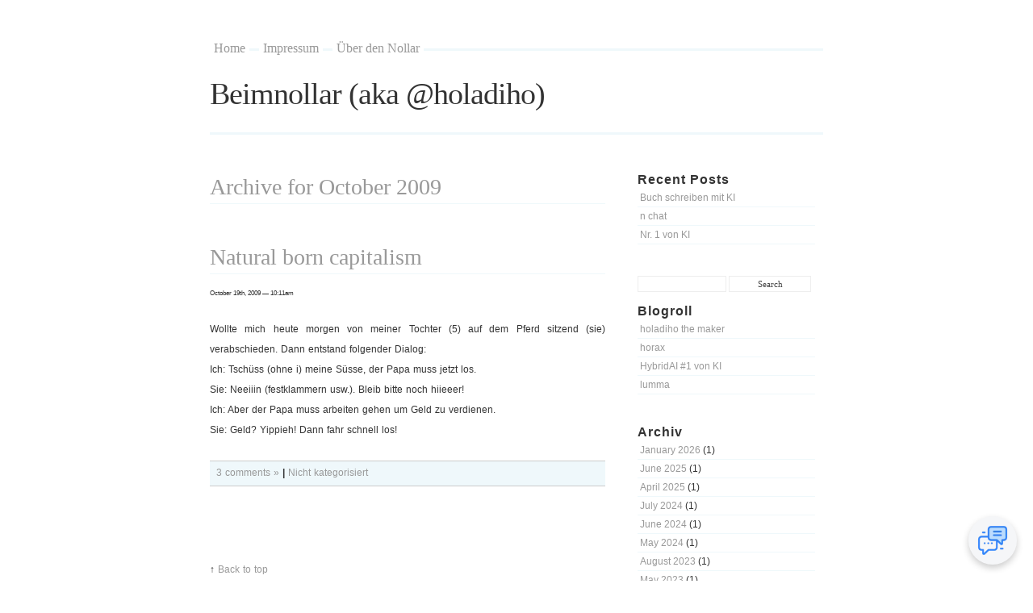

--- FILE ---
content_type: text/html; charset=UTF-8
request_url: https://www.beimnollar.de/2009/10/
body_size: 35881
content:
<!DOCTYPE html PUBLIC "-//W3C//DTD XHTML 1.0 Transitional//EN" "http://www.w3.org/TR/xhtml1/DTD/xhtml1-transitional.dtd">

<html xmlns="http://www.w3.org/1999/xhtml">

<head profile="http://gmpg.org/xfn/11">

<meta http-equiv="Content-Type" content="text/html; charset=UTF-8" />

	<title>  2009  October &mdash; Beimnollar (aka @holadiho)</title>

         

<meta name="generator" content="WordPress 6.8.3" /> <!-- leave this for stats -->

<meta name="google-site-verification" content="UEV7t4vlV9GkWQopgDNNYOzlRVlC58W4ZuzGVtMRZtY" />

<link rel="stylesheet" href="https://www.beimnollar.de/wp-content/themes/blass2/style.css" type="text/css" media="screen" />

<link rel="alternate" type="application/rss+xml" title="RSS 2.0" href="https://www.beimnollar.de/feed/" />

<link rel="alternate" type="text/xml" title="RSS .92" href="https://www.beimnollar.de/feed/rss/" />

<link rel="alternate" type="application/atom+xml" title="Atom 0.3" href="https://www.beimnollar.de/feed/atom/" />

<link rel="pingback" href="https://www.beimnollar.de/xmlrpc.php" />

<link rel="shortcut icon" href="https://www.beimnollar.de/wp-content/themes/blass2/favicon.ico" />

	<link rel='archives' title='January 2026' href='https://www.beimnollar.de/2026/01/' />
	<link rel='archives' title='June 2025' href='https://www.beimnollar.de/2025/06/' />
	<link rel='archives' title='April 2025' href='https://www.beimnollar.de/2025/04/' />
	<link rel='archives' title='July 2024' href='https://www.beimnollar.de/2024/07/' />
	<link rel='archives' title='June 2024' href='https://www.beimnollar.de/2024/06/' />
	<link rel='archives' title='May 2024' href='https://www.beimnollar.de/2024/05/' />
	<link rel='archives' title='August 2023' href='https://www.beimnollar.de/2023/08/' />
	<link rel='archives' title='May 2023' href='https://www.beimnollar.de/2023/05/' />
	<link rel='archives' title='December 2022' href='https://www.beimnollar.de/2022/12/' />
	<link rel='archives' title='September 2022' href='https://www.beimnollar.de/2022/09/' />
	<link rel='archives' title='July 2022' href='https://www.beimnollar.de/2022/07/' />
	<link rel='archives' title='June 2022' href='https://www.beimnollar.de/2022/06/' />
	<link rel='archives' title='April 2022' href='https://www.beimnollar.de/2022/04/' />
	<link rel='archives' title='February 2022' href='https://www.beimnollar.de/2022/02/' />
	<link rel='archives' title='December 2021' href='https://www.beimnollar.de/2021/12/' />
	<link rel='archives' title='January 2021' href='https://www.beimnollar.de/2021/01/' />
	<link rel='archives' title='March 2020' href='https://www.beimnollar.de/2020/03/' />
	<link rel='archives' title='November 2019' href='https://www.beimnollar.de/2019/11/' />
	<link rel='archives' title='October 2019' href='https://www.beimnollar.de/2019/10/' />
	<link rel='archives' title='June 2019' href='https://www.beimnollar.de/2019/06/' />
	<link rel='archives' title='April 2019' href='https://www.beimnollar.de/2019/04/' />
	<link rel='archives' title='February 2019' href='https://www.beimnollar.de/2019/02/' />
	<link rel='archives' title='January 2018' href='https://www.beimnollar.de/2018/01/' />
	<link rel='archives' title='June 2017' href='https://www.beimnollar.de/2017/06/' />
	<link rel='archives' title='May 2017' href='https://www.beimnollar.de/2017/05/' />
	<link rel='archives' title='April 2017' href='https://www.beimnollar.de/2017/04/' />
	<link rel='archives' title='September 2016' href='https://www.beimnollar.de/2016/09/' />
	<link rel='archives' title='August 2016' href='https://www.beimnollar.de/2016/08/' />
	<link rel='archives' title='May 2016' href='https://www.beimnollar.de/2016/05/' />
	<link rel='archives' title='March 2016' href='https://www.beimnollar.de/2016/03/' />
	<link rel='archives' title='January 2016' href='https://www.beimnollar.de/2016/01/' />
	<link rel='archives' title='November 2015' href='https://www.beimnollar.de/2015/11/' />
	<link rel='archives' title='October 2015' href='https://www.beimnollar.de/2015/10/' />
	<link rel='archives' title='July 2015' href='https://www.beimnollar.de/2015/07/' />
	<link rel='archives' title='June 2015' href='https://www.beimnollar.de/2015/06/' />
	<link rel='archives' title='May 2015' href='https://www.beimnollar.de/2015/05/' />
	<link rel='archives' title='March 2015' href='https://www.beimnollar.de/2015/03/' />
	<link rel='archives' title='October 2014' href='https://www.beimnollar.de/2014/10/' />
	<link rel='archives' title='September 2014' href='https://www.beimnollar.de/2014/09/' />
	<link rel='archives' title='June 2014' href='https://www.beimnollar.de/2014/06/' />
	<link rel='archives' title='May 2014' href='https://www.beimnollar.de/2014/05/' />
	<link rel='archives' title='March 2014' href='https://www.beimnollar.de/2014/03/' />
	<link rel='archives' title='February 2014' href='https://www.beimnollar.de/2014/02/' />
	<link rel='archives' title='January 2014' href='https://www.beimnollar.de/2014/01/' />
	<link rel='archives' title='December 2013' href='https://www.beimnollar.de/2013/12/' />
	<link rel='archives' title='November 2013' href='https://www.beimnollar.de/2013/11/' />
	<link rel='archives' title='October 2013' href='https://www.beimnollar.de/2013/10/' />
	<link rel='archives' title='September 2013' href='https://www.beimnollar.de/2013/09/' />
	<link rel='archives' title='July 2013' href='https://www.beimnollar.de/2013/07/' />
	<link rel='archives' title='March 2013' href='https://www.beimnollar.de/2013/03/' />
	<link rel='archives' title='February 2013' href='https://www.beimnollar.de/2013/02/' />
	<link rel='archives' title='June 2012' href='https://www.beimnollar.de/2012/06/' />
	<link rel='archives' title='December 2011' href='https://www.beimnollar.de/2011/12/' />
	<link rel='archives' title='March 2011' href='https://www.beimnollar.de/2011/03/' />
	<link rel='archives' title='February 2011' href='https://www.beimnollar.de/2011/02/' />
	<link rel='archives' title='November 2010' href='https://www.beimnollar.de/2010/11/' />
	<link rel='archives' title='September 2010' href='https://www.beimnollar.de/2010/09/' />
	<link rel='archives' title='July 2010' href='https://www.beimnollar.de/2010/07/' />
	<link rel='archives' title='May 2010' href='https://www.beimnollar.de/2010/05/' />
	<link rel='archives' title='April 2010' href='https://www.beimnollar.de/2010/04/' />
	<link rel='archives' title='March 2010' href='https://www.beimnollar.de/2010/03/' />
	<link rel='archives' title='February 2010' href='https://www.beimnollar.de/2010/02/' />
	<link rel='archives' title='January 2010' href='https://www.beimnollar.de/2010/01/' />
	<link rel='archives' title='December 2009' href='https://www.beimnollar.de/2009/12/' />
	<link rel='archives' title='November 2009' href='https://www.beimnollar.de/2009/11/' />
	<link rel='archives' title='October 2009' href='https://www.beimnollar.de/2009/10/' />
	<link rel='archives' title='September 2009' href='https://www.beimnollar.de/2009/09/' />
	<link rel='archives' title='August 2009' href='https://www.beimnollar.de/2009/08/' />
	<link rel='archives' title='July 2009' href='https://www.beimnollar.de/2009/07/' />
	<link rel='archives' title='June 2009' href='https://www.beimnollar.de/2009/06/' />
	<link rel='archives' title='May 2009' href='https://www.beimnollar.de/2009/05/' />
	<link rel='archives' title='April 2009' href='https://www.beimnollar.de/2009/04/' />
	<link rel='archives' title='March 2009' href='https://www.beimnollar.de/2009/03/' />
	<link rel='archives' title='December 2008' href='https://www.beimnollar.de/2008/12/' />
	<link rel='archives' title='March 2008' href='https://www.beimnollar.de/2008/03/' />
	<link rel='archives' title='January 2008' href='https://www.beimnollar.de/2008/01/' />
	<link rel='archives' title='December 2007' href='https://www.beimnollar.de/2007/12/' />
	<link rel='archives' title='November 2007' href='https://www.beimnollar.de/2007/11/' />
	<link rel='archives' title='October 2007' href='https://www.beimnollar.de/2007/10/' />

<meta name='robots' content='max-image-preview:large' />
	<style>img:is([sizes="auto" i], [sizes^="auto," i]) { contain-intrinsic-size: 3000px 1500px }</style>
	<link rel='dns-prefetch' href='//hybridai.one' />
<script type="text/javascript">
/* <![CDATA[ */
window._wpemojiSettings = {"baseUrl":"https:\/\/s.w.org\/images\/core\/emoji\/16.0.1\/72x72\/","ext":".png","svgUrl":"https:\/\/s.w.org\/images\/core\/emoji\/16.0.1\/svg\/","svgExt":".svg","source":{"concatemoji":"https:\/\/www.beimnollar.de\/wp-includes\/js\/wp-emoji-release.min.js?ver=6.8.3"}};
/*! This file is auto-generated */
!function(s,n){var o,i,e;function c(e){try{var t={supportTests:e,timestamp:(new Date).valueOf()};sessionStorage.setItem(o,JSON.stringify(t))}catch(e){}}function p(e,t,n){e.clearRect(0,0,e.canvas.width,e.canvas.height),e.fillText(t,0,0);var t=new Uint32Array(e.getImageData(0,0,e.canvas.width,e.canvas.height).data),a=(e.clearRect(0,0,e.canvas.width,e.canvas.height),e.fillText(n,0,0),new Uint32Array(e.getImageData(0,0,e.canvas.width,e.canvas.height).data));return t.every(function(e,t){return e===a[t]})}function u(e,t){e.clearRect(0,0,e.canvas.width,e.canvas.height),e.fillText(t,0,0);for(var n=e.getImageData(16,16,1,1),a=0;a<n.data.length;a++)if(0!==n.data[a])return!1;return!0}function f(e,t,n,a){switch(t){case"flag":return n(e,"\ud83c\udff3\ufe0f\u200d\u26a7\ufe0f","\ud83c\udff3\ufe0f\u200b\u26a7\ufe0f")?!1:!n(e,"\ud83c\udde8\ud83c\uddf6","\ud83c\udde8\u200b\ud83c\uddf6")&&!n(e,"\ud83c\udff4\udb40\udc67\udb40\udc62\udb40\udc65\udb40\udc6e\udb40\udc67\udb40\udc7f","\ud83c\udff4\u200b\udb40\udc67\u200b\udb40\udc62\u200b\udb40\udc65\u200b\udb40\udc6e\u200b\udb40\udc67\u200b\udb40\udc7f");case"emoji":return!a(e,"\ud83e\udedf")}return!1}function g(e,t,n,a){var r="undefined"!=typeof WorkerGlobalScope&&self instanceof WorkerGlobalScope?new OffscreenCanvas(300,150):s.createElement("canvas"),o=r.getContext("2d",{willReadFrequently:!0}),i=(o.textBaseline="top",o.font="600 32px Arial",{});return e.forEach(function(e){i[e]=t(o,e,n,a)}),i}function t(e){var t=s.createElement("script");t.src=e,t.defer=!0,s.head.appendChild(t)}"undefined"!=typeof Promise&&(o="wpEmojiSettingsSupports",i=["flag","emoji"],n.supports={everything:!0,everythingExceptFlag:!0},e=new Promise(function(e){s.addEventListener("DOMContentLoaded",e,{once:!0})}),new Promise(function(t){var n=function(){try{var e=JSON.parse(sessionStorage.getItem(o));if("object"==typeof e&&"number"==typeof e.timestamp&&(new Date).valueOf()<e.timestamp+604800&&"object"==typeof e.supportTests)return e.supportTests}catch(e){}return null}();if(!n){if("undefined"!=typeof Worker&&"undefined"!=typeof OffscreenCanvas&&"undefined"!=typeof URL&&URL.createObjectURL&&"undefined"!=typeof Blob)try{var e="postMessage("+g.toString()+"("+[JSON.stringify(i),f.toString(),p.toString(),u.toString()].join(",")+"));",a=new Blob([e],{type:"text/javascript"}),r=new Worker(URL.createObjectURL(a),{name:"wpTestEmojiSupports"});return void(r.onmessage=function(e){c(n=e.data),r.terminate(),t(n)})}catch(e){}c(n=g(i,f,p,u))}t(n)}).then(function(e){for(var t in e)n.supports[t]=e[t],n.supports.everything=n.supports.everything&&n.supports[t],"flag"!==t&&(n.supports.everythingExceptFlag=n.supports.everythingExceptFlag&&n.supports[t]);n.supports.everythingExceptFlag=n.supports.everythingExceptFlag&&!n.supports.flag,n.DOMReady=!1,n.readyCallback=function(){n.DOMReady=!0}}).then(function(){return e}).then(function(){var e;n.supports.everything||(n.readyCallback(),(e=n.source||{}).concatemoji?t(e.concatemoji):e.wpemoji&&e.twemoji&&(t(e.twemoji),t(e.wpemoji)))}))}((window,document),window._wpemojiSettings);
/* ]]> */
</script>
<style id='wp-emoji-styles-inline-css' type='text/css'>

	img.wp-smiley, img.emoji {
		display: inline !important;
		border: none !important;
		box-shadow: none !important;
		height: 1em !important;
		width: 1em !important;
		margin: 0 0.07em !important;
		vertical-align: -0.1em !important;
		background: none !important;
		padding: 0 !important;
	}
</style>
<link rel='stylesheet' id='wp-block-library-css' href='https://www.beimnollar.de/wp-includes/css/dist/block-library/style.min.css?ver=6.8.3' type='text/css' media='all' />
<style id='classic-theme-styles-inline-css' type='text/css'>
/*! This file is auto-generated */
.wp-block-button__link{color:#fff;background-color:#32373c;border-radius:9999px;box-shadow:none;text-decoration:none;padding:calc(.667em + 2px) calc(1.333em + 2px);font-size:1.125em}.wp-block-file__button{background:#32373c;color:#fff;text-decoration:none}
</style>
<style id='global-styles-inline-css' type='text/css'>
:root{--wp--preset--aspect-ratio--square: 1;--wp--preset--aspect-ratio--4-3: 4/3;--wp--preset--aspect-ratio--3-4: 3/4;--wp--preset--aspect-ratio--3-2: 3/2;--wp--preset--aspect-ratio--2-3: 2/3;--wp--preset--aspect-ratio--16-9: 16/9;--wp--preset--aspect-ratio--9-16: 9/16;--wp--preset--color--black: #000000;--wp--preset--color--cyan-bluish-gray: #abb8c3;--wp--preset--color--white: #ffffff;--wp--preset--color--pale-pink: #f78da7;--wp--preset--color--vivid-red: #cf2e2e;--wp--preset--color--luminous-vivid-orange: #ff6900;--wp--preset--color--luminous-vivid-amber: #fcb900;--wp--preset--color--light-green-cyan: #7bdcb5;--wp--preset--color--vivid-green-cyan: #00d084;--wp--preset--color--pale-cyan-blue: #8ed1fc;--wp--preset--color--vivid-cyan-blue: #0693e3;--wp--preset--color--vivid-purple: #9b51e0;--wp--preset--gradient--vivid-cyan-blue-to-vivid-purple: linear-gradient(135deg,rgba(6,147,227,1) 0%,rgb(155,81,224) 100%);--wp--preset--gradient--light-green-cyan-to-vivid-green-cyan: linear-gradient(135deg,rgb(122,220,180) 0%,rgb(0,208,130) 100%);--wp--preset--gradient--luminous-vivid-amber-to-luminous-vivid-orange: linear-gradient(135deg,rgba(252,185,0,1) 0%,rgba(255,105,0,1) 100%);--wp--preset--gradient--luminous-vivid-orange-to-vivid-red: linear-gradient(135deg,rgba(255,105,0,1) 0%,rgb(207,46,46) 100%);--wp--preset--gradient--very-light-gray-to-cyan-bluish-gray: linear-gradient(135deg,rgb(238,238,238) 0%,rgb(169,184,195) 100%);--wp--preset--gradient--cool-to-warm-spectrum: linear-gradient(135deg,rgb(74,234,220) 0%,rgb(151,120,209) 20%,rgb(207,42,186) 40%,rgb(238,44,130) 60%,rgb(251,105,98) 80%,rgb(254,248,76) 100%);--wp--preset--gradient--blush-light-purple: linear-gradient(135deg,rgb(255,206,236) 0%,rgb(152,150,240) 100%);--wp--preset--gradient--blush-bordeaux: linear-gradient(135deg,rgb(254,205,165) 0%,rgb(254,45,45) 50%,rgb(107,0,62) 100%);--wp--preset--gradient--luminous-dusk: linear-gradient(135deg,rgb(255,203,112) 0%,rgb(199,81,192) 50%,rgb(65,88,208) 100%);--wp--preset--gradient--pale-ocean: linear-gradient(135deg,rgb(255,245,203) 0%,rgb(182,227,212) 50%,rgb(51,167,181) 100%);--wp--preset--gradient--electric-grass: linear-gradient(135deg,rgb(202,248,128) 0%,rgb(113,206,126) 100%);--wp--preset--gradient--midnight: linear-gradient(135deg,rgb(2,3,129) 0%,rgb(40,116,252) 100%);--wp--preset--font-size--small: 13px;--wp--preset--font-size--medium: 20px;--wp--preset--font-size--large: 36px;--wp--preset--font-size--x-large: 42px;--wp--preset--spacing--20: 0.44rem;--wp--preset--spacing--30: 0.67rem;--wp--preset--spacing--40: 1rem;--wp--preset--spacing--50: 1.5rem;--wp--preset--spacing--60: 2.25rem;--wp--preset--spacing--70: 3.38rem;--wp--preset--spacing--80: 5.06rem;--wp--preset--shadow--natural: 6px 6px 9px rgba(0, 0, 0, 0.2);--wp--preset--shadow--deep: 12px 12px 50px rgba(0, 0, 0, 0.4);--wp--preset--shadow--sharp: 6px 6px 0px rgba(0, 0, 0, 0.2);--wp--preset--shadow--outlined: 6px 6px 0px -3px rgba(255, 255, 255, 1), 6px 6px rgba(0, 0, 0, 1);--wp--preset--shadow--crisp: 6px 6px 0px rgba(0, 0, 0, 1);}:where(.is-layout-flex){gap: 0.5em;}:where(.is-layout-grid){gap: 0.5em;}body .is-layout-flex{display: flex;}.is-layout-flex{flex-wrap: wrap;align-items: center;}.is-layout-flex > :is(*, div){margin: 0;}body .is-layout-grid{display: grid;}.is-layout-grid > :is(*, div){margin: 0;}:where(.wp-block-columns.is-layout-flex){gap: 2em;}:where(.wp-block-columns.is-layout-grid){gap: 2em;}:where(.wp-block-post-template.is-layout-flex){gap: 1.25em;}:where(.wp-block-post-template.is-layout-grid){gap: 1.25em;}.has-black-color{color: var(--wp--preset--color--black) !important;}.has-cyan-bluish-gray-color{color: var(--wp--preset--color--cyan-bluish-gray) !important;}.has-white-color{color: var(--wp--preset--color--white) !important;}.has-pale-pink-color{color: var(--wp--preset--color--pale-pink) !important;}.has-vivid-red-color{color: var(--wp--preset--color--vivid-red) !important;}.has-luminous-vivid-orange-color{color: var(--wp--preset--color--luminous-vivid-orange) !important;}.has-luminous-vivid-amber-color{color: var(--wp--preset--color--luminous-vivid-amber) !important;}.has-light-green-cyan-color{color: var(--wp--preset--color--light-green-cyan) !important;}.has-vivid-green-cyan-color{color: var(--wp--preset--color--vivid-green-cyan) !important;}.has-pale-cyan-blue-color{color: var(--wp--preset--color--pale-cyan-blue) !important;}.has-vivid-cyan-blue-color{color: var(--wp--preset--color--vivid-cyan-blue) !important;}.has-vivid-purple-color{color: var(--wp--preset--color--vivid-purple) !important;}.has-black-background-color{background-color: var(--wp--preset--color--black) !important;}.has-cyan-bluish-gray-background-color{background-color: var(--wp--preset--color--cyan-bluish-gray) !important;}.has-white-background-color{background-color: var(--wp--preset--color--white) !important;}.has-pale-pink-background-color{background-color: var(--wp--preset--color--pale-pink) !important;}.has-vivid-red-background-color{background-color: var(--wp--preset--color--vivid-red) !important;}.has-luminous-vivid-orange-background-color{background-color: var(--wp--preset--color--luminous-vivid-orange) !important;}.has-luminous-vivid-amber-background-color{background-color: var(--wp--preset--color--luminous-vivid-amber) !important;}.has-light-green-cyan-background-color{background-color: var(--wp--preset--color--light-green-cyan) !important;}.has-vivid-green-cyan-background-color{background-color: var(--wp--preset--color--vivid-green-cyan) !important;}.has-pale-cyan-blue-background-color{background-color: var(--wp--preset--color--pale-cyan-blue) !important;}.has-vivid-cyan-blue-background-color{background-color: var(--wp--preset--color--vivid-cyan-blue) !important;}.has-vivid-purple-background-color{background-color: var(--wp--preset--color--vivid-purple) !important;}.has-black-border-color{border-color: var(--wp--preset--color--black) !important;}.has-cyan-bluish-gray-border-color{border-color: var(--wp--preset--color--cyan-bluish-gray) !important;}.has-white-border-color{border-color: var(--wp--preset--color--white) !important;}.has-pale-pink-border-color{border-color: var(--wp--preset--color--pale-pink) !important;}.has-vivid-red-border-color{border-color: var(--wp--preset--color--vivid-red) !important;}.has-luminous-vivid-orange-border-color{border-color: var(--wp--preset--color--luminous-vivid-orange) !important;}.has-luminous-vivid-amber-border-color{border-color: var(--wp--preset--color--luminous-vivid-amber) !important;}.has-light-green-cyan-border-color{border-color: var(--wp--preset--color--light-green-cyan) !important;}.has-vivid-green-cyan-border-color{border-color: var(--wp--preset--color--vivid-green-cyan) !important;}.has-pale-cyan-blue-border-color{border-color: var(--wp--preset--color--pale-cyan-blue) !important;}.has-vivid-cyan-blue-border-color{border-color: var(--wp--preset--color--vivid-cyan-blue) !important;}.has-vivid-purple-border-color{border-color: var(--wp--preset--color--vivid-purple) !important;}.has-vivid-cyan-blue-to-vivid-purple-gradient-background{background: var(--wp--preset--gradient--vivid-cyan-blue-to-vivid-purple) !important;}.has-light-green-cyan-to-vivid-green-cyan-gradient-background{background: var(--wp--preset--gradient--light-green-cyan-to-vivid-green-cyan) !important;}.has-luminous-vivid-amber-to-luminous-vivid-orange-gradient-background{background: var(--wp--preset--gradient--luminous-vivid-amber-to-luminous-vivid-orange) !important;}.has-luminous-vivid-orange-to-vivid-red-gradient-background{background: var(--wp--preset--gradient--luminous-vivid-orange-to-vivid-red) !important;}.has-very-light-gray-to-cyan-bluish-gray-gradient-background{background: var(--wp--preset--gradient--very-light-gray-to-cyan-bluish-gray) !important;}.has-cool-to-warm-spectrum-gradient-background{background: var(--wp--preset--gradient--cool-to-warm-spectrum) !important;}.has-blush-light-purple-gradient-background{background: var(--wp--preset--gradient--blush-light-purple) !important;}.has-blush-bordeaux-gradient-background{background: var(--wp--preset--gradient--blush-bordeaux) !important;}.has-luminous-dusk-gradient-background{background: var(--wp--preset--gradient--luminous-dusk) !important;}.has-pale-ocean-gradient-background{background: var(--wp--preset--gradient--pale-ocean) !important;}.has-electric-grass-gradient-background{background: var(--wp--preset--gradient--electric-grass) !important;}.has-midnight-gradient-background{background: var(--wp--preset--gradient--midnight) !important;}.has-small-font-size{font-size: var(--wp--preset--font-size--small) !important;}.has-medium-font-size{font-size: var(--wp--preset--font-size--medium) !important;}.has-large-font-size{font-size: var(--wp--preset--font-size--large) !important;}.has-x-large-font-size{font-size: var(--wp--preset--font-size--x-large) !important;}
:where(.wp-block-post-template.is-layout-flex){gap: 1.25em;}:where(.wp-block-post-template.is-layout-grid){gap: 1.25em;}
:where(.wp-block-columns.is-layout-flex){gap: 2em;}:where(.wp-block-columns.is-layout-grid){gap: 2em;}
:root :where(.wp-block-pullquote){font-size: 1.5em;line-height: 1.6;}
</style>
<link rel="https://api.w.org/" href="https://www.beimnollar.de/wp-json/" /><link rel="EditURI" type="application/rsd+xml" title="RSD" href="https://www.beimnollar.de/xmlrpc.php?rsd" />
<meta name="generator" content="WordPress 6.8.3" />
<!-- Analytics by WP Statistics - https://wp-statistics.com -->
<style data-context="foundation-flickity-css">/*! Flickity v2.0.2
http://flickity.metafizzy.co
---------------------------------------------- */.flickity-enabled{position:relative}.flickity-enabled:focus{outline:0}.flickity-viewport{overflow:hidden;position:relative;height:100%}.flickity-slider{position:absolute;width:100%;height:100%}.flickity-enabled.is-draggable{-webkit-tap-highlight-color:transparent;tap-highlight-color:transparent;-webkit-user-select:none;-moz-user-select:none;-ms-user-select:none;user-select:none}.flickity-enabled.is-draggable .flickity-viewport{cursor:move;cursor:-webkit-grab;cursor:grab}.flickity-enabled.is-draggable .flickity-viewport.is-pointer-down{cursor:-webkit-grabbing;cursor:grabbing}.flickity-prev-next-button{position:absolute;top:50%;width:44px;height:44px;border:none;border-radius:50%;background:#fff;background:hsla(0,0%,100%,.75);cursor:pointer;-webkit-transform:translateY(-50%);transform:translateY(-50%)}.flickity-prev-next-button:hover{background:#fff}.flickity-prev-next-button:focus{outline:0;box-shadow:0 0 0 5px #09f}.flickity-prev-next-button:active{opacity:.6}.flickity-prev-next-button.previous{left:10px}.flickity-prev-next-button.next{right:10px}.flickity-rtl .flickity-prev-next-button.previous{left:auto;right:10px}.flickity-rtl .flickity-prev-next-button.next{right:auto;left:10px}.flickity-prev-next-button:disabled{opacity:.3;cursor:auto}.flickity-prev-next-button svg{position:absolute;left:20%;top:20%;width:60%;height:60%}.flickity-prev-next-button .arrow{fill:#333}.flickity-page-dots{position:absolute;width:100%;bottom:-25px;padding:0;margin:0;list-style:none;text-align:center;line-height:1}.flickity-rtl .flickity-page-dots{direction:rtl}.flickity-page-dots .dot{display:inline-block;width:10px;height:10px;margin:0 8px;background:#333;border-radius:50%;opacity:.25;cursor:pointer}.flickity-page-dots .dot.is-selected{opacity:1}</style><style data-context="foundation-slideout-css">.slideout-menu{position:fixed;left:0;top:0;bottom:0;right:auto;z-index:0;width:256px;overflow-y:auto;-webkit-overflow-scrolling:touch;display:none}.slideout-menu.pushit-right{left:auto;right:0}.slideout-panel{position:relative;z-index:1;will-change:transform}.slideout-open,.slideout-open .slideout-panel,.slideout-open body{overflow:hidden}.slideout-open .slideout-menu{display:block}.pushit{display:none}</style><style>.ios7.web-app-mode.has-fixed header{ background-color: rgba(0,0,0,.88);}</style>
</head>

<body>

<div ><a name='up' id='up'></a></div>

<div id="wrapper">


		<div id="header">


                        <ul id="nav">


					<li class="page_item"><a href="https://www.beimnollar.de">Home</a></li>

				      <li class="page_item page-item-622"><a href="https://www.beimnollar.de/impressum/">Impressum</a></li>
<li class="page_item page-item-169"><a href="https://www.beimnollar.de/uber/">Über den Nollar</a></li>

                        </ul>

				<p class="description">

									</p>

				<h1><a href="https://www.beimnollar.de">Beimnollar (aka @holadiho)</a></h1>



		</div>
<div id="sidebar">





		
		<h2>Recent Posts</h2>
		<ul>
											<li>
					<a href="https://www.beimnollar.de/2026/01/20/buch-schreiben-mit-ki/">Buch schreiben mit KI</a>
									</li>
											<li>
					<a href="https://www.beimnollar.de/2025/06/20/n-chat/">n chat</a>
									</li>
											<li>
					<a href="https://www.beimnollar.de/2025/04/22/nr-1-von-ki/">Nr. 1 von KI</a>
									</li>
					</ul>

		<br /><form role="search" method="get" id="searchform" class="searchform" action="https://www.beimnollar.de/">
				<div>
					<label class="screen-reader-text" for="s">Search for:</label>
					<input type="text" value="" name="s" id="s" />
					<input type="submit" id="searchsubmit" value="Search" />
				</div>
			</form><br /><h2>Blogroll</h2>
	<ul class='xoxo blogroll'>
<li><a href="http://holadimake.wordpress.com">holadiho the maker</a></li>
<li><a href="http://horax.wordpress.com/">horax</a></li>
<li><a href="https://hybridai.one" title="HybridAI beste für eigene Chat-Bots und so">HybridAI #1 von KI</a></li>
<li><a href="http://www.lumma.de">lumma</a></li>

	</ul>
<br />
<h2>Archiv</h2>
			<ul>
					<li><a href='https://www.beimnollar.de/2026/01/'>January 2026</a>&nbsp;(1)</li>
	<li><a href='https://www.beimnollar.de/2025/06/'>June 2025</a>&nbsp;(1)</li>
	<li><a href='https://www.beimnollar.de/2025/04/'>April 2025</a>&nbsp;(1)</li>
	<li><a href='https://www.beimnollar.de/2024/07/'>July 2024</a>&nbsp;(1)</li>
	<li><a href='https://www.beimnollar.de/2024/06/'>June 2024</a>&nbsp;(1)</li>
	<li><a href='https://www.beimnollar.de/2024/05/'>May 2024</a>&nbsp;(1)</li>
	<li><a href='https://www.beimnollar.de/2023/08/'>August 2023</a>&nbsp;(1)</li>
	<li><a href='https://www.beimnollar.de/2023/05/'>May 2023</a>&nbsp;(1)</li>
	<li><a href='https://www.beimnollar.de/2022/12/'>December 2022</a>&nbsp;(2)</li>
	<li><a href='https://www.beimnollar.de/2022/09/'>September 2022</a>&nbsp;(1)</li>
	<li><a href='https://www.beimnollar.de/2022/07/'>July 2022</a>&nbsp;(1)</li>
	<li><a href='https://www.beimnollar.de/2022/06/'>June 2022</a>&nbsp;(1)</li>
	<li><a href='https://www.beimnollar.de/2022/04/'>April 2022</a>&nbsp;(1)</li>
	<li><a href='https://www.beimnollar.de/2022/02/'>February 2022</a>&nbsp;(1)</li>
	<li><a href='https://www.beimnollar.de/2021/12/'>December 2021</a>&nbsp;(1)</li>
	<li><a href='https://www.beimnollar.de/2021/01/'>January 2021</a>&nbsp;(2)</li>
	<li><a href='https://www.beimnollar.de/2020/03/'>March 2020</a>&nbsp;(1)</li>
	<li><a href='https://www.beimnollar.de/2019/11/'>November 2019</a>&nbsp;(1)</li>
	<li><a href='https://www.beimnollar.de/2019/10/'>October 2019</a>&nbsp;(1)</li>
	<li><a href='https://www.beimnollar.de/2019/06/'>June 2019</a>&nbsp;(1)</li>
	<li><a href='https://www.beimnollar.de/2019/04/'>April 2019</a>&nbsp;(1)</li>
	<li><a href='https://www.beimnollar.de/2019/02/'>February 2019</a>&nbsp;(1)</li>
	<li><a href='https://www.beimnollar.de/2018/01/'>January 2018</a>&nbsp;(1)</li>
	<li><a href='https://www.beimnollar.de/2017/06/'>June 2017</a>&nbsp;(2)</li>
	<li><a href='https://www.beimnollar.de/2017/05/'>May 2017</a>&nbsp;(2)</li>
	<li><a href='https://www.beimnollar.de/2017/04/'>April 2017</a>&nbsp;(1)</li>
	<li><a href='https://www.beimnollar.de/2016/09/'>September 2016</a>&nbsp;(1)</li>
	<li><a href='https://www.beimnollar.de/2016/08/'>August 2016</a>&nbsp;(1)</li>
	<li><a href='https://www.beimnollar.de/2016/05/'>May 2016</a>&nbsp;(2)</li>
	<li><a href='https://www.beimnollar.de/2016/03/'>March 2016</a>&nbsp;(1)</li>
	<li><a href='https://www.beimnollar.de/2016/01/'>January 2016</a>&nbsp;(3)</li>
	<li><a href='https://www.beimnollar.de/2015/11/'>November 2015</a>&nbsp;(1)</li>
	<li><a href='https://www.beimnollar.de/2015/10/'>October 2015</a>&nbsp;(2)</li>
	<li><a href='https://www.beimnollar.de/2015/07/'>July 2015</a>&nbsp;(1)</li>
	<li><a href='https://www.beimnollar.de/2015/06/'>June 2015</a>&nbsp;(2)</li>
	<li><a href='https://www.beimnollar.de/2015/05/'>May 2015</a>&nbsp;(2)</li>
	<li><a href='https://www.beimnollar.de/2015/03/'>March 2015</a>&nbsp;(2)</li>
	<li><a href='https://www.beimnollar.de/2014/10/'>October 2014</a>&nbsp;(1)</li>
	<li><a href='https://www.beimnollar.de/2014/09/'>September 2014</a>&nbsp;(2)</li>
	<li><a href='https://www.beimnollar.de/2014/06/'>June 2014</a>&nbsp;(2)</li>
	<li><a href='https://www.beimnollar.de/2014/05/'>May 2014</a>&nbsp;(4)</li>
	<li><a href='https://www.beimnollar.de/2014/03/'>March 2014</a>&nbsp;(1)</li>
	<li><a href='https://www.beimnollar.de/2014/02/'>February 2014</a>&nbsp;(1)</li>
	<li><a href='https://www.beimnollar.de/2014/01/'>January 2014</a>&nbsp;(1)</li>
	<li><a href='https://www.beimnollar.de/2013/12/'>December 2013</a>&nbsp;(4)</li>
	<li><a href='https://www.beimnollar.de/2013/11/'>November 2013</a>&nbsp;(2)</li>
	<li><a href='https://www.beimnollar.de/2013/10/'>October 2013</a>&nbsp;(1)</li>
	<li><a href='https://www.beimnollar.de/2013/09/'>September 2013</a>&nbsp;(2)</li>
	<li><a href='https://www.beimnollar.de/2013/07/'>July 2013</a>&nbsp;(2)</li>
	<li><a href='https://www.beimnollar.de/2013/03/'>March 2013</a>&nbsp;(1)</li>
	<li><a href='https://www.beimnollar.de/2013/02/'>February 2013</a>&nbsp;(2)</li>
	<li><a href='https://www.beimnollar.de/2012/06/'>June 2012</a>&nbsp;(1)</li>
	<li><a href='https://www.beimnollar.de/2011/12/'>December 2011</a>&nbsp;(1)</li>
	<li><a href='https://www.beimnollar.de/2011/03/'>March 2011</a>&nbsp;(3)</li>
	<li><a href='https://www.beimnollar.de/2011/02/'>February 2011</a>&nbsp;(1)</li>
	<li><a href='https://www.beimnollar.de/2010/11/'>November 2010</a>&nbsp;(3)</li>
	<li><a href='https://www.beimnollar.de/2010/09/'>September 2010</a>&nbsp;(1)</li>
	<li><a href='https://www.beimnollar.de/2010/07/'>July 2010</a>&nbsp;(2)</li>
	<li><a href='https://www.beimnollar.de/2010/05/'>May 2010</a>&nbsp;(1)</li>
	<li><a href='https://www.beimnollar.de/2010/04/'>April 2010</a>&nbsp;(3)</li>
	<li><a href='https://www.beimnollar.de/2010/03/'>March 2010</a>&nbsp;(1)</li>
	<li><a href='https://www.beimnollar.de/2010/02/'>February 2010</a>&nbsp;(5)</li>
	<li><a href='https://www.beimnollar.de/2010/01/'>January 2010</a>&nbsp;(2)</li>
	<li><a href='https://www.beimnollar.de/2009/12/'>December 2009</a>&nbsp;(1)</li>
	<li><a href='https://www.beimnollar.de/2009/11/'>November 2009</a>&nbsp;(1)</li>
	<li><a href='https://www.beimnollar.de/2009/10/' aria-current="page">October 2009</a>&nbsp;(1)</li>
	<li><a href='https://www.beimnollar.de/2009/09/'>September 2009</a>&nbsp;(1)</li>
	<li><a href='https://www.beimnollar.de/2009/08/'>August 2009</a>&nbsp;(1)</li>
	<li><a href='https://www.beimnollar.de/2009/07/'>July 2009</a>&nbsp;(3)</li>
	<li><a href='https://www.beimnollar.de/2009/06/'>June 2009</a>&nbsp;(3)</li>
	<li><a href='https://www.beimnollar.de/2009/05/'>May 2009</a>&nbsp;(4)</li>
	<li><a href='https://www.beimnollar.de/2009/04/'>April 2009</a>&nbsp;(11)</li>
	<li><a href='https://www.beimnollar.de/2009/03/'>March 2009</a>&nbsp;(7)</li>
	<li><a href='https://www.beimnollar.de/2008/12/'>December 2008</a>&nbsp;(1)</li>
	<li><a href='https://www.beimnollar.de/2008/03/'>March 2008</a>&nbsp;(1)</li>
	<li><a href='https://www.beimnollar.de/2008/01/'>January 2008</a>&nbsp;(5)</li>
	<li><a href='https://www.beimnollar.de/2007/12/'>December 2007</a>&nbsp;(4)</li>
	<li><a href='https://www.beimnollar.de/2007/11/'>November 2007</a>&nbsp;(6)</li>
	<li><a href='https://www.beimnollar.de/2007/10/'>October 2007</a>&nbsp;(2)</li>
			</ul>

			<br /><h2>Impressum</h2>
			<ul>
				<li class="page_item page-item-622"><a href="https://www.beimnollar.de/impressum/">Impressum</a></li>
<li class="page_item page-item-169"><a href="https://www.beimnollar.de/uber/">Über den Nollar</a></li>
			</ul>

			<br />
</div>
<div id="content">

                
                                            <h2 class="pagetitle">Archive for October 2009</h2><br />

                

<div class="post" id="post-161">

<h2><a href="https://www.beimnollar.de/2009/10/19/natural-born-capitalism/" rel="bookmark" title="Permanent Llink to Natural born capitalism">Natural born capitalism</a></h2>

<div class="date"><small>October 19th, 2009 &mdash; 10:11am  </small></div>

<div class="entry">

<p>Wollte mich heute morgen von meiner Tochter (5) auf dem Pferd sitzend (sie) verabschieden. Dann entstand folgender Dialog:<br />
Ich: Tschüss (ohne i) meine Süsse, der Papa muss jetzt los.<br />
Sie: Neeiiin (festklammern usw.). Bleib bitte noch hiieeer!<br />
Ich: Aber der Papa muss arbeiten gehen um Geld zu verdienen.<br />
Sie: Geld? Yippieh! Dann fahr schnell los!</p>

</div>

<p class="info"><a href="https://www.beimnollar.de/2009/10/19/natural-born-capitalism/#comments">3 comments &raquo;</a> <strong>|</strong> <a href="https://www.beimnollar.de/category/nicht-kategorisiert/" rel="category tag">Nicht kategorisiert</a></p>

</div>





<div class="navigation">&nbsp;&nbsp;&nbsp;&nbsp;&nbsp;</div>

<p>&uarr; <a href='#up' title='Go upwards' target='_self'>Back to top</a></p>


</div>

<div id="footer">    


 
        <p>&copy; 2026 <!-- Please leave this line intact -->Theme Blass by 1000ff | Powered by <a href="http://wordpress.org/">WordPress</a></p>

</div>
<script type="speculationrules">
{"prefetch":[{"source":"document","where":{"and":[{"href_matches":"\/*"},{"not":{"href_matches":["\/wp-*.php","\/wp-admin\/*","\/wp-content\/uploads\/*","\/wp-content\/*","\/wp-content\/plugins\/*","\/wp-content\/themes\/blass2\/*","\/*\\?(.+)"]}},{"not":{"selector_matches":"a[rel~=\"nofollow\"]"}},{"not":{"selector_matches":".no-prefetch, .no-prefetch a"}}]},"eagerness":"conservative"}]}
</script>
<!-- Powered by WPtouch: 4.3.60 --><script type="text/javascript" id="hybridai-chatbot-js-before">
/* <![CDATA[ */
window.hybridai_chatbotConfig = {"hybridai_chatbotId":"6b49b00d-6103-4c55-8d7b-059926624efb","hybridai_chatbotServer":"https:\/\/hybridai.one","color_scheme":"#4a6cf7","customWelcomeMessage":"","theme":"light","borderRadius":"8px","boxShadow":"0 4px 12px rgba(0,0,0,0.15)","context":{"page_title":"Month: <span>October 2009<\/span>"}};
/* ]]> */
</script>
<script type="text/javascript" src="https://hybridai.one/hai_embed.js?chatbotId=6b49b00d-6103-4c55-8d7b-059926624efb&amp;ver=1.33" id="hybridai-chatbot-js"></script>

</div>

</body>

</html>

--- FILE ---
content_type: application/javascript
request_url: https://hybridai.one/hai_embed.js?chatbotId=6b49b00d-6103-4c55-8d7b-059926624efb&ver=1.33
body_size: 96770
content:
(function(global) {
    class HybridAIConfigService {
        static readScriptAttrs(config, doc, win) {
            const effectiveWin = win || global;
            const effectiveDoc = doc || effectiveWin.document;
            const result = {
                urlChatbotId: null,
                urlUserId: null,
                urlExternalUserId: null,
                urlUserHash: null,
                detectedServer: null
            };

            const currentScript = effectiveDoc.currentScript || (function() {
                const scripts = effectiveDoc.getElementsByTagName('script');
                return scripts[scripts.length - 1];
            })();

            if (currentScript && currentScript.src) {
                try {
                    const scriptUrl = new URL(currentScript.src, effectiveWin.location.origin);
                    result.urlChatbotId = scriptUrl.searchParams.get('chatbotId');
                    result.urlUserId = scriptUrl.searchParams.get('userId');
                    result.urlExternalUserId = scriptUrl.searchParams.get('externalUserId');
                    result.urlUserHash = scriptUrl.searchParams.get('userHash');
                    config.chatbotServer = scriptUrl.origin;
                    result.detectedServer = scriptUrl.origin;

                    if (result.urlUserId) {
                        config.userId = result.urlUserId;
                    }
                    if (result.urlExternalUserId) {
                        config.externalUserId = result.urlExternalUserId;
                    }
                    if (result.urlUserHash) {
                        config.userHash = result.urlUserHash;
                    }

                    const urlShowAIAssistantSlogan = scriptUrl.searchParams.get('showAIAssistantSlogan');
                    if (urlShowAIAssistantSlogan !== null) {
                        config.showAIAssistantSlogan = urlShowAIAssistantSlogan === 'true';
                    }

                    const urlTheme = scriptUrl.searchParams.get('theme');
                    if (urlTheme !== null) {
                        config.theme = urlTheme;
                    }
                } catch (e) {
                    console.warn('HybridAI: Failed to parse script URL, using page origin:', e);
                    config.chatbotServer = effectiveWin.location.origin;
                    result.detectedServer = config.chatbotServer;
                }
            } else {
                console.log('HybridAI: No script src detected, using page origin');
                config.chatbotServer = effectiveWin.location.origin;
                result.detectedServer = config.chatbotServer;
            }

            if (!result.detectedServer) {
                result.detectedServer = config.chatbotServer;
            }

            return result;
        }

        static mergeWindowConfig(config, detectedServer, win) {
            const effectiveWin = win || global;
            const chatbotConfig = effectiveWin.chatbotConfig || null;
            const hybridConfig = effectiveWin.hybridai_chatbotConfig || null;

            const configChatbotId = chatbotConfig?.chatbotId || hybridConfig?.hybridai_chatbotId;
            const configApiKey = chatbotConfig?.apiKey || hybridConfig?.apiKey;
            const configUserId = chatbotConfig?.userId || hybridConfig?.userId;
            const configExternalUserId = chatbotConfig?.externalUserId
                || chatbotConfig?.external_user_id
                || hybridConfig?.externalUserId
                || hybridConfig?.external_user_id;
            const configUserHash = chatbotConfig?.userHash || hybridConfig?.userHash;

            if (chatbotConfig) {
                Object.assign(config, chatbotConfig);
            }
            if (hybridConfig) {
                Object.assign(config, hybridConfig);
                config.serverFromWP = true;
            }

            if (configUserId && !config.userId) {
                config.userId = configUserId;
            }
            if (configExternalUserId && !config.externalUserId) {
                config.externalUserId = configExternalUserId;
            }
            if (configUserHash && !config.userHash) {
                config.userHash = configUserHash;
            }

            if (!chatbotConfig?.chatbotServer && !hybridConfig?.chatbotServer) {
                config.chatbotServer = detectedServer;
            }

            if (!config.chatbotServer) {
                console.log('HybridAI: No chatbotServer detected, using page origin as fallback');
                config.chatbotServer = effectiveWin.location.origin;
            }

            return {
                chatbotId: configChatbotId,
                apiKey: configApiKey,
                userId: configUserId,
                externalUserId: configExternalUserId,
                userHash: configUserHash
            };
        }

        static applyFullscreenConfig(config, win) {
            const effectiveWin = win || global;
            const chatbotConfig = effectiveWin.chatbotConfig || {};
            const hybridConfig = effectiveWin.hybridai_chatbotConfig || {};
            const fsConfig = chatbotConfig.fullscreen || hybridConfig.fullscreen || {};

            config.fullscreenOverlayBg = fsConfig.overlayBg || chatbotConfig.fullscreenOverlayBg || hybridConfig.fullscreenOverlayBg;
            config.fullscreenHeaderBg = fsConfig.headerBg;
            config.fullscreenHeaderBorderColor = fsConfig.headerBorderColor;
            config.fullscreenHeaderPadding = fsConfig.headerPadding;
            config.fullscreenContentMaxWidth = fsConfig.contentMaxWidth;
            config.fullscreenContentPadding = fsConfig.contentPadding;
            config.fullscreenMessageMaxWidth = fsConfig.messageMaxWidth;
            config.fullscreenMessagePadding = fsConfig.messagePadding;
            config.fullscreenMessageBorderRadius = fsConfig.messageBorderRadius;
            config.fullscreenMessageFontSize = fsConfig.messageFontSize;
            config.fullscreenUserMessageBg = fsConfig.userMessageBg;
            config.fullscreenUserMessageColor = fsConfig.userMessageColor;
            config.fullscreenBotMessageBg = fsConfig.botMessageBg;
            config.fullscreenBotMessageColor = fsConfig.botMessageColor;
            config.fullscreenInputPadding = fsConfig.inputPadding;
            config.fullscreenInputBorderRadius = fsConfig.inputBorderRadius;
            config.fullscreenInputFontSize = fsConfig.inputFontSize;
            config.fullscreenWelcomeTitleSize = fsConfig.welcomeTitleSize;
            config.fullscreenWelcomeSubtitleSize = fsConfig.welcomeSubtitleSize;
            config.fullscreenWelcomeTitleColor = fsConfig.welcomeTitleColor;
            config.fullscreenWelcomeSubtitleColor = fsConfig.welcomeSubtitleColor;
        }

        static applyTemplateOverrides(config, values = {}) {
            try {
                const {
                    enablePaidMessages,
                    enableFileUpload,
                    feedbackControlsEnabled,
                    askFeedbackDetails,
                    show_more_bots_link,
                    messagePrice,
                    bottitle,
                    bot_description,
                    botlogourl,
                    dm1,
                    dm2,
                    dm3,
                    adult_content,
                    tracking_disabled,
                    pii_safety_enabled,
                    allow_privacy_toggle,
                    avatarpictureurl,
                    avatar_size,
                    invitation_message,
                    privacy_notice_text,
                    ai_disclaimer_text,
                    templateWelcomeMessage,
                    templatePlaceholderText,
                    templateColorScheme,
                    templateBotLogoUrl,
                    templateBotTitle,
                    app_version
                } = values;

                if (enablePaidMessages !== undefined) config.enablePaidMessages = enablePaidMessages;
                if (enableFileUpload !== undefined) config.enableFileUpload = enableFileUpload;
                if (feedbackControlsEnabled !== undefined) config.feedbackControlsEnabled = feedbackControlsEnabled;
                if (askFeedbackDetails !== undefined) config.askFeedbackDetails = askFeedbackDetails;
                if (show_more_bots_link !== undefined) config.show_more_bots_link = show_more_bots_link;
                if (messagePrice !== undefined) config.messagePrice = messagePrice;
                if (bottitle !== undefined) config.bottitle = bottitle;
                if (bot_description !== undefined) config.bot_description = bot_description;
                if (botlogourl !== undefined) config.botlogourl = botlogourl;
                if (dm1 !== undefined) config.dm1 = dm1;
                if (dm2 !== undefined) config.dm2 = dm2;
                if (dm3 !== undefined) config.dm3 = dm3;
                if (adult_content !== undefined) config.adult_content = adult_content;
                if (tracking_disabled !== undefined) config.trackingDisabled = tracking_disabled;
                if (pii_safety_enabled !== undefined) config.piiSafetyEnabled = pii_safety_enabled;
                if (allow_privacy_toggle !== undefined) config.allowPrivacyToggle = allow_privacy_toggle;
                if (avatarpictureurl !== undefined) config.avatarpictureurl = avatarpictureurl;
                if (avatar_size !== undefined) config.avatar_size = avatar_size;
                if (invitation_message !== undefined) config.invitation_message = invitation_message;
                if (privacy_notice_text !== undefined) config.privacyNoticeText = privacy_notice_text;
                if (ai_disclaimer_text !== undefined) config.aiDisclaimerText = ai_disclaimer_text;
                if (app_version !== undefined) config.appVersion = app_version;

                if (templateColorScheme && templateColorScheme !== 'None' && templateColorScheme !== '' && templateColorScheme !== 'default_color' && templateColorScheme !== '#4a6cf7') {
                    config.color_scheme = templateColorScheme;
                }
                if (templateBotLogoUrl && templateBotLogoUrl !== 'None' && templateBotLogoUrl !== '') {
                    config.botlogourl = templateBotLogoUrl;
                }
                if (templateBotTitle && templateBotTitle !== 'None' && templateBotTitle !== '') {
                    config.bottitle = templateBotTitle;
                }

                if (templateWelcomeMessage !== undefined && templateWelcomeMessage !== 'None') {
                    config.welcome_message = templateWelcomeMessage;
                }

                if (templatePlaceholderText && templatePlaceholderText !== 'None' && templatePlaceholderText !== '') {
                    config.placeholder_text = templatePlaceholderText;
                } else {
                    config.placeholder_text = 'Type your message...';
                }

                ['dm1', 'dm2', 'dm3'].forEach(key => {
                    if (config[key] === 'None' || config[key] === 'none') {
                        config[key] = '';
                    }
                });

                console.log('HybridAI Widget: Template variables loaded', {
                    enablePaidMessages: config.enablePaidMessages,
                    enableFileUpload: config.enableFileUpload,
                    adult_content: config.adult_content,
                    bottitle: config.bottitle,
                    color_scheme: config.color_scheme,
                    messagePrice: config.messagePrice,
                    hasDefaultMessages: (config.dm1 || config.dm2 || config.dm3) ? true : false,
                    feedbackControlsEnabled: config.feedbackControlsEnabled,
                    askFeedbackDetails: config.askFeedbackDetails
                });
            } catch (e) {
                console.error('HybridAI Widget: Error loading template variables', e);
            }
        }
    }

    if (!global.HybridAIConfigService) {
        global.HybridAIConfigService = HybridAIConfigService;
    }
})(typeof window !== 'undefined' ? window : globalThis);

(function(global) {
    function ensureWidgetConfigStore() {
        if (!global.hybridaiWidgetConfigs) {
            global.hybridaiWidgetConfigs = {};
        }
        return global.hybridaiWidgetConfigs;
    }

    function getWidgetConfigFlag(chatbotId, flagName, defaultValue) {
        const store = ensureWidgetConfigStore();
        const key = chatbotId || 'default';
        if (store[key] && store[key][flagName] !== undefined) {
            return store[key][flagName];
        }
        return defaultValue;
    }

    function setWidgetConfigFlag(chatbotId, flagName, value) {
        const store = ensureWidgetConfigStore();
        const key = chatbotId || 'default';
        if (!store[key]) {
            store[key] = {};
        }
        store[key][flagName] = value;
    }

    if (typeof global.getWidgetConfigFlag !== 'function') {
        global.getWidgetConfigFlag = getWidgetConfigFlag;
    }
    if (typeof global.setWidgetConfigFlag !== 'function') {
        global.setWidgetConfigFlag = setWidgetConfigFlag;
    }
})(window);

(function() {
    'use strict';

    const getWidgetConfigFlag = window.getWidgetConfigFlag;
    const setWidgetConfigFlag = window.setWidgetConfigFlag;
    if (typeof getWidgetConfigFlag !== 'function' || typeof setWidgetConfigFlag !== 'function') {
        console.error('HybridAI Widget: configuration helpers are unavailable');
    }

    const BROWSER_ID_STORAGE_KEY = 'browserId';

    // Namespace to avoid global conflicts
    const HybridAIWidget = {
        // Constants
        DEFAULT_LOGO_PATH: "https://hybridai.one/static/hai_logo_free_small.png",
        WIDGET_VERSION: "2.0.0",
        BROWSER_ID_STORAGE_KEY,
        
        // State management
        state: {
            isInitialized: false,
            chatWindow: null,
            chatButton: null,
            isDragging: false,
            isResizing: false,
            dragOffset: { x: 0, y: 0 },
            originalPosition: {},
            audioContext: null,
            currentAudio: null,
            isCanvasActive: false,
            canvasBuffer: "",
            displayedAdminMessages: new Set(),
            messageCounter: 0,
            currentPrivacyMode: 'normal', // Track current privacy mode in state
            incognitoModeActive: false // User-level incognito mode toggle
        },
        
        // Configuration with defaults
    config: {
        chatbotId: "6b49b00d-6103-4c55-8d7b-059926624efb",
        chatbotServer: null,  // Will be dynamically set from script origin or page origin
        userId: null,
        externalUserId: null,
        userHash: null,
        position: "bottom-right",
        width: "400px",
            height: "600px",
            marginX: "20px",
            marginY: "20px",
            opacity: "0.95",
            autoOpen: false,
            fontSize: "14px",
            color_scheme: "#4a6cf7",
            botlogourl: null,
            messagePrice: "0",
            adult_content: 0,
            welcome_message: "",
            customWelcomeMessage: null,
            ttsEnabled: false,
            theme: "default", // Theme options: default, whatsapp, cyberpunk, brutalist, persian, mckinsey, acidRave
            borderRadius: "8px",
            boxShadow: "0 4px 12px rgba(0,0,0,0.15)",
            zIndex: 9999,
            positionOffset: { top: 0, left: 0 },
            context: null, // Context information about where the widget is running
            // These will be populated from server/template
            bottitle: "HybridAI Assistant",
            bot_description: "AI-powered assistant",
            appVersion: null,
            enablePaidMessages: false,
            enableFileUpload: false,
            feedbackControlsEnabled: true,
            askFeedbackDetails: false,
            dm1: "",
            dm2: "",
            dm3: "",
            serverFromWP: false,
            mode: "auto", // "auto", "inline", "floating", "both"
            createFloatingWidget: true,
            // Math expression support configuration
            enableMath: false,  // Default to disabled for safety
            mathConfig: {
                throwOnError: false,  // Don't break on LaTeX errors
                errorColor: '#cc0000',  // Show errors in red
                strict: false,
                output: 'html',
                trust: false,
                macros: {},
                delimiters: {
                    inline: ['$', '$'],
                    block: ['$$', '$$']
                }
            },
            // AI Assistant slogan feature
            showAIAssistantSlogan: false,  // New option to show rotating star and "AI ASSISTANT" text
            
            // Privacy settings
            privacyMode: 'normal', // 'normal' | 'no-tracking' | 'private'
            trackingDisabled: false, // Bot-level setting: permanently disable tracking
            piiSafetyEnabled: false, // Bot-level setting: enable PII filtering
            allowPrivacyToggle: true, // Bot-level setting: allow users to change privacy settings

            // Avatar settings
            avatarpictureurl: null,
            avatar_size: 'medium',
            invitation_message: 'Hi there! How can I help you today?',

            // Privacy notice and AI disclaimer
            privacyNoticeText: null,
            aiDisclaimerText: 'This is an AI system that can make errors'
        },

        buildApiUrl(path = '', params = null) {
            const base = this.config.chatbotServer || window.location.origin;
            if (/^https?:\/\//i.test(path)) {
                return this._appendQueryParams(path, params);
            }

            if (!path) {
                return this._appendQueryParams(base, params);
            }

            const normalizedBase = String(base).replace(/\/+$/, '');
            const normalizedPath = String(path).replace(/^\/+/, '');
            const url = normalizedBase + '/' + normalizedPath;
            return this._appendQueryParams(url, params);
        },

        _appendQueryParams(url, params) {
            if (!params || typeof params !== 'object') {
                return url;
            }

            const entries = Object.entries(params).filter(([, value]) => value !== undefined && value !== null && value !== '');
            if (entries.length === 0) {
                return url;
            }

            try {
                const urlObj = new URL(url);
                entries.forEach(([key, value]) => {
                    urlObj.searchParams.set(key, String(value));
                });
                return urlObj.toString();
            } catch (error) {
                const query = entries
                    .map(([key, value]) => `${encodeURIComponent(key)}=${encodeURIComponent(String(value))}`)
                    .join('&');
                return url + (url.includes('?') ? '&' : '?') + query;
            }
        },

        normalizeBoolean(value, defaultValue = false) {
            if (typeof value === 'boolean') {
                return value;
            }
            if (typeof value === 'number') {
                return value !== 0;
            }
            if (typeof value === 'string') {
                const trimmed = value.trim().toLowerCase();
                if (['false', '0', 'no', 'off', '', 'null', 'undefined'].includes(trimmed)) {
                    return false;
                }
                if (['true', '1', 'yes', 'on'].includes(trimmed)) {
                    return true;
                }
            }
            return defaultValue;
        },

        resolveUserIdentity(preferredConfig = null) {
            let userId = null;
            let externalUserId = null;
            let userHash = null;

            const applyCandidate = (candidate, source) => {
                if (!candidate || typeof candidate !== 'object') {
                    return;
                }

                const candidateId = candidate.userId;
                const candidateExternalId = candidate.externalUserId || candidate.external_user_id;
                const candidateHash = candidate.userHash;

                if (!userId && candidateId) {
                    userId = candidateId;
                    console.log(`🔑 HybridAI: userId resolved from ${source}:`, candidateId);
                }
                if (!externalUserId && candidateExternalId) {
                    externalUserId = candidateExternalId;
                    console.log(`🪪 HybridAI: externalUserId resolved from ${source}:`, candidateExternalId);
                }
                if (!userHash && candidateHash) {
                    userHash = candidateHash;
                    console.log(`🔐 HybridAI: userHash resolved from ${source}:`, candidateHash.substring(0, 16) + '...');
                }
            };

            if (preferredConfig) {
                applyCandidate(preferredConfig, 'preferredConfig');
            }

            applyCandidate(this?.config, 'this.config');
            applyCandidate({
                userId: window.hybridaiWidgetUserId || null,
                externalUserId: window.hybridaiWidgetExternalUserId || null,
                userHash: window.hybridaiWidgetUserHash || null,
            }, 'window.hybridaiWidget*');

            try {
                if (window.parent && window.parent !== window) {
                    applyCandidate(window.parent.HybridAIWidget?.config, 'parent.HybridAIWidget.config');
                }
            } catch (err) {
                console.warn(
                    'HybridAI Widget: Unable to read userId from parent context',
                    err
                );
            }

            applyCandidate(window.HybridAIWidget?.config, 'window.HybridAIWidget.config');
            applyCandidate(window.chatbotConfig, 'window.chatbotConfig');
            applyCandidate(window.hybridai_chatbotConfig, 'window.hybridai_chatbotConfig');

            const result = {
                userId: userId || null,
                externalUserId: externalUserId || null,
                userHash: userHash || null,
            };

            let status = '❌ Anonymous';
            let note = null;
            if (result.userId && result.userHash) {
                status = '✅ Signed userId';
            } else if (result.externalUserId && result.userHash) {
                status = '✅ Signed externalUserId';
                note = 'Server will verify hash before accepting';
            } else if (result.userId || result.externalUserId) {
                status = '⚠️ Missing hash';
            }

            console.log('🔍 HybridAI: Final resolved identity:', {
                userId: result.userId || '(none)',
                externalUserId: result.externalUserId || '(none)',
                userHash: result.userHash ? result.userHash.substring(0, 16) + '...' : '(none)',
                status,
                note,
            });

            return result;
        },
        
        // Initialize the widget
        init() {
            if (this.state.isInitialized) return;

            // Parse configuration from multiple sources
            this.parseConfiguration();

            // Auto-load theme library if needed
            this.loadThemeLibraryIfNeeded();

            // Detect and set widget mode
            this.detectAndSetMode();

            // Create styles
            this.createStyles();
            
            // Initialize browser tracking
            this.initializeBrowserTracking();

            // Initialize widgets based on mode
            this.initializeWidgets();
            
            // Set up global message listeners
            this.setupMessageListeners();
            
            // Initialize payment if needed
            if (this.config.adult_content) {
                this.checkAdultPayment();
            }
            
            this.state.isInitialized = true;
        },
        
        // Parse configuration from various sources
        parseConfiguration() {
            const ConfigService = window.HybridAIConfigService;
            if (!ConfigService) {
                console.error('HybridAI Widget: Configuration service is missing');
                return;
            }

            const templateChatbotId = this.config.chatbotId || null;
            const {
                urlChatbotId,
                urlUserId,
                urlExternalUserId,
                urlUserHash,
                detectedServer
            } = ConfigService.readScriptAttrs(this.config, document, window);
            const {
                chatbotId: configChatbotId,
                apiKey: configApiKey,
                userId: configUserId,
                externalUserId: configExternalUserId,
                userHash: configUserHash,
            } = ConfigService.mergeWindowConfig(this.config, detectedServer, window);

            console.log('HybridAI: Using chatbotServer:', this.config.chatbotServer,
                        '(Page host:', window.location.hostname,
                        ', Script origin:', detectedServer || 'not detected', ')');

            // Prefer the chatbotId explicitly provided on the script URL, then template value, then window fallback
            this.config.chatbotId = urlChatbotId || templateChatbotId || configChatbotId;
            this.config.apiKey = configApiKey;
            this.config.userId = this.config.userId || urlUserId || configUserId || null;
            this.config.externalUserId = this.config.externalUserId || urlExternalUserId || configExternalUserId || null;
            this.config.userHash = this.config.userHash || urlUserHash || configUserHash || null;

            if (this.config.debug || this.config.showAIAssistantSlogan) {
                console.log("HybridAI Widget: AI Assistant Slogan enabled:", this.config.showAIAssistantSlogan);
            }

            if (!this.config.chatbotId) {
                console.error("HybridAI Widget: No chatbotId provided");
            }

            const templateValues = {
                enablePaidMessages: 0,
                enableFileUpload: 0,
                feedbackControlsEnabled: true,
                askFeedbackDetails: false,
                show_more_bots_link: true,
                messagePrice: "0.05",
                bottitle: "beimnollar.de",
                bot_description: "Entdecken Sie den pers\u00f6nlichen Blog von Michael B\u00fcnker auf beimnollar.de, wo vielf\u00e4ltige Themen von K\u00fcnstlicher Intelligenz bis hin zu aktuellen Werbediskussionen behandelt werden. Lesen Sie die neuesten Beitr\u00e4ge und erfahren Sie mehr \u00fcber die Sichtweise des Autors.",
                botlogourl: "static/chat.png",
                dm1: "Was behandelt der Blog-Beitrag Nr. 1 von KI?",
                dm2: "Welche Themen werden in der Bandenwerbungsdiskussion angesprochen?",
                dm3: "Welches sind einige der empfohlenen Blogs im Abschnitt \u0027Blogroll\u0027?",
                adult_content: 0,
                tracking_disabled: 0,
                pii_safety_enabled: 0,
                allow_privacy_toggle: 1,
                avatarpictureurl: "",
                avatar_size: "medium",
                invitation_message: "Hi there! How can I help you today?",
                privacy_notice_text: "",
                ai_disclaimer_text: "This is an AI system that can make errors",
                templateWelcomeMessage: "say hi and give a hint what you are up for in the language of the user",
                templatePlaceholderText: "",
                templateColorScheme: "purple",
                templateBotLogoUrl: "static/chat.png",
                templateBotTitle: "beimnollar.de",
                app_version: "2511"
            };

            ConfigService.applyTemplateOverrides(this.config, templateValues);
            ConfigService.applyFullscreenConfig(this.config, window);

            this.config.feedbackControlsEnabled = this.normalizeBoolean(
                this.config.feedbackControlsEnabled,
                true
            );
            this.config.askFeedbackDetails = this.normalizeBoolean(
                this.config.askFeedbackDetails,
                false
            );

            setWidgetConfigFlag(this.config.chatbotId, 'feedbackControlsEnabled', this.config.feedbackControlsEnabled);
            setWidgetConfigFlag(this.config.chatbotId, 'askFeedbackDetails', this.config.askFeedbackDetails);

            console.log("HybridAI Widget: Configuration loaded", this.config);
            
            // Convert color scheme name to actual CSS color
            this.convertColorScheme();
        },
        
        // Convert color scheme name to actual CSS color
        convertColorScheme() {
            const colorMap = {
                'blue': '#4a6cf7',
                'green': '#4caf50',
                'red': '#f44336',
                'black': '#333333',
                'purple': '#9c27b0',
                'brown': '#795548',
                'orange': '#ff9800',
                'magenta': '#e91e63',
                'DarkViolet': '#9400d3',
                'SpringGreen': '#00ff7f',
                'DeepPink': '#ff1493',
                'DeepSkyBlue': '#00bfff',
                'gold': '#ffd700'
            };
            
            if (this.config.color_scheme && colorMap[this.config.color_scheme]) {
                this.config.color_scheme = colorMap[this.config.color_scheme];
                console.log('HybridAI: Converted color scheme to:', this.config.color_scheme);
            }
        },

        // Auto-load theme library if a non-default theme is configured
        loadThemeLibraryIfNeeded() {
            // Skip if theme is default or library already loaded
            if (this.config.theme === 'default' || typeof getWidgetThemeStyles !== 'undefined') {
                return;
            }

            // Check if widget-themes.js is already being loaded or is loaded
            const existingThemeScript = document.querySelector('script[src*="widget-themes.js"]');
            if (existingThemeScript) {
                return;
            }

            // Create and load the theme library script
            const script = document.createElement('script');
            script.src = this.buildApiUrl('static/widget-themes.js');
            // Note: async=false on dynamically created scripts does not block parsing.
            // Use onload callback to apply effects once the library is ready.
            script.onload = () => {
                try {
                    if (typeof this.onThemeLibraryLoaded === 'function') {
                        this.onThemeLibraryLoaded();
                    }
                } catch (e) {
                    console.warn('HybridAI: Error in onThemeLibraryLoaded:', e);
                }
            };

            // Add script to document head
            document.head.appendChild(script);

            console.log(`HybridAI Widget: Auto-loading theme library for theme '${this.config.theme}'`);
        },

        // Called when widget-themes.js finished loading. Applies container/message CSS.
        onThemeLibraryLoaded() {
            console.log('HybridAI Widget: Theme library loaded');
            if (!this.config || this.config.theme === 'default') return;

            // Inject/refresh container CSS in parent document
            if (typeof getWidgetThemeStyles === 'function') {
                const styles = getWidgetThemeStyles(this.config.theme) || {};
                if (styles.containerCSS) {
                    let styleElement = document.getElementById('widget-theme-container-styles');
                    if (styleElement) styleElement.remove();
                    styleElement = document.createElement('style');
                    styleElement.id = 'widget-theme-container-styles';
                    styleElement.textContent = styles.containerCSS;
                    document.head.appendChild(styleElement);
                }
            }

            // Update message CSS and effects inside any loaded chat iframes
            const iframes = document.querySelectorAll('.hybridai-chat-iframe');
            iframes.forEach((iframe) => {
                const doc = iframe && iframe.contentDocument;
                if (!doc) return;

                if (typeof getWidgetThemeStyles === 'function') {
                    const styles = getWidgetThemeStyles(this.config.theme) || {};
                    // Remove old injected styles
                    const old = doc.getElementById('injected-theme-styles');
                    if (old) old.remove();
                    if (styles.messageCSS) {
                        const serverUrl = this.buildApiUrl();
                        const css = styles.messageCSS.replace(/\$\{SERVER_URL\}/g, serverUrl);
                        const styleEl = doc.createElement('style');
                        styleEl.id = 'injected-theme-styles';
                        styleEl.textContent = css;
                        doc.head.appendChild(styleEl);
                    }
                }

                if (typeof applyWidgetThemeEffects === 'function') {
                    try {
                        applyWidgetThemeEffects(this.config.theme, doc);
                    } catch (e) {
                        console.warn('HybridAI: applyWidgetThemeEffects failed:', e);
                    }
                }
            });
        },

        // Detect and set widget mode based on configuration and DOM
        detectAndSetMode() {
            // Check for inline widget containers in DOM
            const inlineContainers = document.querySelectorAll('.hai-chat-widget');
            const hasInlineElements = inlineContainers.length > 0;
            
            // Determine final mode based on configuration and DOM
            let finalMode = this.config.mode;

            if (this.config.mode === 'auto') {
                // If inline elements exist and createFloatingWidget is true, use 'both' mode
                if (hasInlineElements && this.config.createFloatingWidget) {
                    finalMode = 'both';
                } else if (hasInlineElements) {
                    finalMode = 'inline';
                } else {
                    finalMode = 'floating';
                }
            }
            
            // Store detected mode and inline elements
            this.config.detectedMode = finalMode;
            this.config.inlineElements = Array.from(inlineContainers);
            
            console.log('HybridAI Widget: Mode detection', {
                configMode: this.config.mode,
                detectedMode: finalMode,
                inlineElementsFound: inlineContainers.length
            });
        },
        
        // Initialize widgets based on detected mode
        initializeWidgets() {
            const mode = this.config.detectedMode;
            console.log('HybridAI: Initializing widgets with mode:', mode);

            if (mode === 'inline') {
                // Create inline widgets for each container
                this.config.inlineElements.forEach((container, index) => {
                    this.createInlineWidget(container, index);
                });
            } else if (mode === 'floating') {
                // Create floating widget (chat button + window)
                this.createChatButton();
                if (this.config.autoOpen) {
                    this.createChatWindow();
                    this.showChatWindow();
                }
            } else if (mode === 'both') {
                // Create both inline and floating widgets
                console.log('HybridAI: Mode is both, creating inline and floating widgets');
                this.config.inlineElements.forEach((container, index) => {
                    this.createInlineWidget(container, index);
                });
                console.log('HybridAI: createFloatingWidget setting:', this.config.createFloatingWidget);
                if (this.config.createFloatingWidget) {
                    console.log('HybridAI: Creating floating button in both mode');
                    this.createChatButton();
                    if (this.config.autoOpen) {
                        this.createChatWindow();
                        this.showChatWindow();
                    }
                }
            }
        },
        
        // Create inline widget using iframe approach
        createInlineWidget(container, index) {
            // Clear any existing content
            container.innerHTML = '';

            // Check if avatar is configured
            if (this.config.avatarpictureurl) {
                this.createInlineAvatarWidget(container, index);
            } else {
                // For non-avatar widgets, set up visibility observer
                this.createStandardInlineWidget(container, index, true);

                // Set up intersection observer for visibility-based welcome message
                const widgetIframe = container.querySelector('.hybridai-chat-iframe');
                if (widgetIframe && 'IntersectionObserver' in window) {
                    // Wait for iframe to load before observing
                    const setupObserver = () => {
                        const observer = new IntersectionObserver((entries) => {
                            entries.forEach(entry => {
                                if (entry.isIntersecting && entry.intersectionRatio > 0.3) {
                                    // Widget is at least 30% visible - trigger welcome message
                                    if (widgetIframe.contentWindow) {
                                        widgetIframe.contentWindow.postMessage({ type: 'trigger-welcome-message' }, '*');
                                    }
                                    // Disconnect observer after triggering
                                    observer.disconnect();
                                }
                            });
                        }, {
                            threshold: 0.3 // Trigger when 30% visible
                        });

                        // Start observing the iframe
                        observer.observe(widgetIframe);
                    };

                    // Ensure iframe is loaded before setting up observer
                    if (widgetIframe.contentDocument && widgetIframe.contentDocument.readyState === 'complete') {
                        setupObserver();
                    } else {
                        widgetIframe.addEventListener('load', setupObserver);
                    }
                }
            }
        },

        // Create standard inline widget
        createStandardInlineWidget(container, index, skipWelcome = false, skipAutoSessionLoad = false) {
            // Set up container with proper styling
            container.className = 'hybridai-widget hybridai-inline-widget';
            container.style.position = 'relative';
            container.style.width = '100%';
            container.style.height = container.style.height || '500px';
            container.style.border = '1px solid #ddd';
            container.style.borderRadius = this.config.borderRadius;
            // Allow overflow for AI Assistant slogan, otherwise hidden
            container.style.overflow = this.config.showAIAssistantSlogan ? 'visible' : 'hidden';
            container.style.background = this.config.theme === 'dark' ? '#1e1e1e' : '#fff';

            // Create title bar for inline widget
            const titleBar = this.createInlineTitleBar(index);
            container.appendChild(titleBar);

            if (!this.isMobile()) {
                const sidebar = this.createSidebar(container);
                container.appendChild(sidebar);
            }

            // Create iframe
            const iframe = document.createElement('iframe');
            iframe.className = 'hybridai-chat-iframe';
            iframe.style.width = '100%';
            iframe.style.height = 'calc(100% - 40px)';
            iframe.style.border = 'none';
            iframe.style.background = 'transparent';

            // Generate iframe content with inline mode flags (skip welcome message if requested)
            const iframeContent = this.generateIframeContent(true, true, true, skipWelcome);

            // Set iframe content
            iframe.srcdoc = iframeContent;
            iframe.onload = () => {
                // Store widget reference for snap-out functionality
                if (iframe.contentWindow) {
                    iframe.contentWindow.widgetInstance = this;
                    iframe.contentWindow.widgetIndex = index;
                    iframe.contentWindow.isInlineWidget = true;
                }
                // Apply theme effects to inline widget
                this.applyThemeEffects(iframe);
                // Handle session restoration (same as floating widget)
                // Skip for avatar widgets - they handle session loading on avatar click
                if (!skipAutoSessionLoad) {
                    this.onIframeLoad(iframe, container);
                }
                // Update sidebar position based on footer height
                this.updateSidebarFromIframe(iframe, container);
            };
            
            container.appendChild(iframe);
            
            // AI Assistant slogan is now handled via CSS pseudo-elements
            // No DOM elements need to be created
            
            // Store reference to inline widget
            if (!this.state.inlineWidgets) {
                this.state.inlineWidgets = [];
            }
            this.state.inlineWidgets[index] = {
                container: container,
                iframe: iframe,
                titleBar: titleBar
            };
            
            console.log(`HybridAI Widget: Inline widget ${index} created`);
            
            // Update privacy indicator to show current mode (Normal Mode by default)
            this.updatePrivacyIndicator();
        },

        // Create inline widget with avatar
        createInlineAvatarWidget(container, index) {
            // First, create the standard widget but hide it and skip welcome message
            // Also skip auto session load - we'll handle it when avatar is clicked
            this.createStandardInlineWidget(container, index, true, true);

            // Get the widget iframe that was just created
            const widgetIframe = container.querySelector('.hybridai-chat-iframe');
            const titleBar = container.querySelector('.hybridai-title-bar');
            const sidebar = container.querySelector('.hybridai-sidebar');

            // Hide the iframe, title bar, and sidebar initially
            if (widgetIframe) widgetIframe.style.display = 'none';
            if (titleBar) titleBar.style.display = 'none';
            if (sidebar) sidebar.style.display = 'none';

            // Create avatar overlay
            const avatarOverlay = document.createElement('div');
            avatarOverlay.className = 'hybridai-inline-avatar-overlay';
            avatarOverlay.style.position = 'absolute';
            avatarOverlay.style.top = '0';
            avatarOverlay.style.left = '0';
            avatarOverlay.style.width = '100%';
            avatarOverlay.style.height = '100%';
            avatarOverlay.style.display = 'flex';
            avatarOverlay.style.justifyContent = 'center';
            avatarOverlay.style.alignItems = 'center';
            avatarOverlay.style.background = this.config.theme === 'dark' ? '#1e1e1e' : '#fff';
            avatarOverlay.style.zIndex = '200';
            avatarOverlay.style.cursor = 'pointer';
            avatarOverlay.style.transition = 'all 0.5s ease';

            // Create avatar display
            const avatarContainer = document.createElement('div');
            avatarContainer.className = 'hybridai-inline-avatar-display';
            avatarContainer.style.textAlign = 'center';
            avatarContainer.style.padding = '20px';  // Add padding to move content away from edges

            // Create wrapper for avatar and badge
            const avatarWrapper = document.createElement('div');
            avatarWrapper.style.position = 'relative';
            avatarWrapper.style.display = 'inline-block';

            const avatarImg = document.createElement('img');
            const avatarUrl = this.config.avatarpictureurl || '';
            avatarImg.src = avatarUrl.startsWith('http') ? avatarUrl : this.buildApiUrl(avatarUrl);
            avatarImg.alt = 'Chat with me';

            // Calculate avatar size based on container dimensions
            // Use larger percentages to better utilize available space
            const containerHeight = parseInt(container.style.height) || 500;
            const containerWidth = container.offsetWidth || 400;
            const minDimension = Math.min(containerHeight, containerWidth);

            // Scale avatar based on size setting and container dimensions
            // Use 50-70% of the smaller dimension for better space utilization
            const sizeMultiplier = this.config.avatar_size === 'large' ? 0.7 :
                                  this.config.avatar_size === 'medium' ? 0.5 :
                                  this.config.avatar_size === 'small' ? 0.35 : 0.25; // corner

            const avatarSize = Math.min(Math.floor(minDimension * sizeMultiplier), 400); // Max 400px

            avatarImg.style.width = avatarSize + 'px';
            avatarImg.style.height = avatarSize + 'px';
            avatarImg.style.borderRadius = '50%';
            avatarImg.style.boxShadow = '0 4px 20px rgba(0, 0, 0, 0.2)';
            avatarImg.style.objectFit = 'cover';
            avatarImg.style.transition = 'transform 0.3s ease';
            avatarImg.style.position = 'relative';

            // Create subtle "Click to Chat" badge for inline widget
            const chatBadge = document.createElement('div');
            chatBadge.className = 'hybridai-inline-chat-badge';

            // Scale badge based on avatar size for inline widget
            const badgeFontSize = Math.max(12, Math.min(16, Math.floor(avatarSize * 0.06))) + 'px';
            const badgePadding = avatarSize > 200 ? '8px 14px' : '6px 10px';

            chatBadge.innerHTML = '<span style="opacity: 0.8;">💬</span> <span>Click to Chat</span>';
            chatBadge.style.cssText = `
                position: absolute;
                bottom: 15%;
                left: 50%;
                transform: translateX(-50%);
                background: rgba(255, 255, 255, 0.92);
                color: ${this.config.color_scheme || '#2196F3'};
                padding: ${badgePadding};
                border-radius: 20px;
                font-size: ${badgeFontSize};
                font-weight: 600;
                white-space: nowrap;
                box-shadow: 0 3px 10px rgba(0, 0, 0, 0.15);
                z-index: 2;
                pointer-events: none;
                animation: hybridai-subtle-pulse 3s ease-in-out infinite;
                backdrop-filter: blur(10px);
                border: 1px solid rgba(255, 255, 255, 0.3);
            `;

            const invitationText = document.createElement('div');
            invitationText.className = 'hybridai-inline-invitation';
            invitationText.textContent = this.config.invitation_message;
            invitationText.style.marginTop = '20px';
            // Scale font size based on avatar size for better proportion
            invitationText.style.fontSize = Math.max(16, Math.floor(avatarSize * 0.08)) + 'px';
            invitationText.style.color = this.config.theme === 'dark' ? '#fff' : '#333';
            invitationText.style.fontWeight = '500';
            invitationText.style.padding = '0 20px';
            invitationText.style.maxWidth = '80%';
            invitationText.style.margin = '20px auto 0';

            // Add avatar and badge to wrapper
            avatarWrapper.appendChild(avatarImg);
            avatarWrapper.appendChild(chatBadge);

            // Add wrapper and invitation text to container
            avatarContainer.appendChild(avatarWrapper);
            avatarContainer.appendChild(invitationText);
            avatarOverlay.appendChild(avatarContainer);

            // Add hover effect
            avatarImg.addEventListener('mouseenter', () => {
                avatarImg.style.transform = 'scale(1.05)';
            });

            avatarImg.addEventListener('mouseleave', () => {
                avatarImg.style.transform = 'scale(1)';
            });

            // Handle click to show widget
            avatarOverlay.addEventListener('click', () => {
                // Fade out avatar overlay
                avatarOverlay.style.opacity = '0';
                avatarOverlay.style.pointerEvents = 'none';

                setTimeout(() => {
                    // Remove overlay and show the actual widget
                    avatarOverlay.remove();
                    if (widgetIframe) {
                        widgetIframe.style.display = 'block';
                        // Check for existing session before triggering welcome message
                        const sessionToken = localStorage.getItem(`chat_session_token_${this.config.chatbotId}`);
                        if (sessionToken) {
                            // Returning user - load session history instead of welcome message
                            if (widgetIframe.contentWindow) {
                                widgetIframe.contentWindow.welcomeMessageSent = true;
                                widgetIframe.contentWindow.welcomeMessageTriggered = true;
                            }
                            setTimeout(() => {
                                this.loadActiveSessionHistory(container);
                            }, 300);
                        } else {
                            // New user - trigger welcome message when widget becomes visible
                            setTimeout(() => {
                                if (widgetIframe.contentWindow) {
                                    widgetIframe.contentWindow.postMessage({ type: 'trigger-welcome-message' }, '*');
                                }
                            }, 100);
                        }
                    }
                    if (titleBar) titleBar.style.display = 'flex';
                    if (sidebar) sidebar.style.display = 'flex';
                    // Update sidebar position after showing
                    if (widgetIframe) {
                        this.updateSidebarFromIframe(widgetIframe, container);
                    }
                }, 500);
            });

            // Add the overlay to the container
            container.appendChild(avatarOverlay);

            console.log(`HybridAI Widget: Inline avatar widget ${index} created`);
        },
        
        // Create title bar for inline widget
        createControlButton({ label = '', title = '', className = '', onClick = null, style = {}, hover = true, type = 'button' }) {
            const button = document.createElement('button');
            button.type = type;

            const classes = new Set(['hybridai-control-button']);
            if (className) {
                className.split(' ').filter(Boolean).forEach(cls => classes.add(cls));
            }
            button.className = Array.from(classes).join(' ');

            if (label !== undefined && label !== null) {
                button.innerHTML = label;
            }

            if (title) {
                button.title = title;
            }

            const baseStyle = {
                background: 'none',
                border: 'none',
                color: 'white',
                cursor: 'pointer',
                fontSize: '16px',
                opacity: '0.8',
                padding: '4px',
                width: '24px',
                height: '24px',
                display: 'flex',
                alignItems: 'center',
                justifyContent: 'center'
            };

            Object.assign(button.style, baseStyle, style);

            if (typeof onClick === 'function') {
                button.addEventListener('click', onClick);
            }

            if (hover) {
                button.addEventListener('mouseenter', () => {
                    button.style.opacity = '1';
                });
                button.addEventListener('mouseleave', () => {
                    button.style.opacity = '0.8';
                });
            }

            return button;
        },

        createInlineTitleBar(index) {
            const titleBar = document.createElement('div');
            titleBar.className = 'hybridai-title-bar';
            titleBar.style.background = this.config.color_scheme;
            titleBar.style.color = 'white';
            titleBar.style.padding = '0 10px';
            titleBar.style.height = '40px';
            titleBar.style.display = 'flex';
            titleBar.style.justifyContent = 'space-between';
            titleBar.style.alignItems = 'center';
            titleBar.style.userSelect = 'none';
            
            // Title content
            const titleContent = document.createElement('div');
            titleContent.className = 'hybridai-title-content';
            titleContent.style.display = 'flex';
            titleContent.style.alignItems = 'center';
            titleContent.style.gap = '8px';
            
            // Logo
            const logoPath = this.config.botlogourl;
            const logoUrl = (logoPath && logoPath !== 'None' && logoPath !== '')
                ? (logoPath.startsWith('http') ? logoPath : this.buildApiUrl(logoPath))
                : this.DEFAULT_LOGO_PATH;
            const logo = document.createElement('img');
            logo.src = logoUrl;
            logo.className = 'hybridai-title-logo';
            logo.style.height = '20px';
            logo.style.width = 'auto';
            logo.onerror = () => {
                logo.src = this.DEFAULT_LOGO_PATH;
            };
            
            // Add debug info on double-click
            logo.addEventListener('dblclick', () => {
                this.showDebugInfo(index);
            });
            
            titleContent.appendChild(logo);
            
            // Title text
            const titleText = document.createElement('span');
            titleText.className = 'hybridai-title-text';
            titleText.textContent = this.config.bottitle;
            titleText.style.fontWeight = 'bold';
            titleText.style.fontSize = '14px';
            titleContent.appendChild(titleText);
            
            // Info icon with tooltip - only show if there's a description
            if (this.config.bot_description && this.config.bot_description.trim()) {
                const infoIcon = document.createElement('i');
                infoIcon.className = 'hybridai-info-icon';
                infoIcon.textContent = 'i';
                infoIcon.style.cursor = 'pointer';
                infoIcon.style.width = '16px';
                infoIcon.style.height = '16px';
                infoIcon.style.border = '1px solid white';
                infoIcon.style.borderRadius = '50%';
                infoIcon.style.display = 'inline-flex';
                infoIcon.style.alignItems = 'center';
                infoIcon.style.justifyContent = 'center';
                infoIcon.style.fontSize = '10px';
                infoIcon.style.fontWeight = '600';
                infoIcon.style.opacity = '0.8';
                infoIcon.style.position = 'relative';
                infoIcon.style.flexShrink = '0';
                infoIcon.style.fontStyle = 'normal';
                infoIcon.style.lineHeight = '1';
                infoIcon.style.verticalAlign = 'middle';
                
                // Tooltip
                const tooltip = document.createElement('div');
                tooltip.className = 'hybridai-tooltip';
                tooltip.textContent = this.config.bot_description;
                tooltip.style.display = 'none';
                tooltip.style.position = 'absolute';
                tooltip.style.top = '100%';
                tooltip.style.left = '0';
                tooltip.style.marginLeft = '10px';
                tooltip.style.width = '200px';
                tooltip.style.maxWidth = 'calc(100vw - 40px)';
                tooltip.style.marginTop = '8px';
                tooltip.style.background = 'rgba(0, 0, 0, 0.9)';
                tooltip.style.color = 'white';
                tooltip.style.padding = '10px';
                tooltip.style.borderRadius = '4px';
                tooltip.style.fontSize = '12px';
                tooltip.style.zIndex = '10001';
                tooltip.style.whiteSpace = 'pre-wrap';
                tooltip.style.wordWrap = 'break-word';
                tooltip.style.boxShadow = '0 4px 6px rgba(0, 0, 0, 0.2)';
                
                infoIcon.appendChild(tooltip);
                
                infoIcon.addEventListener('mouseenter', () => {
                    tooltip.style.display = 'block';
                    infoIcon.style.opacity = '1';
                    infoIcon.style.background = 'rgba(255, 255, 255, 0.1)';
                });
                
                infoIcon.addEventListener('mouseleave', () => {
                    tooltip.style.display = 'none';
                    infoIcon.style.opacity = '0.8';
                    infoIcon.style.background = 'transparent';
                });
                
                titleContent.appendChild(infoIcon);
            }
            
            titleBar.appendChild(titleContent);
            
            // Controls
            const controls = document.createElement('div');
            controls.className = 'hybridai-controls';
            controls.style.display = 'flex';
            controls.style.alignItems = 'center';
            controls.style.gap = '8px';

            // 3-dot menu button (inline mode)
            const menuBtn = this.createControlButton({
                label: '⋮',
                title: 'Menu',
                className: 'hybridai-menu-button'
            });
            menuBtn.addEventListener('click', (e) => this.toggleInlineMenu(e, menuBtn, index));
            
            // Font size decrease button
            const fontDecreaseBtn = this.createControlButton({
                label: 'a',
                title: 'Decrease font size',
                className: 'hybridai-font-control',
                style: {
                    fontSize: '12px',
                    fontFamily: 'Arial, sans-serif'
                }
            });
            fontDecreaseBtn.addEventListener('click', () => {
                const iframe = this.state.inlineWidgets[index].iframe;
                if (iframe && iframe.contentWindow) {
                    iframe.contentWindow.postMessage({ type: 'change-font-size', delta: -1 }, '*');
                }
            });
            
            // Font size increase button
            const fontIncreaseBtn = this.createControlButton({
                label: 'A',
                title: 'Increase font size',
                className: 'hybridai-font-control',
                style: {
                    fontSize: '14px',
                    fontWeight: 'bold'
                }
            });
            fontIncreaseBtn.addEventListener('click', () => {
                const iframe = this.state.inlineWidgets[index].iframe;
                if (iframe && iframe.contentWindow) {
                    iframe.contentWindow.postMessage({ type: 'change-font-size', delta: 1 }, '*');
                }
            });
            
            // Audio toggle button
            const audioEnabled = localStorage.getItem('sound_enabled') === 'true';
            const audioToggleBtn = this.createControlButton({
                label: audioEnabled ? '🔊' : '🔇',
                title: audioEnabled ? 'Disable audio' : 'Enable audio'
            });
            audioToggleBtn.addEventListener('click', () => {
                const iframe = this.state.inlineWidgets[index].iframe;
                if (iframe && iframe.contentWindow) {
                    iframe.contentWindow.postMessage({ type: 'toggle-audio' }, '*');
                    // Update button state after a short delay to let the iframe update localStorage
                    setTimeout(() => {
                        const newAudioEnabled = localStorage.getItem('sound_enabled') === 'true';
                        audioToggleBtn.innerHTML = newAudioEnabled ? '🔊' : '🔇';
                        audioToggleBtn.title = newAudioEnabled ? 'Disable audio' : 'Enable audio';
                    }, 100);
                }
            });
            
            // Snap-out button
            const snapOutButton = this.createControlButton({
                label: '↗',
                title: 'Open in floating window'
            });
            snapOutButton.addEventListener('click', () => {
                this.snapOutInlineWidget(index);
            });
            
            // Add all buttons to controls
            controls.appendChild(menuBtn);
            controls.appendChild(fontDecreaseBtn);
            controls.appendChild(fontIncreaseBtn);
            controls.appendChild(audioToggleBtn);
            controls.appendChild(snapOutButton);
            titleBar.appendChild(controls);
            
            return titleBar;
        },
        
        // Snap out inline widget to separate floating window
        snapOutInlineWidget(index) {
            const inlineWidget = this.state.inlineWidgets[index];
            if (!inlineWidget) return;
            
            console.log(`HybridAI Widget: Snapping out inline widget ${index}`);
            
            // Check if we already have a snapped-out widget for this index
            let snappedOutWidget = this.state.snappedOutWidgets?.[index];
            
            if (snappedOutWidget) {
                // Reuse existing snapped-out widget
                console.log(`HybridAI Widget: Reusing existing snapped-out widget for index ${index}`);
                
                // Get current state from inline widget iframe
                let currentMessages = [];
                let currentInput = '';
                let scrollPosition = 0;
                
                try {
                    const iframeWindow = inlineWidget.iframe.contentWindow;
                    if (iframeWindow && iframeWindow.getChatState) {
                        const state = iframeWindow.getChatState();
                        currentMessages = state.messages || [];
                        currentInput = state.inputValue || '';
                        scrollPosition = state.scrollPosition || 0;
                    }
                } catch (e) {
                    console.warn('Could not get chat state from inline widget:', e);
                }
                
                // Update the existing snapped-out widget's state
                try {
                    if (snappedOutWidget.iframe.contentWindow.setChatState) {
                        snappedOutWidget.iframe.contentWindow.setChatState({
                            messages: currentMessages,
                            inputValue: currentInput,
                            scrollPosition: scrollPosition,
                            snapSourceType: 'inline',
                            snapSourceIndex: index
                        });
                    }
                } catch (e) {
                    console.warn('Could not update state in snapped-out widget:', e);
                }
                
                // Show the snapped-out widget
                snappedOutWidget.container.style.display = 'block';
                
                // Ensure mobile fullscreen is applied immediately
                if (this.isMobile()) {
                    snappedOutWidget.container.style.width = '100vw';
                    // Use window.innerHeight for accurate viewport height
                    snappedOutWidget.container.style.height = window.innerHeight + 'px';
                    snappedOutWidget.container.style.left = '0';
                    snappedOutWidget.container.style.top = '0';
                    snappedOutWidget.container.style.position = 'fixed';
                }
                
            } else {
                // Create new snapped-out widget for first time
                let currentMessages = [];
                let currentInput = '';
                let scrollPosition = 0;
                let width = null, height = null;
                
                try {
                    const iframeWindow = inlineWidget.iframe.contentWindow;
                    if (iframeWindow && iframeWindow.getChatState) {
                        const state = iframeWindow.getChatState();
                        currentMessages = state.messages || [];
                        currentInput = state.inputValue || '';
                        scrollPosition = state.scrollPosition || 0;
                    }
                    // Read container dimensions
                    const rect = inlineWidget.container.getBoundingClientRect();
                    width = rect.width;
                    height = rect.height;
                } catch (e) {
                    console.warn('Could not get chat state from inline widget:', e);
                }
                
                // Create a separate snapped-out floating widget
                snappedOutWidget = this.createSnappedOutFloatingWidget(index, {
                    messages: currentMessages,
                    inputValue: currentInput,
                    scrollPosition: scrollPosition
                }, width, height);
            }
            
            // DON'T terminate the inline iframe - keep it alive
            // inlineWidget.iframe.src = 'about:blank'; // REMOVED
            
            // Store reference to snapped-out widget
            inlineWidget.snappedOutWidget = snappedOutWidget;
            
            // Mark inline widget as snapped out
            inlineWidget.isSnappedOut = true;
            inlineWidget.container.style.opacity = '0.5';
            inlineWidget.container.style.pointerEvents = 'none';
            
            // Add overlay message
            const overlay = document.createElement('div');
            overlay.className = 'hybridai-snapped-out-overlay';
            overlay.style.position = 'absolute';
            overlay.style.top = '50%';
            overlay.style.left = '50%';
            overlay.style.transform = 'translate(-50%, -50%)';
            overlay.style.background = 'rgba(0, 0, 0, 0.8)';
            overlay.style.color = 'white';
            overlay.style.padding = '20px';
            overlay.style.borderRadius = '8px';
            overlay.style.textAlign = 'center';
            overlay.style.zIndex = '1000';
            overlay.style.fontSize = '14px';
            overlay.innerHTML = `
                <div>Chat moved to floating window</div>
                <button onclick="HybridAIWidget.snapInFromOverlay(${index})" 
                        style="margin-top: 10px; padding: 5px 15px; background: ${this.config.color_scheme}; 
                               color: white; border: none; border-radius: 4px; cursor: pointer;">
                    Snap Back In
                </button>
            `;
            
            inlineWidget.container.appendChild(overlay);
            inlineWidget.overlay = overlay;
        },
        
        // Create separate snapped-out floating widget
        createSnappedOutFloatingWidget(sourceIndex, initialState, width, height) {
            console.log(`HybridAI Widget: Creating snapped-out floating widget for inline ${sourceIndex}`);
            
            // Create container for snapped-out widget
            const container = document.createElement('div');
            container.className = 'hybridai-widget hybridai-chat-window hybridai-snapped-out-widget';
            container.style.position = 'fixed';
            
            // Set initial size - force fullscreen on mobile
            if (this.isMobile()) {
                container.style.width = '100vw';
                // Use window.innerHeight for accurate viewport height on mobile
                container.style.height = window.innerHeight + 'px';
                container.style.left = '0';
                container.style.top = '0';
                container.style.position = 'fixed';
            } else {
                // Apply provided dimensions if available
                if (width && height) {
                    container.style.width = width + 'px';
                    container.style.height = height + 'px';
                } else {
                    container.style.width = this.config.width;
                    container.style.height = this.config.height;
                }
            }
            
            container.style.backgroundColor = this.config.theme === 'dark' ? '#1e1e1e' : '#fff';
            container.style.borderRadius = this.config.borderRadius;
            container.style.boxShadow = this.config.boxShadow;
            container.style.zIndex = this.config.zIndex + 1; // Higher than regular floating widget
            container.style.display = 'block';
            container.style.opacity = this.config.opacity;
            // Allow overflow for AI Assistant slogan, otherwise hidden
            container.style.overflow = this.config.showAIAssistantSlogan ? 'visible' : 'hidden';
            container.style.minWidth = '350px';
            container.style.minHeight = '400px';
            container.style.maxWidth = '90vw';
            // Remove max-height constraint on mobile
            if (!this.isMobile()) {
                container.style.maxHeight = 'calc(100vh - 40px)';
            }
            
            // Position it slightly offset from default position (only on desktop)
            if (!this.isMobile()) {
                this.setSnappedOutWindowPosition(container, sourceIndex);
            }
            
            // Create title bar with snap-in button
            const titleBar = this.createSnappedOutTitleBar(sourceIndex);
            container.appendChild(titleBar);

            if (!this.isMobile()) {
                const sidebar = this.createSidebar(container);
                container.appendChild(sidebar);
            }
            
            // Create iframe
            const iframe = document.createElement('iframe');
            iframe.className = 'hybridai-chat-iframe';
            iframe.style.width = '100%';
            iframe.style.height = 'calc(100% - 40px)';
            iframe.style.border = 'none';
            iframe.style.background = 'transparent';
            
            // Generate iframe content (not inline mode for snapped-out)
            // Pass skipWelcomeMessage as true to prevent duplicate welcome message
            const iframeContent = this.generateIframeContent(false, false, false, true);
            
            // Set iframe content using srcdoc (like inline widget does)
            iframe.srcdoc = iframeContent;
            
            // Set iframe content and restore state
            iframe.onload = () => {
                // Store widget reference
                if (iframe.contentWindow) {
                    iframe.contentWindow.widgetInstance = this;
                    iframe.contentWindow.isSnappedOutWidget = true;
                    iframe.contentWindow.sourceInlineIndex = sourceIndex;

                    // Apply theme effects to snapped-out widget
                    this.applyThemeEffects(iframe);

                    // Restore the exact state after iframe loads
                    setTimeout(() => {
                        try {
                            if (iframe.contentWindow.setChatState) {
                                iframe.contentWindow.setChatState({
                                    messages: initialState.messages,
                                    inputValue: initialState.inputValue,
                                    scrollPosition: initialState.scrollPosition,
                                    snapSourceType: 'inline',
                                    snapSourceIndex: sourceIndex
                                });
                            }
                        } catch (e) {
                            console.warn('Could not restore state to snapped-out widget:', e);
                        }
                    }, 100);
                }
            };
            
            container.appendChild(iframe);
            
            // AI Assistant slogan is now handled via CSS pseudo-elements
            // No DOM elements need to be created
            
            // Add drag functionality for snapped-out widget (only on desktop)
            if (!this.isMobile()) {
                this.setupSnappedOutDragging(container, titleBar);
            }
            
            // Add resize functionality - use separate handles (only on desktop)
            const resizeHandleBottomRight = document.createElement('div');
            resizeHandleBottomRight.className = 'hybridai-resize-handle bottom-right';
            container.appendChild(resizeHandleBottomRight);
            
            const resizeHandleTopLeft = document.createElement('div');
            resizeHandleTopLeft.className = 'hybridai-resize-handle top-left';
            container.appendChild(resizeHandleTopLeft);
            
            // Setup resize or mobile fullscreen functionality
            if (this.isMobile()) {
                // Only set up mobile fullscreen if not already done
                if (!container._cleanupMobileFullscreen) {
                    container._cleanupMobileFullscreen = this.setupMobileFullscreen(container);
                }
            } else {
                this.setupManualResize(container, resizeHandleBottomRight, 'bottom-right');
                this.setupManualResize(container, resizeHandleTopLeft, 'top-left');
            }
            
            // Add to DOM
            document.body.appendChild(container);
            
            const snappedOutWidget = {
                container: container,
                iframe: iframe,
                titleBar: titleBar,
                sourceIndex: sourceIndex
            };
            
            // Store reference
            if (!this.state.snappedOutWidgets) {
                this.state.snappedOutWidgets = [];
            }
            this.state.snappedOutWidgets[sourceIndex] = snappedOutWidget;
            
            return snappedOutWidget;
        },
        
        // Set position for snapped-out widget (offset from default)
        setSnappedOutWindowPosition(container, sourceIndex) {
            const offset = sourceIndex * 30; // Offset each snapped-out widget
            
            // Calculate position based on config
            let bottom, right, top, left;
            
            if (this.config.position.includes('bottom')) {
                bottom = `calc(${this.config.marginY} + ${offset}px)`;
                container.style.bottom = bottom;
            } else {
                top = `calc(${this.config.marginY} + ${offset}px)`;
                container.style.top = top;
            }
            
            if (this.config.position.includes('right')) {
                right = `calc(${this.config.marginX} + ${offset}px)`;
                container.style.right = right;
            } else {
                left = `calc(${this.config.marginX} + ${offset}px)`;
                container.style.left = left;
            }
        },
        
        // Create title bar for snapped-out widget
        createSnappedOutTitleBar(sourceIndex) {
            const titleBar = document.createElement('div');
            titleBar.className = 'hybridai-title-bar';
            titleBar.style.background = this.config.color_scheme;
            titleBar.style.color = 'white';
            titleBar.style.padding = '0 10px';
            titleBar.style.height = '40px';
            titleBar.style.display = 'flex';
            titleBar.style.justifyContent = 'space-between';
            titleBar.style.alignItems = 'center';
            titleBar.style.cursor = 'move';
            titleBar.style.userSelect = 'none';
            
            // Title content
            const titleContent = document.createElement('div');
            titleContent.className = 'hybridai-title-content';
            titleContent.style.display = 'flex';
            titleContent.style.alignItems = 'center';
            titleContent.style.gap = '8px';
            
            // Logo
            const snappedLogoPath = this.config.botlogourl;
            const logoUrl = (snappedLogoPath && snappedLogoPath !== 'None' && snappedLogoPath !== '')
                ? (snappedLogoPath.startsWith('http') ? snappedLogoPath : this.buildApiUrl(snappedLogoPath))
                : this.DEFAULT_LOGO_PATH;
            const logo = document.createElement('img');
            logo.src = logoUrl;
            logo.className = 'hybridai-title-logo';
            logo.style.height = '20px';
            logo.style.width = 'auto';
            logo.onerror = () => {
                logo.src = this.DEFAULT_LOGO_PATH;
            };
            titleContent.appendChild(logo);
            
            // Title text
            const titleText = document.createElement('span');
            titleText.className = 'hybridai-title-text';
            titleText.textContent = `${this.config.bottitle} (Snapped Out)`;
            titleText.style.fontWeight = 'bold';
            titleText.style.fontSize = '14px';
            titleContent.appendChild(titleText);
            
            titleBar.appendChild(titleContent);
            
            // Controls
            const controls = document.createElement('div');
            controls.className = 'hybridai-controls';
            controls.style.display = 'flex';
            controls.style.alignItems = 'center';
            controls.style.gap = '8px';
            
            // Font decrease button
            const fontDecreaseBtn = this.createControlButton({
                label: 'a',
                title: 'Decrease font size',
                className: 'hybridai-font-control',
                style: {
                    fontSize: '12px'
                }
            });
            fontDecreaseBtn.addEventListener('click', () => {
                const snappedWidget = this.state.snappedOutWidgets[sourceIndex];
                if (snappedWidget && snappedWidget.iframe && snappedWidget.iframe.contentWindow) {
                    snappedWidget.iframe.contentWindow.postMessage({ type: 'change-font-size', delta: -1 }, '*');
                }
            });
            
            // Font increase button
            const fontIncreaseBtn = this.createControlButton({
                label: 'A',
                title: 'Increase font size',
                className: 'hybridai-font-control',
                style: {
                    fontSize: '14px',
                    fontWeight: 'bold'
                }
            });
            fontIncreaseBtn.addEventListener('click', () => {
                const snappedWidget = this.state.snappedOutWidgets[sourceIndex];
                if (snappedWidget && snappedWidget.iframe && snappedWidget.iframe.contentWindow) {
                    snappedWidget.iframe.contentWindow.postMessage({ type: 'change-font-size', delta: 1 }, '*');
                }
            });
         
            fontIncreaseBtn.addEventListener('mouseenter', () => {
                fontIncreaseBtn.style.opacity = '1';
            });
            
            fontIncreaseBtn.addEventListener('mouseleave', () => {
                fontIncreaseBtn.style.opacity = '0.8';
            });
            
            // Audio toggle button
            const audioEnabled = localStorage.getItem('sound_enabled') === 'true';
            const audioToggleBtn = this.createControlButton({
                label: audioEnabled ? '🔊' : '🔇',
                title: audioEnabled ? 'Disable audio' : 'Enable audio'
            });
            
            audioToggleBtn.addEventListener('click', () => {
                const snappedWidget = this.state.snappedOutWidgets[sourceIndex];
                if (snappedWidget && snappedWidget.iframe && snappedWidget.iframe.contentWindow) {
                    snappedWidget.iframe.contentWindow.postMessage({ type: 'toggle-audio' }, '*');
                    setTimeout(() => {
                        const newAudioEnabled = localStorage.getItem('sound_enabled') === 'true';
                        audioToggleBtn.innerHTML = newAudioEnabled ? '🔊' : '🔇';
                        audioToggleBtn.title = newAudioEnabled ? 'Disable audio' : 'Enable audio';
                    }, 100);
                }
            });
            
            // Snap-in button
            const snapInButton = this.createControlButton({
                label: '↙',
                title: 'Snap back to inline'
            });
            snapInButton.addEventListener('click', () => {
                this.snapInSnappedOutWidget(sourceIndex);
            });
            
            // Fullscreen button
            const fullscreenButton = this.createControlButton({
                label: '⛶',
                title: 'Enter fullscreen mode'
            });
            fullscreenButton.addEventListener('click', () => {
                this.enterFullscreenMode(sourceIndex);
            });
            
            // 3-dot menu button for snapped-out widget
            const menuBtn = this.createControlButton({
                label: '⋮',
                title: 'Menu',
                className: 'hybridai-menu-button'
            });
            menuBtn.addEventListener('click', (e) => this.toggleSnappedOutMenu(e, menuBtn, sourceIndex));
            
            controls.appendChild(menuBtn);
            controls.appendChild(fontDecreaseBtn);
            controls.appendChild(fontIncreaseBtn);
            controls.appendChild(audioToggleBtn);
            controls.appendChild(fullscreenButton);
            controls.appendChild(snapInButton);
            // No close button for snapped-out widgets - only snap-in is allowed
            titleBar.appendChild(controls);
            
            return titleBar;
        },
        
        // Snap in snapped-out widget back to inline
        snapInSnappedOutWidget(sourceIndex) {
            const inlineWidget = this.state.inlineWidgets[sourceIndex];
            const snappedOutWidget = this.state.snappedOutWidgets?.[sourceIndex];
            
            if (!inlineWidget || !snappedOutWidget || !inlineWidget.isSnappedOut) return;
            
            console.log(`HybridAI Widget: Snapping in snapped-out widget to inline ${sourceIndex}`);
            
            // Get current state from snapped-out widget
            let currentMessages = [];
            let currentInput = '';
            let scrollPosition = 0;
            
            try {
                const snappedOutWindow = snappedOutWidget.iframe.contentWindow;
                if (snappedOutWindow && snappedOutWindow.getChatState) {
                    const state = snappedOutWindow.getChatState();
                    currentMessages = state.messages || [];
                    currentInput = state.inputValue || '';
                    scrollPosition = state.scrollPosition || 0;
                }
            } catch (e) {
                console.warn('Could not get chat state from snapped-out widget:', e);
            }
            
            // Don't clean up event listeners - keep them for reuse
            // Don't remove the widget - just hide it (like floating widget)
            snappedOutWidget.container.style.display = 'none';
            // Keep the reference in state for reuse
            // this.state.snappedOutWidgets[sourceIndex] = null; // REMOVED
            
            // Restore inline widget
            inlineWidget.isSnappedOut = false;
            inlineWidget.container.style.opacity = '1';
            inlineWidget.container.style.pointerEvents = 'auto';
            inlineWidget.snappedOutWidget = null;
            
            // Remove overlay
            if (inlineWidget.overlay) {
                inlineWidget.overlay.remove();
                inlineWidget.overlay = null;
            }
            
            // Transfer state back to the existing inline widget iframe
            // Since we didn't destroy it, we just need to update its state
            try {
                const inlineWindow = inlineWidget.iframe.contentWindow;
                if (inlineWindow && inlineWindow.setChatState) {
                    inlineWindow.setChatState({
                        messages: currentMessages,
                        inputValue: currentInput,
                        scrollPosition: scrollPosition,
                        snapSourceType: 'snapped-out'
                    });
                }
            } catch (e) {
                console.warn('Could not transfer state to inline widget:', e);
            }
        },
        
        // Close snapped-out widget (without restoring to inline)
        closeSnappedOutWidget(sourceIndex) {
            const snappedOutWidget = this.state.snappedOutWidgets?.[sourceIndex];
            if (!snappedOutWidget) return;
            
            // Clean up event listeners
            if (snappedOutWidget.container._cleanupDrag) {
                snappedOutWidget.container._cleanupDrag();
            }
            if (snappedOutWidget.container._cleanupMobileFullscreen) {
                snappedOutWidget.container._cleanupMobileFullscreen();
            }
            
            // Remove snapped-out widget
            snappedOutWidget.container.remove();
            this.state.snappedOutWidgets[sourceIndex] = null;
            
            // Just hide the inline widget overlay without restoring
            const inlineWidget = this.state.inlineWidgets[sourceIndex];
            if (inlineWidget && inlineWidget.overlay) {
                inlineWidget.overlay.remove();
                inlineWidget.overlay = null;
            }
            
            console.log(`HybridAI Widget: Closed snapped-out widget ${sourceIndex}`);
        },
        
        // Global function for overlay button
        snapInFromOverlay(sourceIndex) {
            this.snapInSnappedOutWidget(sourceIndex);
        },
        
        // Show debug information overlay
        showDebugInfo(widgetIndex = null) {
            // Remove existing debug overlay if any
            const existingOverlay = document.querySelector('.hybridai-debug-overlay');
            if (existingOverlay) {
                existingOverlay.remove();
                return; // Toggle off if already showing
            }
            
            // Get widget dimensions
            let widgetWidth = 'N/A';
            let widgetHeight = 'N/A';
            let widgetInfo = 'N/A';
            
            if (this.state.chatWindow) {
                const rect = this.state.chatWindow.getBoundingClientRect();
                widgetWidth = Math.round(rect.width) + 'px';
                widgetHeight = Math.round(rect.height) + 'px';
                widgetInfo = `${widgetWidth} × ${widgetHeight}`;
                
                // Check if we're at the problematic width
                if (rect.width >= 580 && rect.width <= 590) {
                    widgetInfo += ' ⚠️ (Problem Zone!)';
                }
            }
            
            const browserId = this.getOrCreateBrowserId();
            const debugInfo = {
                'HybridAI Version': this.config.appVersion,
                'Widget Version': this.WIDGET_VERSION,
                'Widget Resolution': widgetInfo,
                'Widget Width': widgetWidth,
                'Widget Height': widgetHeight,
                'Chatbot ID': this.config.chatbotId,
                'Browser ID (Full)': browserId,
                'Server': this.config.chatbotServer,
                'Mode': this.config.mode,
                'Widget Index': widgetIndex !== null ? widgetIndex : 'N/A',
                'Bot Title': this.config.bottitle,
                'Theme': this.config.theme,
                'Font Size': this.config.fontSize,
                'TTS Enabled': this.config.ttsEnabled,
                'Adult Content': this.config.adult_content ? 'Yes' : 'No',
                'File Upload': this.config.enableFileUpload ? 'Yes' : 'No',
                'Paid Messages': this.config.enablePaidMessages ? 'Yes' : 'No',
                '---': '--- USER AUTHENTICATION ---',
                'Signed User ID': this.config.userId || '(not set)',
                'Signed External User ID': this.config.externalUserId || '(not set)',
                'User Hash Provided': this.config.userHash ? 'Yes (' + this.config.userHash.substring(0, 16) + '...)' : 'No',
                'Auth Status': (this.config.userId && this.config.userHash)
                    ? '✅ Signed userId'
                    : (this.config.externalUserId && this.config.userHash)
                        ? '✅ Signed externalUserId'
                        : '❌ Anonymous',
                '----': '--- SYSTEM INFO ---',
                'User Agent': navigator.userAgent.substring(0, 50) + '...',
                'Local Storage Items': Object.keys(localStorage).length,
                'Chat Credits': localStorage.getItem('chat_credits') || '0',
                'Sound Enabled': localStorage.getItem('sound_enabled') || 'false'
            };
            
            // Create overlay
            const overlay = document.createElement('div');
            overlay.className = 'hybridai-debug-overlay';
            overlay.style.position = 'fixed';
            overlay.style.top = '50%';
            overlay.style.left = '50%';
            overlay.style.transform = 'translate(-50%, -50%)';
            overlay.style.background = 'rgba(0, 0, 0, 0.95)';
            overlay.style.color = '#00ff00';
            overlay.style.padding = '20px';
            overlay.style.borderRadius = '8px';
            overlay.style.zIndex = '10002';
            overlay.style.fontFamily = 'monospace';
            overlay.style.fontSize = '12px';
            overlay.style.lineHeight = '1.4';
            overlay.style.maxWidth = '500px';
            overlay.style.maxHeight = '80vh';
            overlay.style.overflow = 'auto';
            overlay.style.border = '2px solid #00ff00';
            
            let content = '<div style="text-align: center; margin-bottom: 15px; color: #00ffff; font-weight: bold;">🔧 HybridAI Debug Info 🔧</div>';
            content += '<div style="margin-bottom: 10px; color: #ffff00;">Double-click logo again to close</div>';
            
            // Store debug info as formatted text for copying
            let debugText = 'HybridAI Debug Info\n' + '='.repeat(50) + '\n';
            
            for (const [key, value] of Object.entries(debugInfo)) {
                content += `<div><span style="color: #ff6600;">${key}:</span> <span style="color: #ffffff;">${value}</span></div>`;
                debugText += `${key}: ${value}\n`;
            }
            
            debugText += '='.repeat(50) + '\nTimestamp: ' + new Date().toISOString();
            
            // Add copy and close buttons
            content += `<div style="text-align: center; margin-top: 15px;">
                <button onclick="navigator.clipboard.writeText(\`${debugText.replace(/`/g, '\\`')}\`).then(() => { this.textContent = 'Copied! ✅'; setTimeout(() => this.textContent = 'Copy Debug Info 📋', 2000); })" style="background: #0099ff; color: white; border: none; padding: 8px 16px; border-radius: 4px; cursor: pointer; font-family: monospace; margin-right: 10px;">Copy Debug Info 📋</button>
                <button onclick="this.parentElement.parentElement.remove()" style="background: #00ff00; color: black; border: none; padding: 8px 16px; border-radius: 4px; cursor: pointer; font-family: monospace;">Close</button>
            </div>`;
            
            overlay.innerHTML = content;
            
            // Add click outside to close
            overlay.addEventListener('click', (e) => {
                if (e.target === overlay) {
                    overlay.remove();
                }
            });
            
            document.body.appendChild(overlay);
        },
        
        // Add snap-in button to floating widget
        addSnapInButton(sourceIndex) {
            if (!this.state.chatWindow) return;
            
            const titleBar = this.state.chatWindow.querySelector('.hybridai-title-bar');
            const controls = titleBar.querySelector('.hybridai-controls');
            
            // Remove existing snap-in button if any
            const existingSnapIn = controls.querySelector('.hybridai-snap-in-button');
            if (existingSnapIn) {
                existingSnapIn.remove();
            }
            
            // Create snap-in button
            const snapInButton = this.createControlButton({
                label: '↙',
                title: 'Snap back to inline',
                className: 'hybridai-snap-in-button'
            });
            snapInButton.addEventListener('click', () => {
                this.snapInFloatingWidget(sourceIndex);
            });
            
            // Insert snap-in button before the close button
            const firstButton = controls.querySelector('.hybridai-control-button');
            if (firstButton) {
                controls.insertBefore(snapInButton, firstButton);
            } else {
                controls.appendChild(snapInButton);
            }
        },
        
        // Setup dragging specifically for snapped-out widgets
        setupSnappedOutDragging(container, handle) {
            if (this.isMobile()) return;
            
            let isDragging = false;
            let startX, startY;
            let startLeft, startTop;
            
            const drag = (e) => {
                if (!isDragging) return;
                e.preventDefault();
                e.stopPropagation();
                
                let currentX, currentY;
                if (e.type === "touchmove") {
                    currentX = e.touches[0].clientX;
                    currentY = e.touches[0].clientY;
                } else {
                    currentX = e.clientX;
                    currentY = e.clientY;
                }
                
                const deltaX = currentX - startX;
                const deltaY = currentY - startY;
                const newLeft = Math.max(0, Math.min(window.innerWidth - container.offsetWidth, startLeft + deltaX));
                const newTop = Math.max(0, Math.min(window.innerHeight - container.offsetHeight, startTop + deltaY));
                
                container.style.left = newLeft + 'px';
                container.style.top = newTop + 'px';
                container.style.right = 'auto';
                container.style.bottom = 'auto';
            };
            
            const dragEnd = (e) => {
                if (!isDragging) return;
                isDragging = false;
                container.classList.remove('actively-dragging');
                container.style.transition = '';
                handle.style.cursor = 'move';
                document.body.style.userSelect = '';
                document.documentElement.style.cursor = '';
                
                document.removeEventListener('mousemove', drag);
                document.removeEventListener('mouseup', dragEnd);
                document.removeEventListener('touchmove', drag);
                document.removeEventListener('touchend', dragEnd);
                
                if (e) {
                    e.preventDefault();
                    e.stopPropagation();
                }
            };
            
            const dragStart = (e) => {
                // Don't start drag if clicking on controls, resize handles, or if already resizing
                if (e.target.closest('.hybridai-control-button') || 
                    e.target.closest('.hybridai-resize-handle') ||
                    container.classList.contains('actively-resizing')) {
                    return;
                }
                
                // Only start drag if clicking on the handle itself
                if (e.target === handle || handle.contains(e.target)) {
                    isDragging = true;
                    container.classList.add('actively-dragging');
                    
                    const rect = container.getBoundingClientRect();
                    startLeft = rect.left;
                    startTop = rect.top;
                    
                    if (e.type === "touchstart") {
                        startX = e.touches[0].clientX;
                        startY = e.touches[0].clientY;
                    } else {
                        startX = e.clientX;
                        startY = e.clientY;
                    }
                    
                    container.style.transition = 'none';
                    handle.style.cursor = 'grabbing';
                    document.body.style.userSelect = 'none';
                    
                    // Ensure proper positioning
                    container.style.bottom = '';
                    container.style.right = '';
                    container.style.transform = '';
                    
                    document.addEventListener('mousemove', drag);
                    document.addEventListener('mouseup', dragEnd);
                    document.addEventListener('touchmove', drag, { passive: false });
                    document.addEventListener('touchend', dragEnd);
                    
                    e.preventDefault();
                    e.stopPropagation();
                }
            };
            
            handle.addEventListener('mousedown', dragStart);
            handle.addEventListener('touchstart', dragStart, { passive: false });
            
            // Store cleanup function on container for later removal
            container._cleanupDrag = () => {
                handle.removeEventListener('mousedown', dragStart);
                handle.removeEventListener('touchstart', dragStart);
                document.removeEventListener('mousemove', drag);
                document.removeEventListener('mouseup', dragEnd);
                document.removeEventListener('touchmove', drag);
                document.removeEventListener('touchend', dragEnd);
            };
        },
        
        // Legacy snap-in functionality (now redirects to snapped-out widget handling)
        snapInFloatingWidget(targetIndex) {
            // This is now handled by the separate snapped-out widget system
            // If there's a snapped-out widget for this index, use that instead
            if (this.state.snappedOutWidgets?.[targetIndex]) {
                this.snapInSnappedOutWidget(targetIndex);
                return;
            }
            
            console.log(`HybridAI Widget: Legacy snap-in functionality called for index ${targetIndex}`);
        },
        
        // Create isolated styles
        createStyles() {
            const styleId = 'hybridai-widget-styles';
            if (document.getElementById(styleId)) return;
            
            // Debug logging for AI Assistant slogan styles
            if (this.config.debug || this.config.showAIAssistantSlogan) {
                console.log("HybridAI Widget: Creating styles with AI Assistant Slogan:", this.config.showAIAssistantSlogan);
            }
            
            const style = document.createElement('style');
            style.id = styleId;
            style.textContent = `
                /* HybridAI Widget Styles v2.0 */
                ${this.config.showAIAssistantSlogan ? "@import url('https://fonts.googleapis.com/css2?family=Space+Mono:wght@400;700&display=swap');" : ''}

                .hybridai-widget * {
                    box-sizing: border-box;
                    margin: 0;
                    padding: 0;
                    font-family: -apple-system, BlinkMacSystemFont, "Segoe UI", Roboto, "Helvetica Neue", Arial, sans-serif;
                }
                
                /* Chat button */
                .hybridai-chat-button {
                    position: fixed !important;
                    bottom: 20px !important;
                    right: 20px !important;
                    width: 60px !important;
                    height: 60px !important;
                    background: #f5f6f8 !important;
                    border: none !important;
                    border-radius: 50% !important;
                    box-shadow: 0 4px 8px rgba(0, 0, 0, 0.2) !important;
                    cursor: pointer !important;
                    display: flex !important;
                    align-items: center !important;
                    justify-content: center !important;
                    z-index: ${this.config.zIndex} !important;
                    outline: none !important;
                    padding: 0 !important;
                    margin: 0 !important;
                    transition: width 0.5s ease, height 0.5s ease, transform 0.2s ease !important;
                }
                
                .hybridai-chat-button:hover:not(.hybridai-auto-shrink) {
                    transform: scale(1.05) !important;
                }
                
                /* Attention animation with colorful glow */
                .hybridai-chat-button.pulse {
                    animation: colorfulPulse 1.5s infinite !important;
                }
                
                @keyframes colorfulPulse {
                    0% {
                        transform: scale(1);
                        box-shadow: 0 4px 8px rgba(0, 0, 0, 0.2);
                        background: #f5f6f8 !important;
                    }
                    25% {
                        transform: scale(1.08);
                        box-shadow: 0 0 20px rgba(255, 0, 150, 0.8), 0 4px 16px rgba(255, 0, 150, 0.4);
                        background: linear-gradient(45deg, #ff0096, #ff6b6b) !important;
                    }
                    50% {
                        transform: scale(1.12);
                        box-shadow: 0 0 25px rgba(0, 255, 255, 0.8), 0 4px 20px rgba(0, 255, 255, 0.5);
                        background: linear-gradient(45deg, #00ffff, #00ff96) !important;
                    }
                    75% {
                        transform: scale(1.08);
                        box-shadow: 0 0 20px rgba(255, 165, 0, 0.8), 0 4px 16px rgba(255, 165, 0, 0.4);
                        background: linear-gradient(45deg, #ffa500, #ffeb3b) !important;
                    }
                    100% {
                        transform: scale(1);
                        box-shadow: 0 4px 8px rgba(0, 0, 0, 0.2);
                        background: #f5f6f8 !important;
                    }
                }

                /* Auto-shrink styles */
                .hybridai-chat-button.hybridai-auto-shrink {
                    width: 48px !important;
                    height: 48px !important;
                }

                .hybridai-chat-button.hybridai-auto-shrink img {
                    width: 32px !important;
                    height: 32px !important;
                }

                /* Simple pulse animation */
                @keyframes hybridai-button-pulse {
                    0% {
                        box-shadow: 0 4px 8px rgba(0, 0, 0, 0.2);
                    }
                    50% {
                        box-shadow: 0 0 20px rgba(33, 150, 243, 0.6), 0 4px 16px rgba(33, 150, 243, 0.3);
                    }
                    100% {
                        box-shadow: 0 4px 8px rgba(0, 0, 0, 0.2);
                    }
                }

                .hybridai-chat-button.pulse-simple {
                    animation: hybridai-button-pulse 2s ease-in-out infinite !important;
                }

                .hybridai-chat-button img {
                    width: 40px !important;
                    height: 40px !important;
                    transition: width 0.5s ease, height 0.5s ease !important;
                }

                /* Avatar button styles */
                .hybridai-avatar-container {
                    position: fixed !important;
                    bottom: 20px !important;
                    right: 20px !important;
                    display: flex !important;
                    flex-direction: column !important;
                    align-items: flex-end !important;
                    z-index: ${this.config.zIndex} !important;
                }

                .hybridai-avatar-button {
                    background: transparent !important;
                    border: none !important;
                    cursor: pointer !important;
                    padding: 0 !important;
                    margin: 0 !important;
                    display: block !important;
                    position: relative !important;
                    transition: transform 0.3s ease !important;
                }

                .hybridai-avatar-button:hover:not(.hybridai-avatar-auto-shrink) {
                    transform: scale(1.05) !important;
                }

                /* Subtle pulse animation for badge */
                @keyframes hybridai-subtle-pulse {
                    0%, 100% {
                        transform: translateX(-50%) scale(1);
                        opacity: 0.85;
                    }
                    50% {
                        transform: translateX(-50%) scale(1.02);
                        opacity: 1;
                    }
                }

                /* Avatar size variations */
                .hybridai-avatar-button.hybridai-avatar-corner .hybridai-avatar-image {
                    width: 60px !important;
                    height: 60px !important;
                }

                .hybridai-avatar-button.hybridai-avatar-small .hybridai-avatar-image {
                    width: 100px !important;
                    height: 100px !important;
                }

                .hybridai-avatar-button.hybridai-avatar-medium .hybridai-avatar-image {
                    width: 180px !important;
                    height: 180px !important;
                }

                .hybridai-avatar-button.hybridai-avatar-large .hybridai-avatar-image {
                    width: min(40vw, 400px) !important;
                    height: min(40vw, 400px) !important;
                }

                .hybridai-avatar-image {
                    border-radius: 50% !important;
                    box-shadow: 0 4px 15px rgba(0, 0, 0, 0.3) !important;
                    object-fit: cover !important;
                    transition: width 0.5s ease, height 0.5s ease !important;
                }

                /* Avatar auto-shrink for all sizes - even more aggressive shrinking */
                .hybridai-avatar-button.hybridai-avatar-corner.hybridai-avatar-auto-shrink .hybridai-avatar-image {
                    width: 35px !important;
                    height: 35px !important;
                }

                .hybridai-avatar-button.hybridai-avatar-small.hybridai-avatar-auto-shrink .hybridai-avatar-image {
                    width: 50px !important;
                    height: 50px !important;
                }

                .hybridai-avatar-button.hybridai-avatar-medium.hybridai-avatar-auto-shrink .hybridai-avatar-image {
                    width: 80px !important;
                    height: 80px !important;
                }

                .hybridai-avatar-button.hybridai-avatar-large.hybridai-avatar-auto-shrink .hybridai-avatar-image {
                    width: min(15vw, 150px) !important;
                    height: min(15vw, 150px) !important;
                }

                /* Shrink the chat badge when avatar shrinks */
                .hybridai-avatar-button.hybridai-avatar-auto-shrink .hybridai-chat-badge {
                    font-size: 9px !important;
                    padding: 3px 6px !important;
                    transition: all 0.5s ease !important;
                }

                /* Make invitation bubble narrower when avatar shrinks */
                .hybridai-avatar-container .hybridai-avatar-button.hybridai-avatar-auto-shrink + .hybridai-invitation-bubble {
                    max-width: 200px !important;
                    white-space: normal !important;
                    line-height: 1.4 !important;
                    transition: max-width 0.5s ease !important;
                }

                /* Avatar pulse animation */
                @keyframes hybridai-avatar-pulse {
                    0% {
                        box-shadow: 0 4px 15px rgba(0, 0, 0, 0.3);
                        transform: scale(1);
                    }
                    50% {
                        box-shadow: 0 0 30px rgba(33, 150, 243, 0.8), 0 0 60px rgba(33, 150, 243, 0.4);
                        transform: scale(1.03);
                    }
                    100% {
                        box-shadow: 0 4px 15px rgba(0, 0, 0, 0.3);
                        transform: scale(1);
                    }
                }

                .hybridai-avatar-button.hybridai-avatar-pulse .hybridai-avatar-image {
                    animation: hybridai-avatar-pulse 2s ease-in-out infinite !important;
                }

                /* Chat invitation bubble */
                .hybridai-invitation-bubble {
                    position: absolute !important;
                    bottom: 100% !important;
                    right: 0 !important;
                    background: white !important;
                    color: #333 !important;
                    padding: 10px 15px !important;
                    border-radius: 15px !important;
                    box-shadow: 0 2px 10px rgba(0, 0, 0, 0.1) !important;
                    margin-bottom: 10px !important;
                    white-space: nowrap !important;
                    font-size: 14px !important;
                    opacity: 0 !important;
                    transform: translateY(10px) !important;
                    transition: all 0.3s ease, max-width 0.5s ease !important;
                    pointer-events: none !important;
                }

                .hybridai-invitation-bubble.show {
                    opacity: 1 !important;
                    transform: translateY(0) !important;
                }

                .hybridai-invitation-bubble::after {
                    content: '' !important;
                    position: absolute !important;
                    bottom: -8px !important;
                    right: 20px !important;
                    width: 0 !important;
                    height: 0 !important;
                    border-left: 8px solid transparent !important;
                    border-right: 8px solid transparent !important;
                    border-top: 8px solid white !important;
                }

                /* Chat window container */
                .hybridai-chat-window {
                    position: fixed !important;
                    width: ${this.config.width};
                    height: ${this.config.height};
                    background-color: ${this.config.theme === 'dark' ? '#1e1e1e' : '#fff'} !important;
                    border-radius: ${this.config.borderRadius} !important;
                    box-shadow: ${this.config.boxShadow} !important;
                    z-index: ${this.config.zIndex} !important;
                    display: none;
                    opacity: 0;
                    overflow: hidden;
                    min-width: 350px !important;
                    min-height: 400px !important;
                    ${this.config.width === '100vw' && this.config.height === '100vh' ? 
                        'max-width: 100vw !important; max-height: 100vh !important;' : 
                        'max-width: 90vw !important; max-height: calc(100vh - 100px) !important;'}
                }
                
                .hybridai-chat-window.visible {
                    opacity: ${this.config.opacity} !important;
                }

                @media (max-device-width: 768px) {
                    .hybridai-sidebar {
                        display: none !important;
                    }

                    .hybridai-chat-iframe,
                    .hybridai-iframe {
                        left: 0 !important;
                        width: 100% !important;
                    }
                }

                .hybridai-sidebar {
                    position: absolute !important;
                    left: 0 !important;
                    top: 40px !important;
                    bottom: var(--sidebar-bottom-offset, 120px) !important;
                    width: 32px !important;
                    background: ${this.config.theme === 'dark' ? 'rgba(42,42,42,0.8)' : 'rgba(249,249,249,0.95)'} !important;
                    border-right: 1px solid rgba(0, 0, 0, 0.06) !important;
                    box-shadow: inset -1px 0 0 rgba(255, 255, 255, 0.35), 4px 0 12px rgba(0, 0, 0, 0.03);
                    display: flex !important;
                    flex-direction: column !important;
                    align-items: center !important;
                    padding: 6px 0 !important;
                    gap: 10px !important;
                    z-index: 100 !important;
                    backdrop-filter: blur(6px);
                    -webkit-backdrop-filter: blur(6px);
                    border-radius: 0 !important;
                }

                .hybridai-sidebar.expanded {
                    width: 200px !important;
                }

                .hybridai-sidebar-icon {
                    width: 26px !important;
                    height: 26px !important;
                    min-width: 26px !important;
                    min-height: 26px !important;
                    display: flex !important;
                    align-items: center !important;
                    justify-content: center !important;
                    cursor: pointer !important;
                    color: ${this.config.theme === 'dark' ? '#b6bdc7' : '#5b6673'} !important;
                    background: transparent !important;
                    border-radius: 999px !important;
                    transition: all 0.2s ease !important;
                    flex-shrink: 0 !important;
                    border: 1px solid transparent !important;
                }

                .hybridai-sidebar-icon:hover {
                    background: ${this.config.theme === 'dark' ? 'rgba(255, 255, 255, 0.08)' : 'rgba(0, 0, 0, 0.04)'} !important;
                    border-color: ${this.config.theme === 'dark' ? 'rgba(255, 255, 255, 0.12)' : 'rgba(0, 0, 0, 0.06)'} !important;
                    color: ${this.config.color_scheme || '#2196F3'} !important;
                }

                .hybridai-sidebar.expanded .hybridai-sidebar-icon {
                    display: none !important;
                }

                .hybridai-sidebar-icon svg {
                    width: 14px !important;
                    height: 14px !important;
                    fill: currentColor !important;
                    display: block !important;
                }

                .hybridai-sidebar-history {
                    flex: 1 !important;
                    width: 100% !important;
                    overflow-y: auto !important;
                    padding: 0 10px !important;
                    display: none !important;
                }

                .hybridai-sidebar.expanded .hybridai-sidebar-history {
                    display: block !important;
                }

                .hybridai-sidebar-history-item {
                    padding: 10px !important;
                    margin-bottom: 8px !important;
                    background: ${this.config.theme === 'dark' ? 'rgba(255, 255, 255, 0.05)' : 'rgba(0, 0, 0, 0.04)'} !important;
                    border-radius: 6px !important;
                    cursor: pointer !important;
                    font-size: 13px !important;
                    color: ${this.config.theme === 'dark' ? '#e5e7eb' : '#2f3440'} !important;
                    white-space: nowrap !important;
                    overflow: hidden !important;
                    text-overflow: ellipsis !important;
                }

                .hybridai-sidebar-history-item:hover {
                    background: ${this.config.theme === 'dark' ? 'rgba(255, 255, 255, 0.12)' : 'rgba(0, 0, 0, 0.08)'} !important;
                }

                .hybridai-sidebar-session-item {
                    padding: 10px !important;
                    margin-bottom: 8px !important;
                    background: ${this.config.theme === 'dark' ? 'rgba(255, 255, 255, 0.05)' : 'rgba(0, 0, 0, 0.04)'} !important;
                    border-radius: 6px !important;
                    cursor: pointer !important;
                    transition: all 0.2s ease !important;
                    border: 1px solid transparent !important;
                }

                .hybridai-sidebar-session-item:hover {
                    background: ${this.config.theme === 'dark' ? 'rgba(255, 255, 255, 0.12)' : 'rgba(0, 0, 0, 0.08)'} !important;
                    border-color: ${this.config.color_scheme || '#2196F3'} !important;
                    transform: translateX(2px) !important;
                }

                .hybridai-sidebar-session-title {
                    font-size: 13px !important;
                    color: ${this.config.theme === 'dark' ? '#e5e7eb' : '#2f3440'} !important;
                    font-weight: 500 !important;
                    display: -webkit-box !important;
                    -webkit-line-clamp: 2 !important;
                    -webkit-box-orient: vertical !important;
                    overflow: hidden !important;
                    text-overflow: ellipsis !important;
                    margin-bottom: 4px !important;
                    line-height: 1.3 !important;
                    word-break: break-word !important;
                    max-height: 2.6em !important;
                }

                .hybridai-sidebar-session-meta {
                    font-size: 11px !important;
                    color: ${this.config.theme === 'dark' ? '#9ca3af' : '#6b7280'} !important;
                    white-space: nowrap !important;
                }

                .hybridai-sidebar-history-empty {
                    padding: 20px 10px !important;
                    text-align: center !important;
                    color: ${this.config.theme === 'dark' ? '#9ca3af' : '#6b7280'} !important;
                    font-size: 12px !important;
                }

                .hybridai-sidebar-loading {
                    padding: 20px 10px !important;
                    text-align: center !important;
                    color: ${this.config.theme === 'dark' ? '#9ca3af' : '#6b7280'} !important;
                    font-size: 12px !important;
                    animation: pulse 1.5s ease-in-out infinite !important;
                }

                @keyframes pulse {
                    0%, 100% { opacity: 1; }
                    50% { opacity: 0.5; }
                }

                .hybridai-sidebar-close {
                    display: none !important;
                    width: 100% !important;
                    padding: 8px 10px !important;
                    cursor: pointer !important;
                    color: ${this.config.theme === 'dark' ? '#b6bdc7' : '#5b6673'} !important;
                    transition: all 0.2s ease !important;
                    border-bottom: 1px solid ${this.config.theme === 'dark' ? 'rgba(255, 255, 255, 0.08)' : 'rgba(0, 0, 0, 0.06)'} !important;
                    margin-bottom: 8px !important;
                }

                .hybridai-sidebar.expanded .hybridai-sidebar-close {
                    display: flex !important;
                    align-items: center !important;
                    justify-content: center !important;
                }

                .hybridai-sidebar-close:hover {
                    background: ${this.config.theme === 'dark' ? 'rgba(255, 255, 255, 0.08)' : 'rgba(0, 0, 0, 0.04)'} !important;
                    color: ${this.config.color_scheme || '#2196F3'} !important;
                }

                .hybridai-sidebar-close svg {
                    width: 20px !important;
                    height: 20px !important;
                    fill: currentColor !important;
                }

                ${this.config.showAIAssistantSlogan ? `
                /* AI Assistant Slogan Styles */
                /* Allow overflow for the slogan elements */
                .hybridai-chat-window, .hybridai-inline-widget {
                    overflow: visible !important;
                }
                
                .hybridai-chat-window::before,
                .hybridai-inline-widget::before {
                    content: '✨';
                    position: absolute;
                    top: -25px;
                    left: 20px;
                    font-size: 20px;
                    animation: sparkleRotate 4s linear infinite;
                    z-index: 10000;
                    pointer-events: none;
                }
                
                .hybridai-chat-window::after,
                .hybridai-inline-widget::after {
                    content: 'AI ASSISTANT';
                    position: absolute;
                    top: -25px;
                    left: 50px;
                    font-family: 'Space Mono', monospace;
                    font-size: 11px;
                    font-weight: 700;
                    letter-spacing: 3px;
                    background: linear-gradient(90deg, #b967ff, #01bfbd);
                    -webkit-background-clip: text;
                    -webkit-text-fill-color: transparent;
                    background-clip: text;
                    opacity: 0.8;
                    z-index: 10000;
                    pointer-events: none;
                }
                
                @keyframes sparkleRotate {
                    0% { transform: rotate(0deg); }
                    100% { transform: rotate(360deg); }
                }
                ` : ''}
                
                /* Title bar */
                .hybridai-title-bar {
                    background-color: ${this.config.color_scheme} !important;
                    color: white !important;
                    padding: 0 10px !important;
                    height: 40px !important;
                    display: flex !important;
                    justify-content: space-between !important;
                    align-items: center !important;
                    cursor: move !important;
                    user-select: none !important;
                    -webkit-user-select: none !important;
                    -moz-user-select: none !important;
                    -ms-user-select: none !important;
                    border-top-left-radius: ${this.config.borderRadius} !important;
                    border-top-right-radius: ${this.config.borderRadius} !important;
                }
                
                .hybridai-title-content {
                    display: flex !important;
                    align-items: center !important;
                    gap: 8px !important;
                }
                
                .hybridai-title-logo {
                    height: 20px !important;
                    width: auto !important;
                }
                
                .hybridai-title-text {
                    font-weight: bold !important;
                    font-size: 14px !important;
                    color: white !important;
                    max-width: 15ch !important;
                    overflow: hidden !important;
                    text-overflow: ellipsis !important;
                    white-space: nowrap !important;
                    display: inline-block !important;
                }
                
                .hybridai-info-icon {
                    cursor: pointer !important;
                    width: 16px !important;
                    height: 16px !important;
                    border: 1px solid white !important;
                    border-radius: 50% !important;
                    display: inline-flex !important;
                    align-items: center !important;
                    justify-content: center !important;
                    font-size: 10px !important;
                    font-weight: 600 !important;
                    opacity: 0.8 !important;
                    position: relative !important;
                    flex-shrink: 0 !important;
                    font-style: normal !important;
                    line-height: 1 !important;
                    vertical-align: middle !important;
                }
                
                .hybridai-info-icon:hover {
                    opacity: 1 !important;
                    background-color: rgba(255, 255, 255, 0.1) !important;
                }
                
                .hybridai-tooltip {
                    display: none;
                    position: absolute !important;
                    top: 100% !important;
                    left: 0 !important;
                    margin-top: 8px !important;
                    margin-left: 10px !important;
                    width: 200px !important;
                    max-width: calc(100vw - 40px) !important;
                    background: rgba(0, 0, 0, 0.9) !important;
                    color: white !important;
                    padding: 10px !important;
                    border-radius: 4px !important;
                    font-size: 12px !important;
                    z-index: 10001 !important;
                    white-space: pre-wrap !important;
                    word-wrap: break-word !important;
                    box-shadow: 0 4px 6px rgba(0, 0, 0, 0.2) !important;
                }
                
                /* Window controls */
                .hybridai-controls {
                    display: flex !important;
                    align-items: center !important;
                    gap: 8px !important;
                }
                
                .hybridai-control-button {
                    background: none !important;
                    border: none !important;
                    color: white !important;
                    cursor: pointer !important;
                    font-size: 16px !important;
                    opacity: 0.8 !important;
                    transition: opacity 0.2s !important;
                    padding: 4px !important;
                    width: 24px !important;
                    height: 24px !important;
                    display: flex !important;
                    align-items: center !important;
                    justify-content: center !important;
                    line-height: 1 !important;
                }
                
                .hybridai-control-button:hover {
                    opacity: 1 !important;
                }
                
                /* Font control buttons */
                .hybridai-font-control {
                    font-family: Arial, sans-serif !important;
                }
                
                .hybridai-font-control + .hybridai-font-control {
                    margin-left: -4px !important;
                }
                    font-weight: bold !important;
                    font-size: 14px !important;
                    width: 28px !important;
                }
                
                .hybridai-font-control:first-of-type {
                    margin-right: 2px !important;
                }
                
                /* Chat iframe */
                .hybridai-chat-iframe {
                    width: 100% !important;
                    height: calc(100% - 40px) !important;
                    border: none !important;
                    background: transparent !important;
                    border-bottom-left-radius: ${this.config.borderRadius} !important;
                    border-bottom-right-radius: ${this.config.borderRadius} !important;
                    overflow: hidden !important;
                }
                
                /* Custom resize handles - match native textarea grip lines */
                .hybridai-resize-handle {
                    position: absolute !important;
                    width: 16px !important;
                    height: 16px !important;
                    z-index: 10 !important;
                    background: transparent !important;
                    background-image: repeating-linear-gradient(135deg, transparent, transparent 6px, rgba(0,0,0,0.15) 6px, rgba(0,0,0,0.15) 8px);
                    background-size: 16px 16px !important;
                }
                
                .hybridai-resize-handle.bottom-right {
                    bottom: 0 !important;
                    right: 0 !important;
                    cursor: nwse-resize !important;
                    background-position: bottom right !important;
                    border-bottom-right-radius: 3px !important;
                }
                
                .hybridai-resize-handle.top-left {
                    top: 0 !important;
                    left: 0 !important;
                    cursor: nwse-resize !important;
                    background-position: top left !important;
                    border-top-left-radius: 3px !important;
                    background-image: repeating-linear-gradient(-45deg, transparent, transparent 6px, rgba(0,0,0,0.15) 6px, rgba(0,0,0,0.15) 8px);
                }
                
                /* Payment overlay */
                .hybridai-payment-overlay {
                    position: fixed !important;
                    top: 50% !important;
                    left: 50% !important;
                    transform: translate(-50%, -50%) !important;
                    background: white !important;
                    padding: 20px !important;
                    border-radius: 10px !important;
                    text-align: center !important;
                    box-shadow: 0 4px 10px rgba(0, 0, 0, 0.3) !important;
                    z-index: 2147483647 !important;
                    width: 300px !important;
                    max-width: 90% !important;
                }
                
                .hybridai-blur-overlay {
                    position: fixed !important;
                    top: 0 !important;
                    left: 0 !important;
                    width: 100% !important;
                    height: 100% !important;
                    backdrop-filter: blur(10px) !important;
                    -webkit-backdrop-filter: blur(10px) !important;
                    background: rgba(0, 0, 0, 0.5) !important;
                    z-index: 2147483646 !important;
                }
                
                /* Canvas modal */
                .hybridai-canvas-modal {
                    position: fixed !important;
                    top: 50% !important;
                    left: 50% !important;
                    transform: translate(-50%, -50%) !important;
                    width: 80% !important;
                    height: 80% !important;
                    background: white !important;
                    border: 2px solid #333 !important;
                    border-radius: 8px !important;
                    padding: 20px !important;
                    overflow: auto !important;
                    z-index: 10000 !important;
                    box-shadow: 0 4px 20px rgba(0, 0, 0, 0.3) !important;
                }
                
                .hybridai-canvas-close {
                    position: absolute !important;
                    top: 10px !important;
                    right: 10px !important;
                    padding: 5px 15px !important;
                    background: #f44336 !important;
                    color: white !important;
                    border: none !important;
                    border-radius: 4px !important;
                    cursor: pointer !important;
                }
                
                
                /* Mobile responsive - Force fullscreen - only for actual mobile devices */
                @media (max-device-width: 768px) {
                    .hybridai-chat-window {
                        position: fixed !important;
                        top: 0 !important;
                        right: 0 !important;
                        bottom: 0 !important;
                        left: 0 !important;
                        width: 100vw !important;
                        height: 100vh !important;
                        height: calc(var(--vh, 1vh) * 100) !important;
                        margin: 0 !important;
                        border-radius: 0 !important;
                        max-width: none !important;
                        max-height: none !important;
                        min-width: auto !important;
                        min-height: auto !important;
                        max-width: 100% !important;
                        max-height: 100% !important;
                        min-width: unset !important;
                        min-height: unset !important;
                        font-size: 16px !important;
                        zoom: 1 !important;
                        transform: none !important;
                    }
                    
                    .hybridai-title-bar {
                        cursor: default !important;
                    }
                    
                    .hybridai-resize-handle {
                        display: none !important;
                    }
                }
            `;
            
            document.head.appendChild(style);
        },
        
        // Check if privacy notice should be shown
        shouldShowPrivacyNotice() {
            // Only show if privacy notice text is configured
            if (!this.config.privacyNoticeText || this.config.privacyNoticeText.trim() === '') {
                return false;
            }

            // Check if user has already accepted privacy notice for this bot
            const acceptedKey = `hybridai_privacy_accepted_${this.config.chatbotId}`;
            return localStorage.getItem(acceptedKey) !== 'true';
        },

        // Browser tracking utilities
        getOrCreateBrowserId() {
            let browserId = localStorage.getItem(BROWSER_ID_STORAGE_KEY);
            if (!browserId) {
                try {
                    browserId = crypto.randomUUID();
                } catch (e) {
                    // Fallback for older browsers
                    browserId = 'xxxx-xxxx-4xxx-yxxx-xxxx'.replace(/[xy]/g, function(c) {
                        const r = Math.random() * 16 | 0;
                        const v = c === 'x' ? r : (r & 0x3 | 0x8);
                        return v.toString(16);
                    });
                }
                localStorage.setItem(BROWSER_ID_STORAGE_KEY, browserId);
            }
            return browserId;
        },
        
        initializeBrowserTracking() {
            const browserId = this.getOrCreateBrowserId();
            
            // Initialize credits if needed
            if (!localStorage.getItem("chat_credits")) {
                localStorage.setItem("chat_credits", "30");
            }
            
            // Restore incognito mode from localStorage
            const savedIncognitoMode = localStorage.getItem('hybridai_incognito_mode');
            this.state.incognitoModeActive = savedIncognitoMode === 'true';

            // Determine effective privacy mode for display/tracking
            if (this.state.incognitoModeActive) {
                this.state.currentPrivacyMode = 'private';
            } else if (this.config.trackingDisabled) {
                this.state.currentPrivacyMode = 'no-tracking';
            } else {
                this.state.currentPrivacyMode = 'normal';
            }

            console.log(`HybridAI Widget: Privacy initialized - trackingDisabled: ${this.config.trackingDisabled}, incognitoModeActive: ${this.state.incognitoModeActive}, effectiveMode: ${this.state.currentPrivacyMode}`);

            // Check if tracking should be disabled
            if (this.config.trackingDisabled || this.state.incognitoModeActive) {
                console.log('HybridAI Widget: Browser tracking disabled');
                return;
            }

            // Track browser session (only if both flags are false)
            this.trackBrowserSession(browserId);
        },
        
        trackBrowserSession(browserId) {
            const real_ip = "3.134.87.192";
            const payload = {
                browserId: browserId,
                chatbotId: this.config.chatbotId,
                WP_flag: this.config.serverFromWP || false,
                realIP: real_ip,
                userAgent: navigator.userAgent,
                source: "standalone",
                baseURL: window.location.origin,
                privacyMode: this.state.currentPrivacyMode // Include privacy mode
            };

            if (this.config.userId) {
                payload.user_id = this.config.userId;
                if (this.config.userHash) {
                    payload.user_hash = this.config.userHash;
                }
            } else if (this.config.externalUserId) {
                payload.external_user_id = this.config.externalUserId;
                if (this.config.userHash) {
                    payload.user_hash = this.config.userHash;
                }
            }

            fetch(this.buildApiUrl('api/track_browser'), {
                method: "POST",
                headers: { "Content-Type": "application/json" },
                body: JSON.stringify(payload)
            })
            .then(response => response.json())
            .then(data => console.log("HybridAI Widget: Browser session tracked", data))
            .catch(error => console.error("HybridAI Widget: Error tracking browser", error));
        },

        // Centralized mobile fullscreen handling with cleanup
        setupMobileFullscreen(container) {
            if (!this.isMobile()) return () => {}; // Return a no-op cleanup function for non-mobile

            // No resize on mobile - force fullscreen
            const resizeHandles = container.querySelectorAll('.hybridai-resize-handle');
            resizeHandles.forEach(handle => handle.style.display = 'none');

            // Ensure proper viewport meta tag for mobile
            let viewportMeta = document.querySelector('meta[name="viewport"]');
            if (!viewportMeta) {
                viewportMeta = document.createElement('meta');
                viewportMeta.name = 'viewport';
                document.head.appendChild(viewportMeta);
            }
            viewportMeta.content = 'width=device-width, initial-scale=1.0, maximum-scale=1.0, user-scalable=no, viewport-fit=cover';

            // Check if container already has listeners set up
            if (container._mobileListenersSetup) {
                console.log('HybridAI Widget: Mobile fullscreen listeners already set up for this container');
                return container._cleanupMobileFullscreen || (() => {});
            }

            // Mark container as having listeners
            container._mobileListenersSetup = true;

            // Add orientation and resize handlers to maintain fullscreen
            const maintainFullscreen = () => {
                // Only resize if container is visible
                if (this.isMobile() && container.style.display !== 'none') {
                    container.style.width = '100vw';
                    // Use actual viewport height instead of 100vh
                    container.style.height = window.innerHeight + 'px';
                    container.style.left = '0';
                    container.style.top = '0';
                    container.style.position = 'fixed';
                }
            };
            
            const orientationChangeHandler = () => {
                // Only resize if container is visible
                if (container.style.display !== 'none') {
                    setTimeout(maintainFullscreen, 100);
                }
            };

            window.addEventListener('resize', maintainFullscreen);
            window.addEventListener('orientationchange', orientationChangeHandler);

            // Return a cleanup function
            const cleanup = () => {
                window.removeEventListener('resize', maintainFullscreen);
                window.removeEventListener('orientationchange', orientationChangeHandler);
                container._mobileListenersSetup = false;
                console.log('HybridAI Widget: Cleaned up mobile fullscreen listeners.');
            };
            
            return cleanup;
        },
        
        // Create chat button
        createChatButton() {
            if (this.state.chatButton) return;

            // Check if avatar is configured
            if (this.config.avatarpictureurl) {
                this.createAvatarButton();
            } else {
                this.createStandardButton();
            }
        },

        // Create standard chat button (original implementation)
        createStandardButton() {
            console.log('HybridAI: Creating standard chat button');
            const button = document.createElement('button');
            button.className = 'hybridai-chat-button';
            button.setAttribute('aria-label', 'Open chat');

            // Create picture element for WebP support
            const picture = document.createElement('picture');
            const source = document.createElement('source');
            source.srcset = this.buildApiUrl('static/chat_64.webp');
            source.type = 'image/webp';

            const img = document.createElement('img');
            img.src = this.buildApiUrl('static/chat_64.png');
            img.alt = 'Chat';

            picture.appendChild(source);
            picture.appendChild(img);
            button.appendChild(picture);
            button.addEventListener('click', () => {
                // Stop animations when user clicks
                button.classList.remove('pulse-simple');
                button.classList.remove('hybridai-auto-shrink');
                // Don't change localStorage - keep the shrink state for when chat closes
                this.toggleChat();
            });

            document.body.appendChild(button);
            this.state.chatButton = button;

            // Check if widget was previously shrunk by user
            const wasShrunk = localStorage.getItem('hybridai_widget_shrunk') === 'true';

            if (wasShrunk) {
                // Immediately apply shrunk state if user prefers it
                console.log('HybridAI: Applying saved shrink preference');
                button.classList.add('hybridai-auto-shrink');
            } else {
                // Auto-shrink the button after 5 seconds for less intrusion (first time only)
                this.autoShrinkTimer = setTimeout(() => {
                    if (button && !this.state.chatWindow) {
                        console.log('HybridAI: Adding auto-shrink class');
                        button.classList.add('hybridai-auto-shrink');
                        // Save the shrink state
                        localStorage.setItem('hybridai_widget_shrunk', 'true');
                    }
                }, 5000);
            }

            // Start pulse animation after 10 seconds
            setTimeout(() => {
                if (button && !this.state.chatWindow) {
                    console.log('HybridAI: Adding pulse-simple class');
                    button.classList.add('pulse-simple');
                }
            }, 10000);
        },

        // Create avatar-based chat button
        createAvatarButton() {
            console.log('HybridAI: Creating avatar button with size:', this.config.avatar_size);
            console.log('HybridAI: Avatar URL:', this.config.avatarpictureurl);
            console.log('HybridAI: Chatbot Server:', this.config.chatbotServer);
            const container = document.createElement('div');
            container.className = 'hybridai-avatar-container';

            // Create avatar button
            const button = document.createElement('button');
            button.className = 'hybridai-avatar-button hybridai-avatar-' + this.config.avatar_size;
            button.setAttribute('aria-label', 'Open chat');

            // Create avatar image
            const img = document.createElement('img');

            // Check if avatar URL exists and is not empty
            if (!this.config.avatarpictureurl || this.config.avatarpictureurl === '') {
                console.error('HybridAI: Avatar URL is empty or undefined');
                // Fallback to a default avatar or return early
                return this.createStandardButton();
            }

            const avatarPath = this.config.avatarpictureurl;
            const avatarUrl = avatarPath.startsWith('http') ? avatarPath : this.buildApiUrl(avatarPath);

            console.log('HybridAI: Final avatar URL:', avatarUrl);
            img.src = avatarUrl;
            img.alt = 'Chat with me';
            img.className = 'hybridai-avatar-image';

            // Add error handler for image loading
            img.onerror = () => {
                console.error('HybridAI: Failed to load avatar image:', avatarUrl);
                // Fallback to standard button on error
                this.createStandardButton();
                container.remove();
            };

            button.appendChild(img);

            // Create subtle "Click to Chat" badge
            const chatBadge = document.createElement('div');
            chatBadge.className = 'hybridai-chat-badge';

            // Adjust badge size based on avatar size
            const isSmallAvatar = this.config.avatar_size === 'corner' || this.config.avatar_size === 'small';
            const fontSize = isSmallAvatar ? '10px' : '11px';
            const padding = isSmallAvatar ? '4px 8px' : '5px 10px';

            chatBadge.innerHTML = '<span style="opacity: 0.8;">💬</span> <span>Chat</span>';
            chatBadge.style.cssText = `
                position: absolute;
                bottom: ${isSmallAvatar ? '10%' : '15%'};
                left: 50%;
                transform: translateX(-50%);
                background: rgba(255, 255, 255, 0.92);
                color: ${this.config.color_scheme || '#2196F3'};
                padding: ${padding};
                border-radius: 15px;
                font-size: ${fontSize};
                font-weight: 600;
                white-space: nowrap;
                box-shadow: 0 2px 8px rgba(0, 0, 0, 0.15);
                pointer-events: none;
                z-index: 2;
                animation: hybridai-subtle-pulse 3s ease-in-out infinite;
                backdrop-filter: blur(10px);
                border: 1px solid rgba(255, 255, 255, 0.3);
                transition: all 0.5s ease;
            `;
            button.appendChild(chatBadge);

            // Create chat bubble with invitation message
            const bubble = document.createElement('div');
            bubble.className = 'hybridai-invitation-bubble';
            bubble.textContent = this.config.invitation_message;

            container.appendChild(button);
            container.appendChild(bubble);

            button.addEventListener('click', () => {
                // Hide bubble when clicked
                bubble.style.display = 'none';
                // Remove animation classes when clicked
                button.classList.remove('hybridai-avatar-auto-shrink');
                button.classList.remove('hybridai-avatar-pulse');
                // Don't change localStorage - keep the shrink state for when chat closes
                this.toggleChat();
            });

            document.body.appendChild(container);
            this.state.chatButton = container;

            // Check if widget was previously shrunk by user
            const wasShrunk = localStorage.getItem('hybridai_widget_shrunk') === 'true';

            if (wasShrunk) {
                // Immediately apply shrunk state if user prefers it
                console.log('HybridAI: Applying saved shrink preference to avatar');
                button.classList.add('hybridai-avatar-auto-shrink');
            } else {
                // Auto-shrink avatar button after 5 seconds for all sizes (first time only)
                this.autoShrinkTimer = setTimeout(() => {
                    if (button && !this.state.chatWindow) {
                        console.log('HybridAI: Adding auto-shrink to avatar button');
                        button.classList.add('hybridai-avatar-auto-shrink');
                        // Save the shrink state
                        localStorage.setItem('hybridai_widget_shrunk', 'true');
                    }
                }, 5000);
            }

            // Add subtle pulse animation after 10 seconds
            setTimeout(() => {
                if (button && !this.state.chatWindow) {
                    console.log('HybridAI: Adding pulse to avatar button');
                    button.classList.add('hybridai-avatar-pulse');
                }
            }, 10000);

            // Show bubble after 3 seconds
            setTimeout(() => {
                if (bubble && !this.state.chatWindow) {
                    bubble.classList.add('show');

                    // Hide bubble after 10 seconds
                    setTimeout(() => {
                        bubble.classList.remove('show');
                    }, 10000);
                }
            }, 3000);
        },
        
        // Create chat window
        createChatWindow() {
            if (this.state.chatWindow) return;
            
            const container = document.createElement('div');
            container.className = 'hybridai-widget hybridai-chat-window';
            
            // Set position
            this.setWindowPosition(container);
            
            // Create title bar
            const titleBar = this.createTitleBar();
            container.appendChild(titleBar);

            if (!this.isMobile()) {
                const sidebar = this.createSidebar(container);
                container.appendChild(sidebar);
            }
            
            // Create iframe
            const iframe = document.createElement('iframe');
            iframe.className = 'hybridai-chat-iframe';
            iframe.setAttribute('allowtransparency', 'true');
            iframe.style.background = 'transparent';
            
            // Set iframe content
            iframe.srcdoc = this.generateIframeContent();
            
            // Add load listener
            iframe.addEventListener('load', () => {
                this.onIframeLoad(iframe);
                // Apply theme-specific effects
                this.applyThemeEffects(iframe);
            });
            
            container.appendChild(iframe);
            
            // Setup dragging
            this.setupDragging(container, titleBar);
            
            // AI Assistant slogan is now handled via CSS pseudo-elements
            // No DOM elements need to be created
            
            // Add to DOM first
            document.body.appendChild(container);
            this.state.chatWindow = container;
            
            // Always add custom resize handles for consistent appearance
            const resizeHandleBottomRight = document.createElement('div');
            resizeHandleBottomRight.className = 'hybridai-resize-handle bottom-right';
            container.appendChild(resizeHandleBottomRight);
            
            const resizeHandleTopLeft = document.createElement('div');
            resizeHandleTopLeft.className = 'hybridai-resize-handle top-left';
            container.appendChild(resizeHandleTopLeft);
            
            // Set initial size - force fullscreen on mobile
            if (this.isMobile()) {
                container.style.width = '100vw';
                // Use window.innerHeight for accurate viewport height on mobile
                container.style.height = window.innerHeight + 'px';
                container.style.left = '0';
                container.style.top = '0';
                container.style.position = 'fixed';
            } else {
                container.style.width = this.config.width;
                container.style.height = this.config.height;
            }
            
            // Setup resize or mobile fullscreen functionality
            if (this.isMobile()) {
                // Only set up mobile fullscreen if not already done
                if (!container._cleanupMobileFullscreen) {
                    container._cleanupMobileFullscreen = this.setupMobileFullscreen(container);
                }
            } else {
                this.setupManualResize(container, resizeHandleBottomRight, 'bottom-right');
                this.setupManualResize(container, resizeHandleTopLeft, 'top-left');
            }
        },
        
        // Create title bar
        createTitleBar() {
            const titleBar = document.createElement('div');
            titleBar.className = 'hybridai-title-bar';
            
            // Title content
            const titleContent = document.createElement('div');
            titleContent.className = 'hybridai-title-content';
            
            // Logo
            const logo = document.createElement('img');
            logo.className = 'hybridai-title-logo';
            const fallbackLogo = this.buildApiUrl('static/hai_logo_free_small.png');
            const botLogoPath = this.config.botlogourl;
            logo.src = (botLogoPath && botLogoPath !== 'None')
                ? (botLogoPath.startsWith('http') ? botLogoPath : this.buildApiUrl(botLogoPath))
                : this.DEFAULT_LOGO_PATH;
            logo.onerror = () => {
                logo.src = fallbackLogo;
            };
            
            // Add debug info on double-click
            logo.addEventListener('dblclick', () => {
                this.showDebugInfo('floating');
            });
            
            // Title text
            const titleText = document.createElement('span');
            titleText.className = 'hybridai-title-text';
            titleText.textContent = this.config.bottitle;

            titleContent.appendChild(logo);
            titleContent.appendChild(titleText);

            // Info icon with tooltip - only show if there's a description
            if (this.config.bot_description && this.config.bot_description.trim()) {
                const infoContainer = document.createElement('div');
                infoContainer.style.position = 'relative';
                infoContainer.style.display = 'inline-flex';
                infoContainer.style.alignItems = 'center';

                const infoIcon = document.createElement('span');
                infoIcon.className = 'hybridai-info-icon';
                infoIcon.textContent = 'i';
                infoIcon.title = 'Bot Information';

                const tooltip = document.createElement('div');
                tooltip.className = 'hybridai-tooltip';
                tooltip.textContent = this.config.bot_description;

                infoIcon.addEventListener('mouseenter', () => {
                    tooltip.style.display = 'block';
                });

                infoIcon.addEventListener('mouseleave', () => {
                    tooltip.style.display = 'none';
                });

                infoContainer.appendChild(infoIcon);
                infoContainer.appendChild(tooltip);

                titleContent.appendChild(infoContainer);
            }
            
            // Controls
            const controls = document.createElement('div');
            controls.className = 'hybridai-controls';
            
            // Font size controls
            const fontSizeDecrease = this.createControlButton({
                label: 'a',
                title: 'Decrease Font Size',
                className: 'hybridai-font-control',
                style: {
                    fontSize: '12px'
                }
            });
            fontSizeDecrease.addEventListener('click', () => this.changeFontSize(-1));
            
            const fontSizeIncrease = this.createControlButton({
                label: 'A',
                title: 'Increase Font Size',
                className: 'hybridai-font-control',
                style: {
                    fontSize: '14px',
                    fontWeight: 'bold'
                }
            });
            fontSizeIncrease.addEventListener('click', () => this.changeFontSize(1));
            
            // Audio toggle
            const audioToggle = this.createControlButton({
                label: localStorage.getItem("sound_enabled") === "true" ? '🔊' : '🔇',
                title: 'Toggle Audio'
            });
            audioToggle.addEventListener('click', () => this.toggleAudio(audioToggle));
            
            // 3-dot menu button
            const menuBtn = this.createControlButton({
                label: '⋮',
                title: 'Menu',
                className: 'hybridai-menu-button'
            });
            menuBtn.addEventListener('click', (e) => this.toggleMenu(e, menuBtn));
            
            // Close button
            const closeBtn = this.createControlButton({
                label: '✕',
                title: 'Close'
            });
            closeBtn.addEventListener('click', () => this.hideChat());
            
            controls.appendChild(fontSizeDecrease);
            controls.appendChild(fontSizeIncrease);
            controls.appendChild(audioToggle);
            controls.appendChild(menuBtn);
            controls.appendChild(closeBtn);
            
            titleBar.appendChild(titleContent);
            titleBar.appendChild(controls);
            
            return titleBar;
        },

        createSidebar(hostElement = null) {
            const sidebar = document.createElement('div');
            sidebar.className = 'hybridai-sidebar';

            // Close button (only visible when expanded)
            const closeButton = document.createElement('div');
            closeButton.className = 'hybridai-sidebar-close';
            closeButton.title = 'Close Sidebar';
            closeButton.innerHTML = `
                <svg width="20" height="20" viewBox="0 0 24 24" xmlns="http://www.w3.org/2000/svg">
                    <path d="M15.41 7.41L14 6l-6 6 6 6 1.41-1.41L10.83 12z"/>
                </svg>
            `;
            closeButton.addEventListener('click', () => {
                sidebar.classList.remove('expanded');
                const target = hostElement || this.state.chatWindow || sidebar.parentElement;
                if (target) {
                    target.classList.remove('sidebar-expanded');
                }
            });

            const newSessionIcon = document.createElement('div');
            newSessionIcon.className = 'hybridai-sidebar-icon';
            newSessionIcon.title = 'New Session';
            newSessionIcon.innerHTML = `
                <svg width="18" height="18" viewBox="0 0 24 24" xmlns="http://www.w3.org/2000/svg">
                    <path d="M19 13h-6v6h-2v-6H5v-2h6V5h2v6h6v2z"/>
                </svg>
            `;
            newSessionIcon.addEventListener('click', () => {
                this.createNewSession(hostElement);
            });

            const historyIcon = document.createElement('div');
            historyIcon.className = 'hybridai-sidebar-icon';
            historyIcon.title = 'Session History';
            historyIcon.innerHTML = `
                <svg width="18" height="18" viewBox="0 0 24 24" xmlns="http://www.w3.org/2000/svg">
                    <path d="M13 3a9 9 0 0 0-9 9H1l3.89 3.89.07.14L9 12H6c0-3.87 3.13-7 7-7s7 3.13 7 7-3.13 7-7 7c-1.93 0-3.68-.79-4.94-2.06l-1.42 1.42A8.954 8.954 0 0 0 13 21a9 9 0 0 0 0-18zm-1 5v5l4.28 2.54.72-1.21-3.5-2.08V8H12z"/>
                </svg>
            `;

            const historyContainer = document.createElement('div');
            historyContainer.className = 'hybridai-sidebar-history';

            // Initial placeholder - will be replaced when expanded
            const noHistoryMsg = document.createElement('div');
            noHistoryMsg.className = 'hybridai-sidebar-history-empty';
            noHistoryMsg.textContent = 'Click to view history';
            historyContainer.appendChild(noHistoryMsg);

            historyIcon.addEventListener('click', () => {
                sidebar.classList.toggle('expanded');
                const target =
                    hostElement || this.state.chatWindow || sidebar.parentElement;
                if (target) {
                    target.classList.toggle('sidebar-expanded');
                }

                // Load sessions every time sidebar is expanded (always fetch fresh)
                if (sidebar.classList.contains('expanded')) {
                    this.loadSidebarSessions(historyContainer, hostElement);
                }
            });

            sidebar.appendChild(closeButton);
            sidebar.appendChild(newSessionIcon);
            sidebar.appendChild(historyIcon);
            sidebar.appendChild(historyContainer);

            return sidebar;
        },

        // Create new chat session
        createNewSession(targetContainer = null) {
            // Determine the target iframe based on targetContainer
            let iframe;
            let sidebarContainer;
            if (targetContainer) {
                // If targetContainer is provided, find iframe within it
                iframe = targetContainer.querySelector('.hybridai-chat-iframe');
                sidebarContainer = targetContainer;
            } else {
                // Fall back to floating widget
                iframe = this.state.chatWindow?.querySelector('.hybridai-chat-iframe');
                sidebarContainer = this.state.chatWindow;
            }

            if (!iframe || !iframe.contentWindow) {
                console.error('[createNewSession] Cannot create new session: iframe not found');
                return;
            }

            const sessionToken = localStorage.getItem(`chat_session_token_${this.config.chatbotId}`);
            if (!sessionToken) {
                // No session token - just clear the chat
                if (iframe.contentWindow.setChatState) {
                    iframe.contentWindow.setChatState({
                        messages: [],
                        inputValue: '',
                        scrollPosition: 0
                    });
                }
                this.showNotification('New session started');
                return;
            }

            // Disable input to prevent race condition where messages
            // could be sent to the old session before the new session is created
            if (iframe.contentWindow.setInputEnabled) {
                iframe.contentWindow.setInputEnabled(false);
            } else {
                console.error('[createNewSession] setInputEnabled function not found in iframe');
            }

            // Call API to create new persistent session
            fetch(this.buildApiUrl('api/persistent_sessions/new'), {
                method: 'POST',
                headers: {
                    'X-Session-Token': sessionToken
                }
            })
            .then(res => {
                if (res.status === 401 || res.status === 403) {
                    localStorage.removeItem(`chat_session_token_${this.config.chatbotId}`);
                    throw new Error('Session token expired');
                }
                return res.json();
            })
            .then(data => {
                if (data.success) {
                    // Update token if server provides new one
                    if (data.sessionToken) {
                        localStorage.setItem(`chat_session_token_${this.config.chatbotId}`, data.sessionToken);
                    }

                    // Clear the chat iframe
                    if (iframe.contentWindow.setChatState) {
                        iframe.contentWindow.setChatState({
                            messages: [],
                            inputValue: '',
                            scrollPosition: 0
                        });
                    }

                    // Re-enable input now that session is ready
                    if (iframe.contentWindow.setInputEnabled) {
                        iframe.contentWindow.setInputEnabled(true);
                    } else {
                        console.error('[createNewSession] setInputEnabled function not found');
                    }

                    // Show notification
                    this.showNotification('New session started');

                    // Refresh session list if sidebar is expanded
                    const sidebar = sidebarContainer?.querySelector('.hybridai-sidebar');
                    if (sidebar?.classList.contains('expanded')) {
                        const historyContainer = sidebar.querySelector('.hybridai-sidebar-history');
                        if (historyContainer) {
                            this.loadSidebarSessions(historyContainer, targetContainer);
                        }
                    }
                } else {
                    console.error('Failed to create new session:', data.error);
                    this.showNotification('Failed to create new session');
                    // Re-enable input on error
                    if (iframe.contentWindow.setInputEnabled) {
                        iframe.contentWindow.setInputEnabled(true);
                    }
                }
            })
            .catch(error => {
                console.error('Error creating new session:', error);
                // Re-enable input on error
                if (iframe.contentWindow.setInputEnabled) {
                    iframe.contentWindow.setInputEnabled(true);
                }
                // Don't clear chat or remove token on network errors
                // Only clear if it was an auth error (already handled in .then())
                this.showNotification('Failed to create session - please try again');
            });
        },

        // Load sessions into sidebar
        loadSidebarSessions(container, hostElement = null) {
            const sessionToken = localStorage.getItem(`chat_session_token_${this.config.chatbotId}`);

            if (!sessionToken) {
                container.innerHTML = `
                    <div class="hybridai-sidebar-history-empty">
                        Start chatting to see history
                    </div>
                `;
                return;
            }

            // Show loading state
            container.innerHTML = `
                <div class="hybridai-sidebar-loading">
                    Loading sessions...
                </div>
            `;

            fetch(this.buildApiUrl('api/persistent_sessions'), {
                headers: {
                    'X-Session-Token': sessionToken
                }
            })
            .then(res => {
                if (res.status === 401 || res.status === 403) {
                    localStorage.removeItem(`chat_session_token_${this.config.chatbotId}`);
                    throw new Error('Session token expired');
                }
                return res.json();
            })
            .then(data => {
                // Update token if server provides new one
                if (data.sessionToken) {
                    localStorage.setItem(`chat_session_token_${this.config.chatbotId}`, data.sessionToken);
                }

                container.innerHTML = '';

                if (!data.sessions || data.sessions.length === 0) {
                    container.innerHTML = `
                        <div class="hybridai-sidebar-history-empty">
                            No history yet
                        </div>
                    `;
                    return;
                }

                // Render session items
                data.sessions.forEach(session => {
                    const item = this.createSessionListItem(session, hostElement);
                    container.appendChild(item);
                });
            })
            .catch(err => {
                console.error('Failed to load sessions:', err);
                container.innerHTML = `
                    <div class="hybridai-sidebar-history-empty">
                        Failed to load history
                    </div>
                `;
            });
        },

        // Create session list item DOM element
        createSessionListItem(session, hostElement = null) {
            const item = document.createElement('div');
            item.className = 'hybridai-sidebar-session-item';

            const title = document.createElement('div');
            title.className = 'hybridai-sidebar-session-title';
            const fullTitle = session.title || 'Untitled Session';
            title.textContent = fullTitle;
            title.title = fullTitle; // Show full title on hover

            const meta = document.createElement('div');
            meta.className = 'hybridai-sidebar-session-meta';
            meta.textContent = this.formatSessionDate(session.created_at || session.date);

            item.appendChild(title);
            item.appendChild(meta);

            // Handle session click
            item.addEventListener('click', () => {
                this.loadSessionById(session.session_id, { targetContainer: hostElement });
            });

            return item;
        },

        // Load specific session by ID
        loadSessionById(sessionId, options = {}) {
            const { skipNotification = false, skipSidebarClose = false, targetContainer = null } = options;
            const sessionToken = localStorage.getItem(`chat_session_token_${this.config.chatbotId}`);

            // Determine the target iframe based on targetContainer
            let iframe;
            if (targetContainer) {
                // If targetContainer is provided, find iframe within it
                iframe = targetContainer.querySelector('.hybridai-chat-iframe');
            } else {
                // Fall back to floating widget
                iframe = this.state.chatWindow?.querySelector('.hybridai-chat-iframe');
            }

            if (!iframe || !iframe.contentWindow) {
                console.error('Cannot load session: iframe not found');
                return;
            }

            if (!sessionToken) {
                if (!skipNotification) {
                    this.showNotification('Session token missing');
                }
                return;
            }

            // Validate session ID format (UUID v4)
            const uuidRegex = /^[0-9a-f]{8}-[0-9a-f]{4}-[0-9a-f]{4}-[0-9a-f]{4}-[0-9a-f]{12}$/i;
            if (!uuidRegex.test(sessionId)) {
                console.error('Invalid session ID format:', sessionId);
                if (!skipNotification) {
                    this.showNotification('Invalid session ID');
                }
                return;
            }

            // Show loading in chat
            const iframeDoc = iframe.contentDocument || iframe.contentWindow.document;
            const messagesContainer = iframeDoc.getElementById('chat-messages');
            if (messagesContainer) {
                const loadingMsg = iframeDoc.createElement('div');
                loadingMsg.className = 'system-message';
                loadingMsg.textContent = 'Loading session...';
                loadingMsg.style.textAlign = 'center';
                loadingMsg.style.padding = '20px';
                loadingMsg.style.color = '#999';
                messagesContainer.appendChild(loadingMsg);
            }

            // Step 1: Activate session (archives current, marks new as active)
            fetch(this.buildApiUrl(`api/persistent_sessions/${sessionId}/activate`), {
                method: 'PUT',
                headers: {
                    'X-Session-Token': sessionToken
                }
            })
            .then(res => {
                if (res.status === 401 || res.status === 403) {
                    localStorage.removeItem(`chat_session_token_${this.config.chatbotId}`);
                    throw new Error('Session token expired');
                }
                if (!res.ok) {
                    throw new Error(`Failed to activate session: ${res.status}`);
                }
                return res.json();
            })
            .then(data => {
                // Update token if server provides new one
                if (data.sessionToken) {
                    localStorage.setItem(`chat_session_token_${this.config.chatbotId}`, data.sessionToken);
                }

                // Step 2: Fetch messages directly from MySQL
                return fetch(this.buildApiUrl(`api/persistent_sessions/${sessionId}`), {
                    method: 'GET',
                    headers: {
                        'X-Session-Token': sessionToken
                    }
                });
            })
            .then(res => {
                if (!res.ok) {
                    throw new Error(`Failed to fetch session messages: ${res.status}`);
                }
                return res.json();
            })
            .then(data => {
                // Update token again if needed
                if (data.sessionToken) {
                    localStorage.setItem(`chat_session_token_${this.config.chatbotId}`, data.sessionToken);
                }

                // Convert server message format to widget format
                const messages = [];
                if (data.messages && Array.isArray(data.messages)) {
                    data.messages.forEach(msg => {
                        if (msg.query) {
                            messages.push({
                                content: msg.query,
                                type: 'user',
                                className: 'message user-message'
                            });
                        }
                        if (msg.response) {
                            messages.push({
                                content: msg.response,
                                type: 'bot',
                                className: 'message bot-message'
                            });
                        }
                    });
                }

                // Restore messages to iframe
                if (iframe.contentWindow.setChatState) {
                    iframe.contentWindow.setChatState({
                        messages: messages,
                        inputValue: '',
                        scrollPosition: 0
                    });
                }

                // Close the sidebar (unless auto-loading on init)
                if (!skipSidebarClose) {
                    // Determine the target based on targetContainer (inline) or floating widget
                    let sidebarContainer;
                    if (targetContainer) {
                        sidebarContainer = targetContainer;
                    } else {
                        sidebarContainer = this.state.chatWindow;
                    }

                    const sidebar = sidebarContainer?.querySelector('.hybridai-sidebar');
                    if (sidebar?.classList.contains('expanded')) {
                        sidebar.classList.remove('expanded');
                        if (sidebarContainer) {
                            sidebarContainer.classList.remove('sidebar-expanded');
                        }
                    }
                }

                // Scroll to bottom with smooth animation
                if (messagesContainer) {
                    setTimeout(() => {
                        messagesContainer.scrollTo({
                            top: messagesContainer.scrollHeight,
                            behavior: 'smooth'
                        });
                    }, 100);
                }

                if (!skipNotification) {
                    this.showNotification('Session loaded');
                }
            })
            .catch(err => {
                console.error('Failed to load session:', err);
                if (!skipNotification) {
                    this.showNotification('Failed to load session');
                }

                // Remove loading message
                if (messagesContainer) {
                    const loadingMsg = messagesContainer.querySelector('.system-message');
                    if (loadingMsg) {
                        loadingMsg.remove();
                    }
                }
            });
        },

        // Refresh session list in sidebar
        refreshSidebarSessions() {
            const sidebar = this.state.chatWindow?.querySelector('.hybridai-sidebar');
            const historyContainer = sidebar?.querySelector('.hybridai-sidebar-history');

            if (historyContainer) {
                this.loadSidebarSessions(historyContainer);
            }
        },

        // Load active session history on widget initialization
        // targetContainer: optional container element for inline widgets (defaults to floating widget)
        loadActiveSessionHistory(targetContainer = null) {
            console.log('[AUTO-LOAD] Starting loadActiveSessionHistory', targetContainer ? '(inline)' : '(floating)');
            const sessionToken = localStorage.getItem(`chat_session_token_${this.config.chatbotId}`);

            // No token = new user, nothing to load
            if (!sessionToken) {
                console.log('[AUTO-LOAD] No session token found, skipping');
                return;
            }

            console.log('[AUTO-LOAD] Session token found, fetching sessions');

            // Fetch persistent session list to find active session
            // Use /api/persistent_sessions which includes is_active field
            fetch(this.buildApiUrl('api/persistent_sessions'), {
                headers: {
                    'X-Session-Token': sessionToken
                }
            })
            .then(res => {
                console.log('[AUTO-LOAD] Received response:', res.status);
                if (res.status === 401 || res.status === 403) {
                    // Token expired, clear it and start fresh
                    localStorage.removeItem(`chat_session_token_${this.config.chatbotId}`);
                    throw new Error('Session token expired');
                }
                return res.json();
            })
            .then(data => {
                console.log('[AUTO-LOAD] Sessions data:', data);
                // Update token if server provides new one
                if (data.sessionToken) {
                    localStorage.setItem(`chat_session_token_${this.config.chatbotId}`, data.sessionToken);
                }

                // Find active session (should always be exactly one)
                const activeSession = data.sessions?.find(s => s.is_active);
                console.log('[AUTO-LOAD] Active session:', activeSession);

                if (activeSession) {
                    console.log('[AUTO-LOAD] Loading session:', activeSession.session_id);
                    // Load it using the same method as clicking in sidebar
                    // This ensures identical behavior (scroll, notification, etc.)
                    this.loadSessionById(activeSession.session_id, { skipNotification: true, skipSidebarClose: true, targetContainer });
                } else {
                    // Fallback: If no active session (edge case), load most recent
                    const mostRecentSession = data.sessions?.[0];
                    if (mostRecentSession) {
                        console.log('[AUTO-LOAD] No active session, loading most recent:', mostRecentSession.session_id);
                        this.loadSessionById(mostRecentSession.session_id, { skipNotification: true, skipSidebarClose: true, targetContainer });
                    } else {
                        console.log('[AUTO-LOAD] No sessions found');
                    }
                }
            })
            .catch(err => {
                // Silently fail - don't disrupt user experience
                console.error('[AUTO-LOAD] Error loading history:', err);
            });
        },

        // Truncate text helper
        truncateText(text, maxLength) {
            if (!text) return '';
            if (text.length <= maxLength) return text;
            return text.substring(0, maxLength - 3) + '...';
        },

        // Format session date helper
        formatSessionDate(dateString) {
            if (!dateString) return '';

            try {
                const date = new Date(dateString);
                const now = new Date();
                const diffMs = now - date;
                const diffMins = Math.floor(diffMs / 60000);
                const diffHours = Math.floor(diffMs / 3600000);
                const diffDays = Math.floor(diffMs / 86400000);

                if (diffMins < 1) return 'Just now';
                if (diffMins < 60) return `${diffMins}m ago`;
                if (diffHours < 24) return `${diffHours}h ago`;
                if (diffDays < 7) return `${diffDays}d ago`;

                // Format as MM/DD
                return `${date.getMonth() + 1}/${date.getDate()}`;
            } catch (e) {
                return dateString;
            }
        },

        // Get theme message styles
        getThemeMessageStyles() {
            // Load theme styles if theme system is available
            if (typeof getWidgetThemeStyles !== 'undefined') {
                const styles = getWidgetThemeStyles(this.config.theme);
                return styles.messageCSS || '';
            }
            // Built-in fallback styles for selected themes when theme library isn't loaded
            const builtIn = this.getBuiltInThemeStyles(this.config.theme);
            return builtIn.messageCSS || '';
        },

        // Minimal built-in theme styles for when widget-themes.js is not present
        getBuiltInThemeStyles(theme) {
            if (theme === 'persian') {
                return {
                    // Applied inside the iframe to style chat messages
                    messageCSS: `
                        /* Persian Wedding (integrated, subtle) */
                        @keyframes persian-breath {
                            0%, 100% { box-shadow: 0 0 0 rgba(255, 215, 0, 0.0); }
                            50% { box-shadow: 0 0 18px rgba(255, 215, 0, 0.25); }
                        }
                        .bot-message {
                            background: linear-gradient(135deg, #FFF8E7 0%, #FFF3D6 100%) !important;
                            border: 1px solid rgba(255, 215, 0, 0.5) !important;
                            border-radius: 14px !important;
                            box-shadow: 0 4px 14px rgba(139, 0, 139, 0.06) !important;
                            position: relative !important;
                            animation: persian-breath 3.2s ease-in-out infinite;
                        }
                        .user-message {
                            background: linear-gradient(135deg, #FFE6F4 0%, #FFF0F8 100%) !important;
                            border: 1px solid rgba(255, 105, 180, 0.35) !important;
                            border-radius: 14px !important;
                            box-shadow: 0 3px 10px rgba(255, 105, 180, 0.10) !important;
                        }
                        .bot-message a { color: #8B008B !important; }
                        .bot-message code { background: rgba(255, 215, 0, 0.15) !important; }
                    `,
                    // Applied in the parent document to decorate the container/title
                    containerCSS: `
                        @keyframes persian-title-glow {
                            0%, 100% { text-shadow: 0 0 12px rgba(255, 215, 0, 0.6), 0 0 24px rgba(255, 20, 147, 0.35); }
                            50% { text-shadow: 0 0 18px rgba(255, 215, 0, 0.9), 0 0 36px rgba(255, 20, 147, 0.5); }
                        }
                        .hybridai-title-bar {
                            background-image: linear-gradient(90deg, #FFD700, #FF69B4, #8B008B, #FFD700) !important;
                            color: #fff !important;
                            border-bottom: 3px solid transparent !important;
                            border-image: linear-gradient(90deg, #FFD700, #FF69B4, #8B008B, #FFD700) 1 !important;
                            letter-spacing: 1px !important;
                            animation: persian-title-glow 2.6s ease-in-out infinite;
                        }
                        .hybridai-chat-iframe {
                            border: 2px solid transparent !important;
                            border-image: linear-gradient(45deg, #FFD700, #FF69B4, #8B008B, #FFD700) 1 !important;
                            border-radius: 16px !important;
                        }
                        .hybridai-resize-handle {
                            background: radial-gradient(circle at center, #FFD700 0%, #FF69B4 60%, #8B008B 100%) !important;
                            border: 2px solid #FFD700 !important;
                        }
                    `
                };
            }
            return { messageCSS: '', containerCSS: '' };
        },

        // Apply theme effects after iframe loads
        applyThemeEffects(iframe) {
            if (!iframe || !iframe.contentDocument) return;

            // Apply theme effects if theme system is available
            if (typeof applyWidgetThemeEffects !== 'undefined') {
                applyWidgetThemeEffects(this.config.theme, iframe.contentDocument);
            }

            // Apply container styles to the parent window
            if (typeof getWidgetThemeStyles !== 'undefined') {
                const styles = getWidgetThemeStyles(this.config.theme);
                if (styles.containerCSS) {
                    let styleElement = document.getElementById('widget-theme-container-styles');
                    if (styleElement) {
                        styleElement.remove();
                    }
                    styleElement = document.createElement('style');
                    styleElement.id = 'widget-theme-container-styles';
                    styleElement.textContent = styles.containerCSS;
                    document.head.appendChild(styleElement);
                }
            } else {
                // Fallback: apply built-in container CSS for selected themes
                const builtIn = this.getBuiltInThemeStyles(this.config.theme);
                if (builtIn.containerCSS) {
                    let styleElement = document.getElementById('widget-theme-container-styles');
                    if (styleElement) {
                        styleElement.remove();
                    }
                    styleElement = document.createElement('style');
                    styleElement.id = 'widget-theme-container-styles';
                    styleElement.textContent = builtIn.containerCSS;
                    document.head.appendChild(styleElement);
                }
            }
        },

        // Generate iframe content
        generateIframeContent(isInlineMode = false, disableAutoFocus = false, forceDesktopMode = false, skipWelcomeMessage = false) {
            const browserId = this.getOrCreateBrowserId();

            // Check if privacy notice should be shown
            const shouldShowPrivacyNotice = this.shouldShowPrivacyNotice();

            const defaultMessages = [
                this.config.dm1,
                this.config.dm2,
                this.config.dm3
            ].filter(msg => msg && msg !== '' && msg.toLowerCase() !== 'none');
            const hasSidebar = (forceDesktopMode || !this.isMobile());
            
            return `<!DOCTYPE html>
<html>
<head>
    <meta charset="UTF-8">
    <meta name="viewport" content="width=device-width, initial-scale=1.0">
    <script>
        const browserId = "${browserId}";
        const chatbotServer = "${this.config.chatbotServer}";
        const chatbotId = ${JSON.stringify(this.config.chatbotId)};
        const userId = ${JSON.stringify(this.config.userId || null)};
        const externalUserId = ${JSON.stringify(this.config.externalUserId || null)};
        const userHash = ${JSON.stringify(this.config.userHash || null)};
        const apiKey = ${JSON.stringify(this.config.apiKey || '')};
        const enableFileUpload = ${this.config.enableFileUpload || false};
        const messageCostsEnabled = ${this.config.enablePaidMessages || false} ? 1 : 0;
        window.hybridaiDefaultMessages = ${JSON.stringify(defaultMessages)};
        let defaultMessages = window.hybridaiDefaultMessages.slice();
        const enableMath = ${this.config.enableMath || false};
        const isInlineMode = ${isInlineMode};
        const disableAutoFocus = ${disableAutoFocus};
        const forceDesktopMode = ${forceDesktopMode};
        const skipWelcomeMessage = ${skipWelcomeMessage};
        const context = ${JSON.stringify(this.config.context || null)};
        // Pass the current privacy mode to the iframe
        window.currentPrivacyMode = "${this.state.currentPrivacyMode || 'normal'}";
        const privacyMode = window.currentPrivacyMode;
        // Pass the theme configuration
        const widgetTheme = "${this.config.theme || 'default'}";
        const initialFeedbackControlsEnabled = ${JSON.stringify(!!this.config.feedbackControlsEnabled)};
        const initialAskFeedbackDetails = ${JSON.stringify(!!this.config.askFeedbackDetails)};
        window.hybridaiWidgetUserId = userId;
        window.hybridaiWidgetExternalUserId = externalUserId;
        window.hybridaiWidgetUserHash = userHash;
        if (userId) {
            window.chatbotConfig = window.chatbotConfig || {};
            if (!window.chatbotConfig.userId) {
                window.chatbotConfig.userId = userId;
            }
            if (userHash && !window.chatbotConfig.userHash) {
                window.chatbotConfig.userHash = userHash;
            }
            window.hybridai_chatbotConfig = window.hybridai_chatbotConfig || {};
            if (!window.hybridai_chatbotConfig.userId) {
                window.hybridai_chatbotConfig.userId = userId;
            }
            if (userHash && !window.hybridai_chatbotConfig.userHash) {
                window.hybridai_chatbotConfig.userHash = userHash;
            }
        }
        if (externalUserId) {
            window.chatbotConfig = window.chatbotConfig || {};
            if (!window.chatbotConfig.externalUserId) {
                window.chatbotConfig.externalUserId = externalUserId;
            }
            window.hybridai_chatbotConfig = window.hybridai_chatbotConfig || {};
            if (!window.hybridai_chatbotConfig.externalUserId) {
                window.hybridai_chatbotConfig.externalUserId = externalUserId;
            }
        }
    </script>
    <script>
      window.customWelcomeMessage = ${JSON.stringify(this.config.customWelcomeMessage || null)};
      window.templateWelcomeMessage = "say hi and give a hint what you are up for in the language of the user";
    </script>
    <link rel="preconnect" href="https://cdn.jsdelivr.net">
    <link rel="dns-prefetch" href="https://cdn.jsdelivr.net">
    <script src="https://cdn.jsdelivr.net/npm/markdown-it@14/dist/markdown-it.min.js"></script>
    <script src="https://cdn.jsdelivr.net/npm/dompurify@3/dist/purify.min.js"></script>
    <!-- Load theme registry -->
    <script src="${this.config.chatbotServer}/static/widget-themes.js"></script>
    <!-- KaTeX for Math Expression Support (conditionally loaded) -->
    <link rel="stylesheet" href="https://cdn.jsdelivr.net/npm/katex@0.16.9/dist/katex.min.css" media="print" onload="this.media='all'" crossorigin="anonymous">
    <script src="https://cdn.jsdelivr.net/npm/katex@0.16.9/dist/katex.min.js" async crossorigin="anonymous"></script>
    <style>
        * {
            box-sizing: border-box;
            margin: 0;
            padding: 0;
        }
        
        html {
            height: 100%;
            margin: 0;
            padding: 0;
        }
        
        body {
            font-family: -apple-system, BlinkMacSystemFont, "Segoe UI", Roboto, Arial, sans-serif;
            font-size: ${this.config.fontSize};
            display: flex;
            flex-direction: column;
            height: 100%;
            min-height: 100%;
            width: 100%;
            background: linear-gradient(to right, transparent 32px, ${this.config.theme === 'dark' ? 'rgba(30, 30, 30, 0.9)' : 'rgba(255, 255, 255, 0.7)'} 32px);
            backdrop-filter: blur(8px);
            -webkit-backdrop-filter: blur(8px);
            color: ${this.config.theme === 'dark' ? '#e0e0e0' : '#333'};
            margin: 0;
            padding: 0;
            overflow: hidden;
            position: relative;
            box-sizing: border-box;
        }
        
        body::before {
            content: '';
            position: absolute;
            left: 0;
            top: 0;
            bottom: 0;
            width: 32px;
            pointer-events: none;
        }
        
        /* Mobile viewport handling - removed to prevent desktop widget issues */
        
        #chat-messages {
            flex: 1 1 auto;
            min-height: 0; /* Important for flex shrinking */
            padding: 10px;
            padding-left: 44px; /* Account for sidebar */
            overflow-y: auto;
            overflow-x: hidden; /* Prevent horizontal overflow */
            background: linear-gradient(to right, transparent 32px, ${this.config.theme === 'dark' ? 'rgba(40, 40, 40, 0.5)' : 'rgba(249, 249, 249, 0.4)'} 32px);
            display: flex;
            flex-direction: column;
            gap: 10px;
            width: 100%;
            box-sizing: border-box;
            position: relative;
        }
            
        
        .message {
            max-width: 80%;
            padding: 10px 15px;
            border-radius: 16px;
            word-wrap: break-word;
            white-space: pre-wrap;
            font-size: ${this.config.fontSize} !important;
        }
        
        /* Override external CSS to ensure consistent font sizes */
        .chat-box .bot-message,
        .chat-box .user-message,
        .chat-box .message,
        .bot-message,
        .user-message,
        .message {
            font-size: ${this.config.fontSize} !important;
        }
        
        /* Ensure all child elements also have consistent font size */
        .bot-message *,
        .user-message *,
        .message * {
            font-size: inherit !important;
        }
        
        /* List styling within messages - much more compact */
        .message ol, .message ul {
            margin-left: 0.8em !important;
            padding-left: 0 !important;
            margin-top: 0 !important;
            margin-bottom: 0 !important;
            font-size: ${this.config.fontSize} !important;
            line-height: 1.15 !important;
        }
        
        .message li {
            margin-bottom: 0 !important;
            margin-top: 0 !important;
            list-style-position: outside !important;
            line-height: 1.15 !important;
            font-size: ${this.config.fontSize} !important;
            padding-top: 0.05em !important;
            padding-bottom: 0.05em !important;
        }
        
        .message ol {
            list-style-type: decimal;
        }
        
        .message ul {
            list-style-type: disc;
        }
        
        /* Ensure proper spacing between list items */
        .message li:last-child {
            margin-bottom: 0 !important;
        }
        
        /* Handle nested lists */
        .message ol ol, .message ul ul, .message ol ul, .message ul ol {
            margin-top: 0 !important;
            margin-bottom: 0 !important;
            margin-left: 0.8em !important;
        }
        
        /* Paragraph spacing within messages - much more compact */
        .message p {
            margin-bottom: 0.15em;
            margin-top: 0;
            line-height: 1.3;
        }
        
        .message p:first-child {
            margin-top: 0;
        }
        
        .message p:last-child {
            margin-bottom: 0;
        }
        
        .bot-message {
            align-self: flex-start;
            background-color: ${this.config.theme === 'dark' ? '#3a3a3a' : '#e9e9eb'};
            color: ${this.config.theme === 'dark' ? '#e0e0e0' : '#333'};
            margin-left: 10px;
            font-family: -apple-system, BlinkMacSystemFont, "Segoe UI", Roboto, "Helvetica Neue", Arial, sans-serif;
            font-size: ${this.config.fontSize} !important;
            line-height: 1.5;
            padding: 12px 16px;
            border-radius: 16px;
            max-width: 80%;
            word-wrap: break-word;
            white-space: pre-wrap;
        }

        /* Consistent styling for markdown elements within bot messages - much more compact */
  .bot-message ul,
.bot-message ol {
  margin-top: 0 !important;
  margin-bottom: 0 !important;
  padding-left: 14px !important;
  line-height: 1.15 !important;
}

.bot-message li {
  line-height: 1.15 !important;
  margin: 0 !important;
  padding: 0.05em 0 !important;
}

.bot-message p {
  margin: 0 0 0.15em 0 !important;
  padding: 0 !important;
  line-height: 1.3 !important;
}

        .bot-message p:first-child {
            margin-top: 0 !important;
        }

        .bot-message p:last-child {
            margin-bottom: 0 !important;
        }
        
        .bot-message > p:only-child {
            margin: 0 !important;
        }


        .bot-message .message-meta-row {
            position: static;
            display: flex;
            margin-top: 6px;
            align-items: center;
            gap: 12px;
            justify-content: space-between;
            font-size: 11px;
            color: ${this.config.theme === 'dark' ? '#c7c9d1' : '#6b7280'};
            width: 100%;
        }

        .bot-message .message-actions {
            display: inline-flex;
            align-items: center;
            gap: 6px;
            color: inherit;
        }

        .bot-message .message-action-icon {
            display: inline-flex;
            align-items: center;
            justify-content: center;
            font-size: 10px;
            line-height: 1;
            cursor: pointer;
            opacity: 0.5;
            color: ${this.config.theme === 'dark' ? '#c7c9d1' : '#6b7280'};
            transition: opacity 0.2s ease, transform 0.2s ease;
        }

        .bot-message .message-action-icon i {
            font-size: 10px;
            pointer-events: none;
        }

        .bot-message .message-action-icon:hover {
            opacity: 1;
            transform: translateY(-1px);
        }

        .bot-message .message-action-icon.active {
            opacity: 1;
        }

        .bot-message .message-action-icon[data-locked="true"] {
            pointer-events: none;
            opacity: 0.35;
            transform: none;
        }

        .bot-message .message-action-icon[data-locked="true"].active {
            opacity: 0.9;
        }

        .bot-message .message-meta-row .wa-time {
            position: static !important;
            margin: 0 !important;
            color: inherit !important;
        }

        .bot-message .message-timestamp-wrapper {
            display: inline-flex;
            align-items: center;
            color: inherit;
        }

        .bot-message code {
            background-color: ${this.config.theme === 'dark' ? '#2a2a2a' : '#f0f0f0'};
            padding: 0.2em 0.4em;
            border-radius: 3px;
            font-family: ui-monospace, SFMono-Regular, SF Mono, Menlo, Consolas, Liberation Mono, monospace;
            font-size: 0.9em;
        }

        .bot-message pre {
            background-color: ${this.config.theme === 'dark' ? '#2a2a2a' : '#f0f0f0'};
            padding: 1em;
            border-radius: 6px;
            overflow-x: auto;
            margin: 0.5em 0;
        }

        .bot-message pre code {
            background-color: transparent;
            padding: 0;
            border-radius: 0;
            font-size: 0.9em;
        }

        .bot-message a {
            color: ${this.config.theme === 'dark' ? '#66b3ff' : '#0066cc'};
            text-decoration: none;
        }

        .bot-message a:hover {
            text-decoration: underline;
        }

        .bot-message blockquote {
            margin: 0.5em 0;
            padding-left: 1em;
            border-left: 3px solid ${this.config.theme === 'dark' ? '#666' : '#ccc'};
            color: ${this.config.theme === 'dark' ? '#ccc' : '#666'};
        }

        .bot-message h1, .bot-message h2, .bot-message h3, 
        .bot-message h4, .bot-message h5, .bot-message h6 {
            margin: 1em 0 0.5em 0;
            line-height: 1.2;
        }

        .bot-message h1 { font-size: 1.5em; }
        .bot-message h2 { font-size: 1.3em; }
        .bot-message h3 { font-size: 1.2em; }
        .bot-message h4 { font-size: 1.1em; }
        .bot-message h5 { font-size: 1em; }
        .bot-message h6 { font-size: 0.9em; }

        .bot-message table {
            border-collapse: collapse;
            margin: 0.5em 0;
            width: 100%;
        }

        .bot-message th, .bot-message td {
            border: 1px solid ${this.config.theme === 'dark' ? '#444' : '#ddd'};
            padding: 0.5em;
            text-align: left;
        }

        .bot-message th {
            background-color: ${this.config.theme === 'dark' ? '#333' : '#f5f5f5'};
        }
        
        .user-message {
            align-self: flex-end;
            background-color: ${this.config.color_scheme};
            color: white;
            margin-right: 10px;
            font-size: ${this.config.fontSize} !important;
        }
        
        .admin-message {
            align-self: flex-start;
            background-color: ${this.config.theme === 'dark' ? '#4a3333' : '#FFE4E1'};
            color: ${this.config.theme === 'dark' ? '#ffc0c0' : '#333'};
            margin-left: 10px;
            font-size: ${this.config.fontSize} !important;
        }
        
        .bot-message img {
            max-width: 100%;
            max-height: 300px;
            height: auto;
            border-radius: 8px;
            margin: 8px 0;
            box-shadow: 0 2px 8px rgba(0,0,0,0.1);
            object-fit: contain;
            cursor: pointer;
        }
        
        .bot-message ul li {
            list-style-type: disc;
        }
        
        .bot-message ol li {
            list-style-type: decimal;
        }
        
        #typing-indicator {
            padding: 10px;
            display: none;
            margin-left: 10px;
            font-size: ${this.config.fontSize};
            flex-shrink: 0;
        }
        
        body[data-has-sidebar="true"] #typing-indicator {
            padding-left: calc(10px + 32px);
            margin-left: 0;
        }
        
        .dot {
            display: inline-block;
            width: 8px;
            height: 8px;
            margin-right: 4px;
            background-color: #333;
            border-radius: 50%;
            opacity: 0.3;
            animation: blink 1.5s infinite;
        }
        
        .dot:nth-child(2) { animation-delay: 0.3s; }
        .dot:nth-child(3) { animation-delay: 0.6s; }
        
        @keyframes blink {
            0%, 100% { opacity: 0.3; }
            50% { opacity: 1; }
        }
        
        #chat-form {
            display: flex;
            flex-direction: column;
            border-top: 1px solid ${this.config.theme === 'dark' ? '#444' : '#ddd'};
            padding: 8px 8px 8px 20px;
            background-color: ${this.config.theme === 'dark' ? '#2a2a2a' : '#f9f9f9'};
            flex: 0 0 auto;
            flex-shrink: 0;
            position: relative;
            z-index: 10;
            width: 100%;
            box-sizing: border-box;
            margin-top: auto; /* Push to bottom */
            min-height: fit-content; /* Maintain natural height */
        }
        
        body[data-has-sidebar="true"] #chat-form {
            padding-left: 20px;
        }
        
        /* Enhanced mobile form positioning and scaling - only for actual mobile devices, not desktop widgets */
        @media screen and (max-device-width: 768px) and (pointer: coarse) {
            /* Base font size increase for mobile only when it's actually a touch device */
            .hybridai-chat-window {
                font-size: 16px !important;
                font-family: -apple-system, BlinkMacSystemFont, 'Segoe UI', 'Roboto', 'Helvetica Neue', Arial, 'Noto Color Emoji', 'Apple Color Emoji', 'Segoe UI Emoji', sans-serif !important;
            }
            
            /* Fix button icons on mobile */
            .hybridai-control-button, .icon-button, button {
                font-family: -apple-system, BlinkMacSystemFont, 'Segoe UI', 'Roboto', 'Helvetica Neue', Arial, 'Noto Color Emoji', 'Apple Color Emoji', 'Segoe UI Emoji', sans-serif !important;
                font-size: 18px !important;
                text-rendering: optimizeLegibility !important;
                -webkit-font-smoothing: antialiased !important;
                -moz-osx-font-smoothing: grayscale !important;
            }
            
            /* Ensure emoji rendering on mobile */
            .hybridai-control-button {
                font-variant-emoji: emoji !important;
                font-feature-settings: "liga" 1, "kern" 1 !important;
            }
            
            #chat-form {
                position: sticky;
                bottom: 0;
                padding: 15px 12px 15px 24px;
                border-top: 2px solid ${this.config.theme === 'dark' ? '#444' : '#ddd'};
                box-shadow: 0 -2px 8px rgba(0,0,0,0.1);
                font-size: 16px !important;
            }
            
            #chat-input {
                font-size: 16px !important;
                padding: 12px 16px !important;
                border-radius: 25px !important;
                min-height: 44px !important;
            }
            
            .form-buttons {
                min-height: 24px !important;
                padding-bottom: env(safe-area-inset-bottom, 0px);
            }
            
            #chat-messages {
                font-size: 16px !important;
                padding: 16px !important;
            }
            
            .bot-message, .user-message {
            
                font-size: 16px !important;
                padding: 12px 16px !important;
                margin: 6px 0 !important;
                max-width: 85% !important;
                line-height: 1.3 !important;
            }
            
            /* Ensure all child elements inherit font size on mobile */
            .bot-message *,
            .user-message *,
            .message * {
                font-size: inherit !important;
            }

            .bot-message ul, 
            .bot-message ol,
            .message ul,
            .message ol {
                margin: 0 !important;
                padding-left: 14px !important;
                line-height: 1.15 !important;
            }

            .bot-message li,
            .message li {
                margin: 0 !important;
                padding: 0.05em 0 !important;
                line-height: 1.15 !important;
            }

            
            .default-message-btn {
                font-size: 16px !important;
                padding: 8px 14px !important;
                min-height: 36px !important;
                border-radius: 20px !important;
                margin: 4px 0 !important;
            }
            
            .default-messages {
                margin: 8px 12px !important;
                gap: 4px !important;
                align-items: flex-start;
            }
            
            .hybridai-title-bar {
                font-size: 18px !important;
                padding: 0 16px !important;
                height: 56px !important;
            }
            
            .hybridai-title-bar button {
                font-size: 20px !important;
                min-width: 44px !important;
                min-height: 44px !important;
                padding: 8px !important;
            }
            
 
            
            #chat-input {
                min-height: 44px !important;
                font-size: 16px !important;
                padding: 12px 70px 12px 12px !important;
            }
        }
        
        .textarea-container {
            position: relative;
            display: flex;
            margin-bottom: 8px;
        }
        
        #chat-input {
            flex: 1;
            min-height: 32px;
            max-height: 64px;
            padding: 8px 72px 8px 8px;
            border: 1px solid ${this.config.theme === 'dark' ? '#555' : '#ddd'};
            border-radius: 8px;
            outline: none;
            font-size: ${localStorage.getItem('hybridai_font_size') || this.config.fontSize.replace('px', '')}px;
            resize: none;
            font-family: inherit;
            overflow-y: hidden;
            overflow-x: hidden;
            line-height: 1.4;
            background-color: ${this.config.theme === 'dark' ? '#1a1a1a' : '#fff'};
            color: ${this.config.theme === 'dark' ? '#e0e0e0' : '#333'};
        }
.input-actions {
    position: absolute;
    vertical-align: middle;
    right: 8px;
    top: 0;
    bottom: 0;
    margin: auto 0;
    display: flex;
    gap: 4px;
    align-items: center;
    height: 32px; /* Or remove for auto height */
}
        
        /* Hide scrollbar for all browsers */
        #chat-input::-webkit-scrollbar {
            display: none;
            width: 0;
            height: 0;
        }
        
        #chat-input {
            -ms-overflow-style: none;  /* IE and Edge */
            scrollbar-width: none;  /* Firefox */
        }
        

       .icon-button, .mic-toggle {
            background: none;
            border: none;
            font-size: 18px;
            cursor: pointer;
            padding: 0;
            opacity: 0.7;
            transition: opacity 0.2s;
            width: 32px;
            height: 32px;
            display: flex;
            align-items: center;
            justify-content: center;
            color: white;
            border-radius: 50%;
        }
        .icon-button:hover, .mic-toggle:hover {
            opacity: 1;
            background: ${this.config.theme === 'dark' ? '#3a5ad7' : '#3451b2'};
        }
         .send-button {
            background: ${this.config.color_scheme};
            border: none;
            border-radius: 50%;
            font-size: 18px;
            cursor: pointer;
            padding: 0;
            transition: background-color 0.2s;
            width: 32px;
            height: 32px;
            display: flex;
            align-items: center;
            justify-content: center;
            color: #fff;
            flex-shrink: 0;
            box-shadow: none;
        }
        
        .send-button:hover {
            background: ${this.config.theme === 'dark' ? '#3a5ad7' : '#3451b2'};
        }

        .action-toggle {
            position: relative;
            width: 32px;
            height: 32px;
            display: flex;
            align-items: center;
            justify-content: center;
        }
        
        .action-toggle .mic-toggle {
            display: block;
        }
        
        .action-toggle .send-button {
            position: absolute;
            top: 0;
            left: 0;
            display: none;
        }
        
        .action-toggle.has-text .mic-toggle {
            display: none;
        }
        
        .action-toggle.has-text .send-button {
            display: flex;
            opacity: 1;
            pointer-events: auto;
        }
        
        .mic-toggle.listening {
            color: red;
            animation: pulse 1s infinite ease-in-out;
        }
        
        .mic-toggle.continuous-mode {
            background: linear-gradient(45deg, #ff6b6b, #ee5a52);
            color: white;
            border-radius: 50%;
            box-shadow: 0 0 15px rgba(255, 107, 107, 0.4);
            animation: glow-pulse 2s infinite ease-in-out;
        }
        
        @keyframes glow-pulse {
            0% { 
                box-shadow: 0 0 15px rgba(255, 107, 107, 0.4);
                transform: scale(1);
            }
            50% { 
                box-shadow: 0 0 25px rgba(255, 107, 107, 0.6);
                transform: scale(1.05);
            }
            100% { 
                box-shadow: 0 0 15px rgba(255, 107, 107, 0.4);
                transform: scale(1);
            }
        }
        
        @keyframes pulse {
            0% { transform: scale(1); }
            50% { transform: scale(1.3); }
            100% { transform: scale(1); }
        }

        .form-buttons {
            display: flex;
            justify-content: space-between;
            align-items: center;
            margin-top: 0;
            margin-bottom: 0;
            padding: 0;
            min-height: 20px; /* Ensure minimum height */
            flex: 0 0 auto; /* Never grow or shrink */
            width: 100%;
            box-sizing: border-box;
        }
        
button[type="submit"] {
    border: none;
    width: 24px;
    height: 24px;
    border-radius: 50%;
    margin-top: 5px;
    font-size: 16px;
    background-color: ${this.config.color_scheme};
    color: white;
    cursor: pointer;
    font-size: ${this.config.fontSize};
    transition: background-color 0.2s;
    font-family: inherit;
    padding: 0;
}

        
        button[type="submit"]:hover {
            opacity: 0.9;
        }
        
        button[type="submit"]:disabled {
            opacity: 0.6;
            cursor: not-allowed;
        }
        
          .footer-links {
            flex: 1;
            display: flex;
            justify-content: space-between;
            font-size: 9px;
            color: #777;
            margin: 0;
            align-items: center;
            flex-wrap: wrap; /* Allow wrapping on small widths */
            gap: 4px;
            padding: 0;
            min-height: 0;
        }
        .footer-links a {
            color: rgb(139, 150, 161);
            text-decoration: none;
        }
        .footer-links a:hover {
            text-decoration: underline;
        }
        .footer-links-right {
            margin-left: 8px;
        }
        
        #file-upload {
            display: none;
        }
        
        .default-messages {
            margin: 5px 10px;
            display: flex;
            flex-direction: column;
            gap: 3px;
            align-items: flex-start;
        }
        
        .default-message-btn {
            padding: 6px 10px;
            background-color: ${this.config.theme === 'dark' ? '#3a3a3a' : '#e0e0e0'};
            color: ${this.config.theme === 'dark' ? '#e0e0e0' : '#333'};
            border: none;
            border-radius: 4px;
            cursor: pointer;
            transition: background-color 0.2s;
            font-size: ${this.config.fontSize} !important;
            font-family: inherit;
            text-align: left;
        }
        
        .default-message-btn:hover {
            background-color: ${this.config.theme === 'dark' ? '#4a4a4a' : '#d0d0d0'};
        }
        
        /* High-specificity compact list rules to override any conflicts */
        .hybridai-chat-window .message ul,
        .hybridai-chat-window .message ol,
        .hybridai-chat-window .bot-message ul,
        .hybridai-chat-window .bot-message ol,
        .hybridai-chat-window .user-message ul,
        .hybridai-chat-window .user-message ol,
        .hybridai-chat-window .admin-message ul,
        .hybridai-chat-window .admin-message ol {
            margin-top: 0 !important;
            margin-bottom: 0 !important;
            padding-left: 14px !important;
            line-height: 1.15 !important;
        }
        
        .hybridai-chat-window .message li,
        .hybridai-chat-window .bot-message li,
        .hybridai-chat-window .user-message li,
        .hybridai-chat-window .admin-message li {
            margin-top: 0 !important;
            margin-bottom: 0 !important;
            line-height: 1.15 !important;
            padding: 0.05em 0 !important;
        }
        
        /* Force compact nested lists */
        .hybridai-chat-window .message ul ul,
        .hybridai-chat-window .message ol ol,
        .hybridai-chat-window .message ul ol,
        .hybridai-chat-window .message ol ul,
        .hybridai-chat-window .bot-message ul ul,
        .hybridai-chat-window .bot-message ol ol,
        .hybridai-chat-window .bot-message ul ol,
        .hybridai-chat-window .bot-message ol ul {
            margin-top: 0 !important;
            margin-bottom: 0 !important;
        }
        
        /* Math expression styling */
        .katex-display {
            margin: 1em 0;
            overflow-x: auto;
            overflow-y: hidden;
        }
        
        .katex {
            font-size: 1.1em;
            color: inherit;
        }
        
        /* Dark theme adjustments for math */
        body[data-theme="dark"] .katex,
        .dark-theme .katex,
        [data-theme="dark"] .katex {
            color: #e0e0e0;
        }
        
        body[data-theme="dark"] .katex-error,
        .dark-theme .katex-error,
        [data-theme="dark"] .katex-error {
            color: #ff6b6b;
        }
        
        /* Ensure math works well with message bubbles */
        .bot-message .katex-display {
            margin: 0.5em 0;
        }
        
        .bot-message .katex {
            max-width: 100%;
        }
        
        /* Fullscreen mode math styling */
        .hybridai-fullscreen-overlay .katex-display {
            margin: 1em 0;
            text-align: center;
        }
        
        .hybridai-fullscreen-overlay .katex {
            font-size: 1.2em;
        }
        
        /* Prevent math overflow in chat window */
        .hybridai-chat-window .katex-display {
            max-width: 100%;
            overflow-x: auto;
        }
        
        .hybridai-chat-window .katex {
            word-break: normal;
            white-space: normal;
        }

        /* Theme-specific message styles */
        ${this.getThemeMessageStyles()}
    </style>
</head>
<body data-has-sidebar="${hasSidebar ? 'true' : 'false'}">
    ${shouldShowPrivacyNotice ? `
    <!-- Privacy Notice Overlay -->
    <div id="privacy-notice-overlay" style="
        position: absolute;
        top: 0;
        left: 0;
        right: 0;
        bottom: 0;
        background: ${this.config.theme === 'dark' ? 'rgba(0, 0, 0, 0.95)' : 'rgba(255, 255, 255, 0.98)'};
        z-index: 1000;
        display: flex;
        align-items: center;
        justify-content: center;
        padding: 20px;
    ">
        <div style="
            background: ${this.config.theme === 'dark' ? '#2a2a2a' : 'white'};
            border-radius: 8px;
            box-shadow: 0 4px 20px rgba(0, 0, 0, 0.15);
            max-width: 100%;
            width: 100%;
            max-height: 80%;
            display: flex;
            flex-direction: column;
            overflow: hidden;
        ">
            <!-- Header -->
            <div style="
                padding: 16px 20px;
                border-bottom: 1px solid ${this.config.theme === 'dark' ? '#444' : '#e5e7eb'};
                background: ${this.config.theme === 'dark' ? '#333' : `linear-gradient(135deg, ${this.config.color_scheme}15 0%, ${this.config.color_scheme}05 100%)`};
            ">
                <h2 style="
                    margin: 0;
                    color: ${this.config.theme === 'dark' ? '#e0e0e0' : '#111827'};
                    font-size: 15px;
                    font-weight: 600;
                ">Notice</h2>
            </div>

            <!-- Content -->
            <div style="
                padding: 20px;
                overflow-y: auto;
                flex: 1;
                color: ${this.config.theme === 'dark' ? '#ccc' : '#374151'};
                line-height: 1.6;
                font-size: 12px;
            ">
                ${this.config.privacyNoticeText.replace(/\n/g, '<br>')}
            </div>

            <!-- Footer -->
            <div style="
                padding: 16px 20px;
                border-top: 1px solid ${this.config.theme === 'dark' ? '#444' : '#e5e7eb'};
                display: flex;
                justify-content: center;
            ">
                <button id="privacy-accept-btn" style="
                    background-color: ${this.config.color_scheme};
                    color: white;
                    border: none;
                    border-radius: 6px;
                    padding: 10px 28px;
                    font-size: 15px;
                    font-weight: 500;
                    cursor: pointer;
                    transition: all 0.2s;
                ">Accept</button>
            </div>
        </div>
    </div>
    ` : ''}

    <div id="chat-container" style="flex: 1 1 auto; display: flex; flex-direction: column; overflow: hidden; width: 100%; min-height: 0; position: relative;">
        <div id="chat-messages"></div>
        <div id="typing-indicator">
            <span class="dot"></span>
            <span class="dot"></span>
            <span class="dot"></span>
        </div>
    </div>
    <form id="chat-form">
        <input type="hidden" id="chatbot-id" value="${this.config.chatbotId}">
        
        <div class="textarea-container">
            <textarea id="chat-input" placeholder="${this.config.placeholder_text || 'Type your message...'}" rows="1"></textarea>
            <div class="input-actions">
                
                <div class="action-toggle">
                    <button id="enable-mic" class="icon-button mic-toggle" title="Voice input" type="button">🎙</button>
                    <button id="send-button" type="submit" class="send-button" title="Send message">↑</button>
                </div>
            </div>
        </div>

        ${this.config.aiDisclaimerText ? `
        <div class="ai-disclaimer" style="
            text-align: center;
            font-size: 9px;
            color: rgb(139, 150, 161);
            font-style: italic;
            padding: 2px 8px;
            margin-top: -4px;
            margin-bottom: 4px;
        ">
            ${this.config.aiDisclaimerText}
        </div>
        ` : ''}

        <div class="form-buttons">
            <div class="footer-links">
                <a href="https://hybridai.one" target="_blank">Powered by hybridai.one</a>
                <span class="footer-links-right">
                    <a href="https://hybridai.one/privacy" target="_blank">Privacy</a>${this.config.show_more_bots_link !== false ? ' | <a href="https://haichat.life" target="_blank">More bots</a>' : ''}
                </span>
                <input type="file" id="file-upload" accept=".pdf,.docx,.txt">
            </div>
        </div>
    </form>
    
    <script>
        ${this.getIframeScript()}
    </script>
</body>
</html>`;
        },
        
        // Get iframe JavaScript content
        getIframeScript() {
            return `
// Handle privacy notice acceptance
(function() {
    const privacyOverlay = document.getElementById('privacy-notice-overlay');
    const acceptBtn = document.getElementById('privacy-accept-btn');

    if (privacyOverlay && acceptBtn) {
        // Handle accept button click
        acceptBtn.addEventListener('click', function() {
            // Store acceptance in parent's localStorage
            if (window.parent && window.parent.localStorage) {
                const chatbotIdElem = document.getElementById('chatbot-id');
                const chatbotId = chatbotIdElem ? chatbotIdElem.value : '';
                const acceptedKey = 'hybridai_privacy_accepted_' + chatbotId;
                window.parent.localStorage.setItem(acceptedKey, 'true');
            }

            // Fade out and remove the overlay
            privacyOverlay.style.transition = 'opacity 0.3s';
            privacyOverlay.style.opacity = '0';

            setTimeout(function() {
                privacyOverlay.remove();

                // Focus on the input field after privacy notice is closed
                const chatInput = document.getElementById('chat-input');
                if (chatInput && !isMobileDevice()) {
                    chatInput.focus();
                }
            }, 300);
        });

        // Add hover effect to button
        acceptBtn.addEventListener('mouseenter', function() {
            acceptBtn.style.opacity = '0.9';
            acceptBtn.style.transform = 'scale(1.02)';
        });

        acceptBtn.addEventListener('mouseleave', function() {
            acceptBtn.style.opacity = '1';
            acceptBtn.style.transform = 'scale(1)';
        });
    }
})();

// Handle mobile viewport height
function updateViewportHeight() {
    // Get the actual viewport height and set it as CSS variable
    const vh = window.innerHeight * 0.01;
    document.documentElement.style.setProperty('--vh', \`\${vh}px\`);
    
    // Update body height for mobile - only on actual mobile devices
    const isMobileDevice = /Android|webOS|iPhone|iPad|iPod|BlackBerry|IEMobile|Opera Mini/i.test(navigator.userAgent);
    if (isMobileDevice && window.innerWidth <= 768) {
        document.body.style.height = window.innerHeight + 'px';
        document.documentElement.style.height = window.innerHeight + 'px';
    }
}

// Set up viewport height handling
updateViewportHeight();
window.addEventListener('resize', updateViewportHeight);
window.addEventListener('orientationchange', () => {
    setTimeout(updateViewportHeight, 100);
});

// Report footer height to parent for sidebar positioning
function reportFooterHeight() {
    const chatForm = document.getElementById('chat-form');
    if (chatForm && window.parent !== window) {
        const height = chatForm.offsetHeight;
        window.parent.postMessage({ type: 'footer-height', height: height }, '*');
    }
}

// Report footer height on load and resize - use multiple delays to ensure it fires after render
setTimeout(reportFooterHeight, 100);
setTimeout(reportFooterHeight, 500);
setTimeout(reportFooterHeight, 1000);
window.addEventListener('resize', reportFooterHeight);

// Also report when DOM changes (e.g., disclaimer text loaded)
const formObserver = new MutationObserver(reportFooterHeight);
const chatForm = document.getElementById('chat-form');
if (chatForm) {
    formObserver.observe(chatForm, { childList: true, subtree: true, attributes: true });
}

// Handle visual viewport changes (keyboard show/hide on mobile)
if (window.visualViewport) {
    window.visualViewport.addEventListener('resize', () => {
        updateViewportHeight();
        // Scroll to bottom when keyboard appears
        const messagesContainer = document.getElementById('chat-messages');
        if (messagesContainer) {
            setTimeout(() => {
                messagesContainer.scrollTop = messagesContainer.scrollHeight;
            }, 100);
        }
    });
}

// Initialize
let userInteracted = localStorage.getItem("sound_enabled") === "true";
let currentAudio = null;
let audioContext = null;
let mediaRecorder = null;
let audioChunks = [];
let md = null;
let isHoldToTalkMode = true; // true = single click for hold-to-talk, false = continuous recording
let clickTimer = null;
let clickCount = 0;

// Initialize markdown-it
function initializeMarkdownIt() {
    const MarkdownItConstructor = window.markdownit || window.MarkdownIt || (typeof markdownit !== 'undefined' ? markdownit : null);
    
    if (MarkdownItConstructor) {
        md = MarkdownItConstructor({
            html: true,  // Enable HTML to allow image rendering
            breaks: false,  // Disable automatic line breaks for more compact lists
            linkify: true,
            typographer: true
        });
        // Custom renderer for list items - compact spacing
        if (md && md.renderer && md.renderer.rules) {
            md.renderer.rules.list_item_open = function(tokens, idx, options, env, renderer) {
                return '<li style=\\"margin: 0; padding: 0;\\">';
            };
            // Custom renderer for paragraphs - compact spacing
            md.renderer.rules.paragraph_open = function(tokens, idx, options, env, renderer) {
                return '<p style=\\"margin: 0 0 0.2em 0;\\">';
            };
        }
        // Disable automatic image rendering to prevent duplicates
        // md.disable(['image']);
        // Ensure list and table parsing is enabled and working
        md.enable(['list', 'table']);
        
        // Add math support if enabled and available
        // Check if math is enabled via different config sources
        const mathEnabled = (typeof enableMath !== 'undefined' && enableMath) ||
                          (typeof HybridAIWidget !== 'undefined' && HybridAIWidget.config.enableMath) ||
                          window.chatbotConfig?.enableMath || 
                          window.hybridai_chatbotConfig?.enableMath || 
                          window.parent?.chatbotConfig?.enableMath ||
                          false;
        if (mathEnabled) {
            initializeMathSupport(md);
        }
        
        return true;
    } else {
        return false;
    }
}

function initializeMathSupport(markdownInstance) {
    try {
        // Check if KaTeX is loaded
        if (typeof window.katex !== 'undefined') {
            // Add custom inline rule for dollar sign delimited math
            markdownInstance.inline.ruler.after('escape', 'math_inline', function(state, silent) {
                var pos = state.pos;
                var dollarChar = String.fromCharCode(36); // Dollar sign
                if (state.src.charAt(pos) !== dollarChar) return false;
                
                // Find closing dollar sign
                var endPos = state.src.indexOf(dollarChar, pos + 1);
                if (endPos === -1 || endPos === pos + 1) return false;
                
                if (!silent) {
                    var token = state.push('math_inline', 'math', 0);
                    token.content = state.src.slice(pos + 1, endPos).trim();
                }
                
                state.pos = endPos + 1;
                return true;
            });
            
            // Add custom block rule for double dollar sign delimited math
            markdownInstance.block.ruler.after('fence', 'math_block', function(state, startLine, endLine, silent) {
                var pos = state.bMarks[startLine] + state.tShift[startLine];
                var max = state.eMarks[startLine];
                var dollarChar = String.fromCharCode(36); // Dollar sign
                var doubleDollar = dollarChar + dollarChar;
                
                if (pos + 2 > max) return false;
                if (state.src.charAt(pos) !== dollarChar || state.src.charAt(pos + 1) !== dollarChar) return false;
                
                pos += 2;
                var firstLine = state.src.slice(pos, max);
                
                if (silent) return true;
                
                var nextLine = startLine;
                var content = '';
                
                // Check if it's a single line block
                var endIndex = firstLine.indexOf(doubleDollar);
                if (endIndex !== -1) {
                    content = firstLine.slice(0, endIndex).trim();
                    nextLine = startLine + 1;
                } else {
                    // Multi-line block
                    content = firstLine + String.fromCharCode(10); // Newline
                    
                    for (nextLine = startLine + 1; nextLine < endLine; nextLine++) {
                        pos = state.bMarks[nextLine] + state.tShift[nextLine];
                        max = state.eMarks[nextLine];
                        var currentLine = state.src.slice(pos, max);
                        
                        var dollarIndex = currentLine.indexOf(doubleDollar);
                        if (dollarIndex !== -1) {
                            content += currentLine.slice(0, dollarIndex);
                            nextLine++;
                            break;
                        }
                        content += currentLine + String.fromCharCode(10); // Newline
                    }
                }
                
                var token = state.push('math_block', 'math', 0);
                token.content = content.trim();
                token.block = true;
                
                state.line = nextLine;
                return true;
            });
            
            // Add renderers
            markdownInstance.renderer.rules.math_inline = function(tokens, idx) {
                try {
                    return window.katex.renderToString(tokens[idx].content, {
                        throwOnError: false,
                        displayMode: false
                    });
                } catch (e) {
                    return '<span style="color: red;">' + tokens[idx].content + '</span>';
                }
            };
            
            markdownInstance.renderer.rules.math_block = function(tokens, idx) {
                try {
                    return '<div class="katex-display">' + window.katex.renderToString(tokens[idx].content, {
                        throwOnError: false,
                        displayMode: true
                    }) + '</div>';
                } catch (e) {
                    var dollarChar = String.fromCharCode(36);
                    return '<div style="color: red;">' + dollarChar + dollarChar + tokens[idx].content + dollarChar + dollarChar + '</div>';
                }
            };
            
            console.log('HybridAI Widget: Math support initialized with custom rules');
        } else {
            console.log('HybridAI Widget: KaTeX not yet loaded, retrying...');
            // Retry after a delay with max attempts
            if (!window.mathRetryCount) window.mathRetryCount = 0;
            if (window.mathRetryCount < 10) {
                window.mathRetryCount++;
                setTimeout(() => initializeMathSupport(markdownInstance), 500);
            } else {
                console.warn('HybridAI Widget: KaTeX failed to load after 10 attempts');
            }
        }
    } catch (error) {
        console.warn('HybridAI Widget: Could not initialize math support:', error);
        // Continue without math support - no impact on regular markdown
    }
}

// Try to initialize markdown-it after a short delay
setTimeout(initializeMarkdownIt, 200);

// Utility functions
function processBotMessage(text) {
    // Only extract commands - let markdown-it handle all formatting
    const cmdRegex = /\\[CMD:([\\s\\S]*?)\\]/g;
    const extractedCommands = [];
    
    // Extract commands and remove them from text
    const processedText = text.replace(cmdRegex, function(match) {
        extractedCommands.push(match);
        return '';  // Remove commands completely
    });
    
    return {
        text: processedText,
        commands: extractedCommands
    };
}

function scrollToBottom() {
    const messagesContainer = document.getElementById("chat-messages");
    messagesContainer.scrollTop = messagesContainer.scrollHeight;
}

function showTypingIndicator() {
    document.getElementById("typing-indicator").style.display = "block";
    scrollToBottom();
}

function hideTypingIndicator() {
    document.getElementById("typing-indicator").style.display = "none";
}


// Render default messages
function renderDefaultMessages(messages) {
    const messagesContainer = document.getElementById("chat-messages");
    if (!messagesContainer) return;

    // Always remove existing default message buttons before re-rendering
    const oldDiv = messagesContainer.querySelector('.default-messages');
    if (oldDiv) oldDiv.remove();

    let sourceMessages = [];
    if (Array.isArray(messages)) {
        sourceMessages = messages;
    } else if (Array.isArray(window.hybridaiDefaultMessages)) {
        sourceMessages = window.hybridaiDefaultMessages;
    } else if (typeof defaultMessages !== 'undefined' && Array.isArray(defaultMessages)) {
        sourceMessages = defaultMessages;
    }

    const filteredMessages = sourceMessages
        .map(msg => (typeof msg === 'string' ? msg.trim() : ''))
        .filter(msg => msg && msg.toLowerCase() !== 'none');

    if (!filteredMessages.length) return;

    const defaultMessagesDiv = document.createElement("div");
    defaultMessagesDiv.className = "default-messages";
    filteredMessages.forEach(message => {
        const btn = document.createElement("button");
        btn.className = "default-message-btn";
        btn.textContent = message;
        btn.addEventListener("click", () => {
            const input = document.getElementById("chat-input");
            if (input) input.value = message;
            const actionToggle = document.querySelector(".action-toggle");
            if (actionToggle) actionToggle.classList.add("has-text");
            const form = document.getElementById("chat-form");
            if (form) form.dispatchEvent(new Event('submit', { bubbles: true, cancelable: true }));
        });
        defaultMessagesDiv.appendChild(btn);
    });
    messagesContainer.appendChild(defaultMessagesDiv);
}

// --- Robust widget initialization for iOS/mobile ---
function waitForWidgetReady(cb) {
    let attempts = 0;
    function check() {
        attempts++;
        // DOM must be ready, defaultMessages must be defined and chat-messages must exist
        if (
            Array.isArray(window.hybridaiDefaultMessages) &&
            document.getElementById('chat-messages')
        ) {
            cb();
        } else if (attempts < 50) { // try for up to ~2.5s
            setTimeout(check, 50);
        } else {
            // fallback: try anyway
            cb();
        }
    }
    check();
}

// Audio functions
function initializeAudioContext() {
    if (!audioContext && userInteracted) {
        audioContext = new (window.AudioContext || window.webkitAudioContext)();
    }
    
    if (audioContext && audioContext.state === 'suspended' && userInteracted) {
        audioContext.resume().catch(err => console.warn("AudioContext resume error:", err));
    }
    return audioContext;
}

// Microphone-specific audio context (independent of audio toggle)
function initializeMicrophoneAudioContext() {
    if (!audioContext) {
        audioContext = new (window.AudioContext || window.webkitAudioContext)();
    }
    
    if (audioContext && audioContext.state === 'suspended') {
        audioContext.resume().catch(err => console.warn("AudioContext resume error:", err));
    }
    return audioContext;
}

function stopCurrentAudio() {
    if (currentAudio) {
        currentAudio.pause();
        currentAudio.currentTime = 0;
        currentAudio.src = "";
        currentAudio = null;
    }
}

async function fetchSpeech(text) {
    try {
        const isIOS = /iPad|iPhone|iPod/.test(navigator.userAgent);
        if (!userInteracted || isIOS) {
            console.log('Audio is disabled or iOS device');
            return null;
        }
        
        initializeAudioContext();
        
        const response = await fetch(chatbotServer + '/api/text-to-speech', {
            method: 'POST',
            headers: { 'Content-Type': 'application/json' },
            body: JSON.stringify({ text })
        });
        
        if (!response.ok) throw new Error('Failed to fetch speech');
        
        const audioBlob = await response.blob();
        const audioUrl = URL.createObjectURL(audioBlob);
        
        stopCurrentAudio();
        
        const audio = new Audio(audioUrl);
        currentAudio = audio;
        
        audio.addEventListener('ended', () => {
            currentAudio = null;
            URL.revokeObjectURL(audioUrl);
            // Only auto-start recording if in hold-to-talk mode
            if (userInteracted && isHoldToTalkMode) {
                startRecording();
            }
        });
        
        await audio.play();
        return audioUrl;
    } catch (error) {
        console.error('Error in fetchSpeech:', error);
        return null;
    }
}

// Voice recording
function startRecording() {
    const micBtn = document.getElementById('enable-mic');
    
    console.log('startRecording called, isHoldToTalkMode:', isHoldToTalkMode);
    
    // Note: Microphone can be used independently of audio toggle
    // Initialize microphone audio context (always available for recording)
    initializeMicrophoneAudioContext();
    
    if (micBtn.classList.contains('listening')) {
        console.log('Already recording, stopping...');
        if (mediaRecorder && mediaRecorder.state !== 'inactive') {
            mediaRecorder.stop();
        }
        return;
    }
    
    navigator.mediaDevices.getUserMedia({ audio: true })
        .then(stream => {
            // Enhanced browser compatibility with better MIME type detection
            let options = {};
            let selectedFormat = 'default';
            
            // Test formats in order of preference: mp4 (most compatible) -> webm -> ogg -> default
            if (MediaRecorder.isTypeSupported('audio/mp4')) {
                options = { mimeType: 'audio/mp4' };
                selectedFormat = 'audio/mp4';
            } else if (MediaRecorder.isTypeSupported('audio/webm')) {
                options = { mimeType: 'audio/webm' };
                selectedFormat = 'audio/webm';
            } else if (MediaRecorder.isTypeSupported('audio/webm;codecs=opus')) {
                options = { mimeType: 'audio/webm;codecs=opus' };
                selectedFormat = 'audio/webm;codecs=opus';
            } else if (MediaRecorder.isTypeSupported('audio/ogg;codecs=opus')) {
                options = { mimeType: 'audio/ogg;codecs=opus' };
                selectedFormat = 'audio/ogg;codecs=opus';
            } else {
                // Use browser default
                console.warn('No specific MIME type supported, using browser default');
                selectedFormat = 'browser-default';
            }
            
            console.log('Selected audio format:', selectedFormat);
            console.log('Browser info:', navigator.userAgent);
            
            try {
                mediaRecorder = new MediaRecorder(stream, options);
            } catch (error) {
                console.error('Failed to create MediaRecorder with options:', options, error);
                // Fallback: try without any options
                try {
                    mediaRecorder = new MediaRecorder(stream);
                    selectedFormat = 'fallback-default';
                    console.log('Using fallback MediaRecorder without options');
                } catch (fallbackError) {
                    console.error('Failed to create MediaRecorder even without options:', fallbackError);
                    alert('Your browser does not support audio recording. Please try a different browser.');
                    stream.getTracks().forEach(track => track.stop());
                    return;
                }
            }
            
            audioChunks = [];
            
            console.log('MediaRecorder created successfully with format:', selectedFormat);
            
            // Variable to track if no speech was detected (only relevant in hold-to-talk mode)
            let noSpeechDetected = false;
            
            mediaRecorder.addEventListener("dataavailable", event => {
                if (event.data.size > 0) {
                    audioChunks.push(event.data);
                    console.log('Audio chunk received:', event.data.size, 'bytes');
                }
            });
            
            mediaRecorder.addEventListener("stop", () => {
                console.log('Recording stopped, total chunks:', audioChunks.length);
                console.log('isHoldToTalkMode:', isHoldToTalkMode);
                console.log('noSpeechDetected:', mediaRecorder.noSpeechDetected);
                
                micBtn.classList.remove('listening');
                stream.getTracks().forEach(track => track.stop());
                
                // Check if this was stopped due to no speech (only in hold-to-talk mode)
                if (isHoldToTalkMode && mediaRecorder.noSpeechDetected) {
                    console.log('Recording stopped due to no initial speech detected');
                    alert('No speech detected. Please try again and speak louder.');
                    return; // Don't process the audio
                }
                
                if (audioChunks.length > 0) {
                    const finalMimeType = options.mimeType || 'audio/webm';
                    const audioBlob = new Blob(audioChunks, { type: finalMimeType });
                    console.log('Created audio blob:', audioBlob.size, 'bytes, type:', audioBlob.type);
                    
                    if (audioBlob.size > 50) { // Even lower threshold for debugging
                        sendAudioToBackend(audioBlob);
                    } else {
                        console.warn('Audio blob too small, not sending:', audioBlob.size, 'bytes');
                        alert('Recording too short or empty. Please speak louder and try again.');
                    }
                } else {
                    console.warn('No audio chunks recorded');
                    alert('No audio recorded. Please check microphone permissions and try again.');
                }
            });
            
            mediaRecorder.addEventListener("error", (event) => {
                console.error('MediaRecorder error:', event.error);
                alert('Recording error: ' + (event.error ? event.error.message : 'Unknown error'));
                micBtn.classList.remove('listening');
                stream.getTracks().forEach(track => track.stop());
            });
            
            try {
                mediaRecorder.start(1000); // Collect data every 1 second
                micBtn.classList.add('listening');
                console.log('MediaRecorder started successfully');
                
                // Only set up silence detection if in hold-to-talk mode
                if (isHoldToTalkMode) {
                    // Set up audio analysis for silence detection
                    if (!audioContext || audioContext.state === 'closed') {
                        audioContext = new (window.AudioContext || window.webkitAudioContext)();
                    }
                    
                    const microphone = audioContext.createMediaStreamSource(stream);
                    const analyser = audioContext.createAnalyser();
                    microphone.connect(analyser);
                    analyser.fftSize = 2048;
                    
                    const bufferLength = analyser.fftSize;
                    const dataArray = new Float32Array(bufferLength);
                    let speakingDetected = false;
                    let silenceTimeout = null;
                    
                    // Initial timeout - stop if no speech detected in first 4 seconds
                    let initialSilenceTimeout = setTimeout(() => {
                        if (!speakingDetected && mediaRecorder.state !== 'inactive') {
                            console.log('No speech detected in initial 4 seconds, stopping recording');
                            mediaRecorder.noSpeechDetected = true;
                            mediaRecorder.stop();
                        }
                    }, 4000);
                    
                    // RMS calculation for audio level detection
                    function getRMS() {
                        analyser.getFloatTimeDomainData(dataArray);
                        let sumSquares = 0.0;
                        for (const amplitude of dataArray) { 
                            sumSquares += amplitude * amplitude;
                        }
                        return Math.sqrt(sumSquares / bufferLength);
                    }
                    
                    // Silence detection parameters
                    const rmsSilenceThreshold = 0.10; // Audio level threshold
                    const silenceDuration = 3000; // 3 seconds of silence to stop (reduced from 4s)
                    let lastRMS = 0;
                    
                    // Continuous silence checking
                    const checkSilence = () => {
                        const rms = getRMS();
                        
                        // Update last RMS if significant change
                        if (Math.abs(rms - lastRMS) > 0.01) {
                            lastRMS = rms;
                        }
                        
                        // Speech detected - above threshold
                        if (rms > rmsSilenceThreshold) {
                            speakingDetected = true;
                            // Clear any existing silence timeout
                            if (silenceTimeout) {
                                clearTimeout(silenceTimeout);
                                silenceTimeout = null;
                            }
                            // Clear initial silence timeout since we detected speech
                            clearTimeout(initialSilenceTimeout);
                            console.log('Speech detected, RMS:', rms.toFixed(4));
                        }
                        
                        // Silence detected after speech was detected
                        if (speakingDetected && rms <= rmsSilenceThreshold) {
                            if (!silenceTimeout) {
                                console.log('Silence detected after speech, starting countdown...');
                                silenceTimeout = setTimeout(() => {
                                    if (mediaRecorder.state !== 'inactive') {
                                        console.log('Silence timeout reached, stopping recording');
                                        mediaRecorder.stop();
                                    }
                                }, silenceDuration);
                            }
                        }
                        
                        // Continue checking while recording is active
                        if (mediaRecorder.state !== 'inactive') {
                            requestAnimationFrame(checkSilence);
                        }
                    };
                    
                    // Start silence detection
                    checkSilence();
                    
                    // Clean up timeouts when recording stops
                    const cleanupTimeouts = () => {
                        clearTimeout(silenceTimeout);
                        clearTimeout(initialSilenceTimeout);
                    };
                    
                    // Add cleanup to the existing stop handler
                    mediaRecorder.addEventListener("stop", cleanupTimeouts);
                    
                    // Maximum recording time fallback (60 seconds)
                    setTimeout(() => {
                        if (mediaRecorder && mediaRecorder.state !== 'inactive') {
                            console.log('Max recording time reached (60s), stopping');
                            mediaRecorder.stop();
                        }
                    }, 60000);
                } else {
                    // In continuous mode, add a longer timeout for safety
                    console.log('Continuous recording mode - no auto-stop enabled');
                    
                    // Safety timeout for continuous mode (5 minutes)
                    setTimeout(() => {
                        if (mediaRecorder && mediaRecorder.state !== 'inactive') {
                            console.log('Max continuous recording time reached (5min), stopping');
                            alert('Recording automatically stopped after 5 minutes for safety. Click to start a new recording.');
                            mediaRecorder.stop();
                        }
                    }, 300000); // 5 minutes = 300,000ms
                }
                
            } catch (startError) {
                console.error('Failed to start MediaRecorder:', startError);
                alert('Failed to start recording: ' + startError.message);
                micBtn.classList.remove('listening');
                stream.getTracks().forEach(track => track.stop());
            }
        })
        .catch(err => {
            console.error("Microphone access failed:", err);
            alert("Microphone access failed: " + err.message + ". Please check permissions.");
        });
}

function sendAudioToBackend(blob, autoSubmit = false) {
    console.log('Sending audio to backend:', blob.size, 'bytes, type:', blob.type, 'autoSubmit:', autoSubmit);

    const formData = new FormData();
    // Use proper extension based on blob type
    let filename = "recording.webm";
    if (blob.type.includes('mp4')) {
        filename = "recording.mp4";
    } else if (blob.type.includes('ogg')) {
        filename = "recording.ogg";
    }

    formData.append("audio", blob, filename);

    fetch(chatbotServer + "/api/voice_transcribe", {
        method: "POST",
        body: formData
    })
    .then(response => {
        console.log('Transcription response status:', response.status);
        if (!response.ok) {
            throw new Error('HTTP ' + response.status + ': ' + response.statusText);
        }
        return response.json();
    })
    .then(data => {
        console.log('Transcription response:', data);
        if (data.text && data.text.trim()) {
            const input = document.getElementById("chat-input");
            input.value = data.text;
            const actionToggle = document.querySelector(".action-toggle");
            if (actionToggle) actionToggle.classList.add("has-text");

            // Only auto-submit if explicitly requested (for future duplex mode)
            if (autoSubmit) {
                const form = document.getElementById("chat-form");
                form.dispatchEvent(new Event('submit', { bubbles: true, cancelable: true }));
            }
        } else if (data.error) {
            console.error('Transcription API error:', data.error);
            alert('Transcription failed: ' + data.error);
        } else {
            console.warn('Empty transcription result');
            alert('No speech detected in recording. Please try again.');
        }
    })
    .catch(err => {
        console.error("Transcription error:", err);
        alert("Voice recognition error: " + err.message);
    });
}

// File upload
function setupFileUpload() {
    const uploadBtn = document.getElementById("upload-button");
    const fileInput = document.getElementById("file-upload");
    
    if (uploadBtn) {
        uploadBtn.addEventListener("click", () => fileInput.click());
    }
    
    if (fileInput) {
        fileInput.addEventListener("change", event => {
            const file = event.target.files[0];
            if (file) uploadFile(file);
        });
    }
}

function uploadFile(file) {
    const formData = new FormData();
    formData.append("file", file);
    formData.append("chatbot_id", chatbotId);
    formData.append("browser_id", browserId);
    
    fetch(chatbotServer + "/api/upload_session_pdf", {
        method: "POST",
        body: formData
    })
    .then(response => response.json())
    .then(data => {
        if (data.success) {
            const messagesContainer = document.getElementById("chat-messages");
            const adminMsg = document.createElement("div");
            adminMsg.className = "admin-message message";
            adminMsg.textContent = 'File "' + file.name + '" uploaded successfully.';
            messagesContainer.appendChild(adminMsg);
            scrollToBottom();
        } else {
            alert("Upload failed: " + data.error);
        }
    })
    .catch(error => console.error("Upload error:", error));
}

// Ensure widget config accessors exist in this context
if (typeof window.getWidgetConfigFlag !== 'function') {
    window.getWidgetConfigFlag = function(chatbotId, flagName, defaultValue) {
        if (!window.hybridaiWidgetConfigs) {
            window.hybridaiWidgetConfigs = {};
        }
        const key = chatbotId || 'default';
        const store = window.hybridaiWidgetConfigs;
        if (store && store[key] && store[key][flagName] !== undefined) {
            return store[key][flagName];
        }
        return defaultValue;
    };
}

if (typeof window.setWidgetConfigFlag !== 'function') {
    window.setWidgetConfigFlag = function(chatbotId, flagName, value) {
        if (!window.hybridaiWidgetConfigs) {
            window.hybridaiWidgetConfigs = {};
        }
        const key = chatbotId || 'default';
        if (!window.hybridaiWidgetConfigs[key]) {
            window.hybridaiWidgetConfigs[key] = {};
        }
        window.hybridaiWidgetConfigs[key][flagName] = value;
    };
}

if (typeof getWidgetConfigFlag === 'undefined') {
    var getWidgetConfigFlag = window.getWidgetConfigFlag;
}

if (typeof setWidgetConfigFlag === 'undefined') {
    var setWidgetConfigFlag = window.setWidgetConfigFlag;
}

setWidgetConfigFlag(chatbotId, 'feedbackControlsEnabled', initialFeedbackControlsEnabled);
setWidgetConfigFlag(chatbotId, 'askFeedbackDetails', initialAskFeedbackDetails);

// Chat form handling
document.getElementById("chat-form").addEventListener("submit", async (e) => {
    e.preventDefault();
    
    const form = e.currentTarget || e.target;
    const input = document.getElementById("chat-input");
    const sendButton = document.getElementById("send-button");
    const userMessage = input.value.trim();
    const isSilentResubmit = window.hybridaiSilentResubmit === true;
    window.hybridaiSilentResubmit = false;
    
    console.log("🔍 Form submit triggered with message:", userMessage);
    
    if (!userMessage) {
        console.log("🔍 Empty message, returning");
        return;
    }
    
    // Check if this is an automatic welcome message
    const isWelcomeMessage = Boolean(form && form.hasAttribute('data-is-welcome'));
    console.log("🔍 Is welcome message:", isWelcomeMessage);
    
    // Check credits if needed
    if (messageCostsEnabled) {
        let credits = parseInt(localStorage.getItem("chat_credits")) || 0;
        if (credits < 5) {
            window.parent.postMessage({ type: 'show-recharge-prompt' }, '*');
            return;
        }
    }
    
    input.disabled = true;
    sendButton.disabled = true;
    
    const messagesContainer = document.getElementById("chat-messages");
    
    // Remove default messages only if this is NOT an automatic welcome message
    if (!isWelcomeMessage) {
        const defaultMsgs = messagesContainer.querySelector(".default-messages");
        if (defaultMsgs) defaultMsgs.remove();
    }
    
    // Add user message unless this is a silent resend
    if (!isSilentResubmit) {
        const userMsg = document.createElement("div");
        userMsg.className = "user-message message";
        userMsg.textContent = userMessage;
        messagesContainer.appendChild(userMsg);
    }
    
    input.value = "";
    input.style.height = "auto";
    const actionToggle = document.querySelector(".action-toggle");
    if (actionToggle) actionToggle.classList.remove("has-text");
    scrollToBottom();
    
    showTypingIndicator();
    
    // Close any existing EventSource connection
    if (window.currentEventSource) {
        console.log("🔍 Closing existing EventSource connection");
        window.currentEventSource.close();
    }
    
    // Start streaming - use the current privacy mode from window
    const currentPrivacy = window.currentPrivacyMode || privacyMode || 'normal';
    
    // Build the URL with optional API key
    let answerUrl = chatbotServer + "/answer?message=" + encodeURIComponent(userMessage) + 
        "&chatbotId=" + encodeURIComponent(chatbotId) + 
        "&browserId=" + encodeURIComponent(browserId) +
        "&privacyMode=" + encodeURIComponent(currentPrivacy);

    if (isWelcomeMessage) {
        answerUrl += '&is-welcome=true';
    }

    // Resolve widget context from parent or current window; iframe scope has no direct HybridAIWidget reference
    const widgetContext =
        (typeof HybridAIWidget !== 'undefined' && HybridAIWidget) ||
        window.HybridAIWidget ||
        (window.parent && window.parent !== window
            ? window.parent.HybridAIWidget
            : null);

    const widgetIdentity = widgetContext && typeof widgetContext.resolveUserIdentity === 'function'
        ? widgetContext.resolveUserIdentity()
        : null;

    const {
        userId: widgetUserId,
        externalUserId: widgetExternalUserId,
        userHash: widgetUserHash
    } = widgetIdentity || {
        userId: typeof window !== 'undefined' ? window.hybridaiWidgetUserId || null : null,
        externalUserId: typeof window !== 'undefined' ? window.hybridaiWidgetExternalUserId || null : null,
        userHash: typeof window !== 'undefined' ? window.hybridaiWidgetUserHash || null : null
    };

    if (widgetUserId && !widgetUserHash) {
        console.warn('HybridAI Widget: userId provided without userHash; authentication may be incomplete.');
    }
    if (widgetExternalUserId && !widgetUserHash) {
        console.warn('HybridAI Widget: externalUserId provided without userHash; authentication may be incomplete.');
    }

    if (widgetUserId) {
        answerUrl += "&userId=" + encodeURIComponent(widgetUserId);
        if (widgetUserHash) {
            answerUrl += "&userHash=" + encodeURIComponent(widgetUserHash);
        }
    } else if (widgetExternalUserId) {
        answerUrl += "&externalUserId=" + encodeURIComponent(widgetExternalUserId);
        if (widgetUserHash) {
            answerUrl += "&userHash=" + encodeURIComponent(widgetUserHash);
        }
    } else if (widgetUserHash) {
        console.warn('HybridAI Widget: userHash provided without userId or externalUserId and will be ignored.');
    }

    // Add API key if it's configured (for restricted bots)
    // Try multiple sources for the API key
    let botApiKey = null;
    
    // Check if apiKey is defined as a variable (for iframe context)
    if (typeof apiKey !== 'undefined' && apiKey) {
        botApiKey = apiKey;
    } else if (window.chatbotConfig?.apiKey) {
        botApiKey = window.chatbotConfig.apiKey;
    } else if (window.hybridai_chatbotConfig?.apiKey) {
        botApiKey = window.hybridai_chatbotConfig.apiKey;
    } else if (widgetContext?.config?.apiKey) {
        botApiKey = widgetContext.config.apiKey;
    }
    
    if (botApiKey) {
        answerUrl += "&apiKey=" + encodeURIComponent(botApiKey);
        console.log("🔐 Including API key for restricted bot access");
    }
    
    const normalizeBoolean = (value, defaultValue) => {
        if (typeof value === 'boolean') return value;
        if (typeof value === 'number') return value !== 0;
        if (typeof value === 'string') {
            const trimmed = value.trim().toLowerCase();
            if (['false', '0', 'no', 'off', ''].includes(trimmed)) return false;
            if (['true', '1', 'yes', 'on'].includes(trimmed)) return true;
        }
        return defaultValue;
    };

    const flagKey = (typeof chatbotId !== 'undefined' && chatbotId) || 'default';
    const widgetFlags = window.hybridaiWidgetFlags?.[flagKey] || {};

    const configFeedbackDefault = normalizeBoolean(
        getWidgetConfigFlag(chatbotId, 'feedbackControlsEnabled', initialFeedbackControlsEnabled),
        initialFeedbackControlsEnabled,
    );
    let feedbackControlsEnabled = normalizeBoolean(
        widgetFlags.feedbackControlsEnabled,
        configFeedbackDefault,
    );

    const configAskFeedbackDefault = normalizeBoolean(
        getWidgetConfigFlag(chatbotId, 'askFeedbackDetails', initialAskFeedbackDetails),
        initialAskFeedbackDetails,
    );
    let askFeedbackDetailsEnabled = normalizeBoolean(
        widgetFlags.askFeedbackDetails,
        configAskFeedbackDefault,
    );

    setWidgetConfigFlag(chatbotId, 'feedbackControlsEnabled', feedbackControlsEnabled);
    setWidgetConfigFlag(chatbotId, 'askFeedbackDetails', askFeedbackDetailsEnabled);

    const eventSource = new EventSource(answerUrl);
    
    // Store reference to current EventSource
    window.currentEventSource = eventSource;
    console.log("🔍 Created new EventSource connection");
    
    let buffer = "";
    let currentBotMsg = null;
    let isAdminMessage = false;
    let isCanvasActive = false;
    let pendingLangfuseMeta = null;

    eventSource.onmessage = function(event) {
        const chunk = event.data;
        const trimmedChunk = typeof chunk === 'string' ? chunk.trim() : '';
        const chunkSignalsCompletion = trimmedChunk === '[END]' || trimmedChunk === '[ADMIN][END]';

        if (chunk.startsWith('[LANGFUSE_META]')) {
            const rawMeta = chunk.replace('[LANGFUSE_META]', '').trim();
            try {
                pendingLangfuseMeta = JSON.parse(rawMeta);
            } catch (metaError) {
                console.warn('Failed to parse Langfuse meta payload', metaError, rawMeta);
                pendingLangfuseMeta = null;
            }
            return;
        }
        
        // Handle session token (don't hide typing indicator for this)
        if (chunk.startsWith("[SESSION_TOKEN]")) {
            const token = chunk.replace("[SESSION_TOKEN]", "").trim();
            if (token) {
                localStorage.setItem(\`chat_session_token_\${chatbotId}\`, token);
                console.log("Session token received and stored");
            }
            return; // Don't display this in the chat
        }
        
        // Only hide typing indicator when actual content arrives
        hideTypingIndicator();
        
        if (trimmedChunk.startsWith("[ADMIN]")) {
            isAdminMessage = true;
        }
        
        if (!currentBotMsg) {
            currentBotMsg = document.createElement("div");
            currentBotMsg.className = isAdminMessage ? "admin-message message" : "bot-message message";
            if (pendingLangfuseMeta) {
                if (pendingLangfuseMeta.langfuseTraceId) {
                    currentBotMsg.dataset.langfuseTraceId = pendingLangfuseMeta.langfuseTraceId;
                }
                if (pendingLangfuseMeta.langfuseObservationId) {
                    currentBotMsg.dataset.langfuseObservationId = pendingLangfuseMeta.langfuseObservationId;
                }
                if (pendingLangfuseMeta.messageId) {
                    currentBotMsg.dataset.messageId = pendingLangfuseMeta.messageId;
                }
            }
            messagesContainer.appendChild(currentBotMsg);
        }
        
        let cleanChunk = chunk.replace("[ADMIN]", "").replace("[END]", "");
        // Convert escaped newlines from backend to actual newlines (double escaped for template literal)
        cleanChunk = cleanChunk.replace(/\\\\n/g, '\\n').replace(/\\\\r/g, '\\r');
        buffer += cleanChunk;
        
        
        // Update message content with markdown during streaming (lightweight)
        renderStreamingMarkdown(buffer, currentBotMsg);

        // Send streaming update to parent window if fullscreen mode is active
        if (window.fullscreenUpdatesEnabled) {
            window.parent.postMessage({
                type: 'chat-update',
                message: buffer,
                streaming: true
            }, '*');
        }

        if (chunkSignalsCompletion) {
            buffer = buffer.replace(/\\[END\\]/g, "");
            
            // Step 1: Extract and store commands, images, and links with placeholders
            const cmdRegex = /\\[CMD:([\\s\\S]*?)\\]/g;
            const extractedParts = {
                commands: [],
                images: [],
                links: []
            };
            let placeholderIndex = 0;
            
            // Extract commands and replace with placeholders
            let processedText = buffer.replace(cmdRegex, function(match) {
                extractedParts.commands.push(match);
                return '';  // Remove commands completely
            });
            
            // Trim trailing whitespace to prevent unnecessary newlines
            processedText = processedText.trimEnd();

            const finalResponseText = processedText;
            
            // Apply markdown rendering - let markdown-it handle everything
            currentBotMsg.innerHTML = '';
            let finalHtml = '';
            
            if (md) {
                try {
                    finalHtml = md.render(processedText);
                } catch (e) {
                    console.error('Markdown-it error:', e);
                    finalHtml = processedText;
                }
            } else {
                finalHtml = processedText;
            }
            
            // Apply final HTML sanitization and remove trailing whitespace
            finalHtml = sanitizeHtml(finalHtml);
            // Remove trailing whitespace, empty paragraphs, and extra line breaks
            finalHtml = finalHtml.replace(/\\s+<\\/p>$/g, '</p>').replace(/<br\\s*\\/?>\\s*$/g, '').replace(/\\s+$/g, '');
            currentBotMsg.innerHTML = finalHtml;
            
            // Step 8: Process commands only (images are already in the content)
            processMessage(buffer, currentBotMsg);

            if (!isAdminMessage && currentBotMsg) {
                appendMessageActions(currentBotMsg, {
                    userMessage,
                    botResponse: finalResponseText,
                    privacyMode: currentPrivacy,
                    feedbackControlsEnabled,
                    askFeedbackDetails: askFeedbackDetailsEnabled,
                    langfuseTraceId:
                        (pendingLangfuseMeta && pendingLangfuseMeta.langfuseTraceId) ||
                        currentBotMsg?.dataset?.langfuseTraceId ||
                        null,
                    langfuseObservationId:
                        (pendingLangfuseMeta && pendingLangfuseMeta.langfuseObservationId) ||
                        currentBotMsg?.dataset?.langfuseObservationId ||
                        null,
                });
            }

            // Handle TTS
            if (!isAdminMessage && userInteracted) {
                const ttsText = buffer.replace(/\\[CMD:([\\s\\S]*?)\\]/g, "").trim();
                if (ttsText) fetchSpeech(ttsText);
            }
            
            // Reset
            buffer = "";
            currentBotMsg = null;
            isAdminMessage = false;
            isCanvasActive = false;
            pendingLangfuseMeta = null;
            
            input.disabled = false;
            sendButton.disabled = false;
            if (!disableAutoFocus) {
                input.focus({ preventScroll: true });
            }
            
            // Send final bot response to parent window if fullscreen mode is active
            if (window.fullscreenUpdatesEnabled) {
                window.parent.postMessage({
                    type: 'bot-response',
                    message: buffer,
                    streaming: false
                }, '*');
            }
            
            // Deduct credits
            if (messageCostsEnabled) {
                window.parent.postMessage({ type: 'message-consumed' }, '*');
            }
            
            // Clean up EventSource
            eventSource.close();
            window.currentEventSource = null;
            console.log("🔍 EventSource connection closed after completion");
        }
        
        scrollToBottom();
    };
    
    eventSource.onerror = function() {
        hideTypingIndicator();
        if (window.HybridAIWidget) {
            window.HybridAIWidget.hideFullscreenTypingIndicator();
        }
        if (currentBotMsg && buffer) {
            // Apply same processing as final output in case of error
            const cmdRegex = /\\[CMD:([\\s\\S]*?)\\]/g;
            const extractedParts = {
                commands: [],
                images: [],
                links: []
            };
            let placeholderIndex = 0;
            
            // Extract commands and replace with placeholders
            let processedText = buffer.replace(cmdRegex, function(match) {
                extractedParts.commands.push(match);
                return '';  // Remove commands completely
            });
            
            // Trim trailing whitespace to prevent unnecessary newlines
            processedText = processedText.trimEnd();

            const finalResponseText = processedText;
            
            // Apply markdown rendering - let markdown-it handle everything
            currentBotMsg.innerHTML = '';
            let finalHtml = '';
            
            if (md) {
                try {
                    finalHtml = md.render(processedText);
                } catch (e) {
                    console.error('Markdown-it error in error handler:', e);
                    finalHtml = processedText;
                }
            } else {
                finalHtml = processedText;
            }
            
            // Apply final HTML sanitization and remove trailing whitespace
            finalHtml = sanitizeHtml(finalHtml);
            // Remove trailing whitespace, empty paragraphs, and extra line breaks
            finalHtml = finalHtml.replace(/\\s+<\\/p>$/g, '</p>').replace(/<br\\s*\\/?>\\s*$/g, '').replace(/\\s+$/g, '');
            currentBotMsg.innerHTML = finalHtml;
            
            // Step 8: Process commands only (images are already in the content)
            processMessage(buffer, currentBotMsg);

            if (!isAdminMessage && currentBotMsg) {
                appendMessageActions(currentBotMsg, {
                    userMessage,
                    botResponse: finalResponseText,
                    privacyMode: currentPrivacy,
                    feedbackControlsEnabled,
                    askFeedbackDetails: askFeedbackDetailsEnabled,
                    langfuseTraceId:
                        (pendingLangfuseMeta && pendingLangfuseMeta.langfuseTraceId) ||
                        currentBotMsg?.dataset?.langfuseTraceId ||
                        null,
                    langfuseObservationId:
                        (pendingLangfuseMeta && pendingLangfuseMeta.langfuseObservationId) ||
                        currentBotMsg?.dataset?.langfuseObservationId ||
                        null,
                });
            }

            // Handle TTS
            if (!isAdminMessage && userInteracted) {
                const ttsText = buffer.replace(/\\[CMD:([\\s\\S]*?)\\]/g, "").trim();
                if (ttsText) fetchSpeech(ttsText);
            }
            
            // Reset
            buffer = "";
            currentBotMsg = null;
            isAdminMessage = false;
            isCanvasActive = false;
            pendingLangfuseMeta = null;
            
            input.disabled = false;
            sendButton.disabled = false;
            if (!disableAutoFocus) {
                input.focus({ preventScroll: true });
            }
            
            // Deduct credits
            if (messageCostsEnabled) {
                window.parent.postMessage({ type: 'message-consumed' }, '*');
            }
        }
        
        scrollToBottom();
    };
});

// Lightweight markdown rendering for streaming (no heavy text processing)
function renderStreamingMarkdown(text, element) {
    if (md) {
        try {
            let html = md.render(text.trimEnd());
            // Remove trailing whitespace from HTML
            html = html.replace(/\\s+<\\/p>$/g, '</p>').replace(/<br\\s*\\/?>\\s*$/g, '').replace(/\\s+$/g, '');
            // Sanitize HTML to prevent XSS attacks
            html = sanitizeHtml(html);
            element.innerHTML = html;
        } catch (e) {
            console.error('Markdown-it error during streaming:', e);
            element.textContent = text;
        }
    } else {
        // Fallback if markdown-it not loaded
        element.textContent = text;
    }
}

// Fix table formatting by ensuring markdown-it can properly parse lists
function fixTableFormatting(text) {
    // Let markdown-it handle all formatting automatically
    return text;
}

// Fix list formatting to ensure markdown-it can properly parse lists
function fixListFormatting(text) {
    // Let markdown-it handle all formatting automatically
    return text;
}

// Final HTML sanitization using DOMPurify to prevent XSS attacks
// Allows common formatting, images, links, and other safe HTML elements
function sanitizeHtml(html) {
    if (typeof DOMPurify !== 'undefined') {
        return DOMPurify.sanitize(html, {
            // Allow common formatting and content tags
            ALLOWED_TAGS: [
                'p', 'br', 'strong', 'em', 'u', 'b', 'i', 's', 'strike', 'del', 'ins',
                'h1', 'h2', 'h3', 'h4', 'h5', 'h6',
                'ul', 'ol', 'li',
                'a', 'img',
                'code', 'pre', 'blockquote',
                'table', 'thead', 'tbody', 'tfoot', 'tr', 'td', 'th',
                'div', 'span',
                'hr', 'sub', 'sup'
            ],
            // Allow safe attributes (style/id excluded to prevent CSS injection and DOM clobbering)
            ALLOWED_ATTR: [
                'href', 'src', 'alt', 'title', 'class',
                'width', 'height', 'target', 'rel'
            ],
            // Allow data URIs for images (base64 encoded images)
            ALLOW_DATA_ATTR: false,
            // Allow safe URL schemes
            ALLOWED_URI_REGEXP: /^(?:(?:(?:f|ht)tps?|mailto|tel|callto|sms|cid|xmpp|data):|[^a-z]|[a-z+.\-]+(?:[^a-z+.\-:]|$))/i,
            // Keep relative URLs
            KEEP_CONTENT: true,
            // Return DOM instead of string for better performance (but we need string here)
            RETURN_DOM: false,
            RETURN_DOM_FRAGMENT: false,
            // Disallow unknown protocols
            ALLOW_UNKNOWN_PROTOCOLS: false
        });
    }
    // Fallback: basic HTML escaping if DOMPurify not loaded yet
    // This should rarely happen, but provides safety during initial load
    const div = document.createElement('div');
    div.textContent = html;
    return div.innerHTML;
}

// Helper function to render markdown with proper link handling
function renderMarkdownWithLinks(text, element, applyFormatting = false) {
    // Let markdown-it handle all formatting
    const processedText = text.trimEnd();
    
    if (md) {
        try {
            let html = md.render(processedText);
            // Sanitize HTML to prevent XSS attacks
            html = sanitizeHtml(html);
            element.innerHTML = html;
        } catch (e) {
            console.error('Markdown-it error:', e);
            // Fallback to simple text
            element.textContent = processedText;
        }
    } else {
        // If markdown-it is not loaded yet, try to initialize it
        if (!initializeMarkdownIt()) {
            // Fallback: simple text
            element.textContent = processedText;
        } else {
            // Try again with markdown-it now loaded
            renderMarkdownWithLinks(text, element, applyFormatting);
        }
    }
    // Links will be handled by event delegation in DOMContentLoaded
}



// Process message for commands and images
function processMessage(text, msgElement) {
    console.log("🔍 Processing message for commands:", text.substring(0, 100) + "...");
    
    // Extract and execute commands
    const cmdRegex = /\\[CMD:([\\s\\S]*?)\\]/g;
    let match;
    while ((match = cmdRegex.exec(text)) !== null) {
        const command = match[1].trim();
        console.log("🔍 Found command:", command);
        window.parent.postMessage({ "website-command": command }, "*");
    }
    
    // Images are now handled by markdown-it through standard markdown syntax
    // No need for separate image regex processing
}

function createMessageActionIcon(iconClass, title, extraClass = '') {
    ensureFontAwesomeStylesheet();
    const icon = document.createElement('span');
    icon.className = 'message-action-icon' + (extraClass ? ' ' + extraClass : '');
    icon.setAttribute('role', 'button');
    icon.setAttribute('tabindex', '0');
    icon.setAttribute('aria-label', title);
    icon.title = title;
    const iconElement = document.createElement('i');
    iconElement.classList.add('fa', 'fa-fw');
    iconClass.split(' ').forEach((cls) => {
        if (cls.trim()) {
            iconElement.classList.add(cls.trim());
        }
    });
    iconElement.setAttribute('aria-hidden', 'true');
    icon.appendChild(iconElement);
    // Ensure keyboard activation matches native button behavior
    icon.addEventListener('keydown', (event) => {
        if (event.key === 'Enter' || event.key === ' ' || event.key === 'Spacebar') {
            event.preventDefault();
            icon.click();
        }
    });
    return icon;
}

function ensureFontAwesomeStylesheet() {
    if (document.querySelector('link[data-hybridai-fontawesome]')) return;
    const link = document.createElement('link');
    link.rel = 'stylesheet';
    link.href = 'https://cdnjs.cloudflare.com/ajax/libs/font-awesome/6.5.2/css/all.min.css';
    link.crossOrigin = 'anonymous';
    link.referrerPolicy = 'no-referrer';
    link.setAttribute('data-hybridai-fontawesome', 'true');
    document.head.appendChild(link);
}

function createFeedbackAction({
    iconClass,
    title,
    extraClass = '',
    rating,
    feedbackIcons,
    actionsWrapper,
    onActivate,
}) {
    const icon = createMessageActionIcon(iconClass, title, extraClass);
    if (rating) {
        icon.dataset.rating = rating;
    }

    const trigger = () => {
        if (icon.dataset.locked === 'true') return;
        if (typeof onActivate === 'function') {
            onActivate(icon);
        }
    };

    icon.addEventListener('click', trigger);
    icon.addEventListener('keydown', (event) => {
        if ((event.key === 'Enter' || event.key === ' ') && icon.dataset.locked !== 'true') {
            event.preventDefault();
            trigger();
        }
    });

    if (Array.isArray(feedbackIcons)) {
        feedbackIcons.push(icon);
    }
    if (actionsWrapper) {
        actionsWrapper.appendChild(icon);
    }
    return icon;
}

function handleMessageFeedback(rating, meta, icons) {
    icons.forEach((icon) => {
        icon.dataset.locked = 'true';
        if (icon.dataset.rating === rating) {
            icon.classList.add('active');
        } else {
            icon.classList.remove('active');
        }
    });

    console.log('Message feedback recorded', {
        rating,
        userMessage: meta?.userMessage,
        botResponse: meta?.botResponse,
    });

    sendChatFeedbackToServer(rating, meta);
}

function sendChatFeedbackToServer(rating, meta = {}) {
    let widget =
        (typeof HybridAIWidget !== 'undefined' && HybridAIWidget) ||
        (typeof window !== 'undefined' ? window.HybridAIWidget : null);

    if (!widget && typeof window !== 'undefined') {
        try {
            if (window.parent && window.parent !== window && window.parent.HybridAIWidget) {
                widget = window.parent.HybridAIWidget;
            }
        } catch (err) {
            // Ignore cross-origin access errors
        }
    }

    const config = (widget && widget.config) || {};
    const iframeDefaults = {
        chatbotId: typeof chatbotId !== 'undefined' ? chatbotId : undefined,
        chatbotServer: typeof chatbotServer !== 'undefined' ? chatbotServer : undefined,
        apiKey: typeof apiKey !== 'undefined' ? apiKey : undefined,
        browserId: typeof browserId !== 'undefined' ? browserId : undefined,
    };

    const effectiveChatbotId = meta.chatbotId || config.chatbotId || iframeDefaults.chatbotId;

    if (!getWidgetConfigFlag(effectiveChatbotId, 'feedbackControlsEnabled', true)) {
        return;
    }
    try {
        const effectiveChatbotServer =
            meta.chatbotServer ||
            config.chatbotServer ||
            iframeDefaults.chatbotServer ||
            (widget && typeof widget.buildApiUrl === 'function'
                ? widget.buildApiUrl()
                : undefined);
        const effectiveApiKey = meta.apiKey || config.apiKey || iframeDefaults.apiKey;
        let effectiveBrowserId =
            meta.browserId ||
            iframeDefaults.browserId ||
            (widget && typeof widget.getOrCreateBrowserId === 'function'
                ? widget.getOrCreateBrowserId()
                : null);

        if (!effectiveChatbotServer || !effectiveBrowserId) {
            console.warn('Feedback skipped: missing widget configuration', {
                chatbotServer: effectiveChatbotServer,
                browserId: effectiveBrowserId,
            });
            return;
        }

        const privacy = String(meta.privacyMode || window.currentPrivacyMode || 'normal');
        if (privacy === 'private') {
            console.log('Feedback skipped in private mode');
            return;
        }

        const payload = {
            chatbot_id: effectiveChatbotId || '',
            browser_id: effectiveBrowserId,
            rating: rating === 'up' ? 'up' : 'down',
            user_message: meta.userMessage || '',
            bot_response: meta.botResponse || '',
            privacy_mode: privacy,
            better_response: meta.betterResponse || '',
        };

        if (meta.langfuseObservationId) {
            payload.langfuse_observation_id = meta.langfuseObservationId;
        } else if (meta.langfuseTraceId) {
            payload.langfuse_trace_id = meta.langfuseTraceId;
        }

        const headers = { 'Content-Type': 'application/json' };
        if (effectiveApiKey) {
            headers['X-API-Key'] = effectiveApiKey;
        }

        fetch(effectiveChatbotServer + '/api/chat_feedback', {
            method: 'POST',
            headers,
            body: JSON.stringify(payload),
        })
            .then((response) => {
                if (!response.ok) {
                    return response
                        .json()
                        .catch(() => ({}))
                        .then((body) => {
                            const message =
                                body.message || 'Request failed with status ' + String(response.status);
                            throw new Error(message);
                        });
                }
                return response.json();
            })
            .then((body) => {
                console.log('Feedback stored successfully', body);
            })
            .catch((error) => {
                console.warn('Feedback submission failed', error);
            });
    } catch (error) {
        console.warn('Unable to send feedback', error);
    }
}

function resendMessage(originalMessage) {
    if (!originalMessage || !originalMessage.trim()) {
        console.warn('Reload skipped: empty original message');
        return;
    }

    const input = document.getElementById('chat-input');
    const sendButton = document.getElementById('send-button');

    if (!input) {
        console.warn('Reload skipped: chat input missing');
        return;
    }

    if (input.disabled || (sendButton && sendButton.disabled)) {
        console.warn('Reload skipped: chat still processing previous message');
        return;
    }

    window.hybridaiSilentResubmit = true;
    input.value = originalMessage;
    toggleMicSendButton();

    const form = document.getElementById('chat-form');
    if (form) {
        form.dispatchEvent(new Event('submit', { bubbles: true, cancelable: true }));
    }
}

function openFeedbackDetailModal(meta = {}, callbacks = {}) {
    const { onSubmit, onCancel } = callbacks;

    const existingModal = document.getElementById('hybridai-feedback-modal');
    if (existingModal) {
        existingModal.remove();
    }

    const overlay = document.createElement('div');
    overlay.id = 'hybridai-feedback-modal';
    overlay.style.position = 'fixed';
    overlay.style.top = '0';
    overlay.style.left = '0';
    overlay.style.width = '100%';
    overlay.style.height = '100%';
    overlay.style.background = 'rgba(0, 0, 0, 0.35)';
    overlay.style.display = 'flex';
    overlay.style.alignItems = 'center';
    overlay.style.justifyContent = 'center';
    overlay.style.zIndex = '2147483647';

    const modal = document.createElement('div');
    modal.style.background = 'var(--hybridai-modal-bg, #ffffff)';
    modal.style.color = 'inherit';
    modal.style.padding = '20px';
    modal.style.borderRadius = '12px';
    modal.style.boxShadow = '0 12px 32px rgba(15, 23, 42, 0.25)';
    modal.style.width = 'min(420px, 92vw)';
    modal.style.maxWidth = '92vw';
    modal.style.display = 'flex';
    modal.style.flexDirection = 'column';
    modal.style.gap = '12px';

    const title = document.createElement('h3');
    title.textContent = "Please specify an alternative better answer";
    title.style.margin = '0';
    title.style.fontSize = '16px';
    title.style.fontWeight = '600';

    const description = document.createElement('p');
    description.textContent = "Optional: help us improve this assistant by telling us how it should have responded.";
    description.style.margin = '0';
    description.style.fontSize = '13px';
    description.style.opacity = '0.8';

    const textarea = document.createElement('textarea');
    textarea.setAttribute('rows', '4');
    textarea.style.width = '100%';
    textarea.style.resize = 'vertical';
    textarea.style.minHeight = '100px';
    textarea.style.fontFamily = 'inherit';
    textarea.style.fontSize = '14px';
    textarea.style.padding = '10px';
    textarea.style.border = '1px solid rgba(148, 163, 184, 0.6)';
    textarea.style.borderRadius = '8px';
    textarea.placeholder = "Share a better answer (optional)...";

    const buttonRow = document.createElement('div');
    buttonRow.style.display = 'flex';
    buttonRow.style.justifyContent = 'flex-end';
    buttonRow.style.gap = '10px';
    buttonRow.style.marginTop = '8px';

    const cancelBtn = document.createElement('button');
    cancelBtn.type = 'button';
    cancelBtn.textContent = "Cancel";
    cancelBtn.style.padding = '8px 14px';
    cancelBtn.style.borderRadius = '6px';
    cancelBtn.style.border = '1px solid rgba(148, 163, 184, 0.6)';
    cancelBtn.style.background = 'transparent';
    cancelBtn.style.cursor = 'pointer';

    const submitBtn = document.createElement('button');
    submitBtn.type = 'button';
    submitBtn.textContent = "Submit";
    submitBtn.style.padding = '8px 16px';
    submitBtn.style.borderRadius = '6px';
    submitBtn.style.border = 'none';
    submitBtn.style.background = 'var(--hybridai-accent, #4a6cf7)';
    submitBtn.style.color = '#ffffff';
    submitBtn.style.cursor = 'pointer';

    buttonRow.appendChild(cancelBtn);
    buttonRow.appendChild(submitBtn);

    modal.appendChild(title);
    modal.appendChild(description);
    modal.appendChild(textarea);
    modal.appendChild(buttonRow);
    overlay.appendChild(modal);
    document.body.appendChild(overlay);

    textarea.focus({ preventScroll: true });

    const cleanup = () => {
        overlay.remove();
        document.removeEventListener('keydown', escHandler, true);
    };

    const escHandler = (event) => {
        if (event.key === 'Escape') {
            event.stopPropagation();
            cleanup();
            if (typeof onCancel === 'function') {
                onCancel();
            }
        }
    };

    document.addEventListener('keydown', escHandler, true);

    cancelBtn.addEventListener('click', () => {
        cleanup();
        if (typeof onCancel === 'function') {
            onCancel();
        }
    });

    submitBtn.addEventListener('click', () => {
        const detailText = textarea.value.trim();
        cleanup();
        if (typeof onSubmit === 'function') {
            onSubmit(detailText);
        }
    });

    overlay.addEventListener('click', (event) => {
        if (event.target === overlay) {
            cleanup();
            if (typeof onCancel === 'function') {
                onCancel();
            }
        }
    });
}

function appendMessageActions(msgElement, meta = {}) {
    if (!msgElement) return;

    const normalizeBoolean = (value, defaultValue) => {
        if (typeof value === 'boolean') {
            return value;
        }
        if (typeof value === 'number') {
            return value !== 0;
        }
        if (typeof value === 'string') {
            const trimmed = value.trim().toLowerCase();
            if (['false', '0', 'no', 'off', ''].includes(trimmed)) {
                return false;
            }
            if (['true', '1', 'yes', 'on'].includes(trimmed)) {
                return true;
            }
        }
        return defaultValue;
    };

    const flagKey = (typeof chatbotId !== 'undefined' && chatbotId) || 'default';
    const widgetFlags = window.hybridaiWidgetFlags?.[flagKey] || {};

    const fallbackFeedbackControls = normalizeBoolean(
        widgetFlags.feedbackControlsEnabled,
        getWidgetConfigFlag(chatbotId, 'feedbackControlsEnabled', true),
    );
    const fallbackAskFeedbackDetails = normalizeBoolean(
        widgetFlags.askFeedbackDetails,
        getWidgetConfigFlag(chatbotId, 'askFeedbackDetails', false),
    );

    meta = Object.assign(
        {
            privacyMode: window.currentPrivacyMode || 'normal',
            feedbackControlsEnabled: fallbackFeedbackControls,
            askFeedbackDetails: fallbackAskFeedbackDetails,
        },
        meta,
    );

    const observationIdAttr =
        meta.langfuseObservationId ||
        (msgElement?.dataset ? msgElement.dataset.langfuseObservationId : undefined) ||
        (typeof msgElement?.getAttribute === 'function'
            ? msgElement.getAttribute('data-langfuse-observation-id')
            : undefined);
    if (observationIdAttr) {
        meta.langfuseObservationId = observationIdAttr;
    }

    const traceIdAttr =
        meta.langfuseTraceId ||
        (msgElement?.dataset ? msgElement.dataset.langfuseTraceId : undefined) ||
        (typeof msgElement?.getAttribute === 'function'
            ? msgElement.getAttribute('data-langfuse-trace-id')
            : undefined);
    if (traceIdAttr) {
        meta.langfuseTraceId = traceIdAttr;
    }

    meta.feedbackControlsEnabled = normalizeBoolean(
        meta.feedbackControlsEnabled,
        fallbackFeedbackControls,
    );
    meta.askFeedbackDetails = normalizeBoolean(
        meta.askFeedbackDetails,
        fallbackAskFeedbackDetails,
    );

    const widget =
        (typeof HybridAIWidget !== 'undefined' && HybridAIWidget) ||
        (typeof window !== 'undefined' ? window.HybridAIWidget : null);
    const widgetConfig = (widget && widget.config) || {};
    const widgetTheme = String(widgetConfig.theme || 'default').toLowerCase();
    const showTimestamp = widgetTheme === 'whatsapp';

    const timestampSelectors = [
        '.message-meta-row .wa-time',
        '.wa-time',
        '.message-timestamp',
        '.timestamp',
        'time',
    ];

    let timestampElement = null;
    for (const selector of timestampSelectors) {
        const candidate = msgElement.querySelector(selector);
        if (
            candidate &&
            (candidate.parentElement === msgElement ||
                candidate.parentElement?.classList?.contains('message-meta-row'))
        ) {
            timestampElement = candidate;
            break;
        }
    }

    if (timestampElement && timestampElement.parentElement) {
        timestampElement.parentElement.removeChild(timestampElement);
    }

    const existingRow = msgElement.querySelector('.message-meta-row');
    if (existingRow) existingRow.remove();

    if (!timestampElement && showTimestamp) {
        const now = new Date();
        const hh = String(now.getHours()).padStart(2, '0');
        const mm = String(now.getMinutes()).padStart(2, '0');
        timestampElement = document.createElement('span');
        timestampElement.className = 'wa-time';
        timestampElement.textContent = hh + ':' + mm;
    }

    const metaRow = document.createElement('div');
    metaRow.className = 'message-meta-row';

    const feedbackIcons = [];

    if (meta.feedbackControlsEnabled) {
        const actionsWrapper = document.createElement('span');
        actionsWrapper.className = 'message-actions';

        createFeedbackAction({
            iconClass: 'fa-solid fa-thumbs-up',
            title: 'Good response',
            extraClass: 'thumbs-up',
            rating: 'up',
            feedbackIcons,
            actionsWrapper,
            onActivate: () => handleMessageFeedback('up', meta, feedbackIcons),
        });

        createFeedbackAction({
            iconClass: 'fa-solid fa-thumbs-down',
            title: 'Bad response',
            extraClass: 'thumbs-down',
            rating: 'down',
            feedbackIcons,
            actionsWrapper,
            onActivate: (icon) => {
                if (meta.askFeedbackDetails) {
                    icon.dataset.locked = 'true';
                    openFeedbackDetailModal(meta, {
                        onSubmit: (detailText) => {
                            meta.betterResponse = detailText;
                            handleMessageFeedback('down', meta, feedbackIcons);
                        },
                        onCancel: () => {
                            delete icon.dataset.locked;
                        },
                    });
                    return;
                }
                handleMessageFeedback('down', meta, feedbackIcons);
            },
        });

        const reloadIcon = createMessageActionIcon('fa-solid fa-rotate-right', 'Try again', 'reload');
        const triggerReload = () => {
            if (reloadIcon.dataset.locked === 'true') return;
            reloadIcon.dataset.locked = 'true';
            reloadIcon.classList.add('active');
            resendMessage(meta.userMessage);
        };
        reloadIcon.addEventListener('click', triggerReload);
        reloadIcon.addEventListener('keydown', (event) => {
            if ((event.key === 'Enter' || event.key === ' ') && reloadIcon.dataset.locked !== 'true') {
                event.preventDefault();
                triggerReload();
            }
        });
        if (!meta.userMessage || !meta.userMessage.trim()) {
            reloadIcon.dataset.locked = 'true';
        }
        actionsWrapper.appendChild(reloadIcon);

        // Add copy button
        const copyIcon = createMessageActionIcon('fa-solid fa-copy', 'Copy message', 'copy');
        const triggerCopy = async () => {
            if (copyIcon.dataset.locked === 'true') return;

            const textToCopy = msgElement.textContent || meta.botResponse || '';

            try {
                if (navigator.clipboard && navigator.clipboard.writeText) {
                    await navigator.clipboard.writeText(textToCopy);
                } else {
                    // Fallback for older browsers
                    const textArea = document.createElement('textarea');
                    textArea.value = textToCopy;
                    textArea.style.position = 'fixed';
                    textArea.style.left = '-999999px';
                    document.body.appendChild(textArea);
                    textArea.select();
                    document.execCommand('copy');
                    document.body.removeChild(textArea);
                }

                // Visual feedback
                copyIcon.classList.add('active');
                const originalIcon = copyIcon.querySelector('i');
                if (originalIcon) {
                    originalIcon.classList.remove('fa-copy');
                    originalIcon.classList.add('fa-check');
                }

                setTimeout(() => {
                    copyIcon.classList.remove('active');
                    if (originalIcon) {
                        originalIcon.classList.remove('fa-check');
                        originalIcon.classList.add('fa-copy');
                    }
                }, 1500);
            } catch (err) {
                console.error('Failed to copy text:', err);
            }
        };
        copyIcon.addEventListener('click', triggerCopy);
        copyIcon.addEventListener('keydown', (event) => {
            if ((event.key === 'Enter' || event.key === ' ') && copyIcon.dataset.locked !== 'true') {
                event.preventDefault();
                triggerCopy();
            }
        });
        actionsWrapper.appendChild(copyIcon);

        metaRow.appendChild(actionsWrapper);
        metaRow.dataset.feedbackControls = 'visible';
    } else {
        console.log('HybridAI: Feedback controls disabled, skipping actions wrapper');
        metaRow.dataset.feedbackControls = 'hidden';
    }

    if (showTimestamp && timestampElement) {
        const timeWrapper = document.createElement('span');
        timeWrapper.className = 'message-timestamp-wrapper';
        timeWrapper.appendChild(timestampElement);
        metaRow.appendChild(timeWrapper);
        if (!meta.feedbackControlsEnabled) {
            metaRow.style.justifyContent = 'flex-end';
        }
    }

    if (!metaRow.children.length) {
        // Avoid injecting empty metadata rows when both actions and timestamp are hidden
        return;
    }

    let spacer = msgElement.querySelector('.wa-spacer-bot');
    if (!spacer) {
        spacer = document.createElement('span');
        spacer.className = 'wa-spacer-bot';
    } else if (spacer.parentElement !== msgElement) {
        spacer.parentElement.removeChild(spacer);
    }

    msgElement.appendChild(spacer);
    msgElement.appendChild(metaRow);
}

// Input auto-resize and toggle between mic/send button
const chatInput = document.getElementById("chat-input");
const actionToggle = document.querySelector(".action-toggle");

// Function to toggle mic/send button
function toggleMicSendButton() {
    if (!actionToggle) return;
    
    const inputValue = chatInput.value.trim();
    const hasText = inputValue.length > 0;
    
    // Update class and force DOM update for better mobile compatibility
    if (hasText) {
        actionToggle.classList.add("has-text");
    } else {
        actionToggle.classList.remove("has-text");
    }
    
    // Additional mobile-specific handling to ensure visibility changes
    const micButton = actionToggle.querySelector('.mic-toggle');
    const sendButton = actionToggle.querySelector('.send-button');
    
    if (micButton && sendButton) {
        // Explicitly control visibility for mobile browsers
        if (hasText) {
            micButton.style.display = 'none';
            sendButton.style.display = 'flex';
        } else {
            micButton.style.display = 'block';
            sendButton.style.display = 'none';
        }
    }
}

// Handle input changes with multiple event types for better mobile support
chatInput.addEventListener("input", function() {
    this.style.height = "auto";
    this.style.height = this.scrollHeight + "px";
    toggleMicSendButton();
});

// Additional event listeners for mobile devices
chatInput.addEventListener("keyup", toggleMicSendButton);
chatInput.addEventListener("paste", function() {
    // Use setTimeout to wait for paste content to be processed
    setTimeout(toggleMicSendButton, 10);
});

// Handle focus/blur events for mobile keyboards
chatInput.addEventListener("focus", function() {
    // Ensure correct state when input is focused
    setTimeout(toggleMicSendButton, 100);
});

chatInput.addEventListener("blur", function() {
    // Ensure correct state when input loses focus
    setTimeout(toggleMicSendButton, 100);
});

// Enter key handling
chatInput.addEventListener("keydown", function(e) {
    if (e.key === "Enter" && !e.shiftKey) {
        e.preventDefault();
        const form = document.getElementById("chat-form");
        form.dispatchEvent(new Event('submit', { bubbles: true, cancelable: true }));
    }
});

// Activity signal for embedding website session management
let activityTimeout = null;
const ACTIVITY_SIGNAL_DEBOUNCE_MS = 15000; // Send signal max once per 15 seconds
function signalActivity() {
    if (activityTimeout) {
        console.log('🔇 Activity signal debounced (already sent within ' + (ACTIVITY_SIGNAL_DEBOUNCE_MS/1000) + 's)');
        return;
    }
    console.log('📡 Sending activity signal to parent widget');
    window.parent.postMessage({ type: 'user-activity', timestamp: Date.now() }, '*');
    activityTimeout = setTimeout(() => { activityTimeout = null; }, ACTIVITY_SIGNAL_DEBOUNCE_MS);
}

// Track user interactions
chatInput.addEventListener('input', signalActivity);
chatInput.addEventListener('keypress', signalActivity);
const sendBtn = document.getElementById('send-button');
if (sendBtn) sendBtn.addEventListener('click', signalActivity);
const chatMessages = document.getElementById('chat-messages');
if (chatMessages) chatMessages.addEventListener('scroll', signalActivity);

// Mic button - Dictation mode (single click)
const micBtn = document.getElementById("enable-mic");
if (micBtn) {
    micBtn.addEventListener("click", function(e) {
        e.preventDefault();

        console.log('Mic button clicked - Dictation mode');

        // Single click = Dictation mode (continuous recording, up to 5 min, click to stop)
        if (!micBtn.classList.contains('listening')) {
            // Start dictation mode recording
            micBtn.classList.add('continuous-mode');
            micBtn.title = "Dictation mode - Click to stop";
            console.log("Starting dictation mode recording");

            // Set to continuous mode (no silence detection)
            isHoldToTalkMode = false;
            startRecording();
        } else {
            // Stop recording
            console.log("Stopping dictation mode recording");
            micBtn.classList.remove('continuous-mode');
            micBtn.classList.remove('listening');
            micBtn.title = "Voice input";

            if (mediaRecorder && mediaRecorder.state === "recording") {
                mediaRecorder.stop();
            }
        }

        // DEACTIVATED - Reserved for future duplex mode (hold-to-talk with auto-response)
        // The following double-click detection code is preserved for future reactivation:
        /*
        clickCount++;
        console.log('Mic button clicked, clickCount:', clickCount, 'isHoldToTalkMode:', isHoldToTalkMode);

        if (clickCount === 1) {
            // Start timer for single click
            clickTimer = setTimeout(function() {
                console.log('Single click timeout triggered, calling startRecording');
                // Single click - toggle based on current mode
                // Always use startRecording, it handles both modes internally
                startRecording();
                clickCount = 0;
            }, 250); // 250ms delay to detect double click
        } else if (clickCount === 2) {
            // Double click detected - switch modes
            console.log('Double click detected, clearing timer and switching modes');
            clearTimeout(clickTimer);
            clickCount = 0;

            // Toggle recording mode
            isHoldToTalkMode = !isHoldToTalkMode;

            // Update UI to show mode change
            if (!isHoldToTalkMode) {
                micBtn.classList.add('continuous-mode');
                micBtn.title = "Continuous recording mode - Click to stop";
                console.log("Switched to continuous recording mode and starting recording");
                // Immediately start recording when switching to continuous mode
                startRecording();
            } else {
                micBtn.classList.remove('continuous-mode');
                micBtn.classList.remove('listening');
                micBtn.title = "Voice input";
                console.log("Switched to hold-to-talk mode");

                // If recording was active, stop it
                if (mediaRecorder && mediaRecorder.state === "recording") {
                    mediaRecorder.stop();
                }
            }
        }
        */
    });
}

// Message listener from parent
window.addEventListener('message', function(event) {
    // Handle visibility-triggered welcome message
    if (event.data && event.data.type === 'trigger-welcome-message') {
        // Only trigger if not already sent
        if (!window.welcomeMessageTriggered && !window.welcomeMessageSent) {
            window.welcomeMessageTriggered = true;

            const isFirefox = navigator.userAgent.toLowerCase().includes("firefox");
            const messagesContainer = document.getElementById("chat-messages");

            // Handle JS config welcome message (display directly)
            if (window.customWelcomeMessage && window.customWelcomeMessage.trim() !== '') {
                const welcomeMsg = document.createElement("div");
                welcomeMsg.className = "bot-message message";
                welcomeMsg.textContent = window.customWelcomeMessage;
                messagesContainer.appendChild(welcomeMsg);
            } else if (!isFirefox && window.templateWelcomeMessage && window.templateWelcomeMessage.trim() !== '') {
                // Send server welcome message to LLM (not Firefox)
                setTimeout(() => {
                    // Double-check to prevent race conditions
                    if (window.welcomeMessageSent) {
                        return;
                    }

                    const now = new Date();
                    const dateStr = now.toLocaleDateString('de-DE', {
                        weekday: 'long',
                        year: 'numeric',
                        month: 'long',
                        day: 'numeric'
                    });

                    const input = document.getElementById("chat-input");

                    // Build context information if available
                    let contextInfo = '';
                    if (context) {
                        let contextText = '';

                        if (typeof context === 'string' && context.trim() !== '') {
                            contextText = context;
                        } else if (typeof context === 'object' && context !== null) {
                            // Handle object format (e.g., from WordPress)
                            if (context.custom_context) {
                                contextText = context.custom_context;
                            } else {
                                // Try to convert object to string representation
                                contextText = Object.values(context).join(', ');
                            }
                        }

                        if (contextText.trim() !== '') {
                            contextInfo = ' Kontext: ' + contextText + '.';
                        }
                    }

                    input.value = 'Heute ist ' + dateStr + ', die eingestellte Sprache ist lang:' + navigator.language + contextInfo + ' ' + window.templateWelcomeMessage + '. Verwende Smileys und halte Dich kurz.';
                    // Set flag before sending to prevent loops
                    window.welcomeMessageSent = true;

                    const form = document.getElementById("chat-form");
                    // Temporarily override appendChild to hide the user message
                    const origAppend = messagesContainer.appendChild;
                    messagesContainer.appendChild = function(el) {
                        if (!el.classList.contains("user-message")) {
                            origAppend.call(this, el);
                        }
                    };

                    // Submit the welcome message
                    form.setAttribute('data-is-welcome', 'true');
                    form.dispatchEvent(new Event('submit', { bubbles: true, cancelable: true }));
                    form.removeAttribute('data-is-welcome');

                    // Restore original appendChild
                    messagesContainer.appendChild = origAppend;

                    // Clear input
                    input.value = "";
                    const actionToggle = document.querySelector(".action-toggle");
                    if (actionToggle) actionToggle.classList.remove("has-text");
                }, 500);
            }
        }
        return;
    }

    if (event.data && event.data.type === 'hybridai-config-update') {
        const updates = event.data.payload || {};
        if (!updates || typeof updates !== 'object') {
            return;
        }

        if (Object.prototype.hasOwnProperty.call(updates, 'placeholder_text')) {
            const chatInput = document.getElementById('chat-input');
            if (chatInput) {
                chatInput.placeholder = updates.placeholder_text || 'Type your message...';
            }
        }

        if (Object.prototype.hasOwnProperty.call(updates, 'bottitle')) {
            document.querySelectorAll('.hybridai-title-text, .hybridai-inline-title, .hybridai-floating-title, .hybridai-header-title')
                .forEach((el) => {
                    el.textContent = updates.bottitle || '';
                });
        }

        if (Object.prototype.hasOwnProperty.call(updates, 'color_scheme')) {
            // Check if the value is already a CSS color (starts with #) or convert from name
            const colorValue = updates.color_scheme || '';
            let accent;
            
            if (colorValue && colorValue.startsWith('#')) {
                // Already a CSS color
                accent = colorValue;
            } else {
                // Convert color scheme name to actual CSS color
                const colorMap = {
                    'blue': '#4a6cf7',
                    'green': '#4caf50',
                    'red': '#f44336',
                    'black': '#333333',
                    'purple': '#9c27b0',
                    'brown': '#795548',
                    'orange': '#ff9800',
                    'magenta': '#e91e63',
                    'DarkViolet': '#9400d3',
                    'SpringGreen': '#00ff7f',
                    'DeepPink': '#ff1493',
                    'DeepSkyBlue': '#00bfff',
                    'gold': '#ffd700'
                };
                accent = colorMap[colorValue] || colorValue || '#4a6cf7';
            }
            
            if (accent) {
                document.documentElement.style.setProperty('--hybridai-accent', accent);
            }
            document.querySelectorAll('.hybridai-title-bar').forEach((el) => {
                el.style.background = accent || '';
            });
            const privacyAcceptBtn = document.getElementById('privacy-accept-btn');
            if (privacyAcceptBtn && accent) {
                privacyAcceptBtn.style.backgroundColor = accent;
            }
        }

        if (Object.prototype.hasOwnProperty.call(updates, 'ai_disclaimer_text')) {
            const disclaimerText = updates.ai_disclaimer_text || '';
            let disclaimerElements = Array.from(document.querySelectorAll('.ai-disclaimer'));

            if (!disclaimerElements.length && disclaimerText) {
                const form = document.getElementById('chat-form');
                const formButtons = form ? form.querySelector('.form-buttons') : null;
                if (form && formButtons) {
                    const disclaimer = document.createElement('div');
                    disclaimer.className = 'ai-disclaimer';
                    disclaimer.style.cssText = 'text-align: center; font-size: 9px; color: rgb(139, 150, 161); font-style: italic; padding: 2px 8px; margin-top: -4px; margin-bottom: 4px;';
                    disclaimer.textContent = disclaimerText;
                    form.insertBefore(disclaimer, formButtons);
                    disclaimerElements = [disclaimer];
                }
            }

            if (!disclaimerText) {
                disclaimerElements.forEach((el) => el.remove());
            } else {
                disclaimerElements.forEach((el) => {
                    el.textContent = disclaimerText;
                    el.style.display = '';
                });
            }
        }

        let defaultsTouched = false;
        let newDefaults = null;

        if (Array.isArray(updates.defaultMessages)) {
            newDefaults = updates.defaultMessages.slice();
            defaultsTouched = true;
        } else if (
            Object.prototype.hasOwnProperty.call(updates, 'dm1') ||
            Object.prototype.hasOwnProperty.call(updates, 'dm2') ||
            Object.prototype.hasOwnProperty.call(updates, 'dm3')
        ) {
            const current = Array.isArray(window.hybridaiDefaultMessages)
                ? window.hybridaiDefaultMessages.slice()
                : [];
            const slots = [current[0] || '', current[1] || '', current[2] || ''];
            if (Object.prototype.hasOwnProperty.call(updates, 'dm1')) {
                slots[0] = updates.dm1;
                defaultsTouched = true;
            }
            if (Object.prototype.hasOwnProperty.call(updates, 'dm2')) {
                slots[1] = updates.dm2;
                defaultsTouched = true;
            }
            if (Object.prototype.hasOwnProperty.call(updates, 'dm3')) {
                slots[2] = updates.dm3;
                defaultsTouched = true;
            }
            newDefaults = slots;
        }

        if (defaultsTouched) {
            const sanitized = (Array.isArray(newDefaults) ? newDefaults : [])
                .map((msg) => (typeof msg === 'string' ? msg.trim() : ''))
                .filter((msg) => msg && msg.toLowerCase() !== 'none');

            window.hybridaiDefaultMessages = sanitized;
            if (typeof defaultMessages !== 'undefined') {
                defaultMessages = sanitized.slice();
            }
            renderDefaultMessages(sanitized);
        }

        return;
    }

    if (event.data && event.data.type === 'toggle-audio') {
        // Toggle the current state
        userInteracted = !userInteracted;
        localStorage.setItem("sound_enabled", userInteracted.toString());
        localStorage.setItem("hybridai_audio_enabled", userInteracted.toString());
        
        // Update audio toggle button if it exists
        const audioToggle = document.querySelector('#audio-toggle');
        if (audioToggle) {
            audioToggle.innerHTML = userInteracted ? '🔊' : '🔇';
        }
        
        if (!userInteracted) {
            stopCurrentAudio();
            if (audioContext) {
                audioContext.close();
                audioContext = null;
            }
        }
    } else if (event.data && event.data.type === 'change-font-size') {
        // Handle font size change
        const delta = event.data.delta || 0;
        const currentSize = parseInt(localStorage.getItem('hybridai_font_size')) || parseInt(document.body.style.fontSize) || 14;
        const newSize = Math.max(10, Math.min(20, currentSize + delta));
        
        // Create or update dynamic style element
        let styleElement = document.getElementById('dynamic-font-style');
        if (!styleElement) {
            styleElement = document.createElement('style');
            styleElement.id = 'dynamic-font-style';
            document.head.appendChild(styleElement);
        }
        
        // Create comprehensive CSS rules with !important to override existing styles
        const css = \`
            body { 
                font-size: \${newSize}px !important; 
            }
            .message,
            .bot-message,
            .user-message,
            .admin-message { 
                font-size: \${newSize}px !important; 
            }
            .bot-message p,
            .bot-message li,
            .bot-message ul,
            .bot-message ol { 
                font-size: \${newSize}px !important; 
            }
            .message ul,
            .message ol,
            .message li,
            .message p {
                font-size: \${newSize}px !important;
            }
            #chat-input { 
                font-size: \${newSize}px !important; 
            }
            #send-button,
            .send-button,
            .icon-button { 
                font-size: \${Math.max(12, newSize)}px !important; 
            }
            .default-message-btn { 
                font-size: \${Math.max(12, newSize - 2)}px !important; 
            }
            #chat-messages {
                font-size: \${newSize}px !important;
            }
            .bot-message h1 { font-size: \${Math.round(newSize * 1.5)}px !important; }
            .bot-message h2 { font-size: \${Math.round(newSize * 1.3)}px !important; }
            .bot-message h3 { font-size: \${Math.round(newSize * 1.2)}px !important; }
            .bot-message h4 { font-size: \${Math.round(newSize * 1.1)}px !important; }
            .bot-message h5 { font-size: \${newSize}px !important; }
            .bot-message h6 { font-size: \${Math.round(newSize * 0.9)}px !important; }
            .bot-message code { 
                font-size: \${Math.round(newSize * 0.9)}px !important; 
            }
            .bot-message pre code { 
                font-size: \${Math.round(newSize * 0.9)}px !important; 
            }
            #typing-indicator {
                font-size: \${newSize}px !important;
            }
        \`;
        
        styleElement.textContent = css;
        
        // Save preference
        localStorage.setItem('hybridai_font_size', newSize.toString());
        
        console.log('Font size changed to:', newSize + 'px');
    } else if (event.data && event.data.type === 'focus-input') {
        if (!disableAutoFocus) {
            const chatInput = document.querySelector('#chat-input');
            if (chatInput) {
                chatInput.focus({ preventScroll: true });
            }
        }
    } else if (event.data && event.data.type === 'send-message') {
        // Handle message from fullscreen mode
        const message = event.data.message;
        if (message && message.trim()) {
            const chatInput = document.querySelector('#chat-input');
            if (chatInput) {
                chatInput.value = message;
                // Trigger send using form submission
                const form = document.getElementById("chat-form");
                if (form) {
                    form.dispatchEvent(new Event('submit', { bubbles: true, cancelable: true }));
                }
            }
        }
    } else if (event.data && event.data.type === 'enable-message-updates') {
        // Enable sending updates back to parent
        window.fullscreenUpdatesEnabled = true;
        console.log('Fullscreen message updates enabled');
    } else if (event.data && event.data.type === 'get-chat-content') {
        // Send current chat content to parent
        const chatMessages = document.querySelector('#chat-messages');
        if (chatMessages) {
            window.parent.postMessage({
                type: 'chat-content-response',
                content: chatMessages.innerHTML
            }, '*');
        }
    }
});

// Initialize
waitForWidgetReady(function() {
    // Initialize font size from localStorage
    const savedFontSize = localStorage.getItem('hybridai_font_size');
    if (savedFontSize) {
        const fontSize = parseInt(savedFontSize);
        document.body.style.fontSize = fontSize + 'px';
    }
    renderDefaultMessages(window.hybridaiDefaultMessages);
    if (typeof setupFileUpload === 'function') setupFileUpload();
    // Delegate click events for links to ensure they open in new tabs
    document.body.addEventListener('click', function (event) {
        const link = event.target.closest('a');
        if (link && link.href) {
            link.setAttribute('target', '_blank');
            link.setAttribute('rel', 'noopener noreferrer');
        }
    });
    // Handle welcome message
    const isFirefox = navigator.userAgent.toLowerCase().includes("firefox");
    const messagesContainer = document.getElementById("chat-messages");

    // Skip welcome message entirely for snapped-out widgets or when configured to skip
    if (skipWelcomeMessage) {
        console.log("Skipping welcome message (will be triggered on visibility)");
        return;
    }

    // Get welcome message sources (using variables defined earlier in template)
    // templateWelcomeMessage is already defined above
    // jsCustomWelcomeMessage is already defined above

    // For non-skipped widgets, show welcome message immediately
    if (window.customWelcomeMessage && window.customWelcomeMessage.trim() !== '') {
        const welcomeMsg = document.createElement("div");
        welcomeMsg.className = "bot-message message";
        welcomeMsg.textContent = window.customWelcomeMessage;
        messagesContainer.appendChild(welcomeMsg);
    } else if (!isFirefox && window.templateWelcomeMessage && window.templateWelcomeMessage.trim() !== '') {
        // Send server welcome message to LLM (not Firefox)
        setTimeout(() => {
            // Double-check to prevent race conditions
            if (window.welcomeMessageSent) {
                return;
            }
            
            const now = new Date();
            const dateStr = now.toLocaleDateString('de-DE', {
                weekday: 'long',
                year: 'numeric',
                month: 'long',
                day: 'numeric'
            });
            
            const input = document.getElementById("chat-input");
            
            // Build context information if available
            let contextInfo = '';
            if (context) {
                let contextText = '';
                
                if (typeof context === 'string' && context.trim() !== '') {
                    contextText = context;
                } else if (typeof context === 'object' && context !== null) {
                    // Handle object format (e.g., from WordPress)
                    if (context.custom_context) {
                        contextText = context.custom_context;
                    } else {
                        // Try to convert object to string representation
                        contextText = Object.values(context).join(', ');
                    }
                }
                
                if (contextText.trim() !== '') {
                    contextInfo = ' Kontext: ' + contextText + '.';
                }
            }
            
            input.value = 'Heute ist ' + dateStr + ', die eingestellte Sprache ist lang:' + navigator.language + contextInfo + ' ' + window.templateWelcomeMessage + '. Verwende Smileys und halte Dich kurz.';
            // Set flag before sending to prevent loops
            window.welcomeMessageSent = true;
            
            const form = document.getElementById("chat-form");
            // Temporarily override appendChild to hide the user message
            const origAppend = messagesContainer.appendChild;
            messagesContainer.appendChild = function(el) {
                if (!el.classList.contains("user-message")) {
                    origAppend.call(this, el);
                }
            };

            // Mark welcome submission on the form (used in submit handler)
            form.setAttribute('data-is-welcome', 'true');
            
            // Submit the welcome message
            form.dispatchEvent(new Event('submit', { bubbles: true, cancelable: true }));
            form.removeAttribute('data-is-welcome');
            
            // Restore original appendChild
            messagesContainer.appendChild = origAppend;
            
            // Clear input
            input.value = "";
            const actionToggle = document.querySelector(".action-toggle");
            if (actionToggle) actionToggle.classList.remove("has-text");
        }, 500);
    }
    // ... existing code for mobile viewport handling ...
    if (typeof handleMobileViewport === 'function') handleMobileViewport();
});

// Functions for state management (snap-out/snap-in functionality)
window.getChatState = function() {
    const messagesContainer = document.getElementById('chat-messages');
    const chatInput = document.getElementById('chat-input');
    
    // Get all messages
    const messages = [];
    if (messagesContainer) {
        const messageElements = messagesContainer.querySelectorAll('.message');
        messageElements.forEach(msgEl => {
            if (!msgEl.classList.contains('default-messages')) {
                messages.push({
                    content: msgEl.innerHTML,
                    type: msgEl.classList.contains('user-message') ? 'user' : 
                          msgEl.classList.contains('admin-message') ? 'admin' : 'bot',
                    className: msgEl.className
                });
            }
        });
    }
    
    return {
        messages: messages,
        inputValue: chatInput ? chatInput.value : '',
        scrollPosition: messagesContainer ? messagesContainer.scrollTop : 0
    };
};

window.setChatState = function(state) {
    const messagesContainer = document.getElementById('chat-messages');
    const chatInput = document.getElementById('chat-input');
    
    if (!state) return;
    
    // Clear existing messages except default messages
    if (messagesContainer) {
        const defaultMessages = messagesContainer.querySelector('.default-messages');
        messagesContainer.innerHTML = '';
        if (defaultMessages) {
            messagesContainer.appendChild(defaultMessages);
        }
        
        // Restore messages
        if (state.messages && state.messages.length > 0) {
            state.messages.forEach(msg => {
                const msgEl = document.createElement('div');
                msgEl.className = msg.className;

                // Apply markdown for bot messages
                if (msg.type === 'bot' && typeof renderMarkdownWithLinks === 'function') {
                    renderMarkdownWithLinks(msg.content, msgEl);
                } else {
                    // Sanitize user content to prevent XSS attacks
                    msgEl.innerHTML = sanitizeHtml(msg.content);
                }

                messagesContainer.appendChild(msgEl);
            });
        }
        
        // Restore scroll position
        if (typeof state.scrollPosition === 'number') {
            setTimeout(() => {
                messagesContainer.scrollTop = state.scrollPosition;
            }, 50);
        }
    }
    
    // Restore input value
    if (chatInput && state.inputValue) {
        chatInput.value = state.inputValue;
        // Update action toggle state
        const actionToggle = document.querySelector('.action-toggle');
        if (actionToggle) {
            if (state.inputValue.trim().length > 0) {
                actionToggle.classList.add('has-text');
            } else {
                actionToggle.classList.remove('has-text');
            }
        }
    }
    
    console.log('Chat state restored:', state);
};

// Enable/disable chat input during session creation
window.setInputEnabled = function(enabled) {
    const chatInput = document.getElementById('chat-input');
    const sendButton = document.getElementById('send-button');

    if (chatInput) {
        // Store original placeholder on first disable
        if (!enabled && !chatInput.dataset.originalPlaceholder) {
            chatInput.dataset.originalPlaceholder = chatInput.placeholder;
        }

        chatInput.disabled = !enabled;

        if (!enabled) {
            chatInput.placeholder = 'Creating new session...';
            chatInput.style.opacity = '0.6';
        } else {
            // Restore original placeholder
            if (chatInput.dataset.originalPlaceholder) {
                chatInput.placeholder = chatInput.dataset.originalPlaceholder;
            }
            chatInput.style.opacity = '1';
        }
    } else {
        console.warn('[setInputEnabled] chat-input element not found');
    }

    if (sendButton) {
        sendButton.disabled = !enabled;
        sendButton.style.opacity = enabled ? '1' : '0.6';
    } else {
        console.warn('[setInputEnabled] send-button element not found');
    }
};
`;
        },
        
        // Handle iframe load
        // targetContainer: optional container element for inline widgets (defaults to floating widget)
        onIframeLoad(iframe, targetContainer = null) {
            const iframeDoc = iframe.contentDocument || iframe.contentWindow.document;

            // Apply custom styles if needed
            if (this.config.customStyles) {
                const customStyle = iframeDoc.createElement('style');
                customStyle.textContent = this.config.customStyles;
                iframeDoc.head.appendChild(customStyle);
            }

            // Apply saved font size if any
            const savedFontSize = localStorage.getItem('hybridai_font_size');
            if (savedFontSize) {
                // Force apply the font size to ensure it takes effect
                this.changeFontSize(0); // This will apply the saved size
            }

            console.log("HybridAI Widget: Iframe loaded", targetContainer ? '(inline)' : '(floating)');

            // Check if we have an existing session
            const sessionToken = localStorage.getItem(`chat_session_token_${this.config.chatbotId}`);

            if (sessionToken) {
                // Returning user - prevent welcome message and load history
                if (iframe.contentWindow) {
                    // Set flags to prevent welcome message from executing
                    iframe.contentWindow.welcomeMessageSent = true;
                    iframe.contentWindow.welcomeMessageTriggered = true;
                }

                // Auto-load active session history
                setTimeout(() => {
                    this.loadActiveSessionHistory(targetContainer);
                }, 300);
            }
            // else: new user, let welcome message run normally
        },
        
        // Set window position
        setWindowPosition(container) {
            const position = this.config.position;
            const marginX = this.config.marginX;
            const marginY = this.config.marginY;
            
            // Get position offset if configured
            const offsetTop = this.config.positionOffset?.top || 0;
            const offsetLeft = this.config.positionOffset?.left || 0;
            
            // Reset all position styles
            container.style.top = '';
            container.style.right = '';
            container.style.bottom = '';
            container.style.left = '';
            container.style.transform = '';
            
            switch (position) {
                case 'bottom-right':
                    container.style.bottom = `calc(${marginY} - ${offsetTop}px)`;
                    container.style.right = `calc(${marginX} - ${offsetLeft}px)`;
                    break;
                case 'bottom-left':
                    container.style.bottom = `calc(${marginY} - ${offsetTop}px)`;
                    container.style.left = `calc(${marginX} + ${offsetLeft}px)`;
                    break;
                case 'top-right':
                    container.style.top = `calc(${marginY} + ${offsetTop}px)`;
                    container.style.right = `calc(${marginX} - ${offsetLeft}px)`;
                    break;
                case 'top-left':
                    container.style.top = `calc(${marginY} + ${offsetTop}px)`;
                    container.style.left = `calc(${marginX} + ${offsetLeft}px)`;
                    break;
                case 'center':
                    // Check if using viewport units (vw/vh) for full-screen mode
                    if (this.config.width === '100vw' && this.config.height === '100vh') {
                        // For full viewport, just position at 0,0
                        container.style.top = '0';
                        container.style.left = '0';
                    } else {
                        // For center position with fixed dimensions
                        const width = parseInt(this.config.width);
                        const height = parseInt(this.config.height);
                        // Use max() to ensure the widget never goes above 20px from top
                        container.style.top = `max(20px, calc(50% - ${height / 2}px + ${offsetTop}px))`;
                        container.style.left = `calc(50% - ${width / 2}px + ${offsetLeft}px)`;
                    }
                    break;
            }
        },
        
        // Setup dragging functionality
        setupDragging(container, handle) {
            if (this.isMobile()) return;
            
            let isDragging = false;
            let hasMoved = false;
            let startX, startY;
            let startLeft, startTop;
            const DRAG_THRESHOLD = 5; // Minimum pixels to move before starting drag
            
            const dragStart = (e) => {
                // Don't start drag if clicking on controls or resize handle
                if (e.target.closest('.hybridai-control-button') || 
                    e.target.closest('.hybridai-resize-handle')) return;
                
                if (e.target === handle || handle.contains(e.target)) {
                    // Mark potential drag start but don't actually start dragging yet
                    isDragging = false;
                    hasMoved = false;
                    
                    // Get current position
                    const rect = container.getBoundingClientRect();
                    startLeft = rect.left;
                    startTop = rect.top;
                    
                    if (e.type === "touchstart") {
                        startX = e.touches[0].clientX;
                        startY = e.touches[0].clientY;
                    } else {
                        startX = e.clientX;
                        startY = e.clientY;
                    }
                    
                    // Add temporary drag listeners
                    if (e.type === "touchstart") {
                        document.addEventListener('touchmove', checkDragThreshold, { passive: false });
                        document.addEventListener('touchend', dragEnd);
                    } else {
                        document.addEventListener('mousemove', checkDragThreshold);
                        document.addEventListener('mouseup', dragEnd);
                    }
                }
            };
            
            const checkDragThreshold = (e) => {
                if (isDragging) {
                    drag(e);
                    return;
                }
                
                let currentX, currentY;
                if (e.type === "touchmove") {
                    currentX = e.touches[0].clientX;
                    currentY = e.touches[0].clientY;
                } else {
                    currentX = e.clientX;
                    currentY = e.clientY;
                }
                
                const deltaX = Math.abs(currentX - startX);
                const deltaY = Math.abs(currentY - startY);
                
                // Check if we've moved beyond the threshold
                if (deltaX > DRAG_THRESHOLD || deltaY > DRAG_THRESHOLD) {
                    isDragging = true;
                    hasMoved = true;
                    container.style.transition = 'none';
                    handle.style.cursor = 'grabbing';
                    
                    // Clear any position styles and use left/top
                    container.style.bottom = '';
                    container.style.right = '';
                    container.style.transform = '';
                    
                    // Immediately process this move
                    drag(e);
                }
            };
            
            const dragEnd = () => {
                if (hasMoved) {
                    container.style.transition = '';
                    handle.style.cursor = 'move';
                }
                
                isDragging = false;
                hasMoved = false;
                
                // Remove temporary listeners
                document.removeEventListener('mousemove', checkDragThreshold);
                document.removeEventListener('mouseup', dragEnd);
                document.removeEventListener('touchmove', checkDragThreshold);
                document.removeEventListener('touchend', dragEnd);
            };
            
            const drag = (e) => {
                if (!isDragging) return;
                
                e.preventDefault();
                
                let currentX, currentY;
                if (e.type === "touchmove") {
                    currentX = e.touches[0].clientX;
                    currentY = e.touches[0].clientY;
                } else {
                    currentX = e.clientX;
                    currentY = e.clientY;
                }
                
                const deltaX = currentX - startX;
                const deltaY = currentY - startY;
                
                // Update position using left/top instead of transform
                container.style.left = (startLeft + deltaX) + 'px';
                container.style.top = (startTop + deltaY) + 'px';
            };
            
            // Only add the initial event listeners to the handle
            handle.addEventListener('mousedown', dragStart);
            handle.addEventListener('touchstart', dragStart, { passive: false });
        },
        
        // Setup manual resize for browsers that need it
        setupManualResize(container, handle, direction) {
            let isResizing = false;
            let startX, startY, startWidth, startHeight, startLeft, startTop;
            
            const doResize = (e) => {
                if (!isResizing) return;
                e.preventDefault();
                e.stopPropagation();
                
                let currentX, currentY;
                if (e.type === "touchmove") {
                    currentX = e.touches[0].clientX;
                    currentY = e.touches[0].clientY;
                } else {
                    currentX = e.clientX;
                    currentY = e.clientY;
                }
                
                const deltaX = currentX - startX;
                const deltaY = currentY - startY;
                let newWidth, newHeight, newLeft, newTop;
                
                if (direction === 'bottom-right') {
                    newWidth = Math.max(350, Math.min(window.innerWidth * 0.9, startWidth + deltaX));
                    newHeight = Math.max(400, Math.min(window.innerHeight - 40, startHeight + deltaY));
                    newLeft = startLeft;
                    newTop = startTop;
                } else if (direction === 'top-left') {
                    newWidth = Math.max(350, Math.min(window.innerWidth * 0.9, startWidth - deltaX));
                    newHeight = Math.max(400, Math.min(window.innerHeight - 40, startHeight - deltaY));
                    newLeft = Math.max(0, startLeft + (startWidth - newWidth));
                    newTop = Math.max(0, startTop + (startHeight - newHeight));
                }
                
                container.style.width = newWidth + 'px';
                container.style.height = newHeight + 'px';
                container.style.left = newLeft + 'px';
                container.style.top = newTop + 'px';
                container.style.right = 'auto';
                container.style.bottom = 'auto';
            };
            
            const stopResize = (e) => {
                if (!isResizing) return;
                isResizing = false;
                container.classList.remove('actively-resizing');
                document.documentElement.style.cursor = '';
                document.body.style.userSelect = '';
                document.removeEventListener('mousemove', doResize);
                document.removeEventListener('mouseup', stopResize);
                document.removeEventListener('touchmove', doResize);
                document.removeEventListener('touchend', stopResize);
                if (e) {
                    e.preventDefault();
                    e.stopPropagation();
                }
            };
            
            const initResize = (e) => {
                // Prevent if already dragging
                if (container.classList.contains('actively-dragging')) return;
                
                isResizing = true;
                if (e.type === "touchstart") {
                    startX = e.touches[0].clientX;
                    startY = e.touches[0].clientY;
                } else {
                    startX = e.clientX;
                    startY = e.clientY;
                }
                
                const rect = container.getBoundingClientRect();
                startWidth = rect.width;
                startHeight = rect.height;
                startLeft = rect.left;
                startTop = rect.top;
                
                container.classList.add('actively-resizing');
                document.documentElement.style.cursor = direction === 'bottom-right' ? 'nwse-resize' : 'nwse-resize';
                document.body.style.userSelect = 'none';
                
                document.addEventListener('mousemove', doResize);
                document.addEventListener('mouseup', stopResize);
                document.addEventListener('touchmove', doResize, { passive: false });
                document.addEventListener('touchend', stopResize);
                
                e.preventDefault();
                e.stopPropagation();
            };
            
            handle.addEventListener('mousedown', initResize);
            handle.addEventListener('touchstart', initResize, { passive: false });
            
            // Store cleanup function
            handle._cleanupResize = () => {
                handle.removeEventListener('mousedown', initResize);
                handle.removeEventListener('touchstart', initResize);
                document.removeEventListener('mousemove', doResize);
                document.removeEventListener('mouseup', stopResize);
                document.removeEventListener('touchmove', doResize);
                document.removeEventListener('touchend', stopResize);
            };
        },
        
        // Toggle chat window
        toggleChat() {
            if (!this.state.chatWindow) {
                this.createChatWindow();
            }
            
            const isVisible = this.state.chatWindow.style.display === 'block';
            if (isVisible) {
                this.hideChat();
            } else {
                this.showChatWindow();
            }
        },
        
        // Show chat window
        showChatWindow() {
            if (!this.state.chatWindow) {
                this.createChatWindow();
            }

            // Clear any pending auto-shrink timer
            if (this.autoShrinkTimer) {
                clearTimeout(this.autoShrinkTimer);
                this.autoShrinkTimer = null;
            }

            // Stop pulse animation when chat opens
            if (this.state.chatButton) {
                this.state.chatButton.classList.remove('pulse');
                // Hide the chat button when window is shown
                this.state.chatButton.style.setProperty('display', 'none', 'important');
            }

            this.state.chatWindow.style.display = 'block';

            // Update privacy indicator when showing chat
            this.updatePrivacyIndicator();
            
            setTimeout(() => {
            this.state.chatWindow.classList.add('visible');
            
            // Focus input
            const iframe = this.state.chatWindow.querySelector('.hybridai-chat-iframe');
            if (iframe) {
                    iframe.contentWindow.postMessage({ type: 'focus-input' }, '*');
            }
            }, 50);
        },
        
        // Hide chat
        hideChat() {
            if (!this.state.chatWindow) return;

            this.state.chatWindow.classList.remove('visible');
            setTimeout(() => {
            this.state.chatWindow.style.display = 'none';

            // Show the chat button again when window is hidden
            if (this.state.chatButton) {
                this.state.chatButton.style.setProperty('display', 'flex', 'important');

                // Check if widget was previously shrunk
                const wasShrunk = localStorage.getItem('hybridai_widget_shrunk') === 'true';

                // For avatar buttons, the actual button is a child element
                // For standard buttons, this.state.chatButton IS the button
                const avatarButton = this.state.chatButton.querySelector('.hybridai-avatar-button');
                const isAvatar = !!avatarButton;
                const button = isAvatar ? avatarButton : this.state.chatButton;

                if (wasShrunk) {
                    // Always respect the saved shrink state
                    console.log('HybridAI: Re-applying shrink state after chat close');
                    if (isAvatar) {
                        button.classList.add('hybridai-avatar-auto-shrink');
                    } else {
                        button.classList.add('hybridai-auto-shrink');
                    }
                }
                // Note: We don't auto-shrink anymore after user has opened the chat
                // The shrink state is only set during initial page load or manually by user
            }
            }, 300);
        },
        
        // Toggle audio
        toggleAudio(button) {
            const isEnabled = localStorage.getItem("sound_enabled") === "true";
            const newState = !isEnabled;
            
            localStorage.setItem("sound_enabled", newState.toString());
            button.innerHTML = newState ? '🔊' : '🔇';
            
            // Notify iframe
            if (this.state.chatWindow) {
                const iframe = this.state.chatWindow.querySelector('.hybridai-chat-iframe');
                if (iframe) {
                    iframe.contentWindow.postMessage({
                        type: 'toggle-audio',
                        state: newState ? 'unmuted' : 'muted'
                    }, '*');
                }
            }
        },
        
        // Toggle menu
        toggleMenu(event, button) {
            event.stopPropagation();
            
            // Remove existing menu if any
            const existingMenu = document.querySelector('.hybridai-dropdown-menu');
            if (existingMenu) {
                existingMenu.remove();
                return;
            }
            
            // Create dropdown menu
            const menu = document.createElement('div');
            menu.className = 'hybridai-dropdown-menu';
            menu.style.cssText = `
                position: absolute;
                top: 30px;
                right: 5px;
                background: ${this.config.theme === 'dark' ? '#2a2a2a' : '#fff'};
                border: 1px solid ${this.config.theme === 'dark' ? '#444' : '#ddd'};
                border-radius: 4px;
                box-shadow: 0 2px 8px rgba(0,0,0,0.2);
                z-index: 10001;
                min-width: 150px;
            `;
            
            // Menu items
            const menuItems = [
                { text: 'New Session', action: () => this.createNewSession() },
                { text: 'Chat History', action: () => this.showChatHistoryModal() },
                { text: 'Show Memory', action: () => this.showMemoryModal() }
            ];
            
            // Add privacy controls if allowed
            if (this.config.allowPrivacyToggle) {
                // Add separator
                menuItems.push({ text: '---', isSeparator: true });

                if (!this.state.incognitoModeActive) {
                    // Incognito Mode aktivieren
                    menuItems.push({
                        text: '👁️‍🗨️ Incognito Mode',
                        action: () => this.toggleIncognitoMode(true)
                    });
                } else {
                    // Incognito Mode deaktivieren
                    menuItems.push({
                        text: 'Normal Mode',
                        action: () => this.toggleIncognitoMode(false)
                    });
                }
            }
            
            menuItems.push({ text: 'Minimize', action: () => this.hideChat() });
            
            menuItems.forEach(item => {
                // Handle separator
                if (item.isSeparator) {
                    const separator = document.createElement('hr');
                    separator.style.cssText = `
                        margin: 4px 0;
                        border: none;
                        border-top: 1px solid ${this.config.theme === 'dark' ? '#444' : '#ddd'};
                    `;
                    menu.appendChild(separator);
                    return;
                }
                
                const menuItem = document.createElement('button');
                menuItem.style.cssText = `
                    display: block;
                    width: 100%;
                    padding: 8px 16px;
                    border: none;
                    background: none;
                    text-align: left;
                    cursor: pointer;
                    color: ${this.config.theme === 'dark' ? '#e0e0e0' : '#333'};
                    font-size: 14px;
                    transition: background 0.2s;
                `;
                
                // Add text with optional description
                if (item.description) {
                    menuItem.innerHTML = `
                        <div style="display: flex; flex-direction: column;">
                            <span>${item.text}</span>
                            <span style="font-size: 11px; opacity: 0.7; margin-top: 2px;">${item.description}</span>
                        </div>
                    `;
                } else {
                    menuItem.textContent = item.text;
                }
                
                menuItem.onmouseover = () => {
                    menuItem.style.background = this.config.theme === 'dark' ? '#333' : '#f0f0f0';
                };
                menuItem.onmouseout = () => {
                    menuItem.style.background = 'none';
                };
                menuItem.onclick = () => {
                    menu.remove();
                    item.action();
                };
                menu.appendChild(menuItem);
            });
            
            // Add menu to button's parent
            button.parentElement.style.position = 'relative';
            button.parentElement.appendChild(menu);
            
            // Close menu when clicking outside
            const closeMenu = (e) => {
                if (!menu.contains(e.target) && e.target !== button) {
                    menu.remove();
                    document.removeEventListener('click', closeMenu);
                }
            };
            setTimeout(() => document.addEventListener('click', closeMenu), 0);
        },

        // Toggle inline menu (positioned relative to inline title bar controls)
        toggleInlineMenu(event, button, index) {
            event.stopPropagation();
            // Remove existing menu if any
            const existingMenu = document.querySelector('.hybridai-dropdown-menu');
            if (existingMenu) {
                existingMenu.remove();
                return;
            }
            // Create dropdown menu
            const menu = document.createElement('div');
            menu.className = 'hybridai-dropdown-menu';
            menu.style.cssText = `
                position: absolute;
                top: 30px;
                right: 5px;
                background: ${this.config.theme === 'dark' ? '#2a2a2a' : '#fff'};
                border: 1px solid ${this.config.theme === 'dark' ? '#444' : '#ddd'};
                border-radius: 4px;
                box-shadow: 0 2px 8px rgba(0,0,0,0.2);
                z-index: 10001;
                min-width: 150px;
            `;

            // Menu items
            const menuItems = [
                { text: 'New Session', action: () => this.createNewSession(this.state.inlineWidgets[index]?.container) },
                { text: 'Chat History', action: () => this.showChatHistoryModal() },
                { text: 'Show Memory', action: () => this.showMemoryModal() },
                { text: 'Snap Out', action: () => this.snapOutInlineWidget(index) }
            ];

            // Add privacy controls if allowed
            if (this.config.allowPrivacyToggle) {
                // Add separator
                menuItems.push({ text: '---', isSeparator: true });

                if (!this.state.incognitoModeActive) {
                    // Incognito Mode aktivieren
                    menuItems.push({
                        text: '👁️‍🗨️ Incognito Mode',
                        action: () => this.toggleIncognitoMode(true)
                    });
                } else {
                    // Incognito Mode deaktivieren
                    menuItems.push({
                        text: 'Normal Mode',
                        action: () => this.toggleIncognitoMode(false)
                    });
                }
            }

            menuItems.forEach(item => {
                // Handle separator
                if (item.isSeparator) {
                    const separator = document.createElement('hr');
                    separator.style.cssText = `
                        margin: 4px 0;
                        border: none;
                        border-top: 1px solid ${this.config.theme === 'dark' ? '#444' : '#ddd'};
                    `;
                    menu.appendChild(separator);
                    return;
                }
                
                const menuItem = document.createElement('button');
                menuItem.style.cssText = `
                    display: block;
                    width: 100%;
                    padding: 8px 16px;
                    border: none;
                    background: none;
                    text-align: left;
                    cursor: pointer;
                    color: ${this.config.theme === 'dark' ? '#e0e0e0' : '#333'};
                    font-size: 14px;
                    transition: background 0.2s;
                `;
                
                // Add text with optional description
                if (item.description) {
                    menuItem.innerHTML = `
                        <div style="display: flex; flex-direction: column;">
                            <span>${item.text}</span>
                            <span style="font-size: 11px; opacity: 0.7; margin-top: 2px;">${item.description}</span>
                        </div>
                    `;
                } else {
                    menuItem.textContent = item.text;
                }
                
                menuItem.onmouseover = () => {
                    menuItem.style.background = this.config.theme === 'dark' ? '#333' : '#f0f0f0';
                };
                menuItem.onmouseout = () => {
                    menuItem.style.background = 'none';
                };
                menuItem.onclick = () => {
                    menu.remove();
                    item.action();
                };
                menu.appendChild(menuItem);
            });

            // Add menu to button's parent
            button.parentElement.style.position = 'relative';
            button.parentElement.appendChild(menu);

            // Close menu when clicking outside
            const closeMenu = (e) => {
                if (!menu.contains(e.target) && e.target !== button) {
                    menu.remove();
                    document.removeEventListener('click', closeMenu);
                }
            };
            setTimeout(() => document.addEventListener('click', closeMenu), 0);
        },

        // Toggle snapped-out widget menu
        toggleSnappedOutMenu(event, button, sourceIndex) {
            event.stopPropagation();
            // Remove existing menu if any
            const existingMenu = document.querySelector('.hybridai-dropdown-menu');
            if (existingMenu) {
                existingMenu.remove();
                return;
            }
            
            // Create dropdown menu
            const menu = document.createElement('div');
            menu.className = 'hybridai-dropdown-menu';
            menu.style.cssText = `
                position: absolute;
                top: 30px;
                right: 5px;
                background: ${this.config.theme === 'dark' ? '#2a2a2a' : '#fff'};
                border: 1px solid ${this.config.theme === 'dark' ? '#444' : '#ddd'};
                border-radius: 4px;
                box-shadow: 0 2px 8px rgba(0,0,0,0.2);
                z-index: 10001;
                min-width: 150px;
            `;

            // Menu items for snapped-out widget
            const menuItems = [
                { text: 'New Session', action: () => this.createNewSession(this.state.snappedOutWidgets[sourceIndex]) },
                { text: 'Chat History', action: () => this.showChatHistoryModal() },
                { text: 'Show Memory', action: () => this.showMemoryModal() }
            ];

            // Add privacy controls if allowed
            if (this.config.allowPrivacyToggle) {
                // Add separator
                menuItems.push({ text: '---', isSeparator: true });

                if (!this.state.incognitoModeActive) {
                    // Incognito Mode aktivieren
                    menuItems.push({
                        text: '👁️‍🗨️ Incognito Mode',
                        action: () => this.toggleIncognitoMode(true)
                    });
                } else {
                    // Incognito Mode deaktivieren
                    menuItems.push({
                        text: 'Normal Mode',
                        action: () => this.toggleIncognitoMode(false)
                    });
                }
            }

            menuItems.forEach(item => {
                // Handle separator
                if (item.isSeparator) {
                    const separator = document.createElement('hr');
                    separator.style.cssText = `
                        margin: 4px 0;
                        border: none;
                        border-top: 1px solid ${this.config.theme === 'dark' ? '#444' : '#ddd'};
                    `;
                    menu.appendChild(separator);
                    return;
                }
                
                const menuItem = document.createElement('button');
                menuItem.style.cssText = `
                    display: block;
                    width: 100%;
                    padding: 8px 16px;
                    border: none;
                    background: none;
                    text-align: left;
                    cursor: pointer;
                    color: ${this.config.theme === 'dark' ? '#e0e0e0' : '#333'};
                    font-size: 14px;
                    transition: background 0.2s;
                `;
                
                // Add text with optional description
                if (item.description) {
                    menuItem.innerHTML = `
                        <div style="display: flex; flex-direction: column;">
                            <span>${item.text}</span>
                            <span style="font-size: 11px; opacity: 0.7; margin-top: 2px;">${item.description}</span>
                        </div>
                    `;
                } else {
                    menuItem.textContent = item.text;
                }
                
                menuItem.addEventListener('mouseenter', () => {
                    menuItem.style.background = this.config.theme === 'dark' ? '#333' : '#f0f0f0';
                });
                
                menuItem.addEventListener('mouseleave', () => {
                    menuItem.style.background = 'none';
                });
                
                menuItem.addEventListener('click', () => {
                    item.action();
                    menu.remove();
                });
                
                menu.appendChild(menuItem);
            });

            // Append menu to button's parent
            button.parentElement.appendChild(menu);

            // Close menu when clicking outside
            const closeMenu = (e) => {
                if (!menu.contains(e.target) && e.target !== button) {
                    menu.remove();
                    document.removeEventListener('click', closeMenu);
                }
            };
            setTimeout(() => document.addEventListener('click', closeMenu), 0);
        },

        // Toggle fullscreen menu
        toggleFullscreenMenu(event, button, sourceIndex) {
            event.stopPropagation();
            // Remove existing menu if any
            const existingMenu = document.querySelector('.hybridai-dropdown-menu');
            if (existingMenu) {
                existingMenu.remove();
                return;
            }

            const menu = document.createElement('div');
            menu.className = 'hybridai-dropdown-menu';
            menu.style.cssText = `
                position: absolute;
                top: 48px;
                right: 8px;
                background: ${this.config.theme === 'dark' ? '#2a2a2a' : '#fff'};
                border: 1px solid ${this.config.theme === 'dark' ? '#444' : '#ddd'};
                border-radius: 4px;
                box-shadow: 0 2px 8px rgba(0,0,0,0.2);
                z-index: 10001;
                min-width: 170px;
            `;

            const exitAction = () => {
                if (typeof sourceIndex === 'number') {
                    this.exitFullscreenMode(sourceIndex);
                } else {
                    this.exitNativeFullscreenMode();
                }
            };
            const menuItems = [
                { text: 'New Session', action: () => this.createNewSession(typeof sourceIndex !== 'undefined' && sourceIndex !== null ? this.state.snappedOutWidgets[sourceIndex] : undefined) },
                { text: 'Chat History', action: () => this.showChatHistoryModal() },
                { text: 'Show Memory', action: () => this.showMemoryModal() },
                { text: 'Exit Fullscreen', action: exitAction }
            ];

            menuItems.forEach(item => {
                const menuItem = document.createElement('button');
                menuItem.style.cssText = `
                    display: block;
                    width: 100%;
                    padding: 10px 16px;
                    border: none;
                    background: none;
                    text-align: left;
                    cursor: pointer;
                    color: ${this.config.theme === 'dark' ? '#e0e0e0' : '#333'};
                    font-size: 14px;
                    transition: background 0.2s;
                `;
                menuItem.textContent = item.text;
                menuItem.onmouseover = () => {
                    menuItem.style.background = this.config.theme === 'dark' ? '#333' : '#f0f0f0';
                };
                menuItem.onmouseout = () => {
                    menuItem.style.background = 'none';
                };
                menuItem.onclick = () => {
                    menu.remove();
                    item.action();
                };
                menu.appendChild(menuItem);
            });

            button.parentElement.style.position = 'relative';
            button.parentElement.appendChild(menu);

            const closeMenu = (e) => {
                if (!menu.contains(e.target) && e.target !== button) {
                    menu.remove();
                    document.removeEventListener('click', closeMenu);
                }
            };
            setTimeout(() => document.addEventListener('click', closeMenu), 0);
        },
        
        // Set privacy mode
        setPrivacyMode(mode) {
            // Prevent switching to normal mode if tracking is disabled
            if (this.config.trackingDisabled && mode === 'normal') {
                this.showNotification('⚠️ Tracking is disabled for this bot');
                return;
            }
            
            const previousMode = this.state.currentPrivacyMode;
            this.state.currentPrivacyMode = mode;
            this.config.privacyMode = mode;
            
            // Store privacy mode in localStorage for session persistence
            localStorage.setItem('hybridai_privacy_mode', mode);
            
            // Update the iframe's privacy mode variable
            if (this.state.chatWindow) {
                const iframe = this.state.chatWindow.querySelector('.hybridai-chat-iframe');
                if (iframe && iframe.contentWindow) {
                    try {
                        // Update the privacy mode in iframe context
                        iframe.contentWindow.eval(`window.currentPrivacyMode = '${mode}'; privacyMode = '${mode}';`);
                    } catch (e) {
                        console.error('Could not update iframe privacy mode:', e);
                    }
                }
            }
            
            // Update privacy indicator
            this.updatePrivacyIndicator();
            
            // Show confirmation message
            const messages = {
                'private': '🔒 Private Mode activated - No data will be stored',
                'no-tracking': '🛡️ No-Tracking Mode activated - Browser tracking disabled',
                'normal': '📊 Normal Mode activated - Standard tracking enabled'
            };
            
            this.showNotification(messages[mode]);
            
            // Log mode change
            console.log(`HybridAI Widget: Privacy mode changed from ${previousMode} to ${mode}`);
        },

        // Toggle Incognito Mode (user-level)
        toggleIncognitoMode(activate) {
            this.state.incognitoModeActive = activate;

            if (activate) {
                // Activate Incognito Mode
                this.state.currentPrivacyMode = 'private';
                localStorage.setItem('hybridai_incognito_mode', 'true');
                this.showNotification('👁️‍🗨️ Incognito Mode activated - No data will be stored');
            } else {
                // Deactivate Incognito Mode
                localStorage.removeItem('hybridai_incognito_mode');

                // Determine effective mode based on backend setting
                if (this.config.trackingDisabled) {
                    this.state.currentPrivacyMode = 'no-tracking';
                    this.showNotification('Incognito Mode disabled (tracking still disabled by configuration)');
                } else {
                    this.state.currentPrivacyMode = 'normal';
                    this.showNotification('👁️ Normal Mode activated');
                }
            }

            // Update UI
            this.updatePrivacyIndicator();

            // Update iframe
            if (this.state.chatWindow) {
                const iframe = this.state.chatWindow.querySelector('.hybridai-chat-iframe');
                if (iframe?.contentWindow) {
                    try {
                        iframe.contentWindow.eval(`window.currentPrivacyMode = '${this.state.currentPrivacyMode}'; window.incognitoModeActive = ${this.state.incognitoModeActive};`);
                    } catch (e) {
                        console.error('Could not update iframe privacy mode:', e);
                    }
                }
            }

            console.log(`HybridAI Widget: Incognito mode ${activate ? 'activated' : 'deactivated'}, effective mode: ${this.state.currentPrivacyMode}`);
        },

        // Update privacy indicator in the UI
        updatePrivacyIndicator() {
            console.log(`HybridAI Widget: Updating privacy indicator for mode: ${this.state.currentPrivacyMode}`);
            
            // Update floating widget indicator
            if (this.state.chatWindow) {
                this.updatePrivacyIndicatorForElement(this.state.chatWindow);
            }
            
            // Update all inline widget indicators
            if (this.state.inlineWidgets) {
                this.state.inlineWidgets.forEach((widget) => {
                    if (widget && widget.container) {
                        this.updatePrivacyIndicatorForElement(widget.container);
                    }
                });
            }
            
            // Update all snapped-out widget indicators
            if (this.state.snappedOutWidgets) {
                Object.values(this.state.snappedOutWidgets).forEach(widget => {
                    if (widget && widget.container) {
                        this.updatePrivacyIndicatorForElement(widget.container);
                    }
                });
            }
        },
        
        // Helper function to update privacy indicator for a specific widget element
        updatePrivacyIndicatorForElement(widgetElement) {
            if (!widgetElement) return;
            
            // Find or create privacy indicator within this specific widget
            let indicator = widgetElement.querySelector('.hybridai-privacy-indicator');
            
            if (!indicator) {
                // Create indicator in title bar
                const titleBar = widgetElement.querySelector('.hybridai-title-bar');
                if (titleBar) {
                    indicator = document.createElement('span');
                    indicator.className = 'hybridai-privacy-indicator';
                    indicator.style.cssText = `
                        margin-left: 10px;
                        font-size: 16px;
                        display: inline-block;
                        vertical-align: middle;
                        line-height: 1;
                    `;
                    
                    // Find the title text and insert after it
                    const titleText = titleBar.querySelector('.hybridai-title-text');
                    if (titleText) {
                        // Insert right after the title text, within the same parent
                        titleText.insertAdjacentElement('afterend', indicator);
                    } else {
                        // Fallback: append to title content
                        const titleContent = titleBar.querySelector('.hybridai-title-content');
                        if (titleContent) {
                            titleContent.appendChild(indicator);
                        }
                    }
                }
            }
            
            if (indicator) {
                // Icon nur zeigen wenn User Incognito Mode aktiviert hat
                if (this.state.incognitoModeActive) {
                    // Eye-Off emoji (same as menu)
                    indicator.innerHTML = '👁️‍🗨️';
                    indicator.title = 'Incognito Mode - No data is being stored';
                    indicator.style.color = '#333';
                } else {
                    // Kein Icon bei trackingDisabled oder normal mode
                    indicator.innerHTML = '';
                    indicator.title = '';
                }
            }
        },
        
        // Show notification message
        showNotification(message) {
            // Create notification element
            const notification = document.createElement('div');
            notification.className = 'hybridai-notification';
            notification.style.cssText = `
                position: fixed;
                top: 20px;
                right: 20px;
                background: ${this.config.theme === 'dark' ? '#2a2a2a' : '#333'};
                color: white;
                padding: 12px 20px;
                border-radius: 4px;
                box-shadow: 0 4px 12px rgba(0,0,0,0.3);
                z-index: 100000;
                font-size: 14px;
                max-width: 300px;
                animation: slideIn 0.3s ease;
            `;
            notification.textContent = message;
            
            // Add animation
            const style = document.createElement('style');
            style.textContent = `
                @keyframes slideIn {
                    from { transform: translateX(100%); opacity: 0; }
                    to { transform: translateX(0); opacity: 1; }
                }
            `;
            document.head.appendChild(style);
            
            document.body.appendChild(notification);
            
            // Remove after 3 seconds
            setTimeout(() => {
                notification.style.animation = 'slideOut 0.3s ease';
                setTimeout(() => {
                    notification.remove();
                    style.remove();
                }, 300);
            }, 3000);
        },

        // Helper to add/update memory type badge in modal header
        updateMemoryTypeBadge(headerElement, isWidgetSecured) {
            // Remove existing badge if present
            const existingBadge = headerElement.querySelector('.memory-type-badge');
            if (existingBadge) {
                existingBadge.remove();
            }

            const badge = document.createElement('div');
            badge.className = 'memory-type-badge';

            let badgeText = '';
            let badgeColor = '';

            if (isWidgetSecured) {
                badgeText = '🔐 Secured Memory';
                badgeColor = '#4a90e2'; // blue
            } else {
                badgeText = '🌐 Browser Memory';
                badgeColor = '#f0ad4e'; // orange/warning
            }

            badge.textContent = badgeText;
            badge.style.cssText = `
                font-size: 12px;
                color: ${badgeColor};
                font-weight: 500;
                padding: 4px 10px;
                background: ${this.config.theme === 'dark' ? 'rgba(255,255,255,0.1)' : 'rgba(0,0,0,0.05)'};
                border-radius: 12px;
                margin-left: auto;
                margin-right: 8px;
                white-space: nowrap;
            `;

            // Insert before close button if present, otherwise append to header
            const closeBtn = headerElement.querySelector('button');
            if (closeBtn) {
                headerElement.insertBefore(badge, closeBtn);
            } else {
                headerElement.appendChild(badge);
            }
        },

        // Show memory modal
        showMemoryModal() {
            const browserId = this.getOrCreateBrowserId();

            
            // Create modal overlay
            const overlay = document.createElement('div');
            overlay.className = 'hybridai-memory-overlay';
            overlay.style.cssText = `
                position: fixed;
                top: 0;
                left: 0;
                right: 0;
                bottom: 0;
                background: rgba(0, 0, 0, 0.5);
                z-index: 10002;
                display: flex;
                align-items: center;
                justify-content: center;
            `;
            
            // Create modal
            const modal = document.createElement('div');
            modal.className = 'hybridai-memory-modal';
            modal.style.cssText = `
                background: ${this.config.theme === 'dark' ? '#2a2a2a' : '#fff'};
                border-radius: 8px;
                box-shadow: 0 4px 16px rgba(0,0,0,0.3);
                width: 90%;
                max-width: 600px;
                max-height: 80vh;
                display: flex;
                flex-direction: column;
                overflow: hidden;
                box-sizing: border-box;
            `;
            
            // Modal header
            const header = document.createElement('div');
            header.style.cssText = `
                padding: 16px 20px;
                border-bottom: 1px solid ${this.config.theme === 'dark' ? '#444' : '#ddd'};
                display: flex;
                justify-content: space-between;
                align-items: center;
            `;
            
            const title = document.createElement('h3');
            title.textContent = 'User Memory';
            title.style.cssText = `
                margin: 0;
                color: ${this.config.theme === 'dark' ? '#e0e0e0' : '#333'};
                font-size: 18px;
                font-weight: 600;
            `;
            
            const closeBtn = document.createElement('button');
            closeBtn.innerHTML = '✕';
            closeBtn.style.cssText = `
                background: none;
                border: none;
                font-size: 20px;
                cursor: pointer;
                color: ${this.config.theme === 'dark' ? '#999' : '#666'};
                padding: 0;
                width: 30px;
                height: 30px;
            `;
            closeBtn.onclick = () => overlay.remove();
            
            header.appendChild(title);
            header.appendChild(closeBtn);
            
            // Modal content
            const content = document.createElement('div');
            content.style.cssText = `
                padding: 20px;
                flex: 1;
                overflow-y: auto;
                min-height: 0;
                display: flex;
                flex-direction: column;
                box-sizing: border-box;
            `;
            
            const textarea = document.createElement('textarea');
            textarea.style.cssText = `
                width: 100%;
                min-height: 200px;
                flex: 1;
                padding: 12px;
                border: 1px solid ${this.config.theme === 'dark' ? '#444' : '#ddd'};
                border-radius: 4px;
                background: ${this.config.theme === 'dark' ? '#1a1a1a' : '#f9f9f9'};
                color: ${this.config.theme === 'dark' ? '#e0e0e0' : '#333'};
                font-size: 14px;
                font-family: -apple-system, BlinkMacSystemFont, "Segoe UI", Roboto, Arial, sans-serif;
                resize: vertical;
                box-sizing: border-box;
                display: block;
                margin: 0;
                outline: none;
            `;
            textarea.placeholder = 'Loading memory...';
            
            // Helper function to decode HTML entities
            const decodeHtmlEntities = (text) => {
                const textArea = document.createElement('textarea');
                textArea.innerHTML = text;
                return textArea.value;
            };
            
            // Fetch current memory
            const { userId, externalUserId, userHash } = this.resolveUserIdentity(this.config);
            const sessionStorageKey = `chat_session_token_${this.config.chatbotId}`;
            let sessionToken = localStorage.getItem(sessionStorageKey);

            const persistSessionToken = (token) => {
                if (token && typeof token === 'string' && token.trim()) {
                    sessionToken = token;
                    localStorage.setItem(sessionStorageKey, token);
                }
            };

            const memoryFetchParams = {};
            if (this.config.chatbotId) {
                memoryFetchParams.chatbotId = this.config.chatbotId;
                memoryFetchParams.chatbot_id = this.config.chatbotId;
            }
            if (userId) {
                memoryFetchParams.user_id = userId;
            } else if (externalUserId) {
                memoryFetchParams.external_user_id = externalUserId;
            }
            if ((userId || externalUserId) && userHash) {
                memoryFetchParams.user_hash = userHash;
            }

            const memoryFetchUrl = this.buildApiUrl(
                `api/user_memory/${browserId}`,
                Object.keys(memoryFetchParams).length ? memoryFetchParams : null,
            );

            fetch(memoryFetchUrl, {
                headers: sessionToken ? { 'X-Session-Token': sessionToken } : undefined,
            })
                .then(res => {
                    if (res.status === 401 || res.status === 403) {
                        localStorage.removeItem(sessionStorageKey);
                        throw new Error(`Session token rejected (${res.status})`);
                    }
                    return res.json();
                })
                .then(data => {
                    if (data.sessionToken) {
                        persistSessionToken(data.sessionToken);
                    }

                    // Extract widget_secured flag from backend response
                    const isWidgetSecured = data.widget_secured || false;

                    if (data.success) {
                        // Decode HTML entities before displaying
                        const decodedContent = decodeHtmlEntities(data.memory_content || '');
                        textarea.value = decodedContent;
                        textarea.placeholder = 'Enter your notes here...';

                        // Update modal header with memory type badge
                        this.updateMemoryTypeBadge(header, isWidgetSecured);
                    } else {
                        textarea.placeholder = 'Failed to load memory';
                    }
                })
                .catch(err => {
                    console.error('Error fetching memory:', err);
                    textarea.placeholder = 'Error loading memory';
                });
            
            content.appendChild(textarea);
            
            // Modal footer
            const footer = document.createElement('div');
            footer.style.cssText = `
                padding: 16px 20px;
                border-top: 1px solid ${this.config.theme === 'dark' ? '#444' : '#ddd'};
                display: flex;
                justify-content: flex-end;
                gap: 10px;
            `;
            
            const cancelBtn = document.createElement('button');
            cancelBtn.textContent = 'Cancel';
            cancelBtn.style.cssText = `
                padding: 8px 16px;
                border: 1px solid ${this.config.theme === 'dark' ? '#444' : '#ddd'};
                background: none;
                border-radius: 4px;
                cursor: pointer;
                color: ${this.config.theme === 'dark' ? '#e0e0e0' : '#333'};
            `;
            cancelBtn.onclick = () => overlay.remove();
            
            const saveBtn = document.createElement('button');
            saveBtn.textContent = 'Save';
            saveBtn.style.cssText = `
                padding: 8px 16px;
                border: none;
                background: #4a90e2;
                color: white;
                border-radius: 4px;
                cursor: pointer;
                font-weight: 500;
            `;
            saveBtn.onclick = () => {
                saveBtn.disabled = true;
                saveBtn.textContent = 'Saving...';
                
                // Parse the textarea content to extract different memory types
                const content = textarea.value;
                const memoryData = {};
                
                // Split by section markers
                const sections = content.split(/\n*===\s*([^=]+)\s*===\n*/);
                
                // First section (before any markers) is general memory
                if (sections[0]) {
                    memoryData.general = sections[0].trim();
                }
                
                // Process labeled sections
                for (let i = 1; i < sections.length; i += 2) {
                    if (sections[i] && sections[i + 1]) {
                        // Convert section title back to memory_type format
                        const sectionTitle = sections[i].trim();
                        let memoryType = sectionTitle.toLowerCase().replace(/\s+/g, '_');
                        
                        // Handle known types
                        if (memoryType === 'user_preference' || memoryType === 'business_intent') {
                            memoryData[memoryType] = sections[i + 1].trim();
                        }
                    }
                }
                
                // If no sections were found, treat everything as general
                if (Object.keys(memoryData).length === 0) {
                    memoryData.general = content.trim();
                }
                
                const memorySaveUrl = this.buildApiUrl(
                    `api/user_memory/${browserId}`,
                    Object.keys(memoryFetchParams).length ? memoryFetchParams : null,
                );

                const payload = {
                    memory_data: memoryData,
                    memory_content: textarea.value,
                    memory_type: 'general',
                };
                if (this.config.chatbotId) {
                    payload.chatbotId = this.config.chatbotId;
                    payload.chatbot_id = this.config.chatbotId;
                }

                if (userId) {
                    payload.user_id = userId;
                } else if (externalUserId) {
                    payload.external_user_id = externalUserId;
                }
                if ((userId || externalUserId) && userHash) {
                    payload.user_hash = userHash;
                }

                const headers = {'Content-Type': 'application/json'};
                if (sessionToken) {
                    headers['X-Session-Token'] = sessionToken;
                }

                fetch(memorySaveUrl, {
                    method: 'POST',
                    headers,
                    body: JSON.stringify(payload)
                })
                .then(res => {
                    if (res.status === 401 || res.status === 403) {
                        localStorage.removeItem(sessionStorageKey);
                        throw new Error(`Session token rejected (${res.status})`);
                    }
                    return res.json();
                })
                .then(data => {
                    if (data.sessionToken) {
                        persistSessionToken(data.sessionToken);
                    }
                    if (data.success) {
                        overlay.remove();
                    } else {
                        alert('Failed to save memory');
                        saveBtn.disabled = false;
                        saveBtn.textContent = 'Save';
                    }
                })
                .catch(err => {
                    console.error('Error saving memory:', err);
                    alert('Error saving memory');
                    saveBtn.disabled = false;
                    saveBtn.textContent = 'Save';
                });
            };
            
            footer.appendChild(cancelBtn);
            footer.appendChild(saveBtn);
            
            modal.appendChild(header);
            modal.appendChild(content);
            modal.appendChild(footer);
            overlay.appendChild(modal);
            // Ensure memory modal appears above fullscreen overlay when active
            const parentForMemory = this.state.fullscreenOverlay || document.body;
            if (parentForMemory === document.body) {
                // Place above any fullscreen overlay rendered with very high z-index
                overlay.style.zIndex = '1000001';
            } else {
                // Within fullscreen overlay, ensure it stacks above header/content
                overlay.style.zIndex = '1000';
            }
            parentForMemory.appendChild(overlay);
            
            // Focus textarea
            textarea.focus();
        },
        
        // Show chat history modal
        showChatHistoryModal() {
            const browserId = this.getOrCreateBrowserId();
            let sessionToken = localStorage.getItem(`chat_session_token_${this.config.chatbotId}`);
            
            if (!sessionToken) {
                console.log('No session token available - chat history not accessible yet');
                return;
            }
            
            const persistSessionToken = (token) => {
                if (token && typeof token === 'string' && token.trim()) {
                    sessionToken = token;
                    localStorage.setItem(`chat_session_token_${this.config.chatbotId}`, token);
                }
            };
            
            // Create modal overlay
            const overlay = document.createElement('div');
            overlay.className = 'hybridai-history-overlay';
            overlay.style.cssText = `
                position: fixed;
                top: 0;
                left: 0;
                right: 0;
                bottom: 0;
                background: rgba(0, 0, 0, 0.5);
                z-index: 10002;
                display: flex;
                align-items: center;
                justify-content: center;
            `;
            
            // Create modal
            const modal = document.createElement('div');
            modal.className = 'hybridai-history-modal';
            modal.style.cssText = `
                background: ${this.config.theme === 'dark' ? '#2a2a2a' : '#fff'};
                border-radius: 8px;
                box-shadow: 0 4px 16px rgba(0,0,0,0.3);
                width: 90%;
                max-width: 450px;
                max-height: 80vh;
                display: flex;
                flex-direction: column;
            `;

            // Modal header
            const header = document.createElement('div');
            header.style.cssText = `
                padding: 16px 20px;
                border-bottom: 1px solid ${this.config.theme === 'dark' ? '#444' : '#ddd'};
                display: flex;
                justify-content: space-between;
                align-items: center;
            `;

            const title = document.createElement('h3');
            title.textContent = 'Chat History';
            title.style.cssText = `
                margin: 0;
                color: ${this.config.theme === 'dark' ? '#e0e0e0' : '#333'};
                font-size: 18px;
                font-weight: 600;
            `;

            const closeBtn = document.createElement('button');
            closeBtn.innerHTML = '✕';
            closeBtn.style.cssText = `
                background: none;
                border: none;
                font-size: 20px;
                cursor: pointer;
                color: ${this.config.theme === 'dark' ? '#999' : '#666'};
                padding: 0;
                width: 30px;
                height: 30px;
            `;
            closeBtn.onclick = () => overlay.remove();

            header.appendChild(title);
            header.appendChild(closeBtn);

            // Modal content - single panel with session list
            const content = document.createElement('div');
            content.style.cssText = `
                flex: 1;
                overflow-y: auto;
                padding: 8px;
            `;

            // Loading indicator
            content.innerHTML = '<div style="padding: 20px; text-align: center; color: #999;">Loading sessions...</div>';
            
            // Fetch sessions using the same API as sidebar
            fetch(this.buildApiUrl('api/persistent_sessions'), {
                headers: {
                    'X-Session-Token': sessionToken
                }
            })
            .then(res => {
                if (res.status === 401 || res.status === 403) {
                    content.innerHTML = '<div style="padding: 20px; text-align: center; color: #999;">Session expired. Please refresh the page.</div>';
                    localStorage.removeItem(`chat_session_token_${this.config.chatbotId}`);
                    throw new Error(`Session token rejected (${res.status})`);
                }
                return res.json();
            })
            .then(data => {
                if (data.sessionToken) {
                    persistSessionToken(data.sessionToken);
                }
                if (data.success && data.sessions) {
                    content.innerHTML = '';

                    if (data.sessions.length === 0) {
                        content.innerHTML = '<div style="padding: 20px; text-align: center; color: #999;">No chat history yet</div>';
                        return;
                    }

                    // Display only the last 5 sessions
                    const sessionsToDisplay = data.sessions.slice(0, 5);
                    sessionsToDisplay.forEach(session => {
                        const sessionItem = document.createElement('div');
                        sessionItem.style.cssText = `
                            padding: 14px 16px;
                            margin-bottom: 4px;
                            border-radius: 6px;
                            cursor: pointer;
                            transition: background 0.2s;
                            background: ${this.config.theme === 'dark' ? 'rgba(255, 255, 255, 0.03)' : 'rgba(0, 0, 0, 0.02)'};
                        `;

                        const sessionTitle = document.createElement('div');
                        const fullTitle = session.title || 'New conversation';
                        sessionTitle.textContent = fullTitle;
                        sessionTitle.title = fullTitle; // Show full title on hover
                        sessionTitle.style.cssText = `
                            color: ${this.config.theme === 'dark' ? '#e0e0e0' : '#333'};
                            font-size: 14px;
                            font-weight: 500;
                            margin-bottom: 6px;
                            display: -webkit-box;
                            -webkit-line-clamp: 2;
                            -webkit-box-orient: vertical;
                            overflow: hidden;
                            text-overflow: ellipsis;
                            line-height: 1.3;
                            word-break: break-word;
                            max-height: 2.6em;
                        `;

                        const sessionMeta = document.createElement('div');
                        const messageCount = session.message_count || 0;
                        const dateStr = this.formatSessionDate(session.created_at || session.date);
                        sessionMeta.textContent = `${dateStr} • ${messageCount} messages`;
                        sessionMeta.style.cssText = `
                            color: ${this.config.theme === 'dark' ? '#999' : '#666'};
                            font-size: 12px;
                        `;

                        sessionItem.appendChild(sessionTitle);
                        sessionItem.appendChild(sessionMeta);

                        sessionItem.onmouseover = () => {
                            sessionItem.style.background = this.config.theme === 'dark' ? 'rgba(255, 255, 255, 0.08)' : 'rgba(0, 0, 0, 0.06)';
                        };
                        sessionItem.onmouseout = () => {
                            sessionItem.style.background = this.config.theme === 'dark' ? 'rgba(255, 255, 255, 0.03)' : 'rgba(0, 0, 0, 0.02)';
                        };

                        // Load session on click - just like sidebar behavior
                        sessionItem.onclick = () => {
                            // Load session into widget and close modal
                            this.loadSessionById(session.session_id);
                            overlay.remove();
                        };

                        content.appendChild(sessionItem);
                    });
                } else {
                    content.innerHTML = '<div style="padding: 20px; text-align: center; color: #999;">Failed to load sessions</div>';
                }
            })
            .catch(err => {
                console.error('Error fetching sessions:', err);
                content.innerHTML = '<div style="padding: 20px; text-align: center; color: #999;">Error loading sessions</div>';
            });

            modal.appendChild(header);
            modal.appendChild(content);
            overlay.appendChild(modal);
            
            // Ensure history modal appears above fullscreen overlay when active
            const parentForHistory = this.state.fullscreenOverlay || document.body;
            if (parentForHistory === document.body) {
                overlay.style.zIndex = '1000001';
            } else {
                overlay.style.zIndex = '1000';
            }
            parentForHistory.appendChild(overlay);
        },
        
        // Change font size
        changeFontSize(direction) {
            // Get current font size or default
            const currentSize = parseInt(localStorage.getItem('hybridai_font_size')) || '14';
            const minSize = 10;
            const maxSize = 24;
            
            // Calculate new size
            let newSize = currentSize + (direction * 2); // Change by 2px
            newSize = Math.max(minSize, Math.min(maxSize, newSize));
            
            // Save to localStorage
            localStorage.setItem('hybridai_font_size', newSize.toString());
            
            // Update the iframe content
            if (this.state.chatWindow) {
                const iframe = this.state.chatWindow.querySelector('.hybridai-chat-iframe');
                if (iframe && iframe.contentDocument) {
                    // Update all message elements
                    const messages = iframe.contentDocument.querySelectorAll('.message');
                    messages.forEach(msg => {
                        msg.style.fontSize = newSize + 'px';
                    });
                    
                    // Update input field
                    const input = iframe.contentDocument.getElementById('chat-input');
                    if (input) {
                        input.style.fontSize = newSize + 'px';
                    }
                    
                    // Update default style for new messages
                    let styleEl = iframe.contentDocument.getElementById('dynamic-font-size');
                    if (!styleEl) {
                        styleEl = iframe.contentDocument.createElement('style');
                        styleEl.id = 'dynamic-font-size';
                        iframe.contentDocument.head.appendChild(styleEl);
                    }
                    styleEl.textContent = `
                        .message { font-size: ${newSize}px !important; }
                        .bot-message ul, .bot-message ol, .bot-message li,
                        .user-message ul, .user-message ol, .user-message li,
                        .admin-message ul, .admin-message ol, .admin-message li { 
                            font-size: ${newSize}px !important; 
                        }
                        .bot-message p, .user-message p, .admin-message p { 
                            font-size: ${newSize}px !important; 
                        }
                        .bot-message table, .bot-message th, .bot-message td,
                        .user-message table, .user-message th, .user-message td,
                        .admin-message table, .admin-message th, .admin-message td { 
                            font-size: ${newSize}px !important; 
                        }
                        #chat-input { font-size: ${newSize}px !important; }
                        .default-message-btn { font-size: ${Math.max(12, newSize - 2)}px !important; }
                    `;
                }
            }
        },
        
        // Setup message listeners
        setupMessageListeners() {
            window.addEventListener('message', (event) => {
                if (event.data) {
                    // Handle different message types
                    if (event.data.type === 'message-consumed') {
                        this.handleMessageConsumed();
                    } else if (event.data.type === 'show-recharge-prompt') {
                        this.showRechargePrompt();
                    } else if (event.data.type === 'footer-height') {
                        // Update sidebar bottom offset based on footer height
                        this.updateSidebarOffset(event.data.height);
                    } else if (event.data['website-command']) {
                        this.executeWebsiteCommand(event.data['website-command'], event.data.message);
                    } else if (event.data.type === 'user-activity') {
                        console.log('📤 HybridAI Widget: Received activity signal from iframe');
                        // For inline mode: widget script runs in embedding website, so re-dispatch as hybridai-user-activity
                        // For floating mode: forward to parent if we're in an iframe
                        if (window.parent && window.parent !== window) {
                            // We're in an iframe (floating mode), forward to parent
                            console.log('📤 Forwarding to parent window (floating mode)');
                            window.parent.postMessage({ type: 'hybridai-user-activity', timestamp: event.data.timestamp }, '*');
                        } else {
                            // We're in the main page (inline mode), re-dispatch with new type
                            console.log('📤 Re-dispatching in same window (inline mode)');
                            window.postMessage({ type: 'hybridai-user-activity', timestamp: event.data.timestamp }, '*');
                        }
                    }
                }
            });
        },
        
        // Handle message consumption (credits)
        handleMessageConsumed() {
            if (!this.config.enablePaidMessages) return;
            
            let credits = parseInt(localStorage.getItem("chat_credits")) || 0;
            credits -= 5;
            localStorage.setItem("chat_credits", credits.toString());
            
            this.state.messageCounter++;
            if (this.state.messageCounter >= 10) {
                this.syncCreditsWithBackend();
                this.state.messageCounter = 0;
            }
            
            if (credits < 5) {
                this.showRechargePrompt();
            }
        },
        
        // Sync credits with backend
        async syncCreditsWithBackend() {
            const browserId = this.getOrCreateBrowserId();
            
            try {
                const response = await fetch(this.buildApiUrl(`api/check_chat_credits?browser_id=${browserId}&chatbot_id=${encodeURIComponent(this.config.chatbotId)}`));
                const data = await response.json();
                const serverCredits = parseInt(data.chat_credits || 0);
                localStorage.setItem("chat_credits", serverCredits.toString());
            } catch (error) {
                console.error("Error syncing credits:", error);
            }
        },

        // Update sidebar bottom offset based on footer height
        updateSidebarOffset(footerHeight) {
            // Apply to all sidebars (floating widget and inline widgets)
            const sidebars = document.querySelectorAll('.hybridai-sidebar');
            sidebars.forEach(sidebar => {
                sidebar.style.setProperty('--sidebar-bottom-offset', `${footerHeight}px`);
                sidebar.style.setProperty('bottom', `${footerHeight}px`, 'important');
            });

            // Also update the chat window container if exists
            if (this.state.chatWindow) {
                this.state.chatWindow.style.setProperty('--sidebar-bottom-offset', `${footerHeight}px`);
            }

            // Update inline widget sidebars too
            if (this.state.inlineWidgets) {
                this.state.inlineWidgets.forEach(widget => {
                    if (widget && widget.container) {
                        const sidebar = widget.container.querySelector('.hybridai-sidebar');
                        if (sidebar) {
                            sidebar.style.setProperty('bottom', `${footerHeight}px`, 'important');
                        }
                    }
                });
            }
        },

        // Update sidebar position by directly measuring iframe footer
        updateSidebarFromIframe(iframe, container) {
            const updateSidebar = () => {
                try {
                    const iframeDoc = iframe.contentDocument || iframe.contentWindow?.document;
                    if (iframeDoc) {
                        const chatForm = iframeDoc.getElementById('chat-form');
                        if (chatForm) {
                            // Add a small buffer (5px) to ensure no overlap
                            const footerHeight = chatForm.offsetHeight + 5;
                            const sidebar = container.querySelector('.hybridai-sidebar');
                            console.log('HybridAI: Footer height measured:', footerHeight, 'sidebar found:', !!sidebar);
                            if (sidebar && footerHeight > 0) {
                                sidebar.style.setProperty('bottom', `${footerHeight}px`, 'important');
                            }
                        } else {
                            console.log('HybridAI: chat-form not found in iframe');
                        }
                    } else {
                        console.log('HybridAI: Could not access iframe document');
                    }
                } catch (e) {
                    console.log('HybridAI: Error accessing iframe:', e.message);
                }
            };

            // Run multiple times to catch late-loading content and theme styles
            // Start later to ensure theme CSS is applied
            setTimeout(updateSidebar, 300);
            setTimeout(updateSidebar, 800);
            setTimeout(updateSidebar, 1500);
            setTimeout(updateSidebar, 3000);

            // Also observe for style changes in the iframe
            try {
                const iframeDoc = iframe.contentDocument || iframe.contentWindow?.document;
                if (iframeDoc) {
                    const styleObserver = new MutationObserver(() => {
                        setTimeout(updateSidebar, 100);
                    });
                    styleObserver.observe(iframeDoc.head, { childList: true });
                    // Disconnect after 5 seconds to avoid memory leak
                    setTimeout(() => styleObserver.disconnect(), 5000);
                }
            } catch (e) {
                // Ignore cross-origin errors
            }
        },

        // Show recharge prompt
        showRechargePrompt() {
            const overlay = document.createElement('div');
            overlay.className = 'hybridai-widget hybridai-payment-overlay';
            overlay.innerHTML = `
                <h3>Insufficient Credits</h3>
                <p>Please purchase more credits to continue chatting.</p>
                <div id="paypal-credit-payment"></div>
            `;
            
            document.body.appendChild(overlay);
            
            // Load PayPal SDK and init button
            this.loadPayPalSDK(() => {
                this.initCreditPayPalButton();
            });
        },
        
        // Execute website commands
        executeWebsiteCommand(command, message) {
            console.log("HybridAI Widget: Executing command", command);
            
            if (command === "stream_canvas") {
                this.streamToCanvas(message);
                return;
            }
            
            const [cmd, param] = command.split("=").map(s => s.trim());
            
            switch (cmd) {
                case 'set-url':
                    this.setUrl(param);
                    break;
                case 'highlight':
                    this.highlightElement(param);
                    break;
                case 'set-value':
                    this.setValue(param);
                    break;
                default:
                    console.warn("Unknown command:", cmd);
            }
        },
        
        // Stream content to canvas
        streamToCanvas(message) {
            if (!this.state.isCanvasActive) {
                this.createCanvasModal();
                this.state.isCanvasActive = true;
            }
            
            this.state.canvasBuffer += message;
            this.updateCanvasContent();
        },
        
        // Create canvas modal
        createCanvasModal() {
            const modal = document.createElement('div');
            modal.className = 'hybridai-widget hybridai-canvas-modal';
            
            const closeBtn = document.createElement('button');
            closeBtn.className = 'hybridai-canvas-close';
            closeBtn.textContent = 'Close';
            closeBtn.addEventListener('click', () => {
                modal.remove();
                this.state.isCanvasActive = false;
                this.state.canvasBuffer = "";
            });
            
            const content = document.createElement('div');
            content.id = 'hybridai-canvas-content';
            content.style.padding = '20px';
            
            modal.appendChild(closeBtn);
            modal.appendChild(content);
            document.body.appendChild(modal);
        },
        
        // Update canvas content
        updateCanvasContent() {
            const content = document.getElementById('hybridai-canvas-content');
            if (content && md) {
                try {
                    let html = md.render(this.state.canvasBuffer);
                    // Sanitize HTML to prevent XSS attacks
                    html = sanitizeHtml(html);
                    content.innerHTML = html;
                } catch (e) {
                    console.error('Markdown-it error in canvas:', e);
                    content.textContent = this.state.canvasBuffer;
                }
                // Links will be handled by event delegation in the main window context
            } else if (content) {
                // Fallback if markdown-it is not loaded - sanitize the HTML
                let html = this.state.canvasBuffer.replace(/\\\\n/g, '<br>');
                content.innerHTML = sanitizeHtml(html);
            }
        },
        
        // Set URL command
        setUrl(url) {
            if (!url.startsWith("http://") && !url.startsWith("https://") && !url.startsWith("/")) {
                url = "https://" + url;
            }
            
            const urlPattern = /^(https?:\/\/|\/)[\w\-]+(\.[\w\-]+)*(:\d{1,5})?(\/.*)?$/;
            
            if (urlPattern.test(url)) {
                window.location.href = url;
            } else {
                console.warn("Invalid URL:", url);
            }
        },
        
        // Highlight element command
        highlightElement(id) {
            const sanitizedId = id.toLowerCase().replace(/\s+/g, "_");
            const el = document.querySelector(`#${CSS.escape(sanitizedId)}`) || 
                      document.querySelector(`[id='${sanitizedId}']`);
            
            if (el) {
                el.style.outline = "3px solid red";
                console.log("Element highlighted:", sanitizedId);
            } else {
                console.warn("Element not found:", sanitizedId);
            }
        },
        
        // Set value command
        setValue(param) {
            const separatorIndex = param.indexOf(";");
            if (separatorIndex === -1) {
                console.warn("Invalid format for set-value");
                return;
            }
            
            let fieldId = param.substring(0, separatorIndex).trim();
            const value = param.substring(separatorIndex + 1).trim();
            
            fieldId = fieldId.toLowerCase().replace(/\s+/g, "_");
            
            const el = document.querySelector(`#${CSS.escape(fieldId)}`) || 
                      document.querySelector(`[name='${CSS.escape(fieldId)}']`);
            
            if (el && (el.tagName === "INPUT" || el.tagName === "TEXTAREA")) {
                el.value = value;
                console.log("Value set:", fieldId, value);
            } else {
                console.warn("Input field not found:", fieldId);
            }
        },
        
        // Payment handling
        async checkAdultPayment() {
            const browserId = this.getOrCreateBrowserId();
            
            if (localStorage.getItem("adult_access_paid") === "true") {
                return;
            }
            
            try {
                const response = await fetch(this.buildApiUrl(`api/check_adult_payment?browser_id=${browserId}&chatbot_id=${encodeURIComponent(this.config.chatbotId)}`));
                const data = await response.json();
                
                if (!data.adult_access_paid) {
                    this.showAdultPaymentOverlay();
                }
            } catch (error) {
                console.error("Error checking adult payment:", error);
                this.showAdultPaymentOverlay();
            }
        },
        
        showAdultPaymentOverlay() {
            const blur = document.createElement('div');
            blur.className = 'hybridai-widget hybridai-blur-overlay';
            
            const overlay = document.createElement('div');
            overlay.className = 'hybridai-widget hybridai-payment-overlay';
            overlay.innerHTML = `
                <h3>Adult Verification Required</h3>
                <p>Please pay 1 EUR verification fee via PayPal to gain access.</p>
                <div id="paypal-adult-payment"></div>
            `;
            
            document.body.appendChild(blur);
            document.body.appendChild(overlay);
            
            this.loadPayPalSDK(() => {
                this.initAdultPayPalButton();
            });
        },
        
        // PayPal SDK loading
        loadPayPalSDK(callback) {
            if (window.paypal) {
                callback();
                return;
            }
            
            const script = document.createElement("script");
            script.src = "https://www.paypal.com/sdk/js?client-id=ATtSqMnAufpGDjQGGf0GdKmBa8WeNl3fVGlbPoK1l2I8TD7mkJZYc5e1AYNUQcHmqDkJPKLVr4iAcBoO&currency=EUR";
            script.onload = callback;
            document.head.appendChild(script);
        },
        
        // Utility functions
        isMobile() {
            return window.innerWidth <= 768 || 
                   /Android|webOS|iPhone|iPad|iPod|BlackBerry|IEMobile|Opera Mini/i.test(navigator.userAgent);
        },
        
        supportsNativeResize() {
            const isFirefox = navigator.userAgent.toLowerCase().includes('firefox');
            return !isFirefox && !this.isMobile();
        },
        
        // Cleanup function
        destroy() {
            // Remove all elements
            if (this.state.chatWindow) {
                this.state.chatWindow.remove();
            }
            if (this.state.chatButton) {
                this.state.chatButton.remove();
            }
            
            // Remove styles
            const styles = document.getElementById('hybridai-widget-styles');
            if (styles) styles.remove();
            
            // Clear state
            this.state = {
                isInitialized: false,
                chatWindow: null,
                chatButton: null
            };
        },

        // Enter fullscreen ChatGPT-style mode
        enterFullscreenMode(sourceIndex) {
            if (this.state.fullscreenOverlay) {
                return; // Already in fullscreen
            }

            const snappedWidget = this.state.snappedOutWidgets[sourceIndex];
            if (!snappedWidget) {
                console.error('No snapped-out widget found for index:', sourceIndex);
                return;
            }

            // Create fullscreen overlay
            const overlay = document.createElement('div');
            overlay.className = 'hybridai-fullscreen-overlay';
            
            // Add CSS variables for customization
            const existingStyle = document.getElementById('hybridai-fullscreen-vars');
            if (existingStyle) {
                existingStyle.remove();
            }
            
            const overlayBg = this.config.fullscreenOverlayBg || (this.config.theme === 'dark' ? '#1a1a1a' : '#ffffff');
            console.log('HybridAI Widget: Fullscreen overlay bg:', overlayBg);
            console.log('HybridAI Widget: Config.fullscreenOverlayBg:', this.config.fullscreenOverlayBg);
            
            const cssVariables = document.createElement('style');
            cssVariables.id = 'hybridai-fullscreen-vars';
            cssVariables.textContent = `
                :root {
                    /* Overlay */
                    --fs-overlay-bg: ${overlayBg};
                    --fs-overlay-z-index: ${this.config.fullscreenZIndex || '999999'};
                    
                    /* Header */
                    --fs-header-bg: ${this.config.fullscreenHeaderBg || (this.config.theme === 'dark' ? '#2a2a2a' : '#f8f9fa')};
                    --fs-header-border-color: ${this.config.fullscreenHeaderBorderColor || (this.config.theme === 'dark' ? '#333' : '#e1e5e9')};
                    --fs-header-padding: ${this.config.fullscreenHeaderPadding || '16px 24px'};
                    
                    /* Content area */
                    --fs-content-max-width: ${this.config.fullscreenContentMaxWidth || '800px'};
                    --fs-content-padding: ${this.config.fullscreenContentPadding || '0 24px'};
                    
                    /* Messages */
                    --fs-message-max-width: ${this.config.fullscreenMessageMaxWidth || '80%'};
                    --fs-message-padding: ${this.config.fullscreenMessagePadding || '12px 16px'};
                    --fs-message-border-radius: ${this.config.fullscreenMessageBorderRadius || '18px'};
                    --fs-message-font-size: ${this.config.fullscreenMessageFontSize || '16px'};
                    --fs-user-message-bg: ${this.config.fullscreenUserMessageBg || (this.config.theme === 'dark' ? '#0084ff' : '#007bff')};
                    --fs-user-message-color: ${this.config.fullscreenUserMessageColor || 'white'};
                    --fs-bot-message-bg: ${this.config.fullscreenBotMessageBg || (this.config.theme === 'dark' ? '#3a3a3a' : '#f1f3f5')};
                    --fs-bot-message-color: ${this.config.fullscreenBotMessageColor || (this.config.theme === 'dark' ? '#e0e0e0' : '#333')};
                    
                    /* Input area */
                    --fs-input-padding: ${this.config.fullscreenInputPadding || '20px 0 40px 0'};
                    --fs-input-border-radius: ${this.config.fullscreenInputBorderRadius || '25px'};
                    --fs-input-font-size: ${this.config.fullscreenInputFontSize || '16px'};
                    --fs-input-border-color: ${this.config.fullscreenInputBorderColor || (this.config.theme === 'dark' ? '#444' : '#ddd')};
                    --fs-input-text-color: ${this.config.fullscreenInputTextColor || (this.config.theme === 'dark' ? '#e0e0e0' : '#333')};
                    --fs-input-placeholder-color: ${this.config.fullscreenInputPlaceholderColor || (this.config.theme === 'dark' ? '#888' : '#999')};
                    
                    /* Welcome text */
                    --fs-welcome-title-size: ${this.config.fullscreenWelcomeTitleSize || '48px'};
                    --fs-welcome-subtitle-size: ${this.config.fullscreenWelcomeSubtitleSize || '18px'};
                    --fs-welcome-title-color: ${this.config.fullscreenWelcomeTitleColor || (this.config.theme === 'dark' ? '#ffffff' : '#000000')};
                    --fs-welcome-subtitle-color: ${this.config.fullscreenWelcomeSubtitleColor || (this.config.theme === 'dark' ? '#888888' : '#666666')};
                    
                    /* Buttons */
                    --fs-button-bg: ${this.config.fullscreenButtonBg || (this.config.theme === 'dark' ? '#007bff' : '#0066cc')};
                    --fs-button-color: ${this.config.fullscreenButtonColor || 'white'};
                    --fs-button-hover-bg: ${this.config.fullscreenButtonHoverBg || (this.config.theme === 'dark' ? '#0056b3' : '#004c99')};
                }
                
                .hybridai-fullscreen-overlay {
                    background: var(--fs-overlay-bg) !important;
                    z-index: var(--fs-overlay-z-index) !important;
                }
                
                .hybridai-fullscreen-overlay textarea {
                    background: transparent !important;
                }
                
                .hybridai-fullscreen-overlay textarea,
                .hybridai-fullscreen-overlay textarea:focus {
                    background: transparent !important;
                    -webkit-appearance: none !important;
                    -moz-appearance: none !important;
                    appearance: none !important;
                    background-color: transparent !important;
                    color: var(--fs-input-text-color) !important;
                }
                
                .hybridai-fullscreen-overlay .bot-message {
                    padding-left: 16px !important;
                }
                
                .hybridai-fullscreen-overlay .bot-message p:empty,
                .hybridai-fullscreen-overlay .bot-message div:empty,
                .hybridai-fullscreen-overlay .bot-message span:empty {
                    display: none !important;
                }
                
                .hybridai-fullscreen-overlay .bot-message p:not(:has(*)):not(:has(text())),
                .hybridai-fullscreen-overlay .bot-message div:not(:has(*)):not(:has(text())),
                .hybridai-fullscreen-overlay .bot-message span:not(:has(*)):not(:has(text())) {
                    display: none !important;
                }
                
                @keyframes hybridai-fullscreen-typing-blink {
                    0%, 100% { opacity: 0.3; }
                    50% { opacity: 1; }
                }
            `;
            document.head.appendChild(cssVariables);
            
            overlay.style.cssText = `
                position: fixed;
                top: 0;
                left: 0;
                width: 100vw;
                height: 100vh;
                z-index: 999999;
                display: flex;
                flex-direction: column;
                font-family: -apple-system, BlinkMacSystemFont, "Segoe UI", Roboto, sans-serif;
            `;

            const fsStyle = document.createElement('style');
            fsStyle.textContent = `
                .mic-toggle.listening { color: red; animation: pulse 1s infinite ease-in-out; }
                .mic-toggle.continuous-mode { background: linear-gradient(45deg,#ff6b6b,#ee5a52); color: white; border-radius: 50%; box-shadow: 0 0 15px rgba(255,107,107,0.4); animation: glow-pulse 2s infinite ease-in-out; }
                @keyframes pulse {0%{transform:scale(1);}50%{transform:scale(1.1);}100%{transform:scale(1);}}
                @keyframes glow-pulse {0%{box-shadow:0 0 15px rgba(255,107,107,0.4);transform:scale(1);}50%{box-shadow:0 0 25px rgba(255,107,107,0.6);transform:scale(1.05);}100%{box-shadow:0 0 15px rgba(255,107,107,0.4);transform:scale(1);}}
            `;
            overlay.appendChild(fsStyle);

            // Create header with logo and exit button
            const header = document.createElement('div');
            header.style.cssText = `
                display: flex;
                justify-content: space-between;
                align-items: center;
                padding: var(--fs-header-padding);
                border-bottom: 1px solid var(--fs-header-border-color);
                background: var(--fs-header-bg);
            `;

            // Logo and title
            const logoContainer = document.createElement('div');
            logoContainer.style.cssText = `
                display: flex;
                align-items: center;
                gap: 12px;
            `;

            const logo = document.createElement('img');
            const fullscreenLogoPath = this.config.botlogourl;
            const logoUrl = (fullscreenLogoPath && fullscreenLogoPath !== 'None' && fullscreenLogoPath !== '')
                ? (fullscreenLogoPath.startsWith('http') ? fullscreenLogoPath : this.buildApiUrl(fullscreenLogoPath))
                : this.DEFAULT_LOGO_PATH;
            logo.src = logoUrl;
            logo.style.cssText = `
                height: 32px;
                width: auto;
            `;
            logo.onerror = () => {
                logo.src = this.DEFAULT_LOGO_PATH;
            };

            const title = document.createElement('h1');
            title.textContent = this.config.bottitle || 'AI Assistant';
            title.style.cssText = `
                margin: 0;
                font-size: 20px;
                font-weight: 600;
                color: ${this.config.theme === 'dark' ? '#ffffff' : '#1a1a1a'};
            `;

            logoContainer.appendChild(logo);
            logoContainer.appendChild(title);

            // Audio toggle
            const audioToggleBtn = document.createElement('button');
            const audioEnabled = localStorage.getItem('sound_enabled') === 'true';
            audioToggleBtn.innerHTML = audioEnabled ? '🔊' : '🔇';
            audioToggleBtn.title = audioEnabled ? 'Disable audio' : 'Enable audio';
            audioToggleBtn.style.cssText = `
                background: none;
                border: none;
                font-size: 20px;
                cursor: pointer;
                color: ${this.config.theme === 'dark' ? '#ffffff' : '#1a1a1a'};
                padding: 8px;
                margin-right: 4px;
                opacity: 0.8;
            `;
            audioToggleBtn.addEventListener('click', () => {
                this.toggleAudio(audioToggleBtn);
            });

            // 3-dot menu button (fullscreen)
            const fsMenuBtn = document.createElement('button');
            fsMenuBtn.className = 'hybridai-control-button hybridai-menu-button';
            fsMenuBtn.innerHTML = '<svg width="20" height="20" viewBox="0 0 24 24" fill="#000000" xmlns="http://www.w3.org/2000/svg"><circle cx="12" cy="5" r="2"/><circle cx="12" cy="12" r="2"/><circle cx="12" cy="19" r="2"/></svg>';
            fsMenuBtn.title = 'Menu';
            fsMenuBtn.style.cssText = `
                background: none;
                border: none;
                font-size: 20px;
                cursor: pointer;
                color: ${this.config.theme === 'dark' ? '#ffffff' : '#1a1a1a'};
                padding: 8px;
                margin-right: 4px;
                opacity: 0.8;
            `;
            fsMenuBtn.style.lineHeight = '0';
            fsMenuBtn.addEventListener('click', (e) => this.toggleFullscreenMenu(e, fsMenuBtn, sourceIndex));

            // Exit button
            const exitButton = document.createElement('button');
            exitButton.innerHTML = '✕';
            exitButton.title = 'Exit fullscreen';
            exitButton.style.cssText = `
                background: none;
                border: none;
                font-size: 24px;
                cursor: pointer;
                color: ${this.config.theme === 'dark' ? '#ffffff' : '#1a1a1a'};
                padding: 8px;
                border-radius: 6px;
                transition: background-color 0.2s;
            `;

            exitButton.addEventListener('click', () => {
                this.exitFullscreenMode(sourceIndex);
            });

            exitButton.addEventListener('mouseenter', () => {
                exitButton.style.backgroundColor = this.config.theme === 'dark' ? '#404040' : '#f0f0f0';
            });

            exitButton.addEventListener('mouseleave', () => {
                exitButton.style.backgroundColor = 'transparent';
            });

            // Group right-side controls to ensure correct alignment
            const rightControls = document.createElement('div');
            rightControls.style.cssText = `display:flex; align-items:center; gap:4px;`;
            rightControls.appendChild(audioToggleBtn);
            rightControls.appendChild(fsMenuBtn);
            rightControls.appendChild(exitButton);

            header.appendChild(logoContainer);
            header.appendChild(rightControls);

            // Create main content area
            const mainContent = document.createElement('div');
            mainContent.className = 'hybridai-fullscreen-content';
            mainContent.style.cssText = `
                flex: 1;
                display: flex;
                flex-direction: column;
                max-width: var(--fs-content-max-width);
                margin: 0 auto;
                width: 100%;
                padding: var(--fs-content-padding);
                position: relative;
            `;

            // Welcome message area (initially centered)
            const welcomeArea = document.createElement('div');
            welcomeArea.className = 'hybridai-welcome-area';
            welcomeArea.style.cssText = `
                flex: 1;
                display: flex;
                flex-direction: column;
                justify-content: center;
                align-items: center;
                text-align: center;
                padding: 40px 20px;
                transition: all 0.3s ease;
            `;

            const welcomeMessage = document.createElement('div');
            welcomeMessage.style.cssText = `
                font-size: var(--fs-welcome-title-size);
                font-weight: 300;
                color: var(--fs-welcome-title-color);
                margin-bottom: 16px;
            `;

            const timeGreeting = this.getTimeGreeting();
            welcomeMessage.textContent = `${timeGreeting}, how can I help?`;

            const subtitle = document.createElement('div');
            subtitle.style.cssText = `
                font-size: var(--fs-welcome-subtitle-size);
                color: var(--fs-welcome-subtitle-color);
                margin-bottom: 40px;
            `;
            subtitle.textContent = 'Ask me anything, and I\'ll do my best to help you.';

            welcomeArea.appendChild(welcomeMessage);
            welcomeArea.appendChild(subtitle);

            // Messages area (initially hidden)
            const messagesArea = document.createElement('div');
            messagesArea.className = 'hybridai-fullscreen-messages';
            messagesArea.style.cssText = `
                flex: 1;
                overflow-y: auto;
                padding: 20px 0;
                display: none;
                max-height: calc(100vh - 200px);
            `;

            // Input area (initially centered, will move to bottom)
            const inputArea = document.createElement('div');
            inputArea.className = 'hybridai-fullscreen-input';
            inputArea.style.cssText = `
                padding: var(--fs-input-padding);
                transition: all 0.3s ease;
            `;

            const inputContainer = document.createElement('div');
            inputContainer.style.cssText = `
                position: relative;
                display: flex;
                align-items: flex-start;
                background: var(--fs-input-bg);
                border: 2px solid var(--fs-input-border-color);
                border-radius: var(--fs-input-border-radius);
                padding: 12px 16px;
                box-shadow: 0 4px 12px rgba(0, 0, 0, 0.1);
                transition: border-color 0.2s;
            `;

            const textInput = document.createElement('textarea');
            textInput.placeholder = 'Message...';
            textInput.style.cssText = `
                flex: 1;
                border: none;
                outline: none;
                resize: none;
                background: transparent !important;
                background-color: transparent !important;
                font-size: var(--fs-input-font-size);
                line-height: 1.5;
                color: var(--fs-input-text-color) !important;
                font-family: inherit;
                max-height: 200px;
                min-height: 24px;
            `;

            const micButton = document.createElement('button');
            micButton.innerHTML = '🎙';
            micButton.className = 'mic-toggle';
            micButton.style.cssText = `
                background: none;
                border: none;
                font-size: 18px;
                cursor: pointer;
                padding: 0;
                opacity: 0.7;
                width: 32px;
                height: 32px;
                display: flex;
                align-items: center;
                justify-content: center;
                color: ${this.config.theme === 'dark' ? '#ffffff' : '#666666'};
                border-radius: 50%;
                margin-right: 8px;
            `;

            const sendButton = document.createElement('button');
            sendButton.innerHTML = '↑';
            sendButton.className = 'send-button';
            sendButton.style.cssText = `
                background: transparent;
                border: none;
                border-radius: 6px;
                width: 32px;
                height: 32px;
                cursor: pointer;
                display: flex;
                align-items: center;
                justify-content: center;
                color: ${this.config.theme === 'dark' ? '#ffffff' : '#666666'};
                font-size: 16px;
                transition: all 0.2s;
                opacity: 0.5;
            `;

            micButton.addEventListener('click', () => {
                if (snappedWidget.iframe && snappedWidget.iframe.contentWindow) {
                    const inner = snappedWidget.iframe.contentWindow.document.getElementById('enable-mic');
                    if (inner) {
                        inner.dispatchEvent(new Event('click', { bubbles: true }));
                    }
                }
            });

            if (snappedWidget.iframe && snappedWidget.iframe.contentWindow) {
                const inner = snappedWidget.iframe.contentWindow.document.getElementById('enable-mic');
                if (inner) {
                    const sync = () => {
                        ['listening','continuous-mode'].forEach(cls => {
                            if (inner.classList.contains(cls)) micButton.classList.add(cls); else micButton.classList.remove(cls);
                        });
                    };
                    new MutationObserver(sync).observe(inner, { attributes: true, attributeFilter: ['class'] });
                    sync();
                }
            }

            // Auto-resize textarea
            textInput.addEventListener('input', () => {
                textInput.style.height = 'auto';
                textInput.style.height = Math.min(textInput.scrollHeight, 200) + 'px';
                
                // Update button state based on input
                const hasText = textInput.value.trim().length > 0;
                if (hasText) {
                    sendButton.style.background = this.config.color_scheme;
                    sendButton.style.color = 'white';
                    sendButton.style.opacity = '1';
                    sendButton.style.cursor = 'pointer';
                } else {
                    sendButton.style.background = 'transparent';
                    sendButton.style.color = this.config.theme === 'dark' ? '#ffffff' : '#666666';
                    sendButton.style.opacity = '0.5';
                    sendButton.style.cursor = 'default';
                }
            });

            // Focus styling
            textInput.addEventListener('focus', () => {
                // Kein farbiger Rand mehr beim Fokussieren
                inputContainer.style.borderColor = this.config.theme === 'dark' ? '#404040' : '#e1e5e9';
                // Hide placeholder on focus
                textInput.setAttribute('data-placeholder', textInput.placeholder);
                textInput.placeholder = '';
            });

            textInput.addEventListener('blur', () => {
                inputContainer.style.borderColor = this.config.theme === 'dark' ? '#404040' : '#e1e5e9';
                // Restore placeholder on blur if input is empty
                if (textInput.value === '') {
                    textInput.placeholder = textInput.getAttribute('data-placeholder') || '';
                }
            });

            // Handle send
            const handleSend = () => {
                const message = textInput.value.trim();
                if (!message) return;

                // Transform layout on first message
                this.transformToActiveLayout(welcomeArea, messagesArea, inputArea);

                // Setup message listener for live updates
                this.setupFullscreenMessageListener(snappedWidget.iframe, messagesArea);

                // Add user message immediately to the display
                this.addMessageToFullscreen(messagesArea, message, 'user', snappedWidget.iframe);

                // Send message through existing iframe
                if (snappedWidget.iframe && snappedWidget.iframe.contentWindow) {
                    snappedWidget.iframe.contentWindow.postMessage({
                        type: 'send-message',
                        message: message
                    }, '*');
                }

                textInput.value = '';
                textInput.style.height = 'auto';
                sendButton.style.background = 'transparent';
                textInput.style.setProperty('background', 'transparent', 'important');
                sendButton.style.color = this.config.theme === 'dark' ? '#ffffff' : '#666666';
                sendButton.style.opacity = '0.5';
            };

            sendButton.addEventListener('click', handleSend);

            textInput.addEventListener('keydown', (e) => {
                if (e.key === 'Enter' && !e.shiftKey) {
                    e.preventDefault();
                    handleSend();
                }
            });

            inputContainer.appendChild(textInput);
            inputContainer.appendChild(micButton);
            inputContainer.appendChild(sendButton);
            inputArea.appendChild(inputContainer);

            // Add AI disclaimer if configured
            if (this.config.aiDisclaimerText) {
                const aiDisclaimer = document.createElement('div');
                aiDisclaimer.style.cssText = `
                    text-align: center;
                    font-size: 9px;
                    color: rgb(139, 150, 161);
                    font-style: italic;
                    padding: 2px 8px;
                    margin-top: 4px;
                `;
                aiDisclaimer.textContent = this.config.aiDisclaimerText;
                inputArea.appendChild(aiDisclaimer);
            }

            // Check if we have existing chat messages in the snapped widget
            let hasExistingMessages = false;
            if (snappedWidget.iframe && snappedWidget.iframe.contentWindow) {
                try {
                    const chatState = snappedWidget.iframe.contentWindow.getChatState();
                    console.log('HybridAI Widget: Checking for existing messages in enterFullscreenMode:', {
                        chatState: chatState,
                        hasMessages: chatState?.messages,
                        messageCount: chatState?.messages?.length
                    });
                    hasExistingMessages = chatState && chatState.messages && chatState.messages.length > 0;
                    console.log('HybridAI Widget: hasExistingMessages =', hasExistingMessages);
                } catch (e) {
                    console.warn('HybridAI Widget: Could not check chat state:', e);
                }
            } else {
                console.warn('HybridAI Widget: No iframe or contentWindow in snappedWidget');
            }

            // Assemble the layout based on whether we have existing messages
            if (hasExistingMessages) {
                // If we have messages, show the messages area immediately
                messagesArea.style.display = 'flex';
                messagesArea.style.flexDirection = 'column';
                messagesArea.style.gap = '10px';
                welcomeArea.style.display = 'none';
                
                // Move input to bottom
                inputArea.style.position = 'sticky';
                inputArea.style.bottom = '0';
                inputArea.style.backgroundColor = 'transparent';
                inputArea.style.borderTop = 'none';
                inputArea.style.padding = '16px 0';
            }
            
            mainContent.appendChild(welcomeArea);
            mainContent.appendChild(messagesArea);
            mainContent.appendChild(inputArea);

            overlay.appendChild(header);
            overlay.appendChild(mainContent);

            // Add to DOM
            document.body.appendChild(overlay);

            // Store reference
            this.state.fullscreenOverlay = overlay;
            this.state.fullscreenSourceIndex = sourceIndex;

            // Hide the snapped-out widget
            snappedWidget.container.style.display = 'none';

            // Transfer existing messages if any
            if (hasExistingMessages) {
                // Small delay to ensure DOM is ready
                setTimeout(() => {
                    this.transferChatToFullscreen(snappedWidget.iframe, messagesArea);
                }, 100);
            }

            // Ensure markdown-it is loaded for fullscreen mode
            this.ensureMarkdownItLoaded();

            // Focus the input
            setTimeout(() => {
                textInput.focus();
            }, 100);
        },

        // Get time-based greeting
        getTimeGreeting() {
            const hour = new Date().getHours();
            if (hour < 12) return 'Good morning';
            if (hour < 17) return 'Good afternoon';
            return 'Good evening';
        },

        // Transform layout from welcome to active chat
        transformToActiveLayout(welcomeArea, messagesArea, inputArea) {
            // Hide welcome area
            welcomeArea.style.display = 'none';
            
            // Show messages area with proper flex layout
            messagesArea.style.display = 'flex';
            messagesArea.style.flexDirection = 'column';
            messagesArea.style.gap = '10px';
            
            // Move input to bottom
            inputArea.style.position = 'sticky';
            inputArea.style.bottom = '0';
            inputArea.style.backgroundColor = this.config.theme === 'dark' ? 'transparent' : 'transparent';
            inputArea.style.borderTop = 'none';
            inputArea.style.padding = '16px 0';
        },

        // Transfer existing chat content to fullscreen
        transferChatToFullscreen(iframe, messagesArea) {
            console.log('HybridAI Widget: Starting transferChatToFullscreen');
            if (!iframe || !iframe.contentWindow) {
                console.warn('HybridAI Widget: No iframe or contentWindow available');
                return;
            }

            try {
                // Get the chat state directly
                const chatState = iframe.contentWindow.getChatState();
                console.log('HybridAI Widget: Got chat state:', chatState);
                if (chatState && chatState.messages && chatState.messages.length > 0) {
                    console.log(`HybridAI Widget: Found ${chatState.messages.length} messages to transfer`);
                    // Clear messages area first
                    messagesArea.innerHTML = '';
                    
                    // Add each message with proper fullscreen styling
                    chatState.messages.forEach((msg, index) => {
                        console.log(`HybridAI Widget: Processing message ${index}:`, msg);
                        
                        // Determine message type
                        let messageType = 'bot';
                        if (msg.type) {
                            messageType = msg.type;
                        } else if (msg.className) {
                            if (msg.className.includes('user-message')) {
                                messageType = 'user';
                            } else if (msg.className.includes('admin-message')) {
                                messageType = 'admin';
                            }
                        }
                        
                        // Skip admin messages or default messages
                        if (messageType === 'admin' || msg.className?.includes('default-messages')) {
                            console.log(`HybridAI Widget: Skipping message ${index} (admin or default)`);
                            return;
                        }
                        
                        // Extract the actual message content
                        let messageContent = '';
                        if (typeof msg.content === 'string') {
                            // Create a temporary div to parse HTML content
                            const tempDiv = document.createElement('div');
                            tempDiv.innerHTML = msg.content;
                            
                            // Find the actual message text (skip avatars, timestamps, etc.)
                            const messageSpan = tempDiv.querySelector('.message-text');
                            if (messageSpan) {
                                messageContent = messageSpan.innerHTML;
                                console.log(`HybridAI Widget: Extracted content from .message-text for message ${index}`);
                            } else {
                                // Fallback: get all text content
                                messageContent = tempDiv.textContent || tempDiv.innerText || '';
                                console.log(`HybridAI Widget: Using fallback text extraction for message ${index}`);
                            }
                        } else {
                            messageContent = msg.content;
                        }
                        
                        console.log(`HybridAI Widget: Message ${index} content:`, messageContent);
                        
                        // Add the message to fullscreen display
                        if (messageContent.trim()) {
                            console.log(`HybridAI Widget: Adding message ${index} to fullscreen display`);
                            this.addMessageToFullscreen(messagesArea, messageContent, messageType, iframe);
                        } else {
                            console.log(`HybridAI Widget: Skipping empty message ${index}`);
                        }
                    });
                    
                    // Ensure typing indicator exists after content transfer
                    this.ensureFullscreenTypingIndicator();
                    // For initial message transfer, scroll to show the last few messages naturally
                    setTimeout(() => {
                        const lastMessage = messagesArea.querySelector('.user-message:last-child, .bot-message:last-child');
                        if (lastMessage) {
                            this.smartScrollToMessage(messagesArea, lastMessage);
                        }
                    }, 100);
                } else {
                    console.log('HybridAI Widget: No messages to transfer or chatState is invalid:', {
                        chatState: chatState,
                        hasMessages: chatState?.messages,
                        messageCount: chatState?.messages?.length
                    });
                }
            } catch (e) {
                console.warn('HybridAI Widget: Could not transfer chat state:', e);
                // Fallback to the old method if direct access fails
                iframe.contentWindow.postMessage({
                    type: 'get-chat-content'
                }, '*');

                // Listen for response and populate messages area
                const handleMessage = (event) => {
                    if (event.data.type === 'chat-content-response') {
                        console.log('HybridAI Widget: Received chat-content-response via postMessage');
                        const content = event.data.content || '';
                        
                        if (content) {
                            // Parse the HTML content and extract messages
                            const tempDiv = document.createElement('div');
                            tempDiv.innerHTML = content;
                            
                            // Clear messages area
                            messagesArea.innerHTML = '';
                            
                            // Find all message elements
                            const messageElements = tempDiv.querySelectorAll('.message');
                            console.log(`HybridAI Widget: Found ${messageElements.length} messages in response`);
                            
                            messageElements.forEach((msgEl, index) => {
                                // Skip default messages
                                if (msgEl.classList.contains('default-messages')) {
                                    console.log(`HybridAI Widget: Skipping default message ${index}`);
                                    return;
                                }
                                
                                // Determine message type
                                let messageType = 'bot';
                                if (msgEl.classList.contains('user-message')) {
                                    messageType = 'user';
                                } else if (msgEl.classList.contains('admin-message')) {
                                    messageType = 'admin';
                                    console.log(`HybridAI Widget: Skipping admin message ${index}`);
                                    return; // Skip admin messages
                                }
                                
                                // Extract message content
                                const messageTextEl = msgEl.querySelector('.message-text');
                                let messageContent = '';
                                
                                if (messageTextEl) {
                                    messageContent = messageTextEl.innerHTML;
                                } else {
                                    // Fallback: get text content
                                    messageContent = msgEl.textContent || msgEl.innerText || '';
                                }
                                
                                console.log(`HybridAI Widget: Message ${index} (${messageType}):`, messageContent);
                                
                                // Add to fullscreen display
                                if (messageContent.trim()) {
                                    this.addMessageToFullscreen(messagesArea, messageContent, messageType, iframe);
                                }
                            });
                        }
                        
                        // Ensure typing indicator exists after content transfer
                        this.ensureFullscreenTypingIndicator();
                        // For initial message transfer, scroll to show the last few messages naturally
                        setTimeout(() => {
                            const lastMessage = messagesArea.querySelector('.user-message:last-child, .bot-message:last-child');
                            if (lastMessage) {
                                this.smartScrollToMessage(messagesArea, lastMessage);
                            }
                        }, 100);
                        window.removeEventListener('message', handleMessage);
                    }
                };

                window.addEventListener('message', handleMessage);
            }
        },

        // Exit fullscreen mode
        exitFullscreenMode(sourceIndex) {
            if (!this.state.fullscreenOverlay) return;

            // Remove overlay
            this.state.fullscreenOverlay.remove();
            this.state.fullscreenOverlay = null;

            // Show the snapped-out widget again
            const snappedWidget = this.state.snappedOutWidgets[sourceIndex];
            if (snappedWidget) {
                snappedWidget.container.style.display = 'block';
            }

            this.state.fullscreenSourceIndex = null;
        },

        // Enter fullscreen mode from native floating widget
        enterNativeFullscreenMode() {
            console.log('enterNativeFullscreenMode called');
            console.log('fullscreenOverlay exists:', !!this.state.fullscreenOverlay);
            console.log('chatWindow exists:', !!this.state.chatWindow);
            
            if (this.state.fullscreenOverlay) {
                console.log('Already in fullscreen, returning');
                return; // Already in fullscreen
            }

            if (!this.state.chatWindow) {
                console.error('No native floating widget found');
                return;
            }
            
            console.log('Proceeding with fullscreen creation');

            // Create fullscreen overlay (reusing the same structure)
            const overlay = document.createElement('div');
            overlay.className = 'hybridai-fullscreen-overlay';
            
            // Add CSS variables for customization
            const existingStyle = document.getElementById('hybridai-fullscreen-vars');
            if (existingStyle) {
                existingStyle.remove();
            }
            
            const overlayBg = this.config.fullscreenOverlayBg || (this.config.theme === 'dark' ? '#1a1a1a' : '#ffffff');
            console.log('HybridAI Widget: Fullscreen overlay bg:', overlayBg);
            console.log('HybridAI Widget: Config.fullscreenOverlayBg:', this.config.fullscreenOverlayBg);
            
            const cssVariables = document.createElement('style');
            cssVariables.id = 'hybridai-fullscreen-vars';
            cssVariables.textContent = `
                :root {
                    /* Overlay */
                    --fs-overlay-bg: ${overlayBg};
                    --fs-overlay-z-index: ${this.config.fullscreenZIndex || '999999'};
                    
                    /* Header */
                    --fs-header-bg: ${this.config.fullscreenHeaderBg || (this.config.theme === 'dark' ? '#2a2a2a' : '#f8f9fa')};
                    --fs-header-border-color: ${this.config.fullscreenHeaderBorderColor || (this.config.theme === 'dark' ? '#333' : '#e1e5e9')};
                    --fs-header-padding: ${this.config.fullscreenHeaderPadding || '16px 24px'};
                    
                    /* Content area */
                    --fs-content-max-width: ${this.config.fullscreenContentMaxWidth || '800px'};
                    --fs-content-padding: ${this.config.fullscreenContentPadding || '0 24px'};
                    
                    /* Messages */
                    --fs-message-max-width: ${this.config.fullscreenMessageMaxWidth || '80%'};
                    --fs-message-padding: ${this.config.fullscreenMessagePadding || '12px 16px'};
                    --fs-message-border-radius: ${this.config.fullscreenMessageBorderRadius || '18px'};
                    --fs-message-font-size: ${this.config.fullscreenMessageFontSize || '16px'};
                    --fs-user-message-bg: ${this.config.fullscreenUserMessageBg || (this.config.theme === 'dark' ? '#0084ff' : '#007bff')};
                    --fs-user-message-color: ${this.config.fullscreenUserMessageColor || 'white'};
                    --fs-bot-message-bg: ${this.config.fullscreenBotMessageBg || (this.config.theme === 'dark' ? '#3a3a3a' : '#f1f3f5')};
                    --fs-bot-message-color: ${this.config.fullscreenBotMessageColor || (this.config.theme === 'dark' ? '#e0e0e0' : '#333')};
                    
                    /* Input area */
                    --fs-input-padding: ${this.config.fullscreenInputPadding || '20px 0 40px 0'};
                    --fs-input-border-radius: ${this.config.fullscreenInputBorderRadius || '25px'};
                    --fs-input-font-size: ${this.config.fullscreenInputFontSize || '16px'};
                    --fs-input-border-color: ${this.config.fullscreenInputBorderColor || (this.config.theme === 'dark' ? '#444' : '#ddd')};
                    --fs-input-text-color: ${this.config.fullscreenInputTextColor || (this.config.theme === 'dark' ? '#e0e0e0' : '#333')};
                    --fs-input-placeholder-color: ${this.config.fullscreenInputPlaceholderColor || (this.config.theme === 'dark' ? '#888' : '#999')};
                    
                    /* Welcome text */
                    --fs-welcome-title-size: ${this.config.fullscreenWelcomeTitleSize || '48px'};
                    --fs-welcome-subtitle-size: ${this.config.fullscreenWelcomeSubtitleSize || '18px'};
                    --fs-welcome-title-color: ${this.config.fullscreenWelcomeTitleColor || (this.config.theme === 'dark' ? '#ffffff' : '#000000')};
                    --fs-welcome-subtitle-color: ${this.config.fullscreenWelcomeSubtitleColor || (this.config.theme === 'dark' ? '#888888' : '#666666')};
                    
                    /* Buttons */
                    --fs-button-bg: ${this.config.fullscreenButtonBg || (this.config.theme === 'dark' ? '#007bff' : '#0066cc')};
                    --fs-button-color: ${this.config.fullscreenButtonColor || 'white'};
                    --fs-button-hover-bg: ${this.config.fullscreenButtonHoverBg || (this.config.theme === 'dark' ? '#0056b3' : '#004c99')};
                }
                
                .hybridai-fullscreen-overlay {
                    background: var(--fs-overlay-bg) !important;
                    z-index: var(--fs-overlay-z-index) !important;
                }
                
                .hybridai-fullscreen-overlay textarea {
                    background: transparent !important;
                }
                
                .hybridai-fullscreen-overlay textarea,
                .hybridai-fullscreen-overlay textarea:focus {
                    background: transparent !important;
                    background-color: transparent !important;
                    color: var(--fs-input-text-color) !important;
                }
                
                .hybridai-fullscreen-overlay .bot-message {
                    padding-left: 16px !important;
                }
                
                .hybridai-fullscreen-overlay .bot-message p:empty,
                .hybridai-fullscreen-overlay .bot-message div:empty,
                .hybridai-fullscreen-overlay .bot-message span:empty {
                    display: none !important;
                }
                
                .hybridai-fullscreen-overlay .bot-message p:not(:has(*)):not(:has(text())),
                .hybridai-fullscreen-overlay .bot-message div:not(:has(*)):not(:has(text())),
                .hybridai-fullscreen-overlay .bot-message span:not(:has(*)):not(:has(text())) {
                    display: none !important;
                }
                
                @keyframes hybridai-fullscreen-typing-blink {
                    0%, 100% { opacity: 0.3; }
                    50% { opacity: 1; }
                }
            `;
            document.head.appendChild(cssVariables);
            
            overlay.style.cssText = `
                position: fixed;
                top: 0;
                left: 0;
                width: 100vw;
                height: 100vh;
                z-index: 999999;
                display: flex;
                flex-direction: column;
                font-family: -apple-system, BlinkMacSystemFont, "Segoe UI", Roboto, sans-serif;
            `;

            // Create header with logo and exit button
            const header = document.createElement('div');
            header.style.cssText = `
                display: flex;
                justify-content: space-between;
                align-items: center;
                padding: var(--fs-header-padding);
                border-bottom: 1px solid var(--fs-header-border-color);
                background: var(--fs-header-bg);
            `;

            // Logo and title
            const logoContainer = document.createElement('div');
            logoContainer.style.cssText = `
                display: flex;
                align-items: center;
                gap: 12px;
            `;

            const logo = document.createElement('img');
            const fullscreenSnapLogoPath = this.config.botlogourl;
            const logoUrl = (fullscreenSnapLogoPath && fullscreenSnapLogoPath !== 'None' && fullscreenSnapLogoPath !== '')
                ? (fullscreenSnapLogoPath.startsWith('http') ? fullscreenSnapLogoPath : this.buildApiUrl(fullscreenSnapLogoPath))
                : this.DEFAULT_LOGO_PATH;
            logo.src = logoUrl;
            logo.style.cssText = `
                height: 32px;
                width: auto;
            `;
            logo.onerror = () => {
                logo.src = this.DEFAULT_LOGO_PATH;
            };

            const title = document.createElement('h1');
            title.textContent = this.config.bottitle || 'AI Assistant';
            title.style.cssText = `
                margin: 0;
                font-size: 20px;
                font-weight: 600;
                color: ${this.config.theme === 'dark' ? '#ffffff' : '#1a1a1a'};
            `;

            logoContainer.appendChild(logo);
            logoContainer.appendChild(title);

            // Exit button
            const exitButton = document.createElement('button');
            exitButton.innerHTML = '✕';
            exitButton.title = 'Exit fullscreen';
            exitButton.style.cssText = `
                background: none;
                border: none;
                font-size: 24px;
                cursor: pointer;
                color: ${this.config.theme === 'dark' ? '#ffffff' : '#1a1a1a'};
                padding: 8px;
                border-radius: 6px;
                transition: background-color 0.2s;
            `;

            exitButton.addEventListener('click', () => {
                this.exitNativeFullscreenMode();
            });

            exitButton.addEventListener('mouseenter', () => {
                exitButton.style.backgroundColor = this.config.theme === 'dark' ? '#404040' : '#f0f0f0';
            });

            exitButton.addEventListener('mouseleave', () => {
                exitButton.style.backgroundColor = 'transparent';
            });

            // 3-dot menu button for native fullscreen
            const fsMenuBtn = document.createElement('button');
            fsMenuBtn.className = 'hybridai-control-button hybridai-menu-button';
            fsMenuBtn.innerHTML = '<svg width="20" height="20" viewBox="0 0 24 24" fill="#000000" xmlns="http://www.w3.org/2000/svg"><circle cx="12" cy="5" r="2"/><circle cx="12" cy="12" r="2"/><circle cx="12" cy="19" r="2"/></svg>';
            fsMenuBtn.title = 'Menu';
            fsMenuBtn.style.cssText = `
                background: none;
                border: none;
                font-size: 20px;
                cursor: pointer;
                color: ${this.config.theme === 'dark' ? '#ffffff' : '#1a1a1a'};
                padding: 8px;
                margin-right: 4px;
                opacity: 0.8;
            `;
            fsMenuBtn.style.lineHeight = '0';
            fsMenuBtn.addEventListener('click', (e) => this.toggleFullscreenMenu(e, fsMenuBtn));

            header.appendChild(logoContainer);
            header.appendChild(audioToggleBtn);
            header.appendChild(fsMenuBtn);
            header.appendChild(exitButton);

            // Create main content area
            const mainContent = document.createElement('div');
            mainContent.className = 'hybridai-fullscreen-content';
            mainContent.style.cssText = `
                flex: 1;
                display: flex;
                flex-direction: column;
                max-width: var(--fs-content-max-width);
                margin: 0 auto;
                width: 100%;
                padding: var(--fs-content-padding);
                position: relative;
            `;

            // Check if we have existing chat content
            const chatIframe = this.state.chatWindow.querySelector('.hybridai-chat-iframe');
            const hasExistingChat = this.checkIfChatHasContent(chatIframe);

            if (hasExistingChat) {
                // Show messages immediately if there's existing content
                const messagesArea = this.createFullscreenMessagesArea();
                const inputArea = this.createFullscreenInputArea(chatIframe, null, messagesArea);
                
                mainContent.appendChild(messagesArea);
                mainContent.appendChild(inputArea);
                
                // Setup message listener for bot responses
                this.setupFullscreenMessageListener(chatIframe, messagesArea);
                
                // Transfer existing chat content
                this.transferChatToFullscreen(chatIframe, messagesArea);
            } else {
                // Show welcome screen for new chats
                const welcomeArea = this.createFullscreenWelcomeArea();
                const messagesArea = this.createFullscreenMessagesArea();
                messagesArea.style.display = 'none';
                const inputArea = this.createFullscreenInputArea(chatIframe, welcomeArea, messagesArea);
                
                mainContent.appendChild(welcomeArea);
                mainContent.appendChild(messagesArea);
                mainContent.appendChild(inputArea);
                
                // Setup message listener for bot responses
                this.setupFullscreenMessageListener(chatIframe, messagesArea);
            }

            overlay.appendChild(header);
            overlay.appendChild(mainContent);

            // Add to DOM
            document.body.appendChild(overlay);

            // Store reference
            this.state.fullscreenOverlay = overlay;
            this.state.nativeFullscreenMode = true;

            // Hide the native floating widget
            this.state.chatWindow.style.display = 'none';

            // Ensure markdown-it is loaded for fullscreen mode
            this.ensureMarkdownItLoaded();

            // Focus the input
            setTimeout(() => {
                const textInput = overlay.querySelector('textarea');
                if (textInput) textInput.focus();
            }, 100);
        },

        // Check if chat has existing content
        checkIfChatHasContent(iframe) {
            // For now, assume new chat if iframe doesn't exist or isn't loaded
            // This could be enhanced to actually check the iframe content
            return false;
        },

        // Create fullscreen welcome area
        createFullscreenWelcomeArea() {
            const welcomeArea = document.createElement('div');
            welcomeArea.className = 'hybridai-welcome-area';
            welcomeArea.style.cssText = `
                flex: 1;
                display: flex;
                flex-direction: column;
                justify-content: center;
                align-items: center;
                text-align: center;
                padding: 40px 20px;
                transition: all 0.3s ease;
            `;

            const welcomeMessage = document.createElement('div');
            welcomeMessage.style.cssText = `
                font-size: var(--fs-welcome-title-size);
                font-weight: 300;
                color: var(--fs-welcome-title-color);
                margin-bottom: 16px;
            `;

            const timeGreeting = this.getTimeGreeting();
            welcomeMessage.textContent = `${timeGreeting}, how can I help?`;

            const subtitle = document.createElement('div');
            subtitle.style.cssText = `
                font-size: var(--fs-welcome-subtitle-size);
                color: var(--fs-welcome-subtitle-color);
                margin-bottom: 40px;
            `;
            subtitle.textContent = 'Ask me anything, and I\'ll do my best to help you.';

            welcomeArea.appendChild(welcomeMessage);
            welcomeArea.appendChild(subtitle);

            return welcomeArea;
        },

        // Create fullscreen messages area
        createFullscreenMessagesArea() {
            const messagesArea = document.createElement('div');
            messagesArea.className = 'hybridai-fullscreen-messages';
            messagesArea.style.cssText = `
                flex: 1;
                overflow-y: auto;
                padding: 20px 0;
                max-height: calc(100vh - 200px);
                display: flex;
                flex-direction: column;
                gap: 10px;
            `;
            
            // Add typing indicator to fullscreen messages area
            const typingIndicator = document.createElement('div');
            typingIndicator.className = 'hybridai-fullscreen-typing-indicator';
            typingIndicator.style.cssText = `
                display: none;
                padding: 12px 16px;
                margin-bottom: 12px;
                align-self: flex-start;
                background-color: var(--fs-bot-message-bg);
                color: var(--fs-bot-message-color);
                border-radius: var(--fs-message-border-radius);
                max-width: var(--fs-message-max-width);
            `;
            
            // Create the animated dots
            for (let i = 0; i < 3; i++) {
                const dot = document.createElement('span');
                dot.className = 'hybridai-fullscreen-typing-dot';
                dot.style.cssText = `
                    display: inline-block;
                    width: 8px;
                    height: 8px;
                    margin-right: 4px;
                    background-color: var(--fs-bot-message-color);
                    border-radius: 50%;
                    opacity: 0.3;
                    animation: hybridai-fullscreen-typing-blink 1.5s infinite;
                    animation-delay: ${i * 0.3}s;
                `;
                typingIndicator.appendChild(dot);
            }
            
            messagesArea.appendChild(typingIndicator);
            return messagesArea;
        },

        // Create fullscreen input area
        createFullscreenInputArea(iframe, welcomeArea, messagesArea) {
            const inputArea = document.createElement('div');
            inputArea.className = 'hybridai-fullscreen-input';
            inputArea.style.cssText = `
                padding: var(--fs-input-padding);
                transition: all 0.3s ease;
            `;

            const inputContainer = document.createElement('div');
            inputContainer.style.cssText = `
                position: relative;
                display: flex;
                align-items: flex-start;
                background: transparent;
                border: 2px solid var(--fs-input-border-color);
                border-radius: var(--fs-input-border-radius);
                padding: 12px 16px;
                box-shadow: 0 4px 12px rgba(0, 0, 0, 0.1);
                transition: border-color 0.2s;
            `;

            const textInput = document.createElement('textarea');
            textInput.placeholder = this.config.placeholder_text || 'Type your message...';
            textInput.style.cssText = `
                flex: 1;
                border: none;
                outline: none;
                resize: none;
                background: transparent !important;
                background-color: transparent !important;
                -webkit-appearance: none !important;
                -moz-appearance: none !important;
                appearance: none !important;
                font-size: var(--fs-input-font-size);
                line-height: 1.5;
                color: var(--fs-input-text-color) !important;
                font-family: inherit;
                max-height: 200px;
                min-height: 24px;
            `;

            const sendButton = document.createElement('button');
            sendButton.innerHTML = '🎙';  // Start with studio mic icon like widget
            sendButton.style.cssText = `
                background: transparent;
                border: none;
                border-radius: 6px;
                width: 32px;
                height: 32px;
                margin-left: 12px;
                cursor: pointer;
                display: flex;
                align-items: flex-start;
                justify-content: center;
                color: ${this.config.theme === 'dark' ? '#ffffff' : '#666666'};
                font-size: 16px;
                font-weight: bold;
                transition: all 0.2s;
                opacity: 0.8;
                padding-top: 2px;
                align-self: flex-start;
            `;

            // Auto-resize textarea
            textInput.addEventListener('input', () => {
                textInput.style.height = 'auto';
                textInput.style.height = Math.min(textInput.scrollHeight, 200) + 'px';
                
                // Update button based on text content
                const hasText = textInput.value.trim().length > 0;
                if (hasText) {
                    sendButton.innerHTML = '↑';
                    sendButton.style.background = this.config.color_scheme;
                    sendButton.style.color = 'white';
                    sendButton.style.opacity = '1';
                    sendButton.style.cursor = 'pointer';
                } else {
                    sendButton.innerHTML = '🎙';
                    sendButton.style.background = 'transparent';
                    sendButton.style.color = this.config.theme === 'dark' ? '#ffffff' : '#666666';
                    sendButton.style.opacity = '0.8';
                    sendButton.style.cursor = 'default';
                }
            });

            // Focus styling
            textInput.addEventListener('focus', () => {
                inputContainer.style.borderColor = this.config.color_scheme;
                textInput.style.background = 'transparent !important';
                // Hide placeholder on focus
                textInput.setAttribute('data-placeholder', textInput.placeholder);
                textInput.placeholder = '';
            });

            textInput.addEventListener('blur', () => {
                inputContainer.style.borderColor = this.config.theme === 'dark' ? '#404040' : '#e1e5e9';
                textInput.style.background = 'transparent !important';
                // Restore placeholder on blur if input is empty
                if (textInput.value === '') {
                    textInput.placeholder = textInput.getAttribute('data-placeholder') || '';
                }
            });

            // Handle send
            const handleSend = () => {
                const message = textInput.value.trim();
                if (!message) return;

                // Transform layout on first message (if welcomeArea exists)
                if (welcomeArea) {
                    this.transformToActiveLayout(welcomeArea, messagesArea, inputArea);
                }

                // Setup message listener for live updates
                this.setupFullscreenMessageListener(iframe, messagesArea);

                // Add user message immediately to the display
                this.addMessageToFullscreen(messagesArea, message, 'user', iframe);

                // Show typing indicator in fullscreen mode
                this.showFullscreenTypingIndicator();

                // Send message through existing iframe
                if (iframe && iframe.contentWindow) {
                    iframe.contentWindow.postMessage({
                        type: 'send-message',
                        message: message
                    }, '*');
                }

                textInput.value = '';
                textInput.style.height = 'auto';
                sendButton.innerHTML = '🎙';
                sendButton.style.background = 'transparent';
                sendButton.style.color = this.config.theme === 'dark' ? '#ffffff' : '#666666';
                sendButton.style.opacity = '0.8';
            };

            sendButton.addEventListener('click', handleSend);

            textInput.addEventListener('keydown', (e) => {
                if (e.key === 'Enter' && !e.shiftKey) {
                    e.preventDefault();
                    handleSend();
                }
            });

            inputContainer.appendChild(textInput);
            inputContainer.appendChild(sendButton);
            inputArea.appendChild(inputContainer);

            // Add AI disclaimer if configured
            if (this.config.aiDisclaimerText) {
                const aiDisclaimer = document.createElement('div');
                aiDisclaimer.style.cssText = `
                    text-align: center;
                    font-size: 9px;
                    color: rgb(139, 150, 161);
                    font-style: italic;
                    padding: 2px 8px;
                    margin-top: 4px;
                `;
                aiDisclaimer.textContent = this.config.aiDisclaimerText;
                inputArea.appendChild(aiDisclaimer);
            }

            // Add footer like in regular widget
            const footer = document.createElement('div');
            footer.className = 'footer-links';
            footer.style.cssText = `
                display: flex;
                justify-content: space-between;
                font-size: 9px;
                color: #777;
                margin: 8px 0 0 0;
                align-items: center;
                white-space: nowrap;
                padding: 0;
            `;

            const poweredByLink = document.createElement('a');
            poweredByLink.href = 'https://hybridai.one';
            poweredByLink.target = '_blank';
            poweredByLink.textContent = 'Powered by hybridai.one';
            poweredByLink.style.cssText = `
                color: rgb(139, 150, 161);
                text-decoration: none;
            `;
            poweredByLink.addEventListener('mouseenter', () => {
                poweredByLink.style.textDecoration = 'underline';
            });
            poweredByLink.addEventListener('mouseleave', () => {
                poweredByLink.style.textDecoration = 'none';
            });

            const rightLinks = document.createElement('span');
            rightLinks.className = 'footer-links-right';
            rightLinks.style.marginLeft = '8px';

            const privacyLink = document.createElement('a');
            privacyLink.href = 'https://hybridai.one/privacy';
            privacyLink.target = '_blank';
            privacyLink.textContent = 'Privacy';
            privacyLink.style.cssText = `
                color: rgb(139, 150, 161);
                text-decoration: none;
            `;
            privacyLink.addEventListener('mouseenter', () => {
                privacyLink.style.textDecoration = 'underline';
            });
            privacyLink.addEventListener('mouseleave', () => {
                privacyLink.style.textDecoration = 'none';
            });

            rightLinks.appendChild(privacyLink);

            // Only add "More bots" link if setting is enabled (default: true)
            if (this.config.show_more_bots_link !== false) {
                const separator = document.createTextNode(' | ');

                const moreBotsLink = document.createElement('a');
                moreBotsLink.href = 'https://haichat.life';
                moreBotsLink.target = '_blank';
                moreBotsLink.textContent = 'More bots';
                moreBotsLink.style.cssText = `
                    color: rgb(139, 150, 161);
                    text-decoration: none;
                `;
                moreBotsLink.addEventListener('mouseenter', () => {
                    moreBotsLink.style.textDecoration = 'underline';
                });
                moreBotsLink.addEventListener('mouseleave', () => {
                    moreBotsLink.style.textDecoration = 'none';
                });

                rightLinks.appendChild(separator);
                rightLinks.appendChild(moreBotsLink);
            }

            footer.appendChild(poweredByLink);
            footer.appendChild(rightLinks);
            inputArea.appendChild(footer);

            return inputArea;
        },

        // Exit native fullscreen mode
        exitNativeFullscreenMode() {
            if (!this.state.fullscreenOverlay) return;

            // Remove overlay
            this.state.fullscreenOverlay.remove();
            this.state.fullscreenOverlay = null;

            // Show the native floating widget again
            if (this.state.chatWindow) {
                this.state.chatWindow.style.display = 'block';
            }

            this.state.nativeFullscreenMode = false;
        },

        // Add message to fullscreen display
        addMessageToFullscreen(messagesArea, message, type, iframe) {
            const messageDiv = document.createElement('div');
            messageDiv.className = type === 'user' ? 'user-message' : 'bot-message';
            messageDiv.style.cssText = `
                max-width: var(--fs-message-max-width);
                padding: var(--fs-message-padding);
                border-radius: var(--fs-message-border-radius);
                word-wrap: break-word;
                white-space: pre-wrap;
                margin-bottom: 12px;
                font-size: var(--fs-message-font-size);
                line-height: 1.5;
                ${type === 'user' ? `
                    align-self: flex-end;
                    background-color: var(--fs-user-message-bg);
                    color: var(--fs-user-message-color);
                    margin-left: auto;
                ` : `
                    align-self: flex-start;
                    background-color: var(--fs-bot-message-bg);
                    color: var(--fs-bot-message-color);
                    padding-left: 0;
                    padding-right: 0;
                    display: flex;
                    flex-direction: column;
                    gap: 4px;
                `}
            `;
            
            if (type === 'user') {
                // User messages display as plain text
                messageDiv.textContent = message;
            } else {
                // Bot messages need markdown formatting
                this.renderMarkdownForFullscreen(messageDiv, message);
            }
            
            if (type === 'bot' && messageDiv.innerHTML.trim() === '') {
                return;
            }
            messagesArea.appendChild(messageDiv);

            if (type === 'bot') {
                // Audio/TTS disabled in fullscreen mode
                // if (iframe && iframe.contentWindow && iframe.contentWindow.fetchSpeech) {
                //     const ttsText = message.replace(/\[CMD:([\s\S]*?)\]/g, '').trim();
                //     if (ttsText) iframe.contentWindow.fetchSpeech(ttsText);
                // }
            }
            
            // Use smart scrolling to position new messages optimally
            // Small delay to ensure DOM is updated before scrolling
            setTimeout(() => {
                // Force scrolling for new messages to ensure they're positioned properly
                this.smartScrollToMessage(messagesArea, messageDiv, { force: true });
            }, 50);
        },

        // Smart scrolling for fullscreen messages - ChatGPT style
        smartScrollToMessage(messagesArea, messageElement, options = {}) {
            console.log('HybridAI Widget: smartScrollToMessage called', {
                messagesArea: !!messagesArea,
                messageElement: !!messageElement,
                options: options
            });
            
            if (!messagesArea || !messageElement) {
                console.warn('HybridAI Widget: smartScrollToMessage - missing parameters');
                return;
            }
            
            const {
                targetFromTop = 0.35, // 35% from top by default
                behavior = 'smooth',
                force = false // Force scroll even if message is already visible
            } = options;
            
            const containerHeight = messagesArea.clientHeight;
            const containerScrollTop = messagesArea.scrollTop;
            
            // Calculate the message position relative to the container
            const messageTop = messageElement.offsetTop;
            const messageHeight = messageElement.offsetHeight;
            
            console.log('HybridAI Widget: Scroll calculation values', {
                containerHeight,
                containerScrollTop,
                messageTop,
                messageHeight,
                targetFromTop,
                force
            });
            
            // Check if message is already reasonably visible (unless force is true)
            if (!force) {
                const messageBottomInView = messageTop + messageHeight;
                const viewportTop = containerScrollTop;
                
                // If the message is already well-positioned in the viewport, don't scroll
                const messageTopInViewport = messageTop - viewportTop;
                const messageBottomInViewport = messageBottomInView - viewportTop;
                
                console.log('HybridAI Widget: Visibility check', {
                    messageTopInViewport,
                    messageBottomInViewport,
                    isVisible: messageTopInViewport >= 0 && messageBottomInViewport <= containerHeight,
                    isWellPositioned: messageTopInViewport >= 0 && messageTopInViewport < containerHeight * 0.5
                });
                
                // Only skip scrolling if the message is visible and positioned in the upper half of the screen
                if (messageTopInViewport >= 0 && 
                    messageBottomInViewport <= containerHeight && 
                    messageTopInViewport < containerHeight * 0.5) {
                    console.log('HybridAI Widget: Message already well-positioned, skipping scroll');
                    return; // Message is already well-positioned
                }
            }
            
            // Target position: show the message in the specified portion of the screen
            const targetFromTopPx = containerHeight * targetFromTop;
            
            // Calculate the scroll position needed
            const targetScrollTop = messageTop - targetFromTopPx + (messageHeight / 2);
            
            // Ensure we don't scroll beyond the content
            const maxScrollTop = messagesArea.scrollHeight - containerHeight;
            const finalScrollTop = Math.min(Math.max(0, targetScrollTop), maxScrollTop);
            
            console.log('HybridAI Widget: Final scroll calculation', {
                targetFromTopPx,
                targetScrollTop,
                maxScrollTop,
                finalScrollTop,
                currentScrollTop: containerScrollTop
            });
            
            // Smooth scroll to the target position
            messagesArea.scrollTo({
                top: finalScrollTop,
                behavior: behavior
            });
            
            console.log('HybridAI Widget: Scroll command executed');
        },

        // Enhanced scroll for typing indicator - positions it optimally
        scrollToTypingIndicator(messagesArea) {
            if (!messagesArea) return;
            
            const typingIndicator = messagesArea.querySelector('.hybridai-fullscreen-typing-indicator');
            if (!typingIndicator) return;
            
            // Use smart scrolling for typing indicator too
            this.smartScrollToMessage(messagesArea, typingIndicator);
        },

        // Render markdown for fullscreen bot messages
        renderMarkdownForFullscreen(messageDiv, message) {
            console.log('HybridAI Widget: Rendering markdown for fullscreen message:', message.substring(0, 100) + '...');
            
            // Create markdown-it instance for fullscreen context
            let md = null;
            
            // Try to load markdown-it dynamically if not available
            if (typeof window.markdownit !== 'undefined') {
                console.log('HybridAI Widget: Using window.markdownit');
                md = window.markdownit({
                    html: true,
                    linkify: true,
                    typographer: true,
                    breaks: false  // Disable for compact lists
                });
                
                // Add math support if enabled and available
                const mathEnabled = this.config?.enableMath || window.chatbotConfig?.enableMath || false;
                if (mathEnabled && typeof window.katex !== 'undefined') {
                    try {
                        // Use our custom math support initialization
                        initializeMathSupport(md);
                        console.log('HybridAI Widget: Math support enabled for fullscreen mode');
                    } catch (error) {
                        console.warn('HybridAI Widget: Could not enable math support in fullscreen:', error);
                    }
                }
                
                if (md && md.renderer && md.renderer.rules) {
                    md.renderer.rules.list_item_open = function(tokens, idx, options, env, renderer) {
                        return '<li style="margin: 0; padding: 0;">';
                    };
                    md.renderer.rules.paragraph_open = function(tokens, idx, options, env, renderer) {
                        return '<p style="margin: 0 0 0.2em 0;">';
                    };
                }
            } else if (typeof markdownit !== 'undefined') {
                console.log('HybridAI Widget: Using global markdownit');
                md = markdownit({
                    html: true,
                    linkify: true,
                    typographer: true,
                    breaks: false  // Disable for compact lists
                });
                if (md && md.renderer && md.renderer.rules) {
                    md.renderer.rules.list_item_open = function(tokens, idx, options, env, renderer) {
                        return '<li style="margin: 0; padding: 0;">';
                    };
                    md.renderer.rules.paragraph_open = function(tokens, idx, options, env, renderer) {
                        return '<p style="margin: 0 0 0.2em 0;">';
                    };
                }
            } else {
                console.log('HybridAI Widget: Loading markdown-it dynamically');
                // Load markdown-it dynamically
                const script = document.createElement('script');
                script.src = 'https://cdn.jsdelivr.net/npm/markdown-it@14.1.0/dist/markdown-it.min.js';
                script.onload = () => {
                    if (typeof window.markdownit !== 'undefined') {
                        console.log('HybridAI Widget: Markdown-it loaded successfully');
                        md = window.markdownit({
                            html: true,
                            linkify: true,
                            typographer: true,
                            breaks: false  // Disable for compact lists
                        });
                        if (md && md.renderer && md.renderer.rules) {
                            md.renderer.rules.list_item_open = function(tokens, idx, options, env, renderer) {
                                return '<li style="margin: 0; padding: 0;">';
                            };
                            md.renderer.rules.paragraph_open = function(tokens, idx, options, env, renderer) {
                                return '<p style="margin: 0 0 0.2em 0;">';
                            };
                        }
                        this.processMessageWithMarkdown(messageDiv, message, md);
                    } else {
                        console.warn('HybridAI Widget: Markdown-it not available after loading');
                        this.applyBasicMarkdownFormatting(messageDiv, message);
                    }
                };
                script.onerror = () => {
                    console.warn('HybridAI Widget: Failed to load markdown-it');
                    this.applyBasicMarkdownFormatting(messageDiv, message);
                };
                document.head.appendChild(script);
                return; // Exit early, will be processed when script loads
            }
            
            this.processMessageWithMarkdown(messageDiv, message, md);
        },

        // Process message with markdown-it instance
        processMessageWithMarkdown(messageDiv, message, md) {
            if (md) {
                console.log('HybridAI Widget: Processing with markdown-it');
                // Clean the message and render with markdown-it
                let cleanMessage = message;
                
                // Remove any command markers that might be in the message
                cleanMessage = cleanMessage.replace(/\[CMD:([\s\S]*?)\]/g, '');
                
                // Render with markdown
                let renderedHtml = md.render(cleanMessage);
                console.log('HybridAI Widget: Rendered HTML:', renderedHtml.substring(0, 200) + '...');
                // Sanitize HTML to prevent XSS attacks
                renderedHtml = sanitizeHtml(renderedHtml);
                messageDiv.innerHTML = renderedHtml;
                
                // Debug: Check for lists in the rendered content
                const lists = messageDiv.querySelectorAll('ol, ul');
                console.log('HybridAI Widget: Found lists:', lists.length);
                lists.forEach((list, index) => {
                    console.log(`HybridAI Widget: List ${index}:`, list.tagName, list.innerHTML.substring(0, 100));
                });
            } else {
                console.log('HybridAI Widget: Using basic markdown fallback');
                // Fallback to basic formatting if markdown-it is not available
                this.applyBasicMarkdownFormatting(messageDiv, message);
            }
            
            // Apply consistent styling to markdown elements
            this.styleMarkdownElements(messageDiv);
            
            // Clean up empty elements
            this.cleanupEmptyElements(messageDiv);
        },

        // Clean up empty elements from message
        cleanupEmptyElements(messageDiv) {
            // Remove empty paragraphs and divs
            const emptyElements = messageDiv.querySelectorAll('p:empty, div:empty, span:empty');
            emptyElements.forEach(element => element.remove());
            
            // Remove elements with only whitespace
            const allElements = messageDiv.querySelectorAll('p, div, span');
            allElements.forEach(element => {
                if (element.textContent.trim() === '' && element.children.length === 0) {
                    element.remove();
                }
            });
            
            // Special cleanup for lists - remove empty <p> tags around lists
            const lists = messageDiv.querySelectorAll('ul, ol');
            lists.forEach(list => {
                // Remove empty <p> tags before the list
                let prevElement = list.previousElementSibling;
                while (prevElement && prevElement.tagName === 'P' && 
                       (prevElement.textContent.trim() === '' || prevElement.innerHTML.trim() === '')) {
                    const toRemove = prevElement;
                    prevElement = prevElement.previousElementSibling;
                    toRemove.remove();
                }
                
                // Remove empty <p> tags after the list
                let nextElement = list.nextElementSibling;
                while (nextElement && nextElement.tagName === 'P' && 
                       (nextElement.textContent.trim() === '' || nextElement.innerHTML.trim() === '')) {
                    const toRemove = nextElement;
                    nextElement = nextElement.nextElementSibling;
                    toRemove.remove();
                }
            });
        },

        // Ensure markdown-it is loaded in the fullscreen context
        ensureMarkdownItLoaded() {
            if (typeof window.markdownit !== 'undefined' || typeof markdownit !== 'undefined') {
                // Markdown-it is loaded, check for math support if enabled
                const mathEnabled = this.config?.enableMath || window.chatbotConfig?.enableMath || false;
                if (mathEnabled && typeof window.katex === 'undefined') {
                    this.loadMathLibrariesForFullscreen();
                }
                return;
            }

            // Load markdown-it if not already present
            const script = document.createElement('script');
            script.src = 'https://unpkg.com/markdown-it@14.1.0/dist/markdown-it.min.js';
            script.onload = () => {
                console.log('HybridAI Widget: Markdown-it loaded for fullscreen mode');
                // Load math libraries if enabled
                const mathEnabled = this.config?.enableMath || window.chatbotConfig?.enableMath || false;
                if (mathEnabled) {
                    this.loadMathLibrariesForFullscreen();
                }
            };
            script.onerror = () => {
                console.warn('HybridAI Widget: Failed to load markdown-it for fullscreen mode');
            };
            document.head.appendChild(script);
        },
        
        // Load KaTeX libraries for fullscreen mode
        loadMathLibrariesForFullscreen() {
            if (typeof window.katex === 'undefined') {
                const katexScript = document.createElement('script');
                katexScript.src = 'https://cdn.jsdelivr.net/npm/katex@0.16.9/dist/katex.min.js';
                katexScript.onload = () => {
                    console.log('HybridAI Widget: KaTeX loaded for fullscreen mode');
                };
                document.head.appendChild(katexScript);
                
                // Also load KaTeX CSS if not present
                if (!document.querySelector('link[href*="katex"]')) {
                    const katexCSS = document.createElement('link');
                    katexCSS.rel = 'stylesheet';
                    katexCSS.href = 'https://cdn.jsdelivr.net/npm/katex@0.16.9/dist/katex.min.css';
                    document.head.appendChild(katexCSS);
                }
            }
        },

        // Apply basic markdown formatting as fallback
        applyBasicMarkdownFormatting(messageDiv, message) {
            let formatted = message;
            
            // Handle images first (before other formatting that might interfere)
            formatted = formatted.replace(/!\[([^\]]*)\]\(([^)]+)\)/g, '<img alt="$1" src="$2" style="max-width: 100%; height: auto; border-radius: 8px; margin: 8px 0;">');
            
            // Handle links
            formatted = formatted.replace(/\[([^\]]+)\]\(([^)]+)\)/g, '<a href="$2" target="_blank" rel="noopener noreferrer">$1</a>');
            
            // Basic bold formatting
            formatted = formatted.replace(/\*\*(.*?)\*\*/g, '<strong>$1</strong>');
            formatted = formatted.replace(/__(.*?)__/g, '<strong>$1</strong>');
            
            // Basic italic formatting
            formatted = formatted.replace(/\*(.*?)\*/g, '<em>$1</em>');
            formatted = formatted.replace(/_(.*?)_/g, '<em>$1</em>');
            
            // Basic code formatting
            formatted = formatted.replace(/`(.*?)`/g, '<code>$1</code>');
            
            // Convert line breaks
            formatted = formatted.replace(/\n/g, '<br>');
            
            messageDiv.innerHTML = formatted;
        },

        // Style markdown elements to match the widget
        styleMarkdownElements(messageDiv) {
            const theme = this.config.theme;
            
            // Style code elements
            const codeElements = messageDiv.querySelectorAll('code');
            codeElements.forEach(code => {
                code.style.cssText = `
                    background-color: ${theme === 'dark' ? '#2a2a2a' : '#f0f0f0'};
                    padding: 0.2em 0.4em;
                    border-radius: 3px;
                    font-family: ui-monospace, SFMono-Regular, SF Mono, Menlo, Consolas, Liberation Mono, monospace;
                    font-size: 0.9em;
                `;
            });

            // Style pre elements
            const preElements = messageDiv.querySelectorAll('pre');
            preElements.forEach(pre => {
                pre.style.cssText = `
                    background-color: ${theme === 'dark' ? '#2a2a2a' : '#f0f0f0'};
                    padding: 1em;
                    border-radius: 6px;
                    overflow-x: auto;
                    margin: 0.5em 0;
                `;
            });

            // Style links
            const linkElements = messageDiv.querySelectorAll('a');
            linkElements.forEach(link => {
                link.style.cssText = `
                    color: ${theme === 'dark' ? '#66b3ff' : '#0066cc'};
                    text-decoration: none;
                `;
                link.addEventListener('mouseenter', () => {
                    link.style.textDecoration = 'underline';
                });
                link.addEventListener('mouseleave', () => {
                    link.style.textDecoration = 'none';
                });
            });

            // Style blockquotes
            const blockquoteElements = messageDiv.querySelectorAll('blockquote');
            blockquoteElements.forEach(blockquote => {
                blockquote.style.cssText = `
                    margin: 0.5em 0;
                    padding-left: 1em;
                    border-left: 3px solid ${theme === 'dark' ? '#666' : '#ccc'};
                    color: ${theme === 'dark' ? '#ccc' : '#666'};
                `;
            });

            // Style headers
            const headers = messageDiv.querySelectorAll('h1, h2, h3, h4, h5, h6');
            headers.forEach(header => {
                header.style.cssText = `
                    margin: 1em 0 0.5em 0;
                    line-height: 1.2;
                `;
            });

            // Style lists
            const lists = messageDiv.querySelectorAll('ul, ol');
            lists.forEach(list => {
                list.style.cssText = `
                    margin: 0.5em 0;
                    padding-left: 1.5em;
                    list-style-position: outside;
                `;
            });

            // Ensure ordered lists show numbers
            const orderedLists = messageDiv.querySelectorAll('ol');
            console.log('HybridAI Widget: Styling ordered lists:', orderedLists.length);
            orderedLists.forEach((list, index) => {
                console.log(`HybridAI Widget: Styling ordered list ${index}:`, list.innerHTML.substring(0, 100));
                list.style.cssText = `
                    margin: 0.5em 0;
                    padding-left: 1.5em;
                    list-style-type: decimal !important;
                    list-style-position: outside !important;
                    counter-reset: list-counter;
                `;
            });

            // Ensure unordered lists show bullets
            const unorderedLists = messageDiv.querySelectorAll('ul');
            unorderedLists.forEach(list => {
                list.style.cssText = `
                    margin: 0.5em 0;
                    padding-left: 1.5em;
                    list-style-type: disc;
                    list-style-position: outside;
                `;
            });

            // Style list items
            const listItems = messageDiv.querySelectorAll('li');
            listItems.forEach(item => {
                item.style.cssText = `
                    margin: 0.2em 0;
                    line-height: 1.4;
                `;
            });

            // Style tables
            const tables = messageDiv.querySelectorAll('table');
            tables.forEach(table => {
                table.style.cssText = `
                    border-collapse: collapse;
                    margin: 0.5em 0;
                    width: 100%;
                `;
                
                const cells = table.querySelectorAll('th, td');
                cells.forEach(cell => {
                    cell.style.cssText = `
                        border: 1px solid ${theme === 'dark' ? '#444' : '#ddd'};
                        padding: 0.5em;
                        text-align: left;
                    `;
                });

                const headers = table.querySelectorAll('th');
                headers.forEach(header => {
                    header.style.backgroundColor = theme === 'dark' ? '#333' : '#f5f5f5';
                });
            });
        },

        // Setup listener for live message updates
        setupFullscreenMessageListener(iframe, messagesArea) {
            if (this.state.fullscreenMessageListener) {
                // Remove existing listener
                window.removeEventListener('message', this.state.fullscreenMessageListener);
            }

            // Create new listener
            this.state.fullscreenMessageListener = (event) => {
                // Handle different message types from iframe
                if (event.data.type === 'bot-response') {
                    this.hideFullscreenTypingIndicator();
                    this.addMessageToFullscreen(messagesArea, event.data.message, 'bot', iframe);
                } else if (event.data.type === 'chat-update') {
                    // Hide typing indicator on first chunk
                    //this.hideFullscreenTypingIndicator();
                    // Handle streaming updates
                    const lastBotMessage = messagesArea.querySelector('.bot-message:last-child');
                    if (lastBotMessage && event.data.streaming) {
                        this.renderMarkdownForFullscreen(lastBotMessage, event.data.message);
                        // For streaming updates, use smart scrolling to keep the message in view
                        setTimeout(() => {
                            this.smartScrollToMessage(messagesArea, lastBotMessage, { 
                                force: false, // Don't force for streaming updates to avoid excessive scrolling
                                behavior: 'smooth' 
                            });
                        }, 100);
                    } else {
                        this.addMessageToFullscreen(messagesArea, event.data.message, 'bot', iframe);
                    }
                }
            };

            window.addEventListener('message', this.state.fullscreenMessageListener);

            // Request iframe to send message updates
            if (iframe && iframe.contentWindow) {
                // Tell iframe to start sending updates
                iframe.contentWindow.postMessage({
                    type: 'enable-message-updates'
                }, '*');
            }
        },

        // Ensure typing indicator exists in fullscreen mode
        ensureFullscreenTypingIndicator() {
            const messagesArea = document.querySelector('.hybridai-fullscreen-messages');
            if (!messagesArea) return;
            
            let typingIndicator = messagesArea.querySelector('.hybridai-fullscreen-typing-indicator');
            if (!typingIndicator) {
                console.log('HybridAI: Creating typing indicator');
                // Create typing indicator
                typingIndicator = document.createElement('div');
                typingIndicator.className = 'hybridai-fullscreen-typing-indicator';
                typingIndicator.style.cssText = `
                    display: none;
                    padding: 12px 16px;
                    margin-bottom: 12px;
                    align-self: flex-start;
                    background-color: var(--fs-bot-message-bg);
                    color: var(--fs-bot-message-color);
                    border-radius: var(--fs-message-border-radius);
                    max-width: var(--fs-message-max-width);
                `;
                
                // Create the animated dots
                for (let i = 0; i < 3; i++) {
                    const dot = document.createElement('span');
                    dot.className = 'hybridai-fullscreen-typing-dot';
                    dot.style.cssText = `
                        display: inline-block;
                        width: 8px;
                        height: 8px;
                        margin-right: 4px;
                        background-color: var(--fs-bot-message-color);
                        border-radius: 50%;
                        opacity: 0.3;
                        animation: hybridai-fullscreen-typing-blink 1.5s infinite;
                        animation-delay: ${i * 0.3}s;
                    `;
                    typingIndicator.appendChild(dot);
                }
                
                messagesArea.appendChild(typingIndicator);
            }
        },

        // Show typing indicator in fullscreen mode
        showFullscreenTypingIndicator() {
            this.ensureFullscreenTypingIndicator();
            const typingIndicator = document.querySelector('.hybridai-fullscreen-typing-indicator');
            if (typingIndicator) {
                console.log('HybridAI: Showing typing indicator');
                typingIndicator.style.display = 'block';
                // Use smart scrolling for typing indicator
                const messagesArea = document.querySelector('.hybridai-fullscreen-messages');
                if (messagesArea) {
                    setTimeout(() => {
                        this.scrollToTypingIndicator(messagesArea);
                    }, 100);
                }
            } else {
                console.log('HybridAI: Typing indicator not found');
            }
        },

        // Hide typing indicator in fullscreen mode
        hideFullscreenTypingIndicator() {
            const typingIndicator = document.querySelector('.hybridai-fullscreen-typing-indicator');
            if (typingIndicator) {
                typingIndicator.style.display = 'none';
            }
        }
    };
    
    // Initialize widget
    if (document.readyState === "loading") {
        document.addEventListener("DOMContentLoaded", () => HybridAIWidget.init());
    } else {
        HybridAIWidget.init();
    }
    
    // Expose to global scope for debugging
    window.HybridAIWidget = HybridAIWidget;

    // Helper for admin preview pages to apply quick UI updates without reload
    if (typeof HybridAIWidget.applyPreviewPatch !== 'function') {
        HybridAIWidget.applyPreviewPatch = function(updates = {}) {
            if (!updates || typeof updates !== 'object') {
                return;
            }

            // Update inline title bars in the parent document if present
            if (Object.prototype.hasOwnProperty.call(updates, 'bottitle')) {
                document.querySelectorAll('.hybridai-title-text').forEach((el) => {
                    el.textContent = updates.bottitle || '';
                });
            }

            if (Object.prototype.hasOwnProperty.call(updates, 'color_scheme')) {
                // Check if the value is already a CSS color (starts with #) or convert from name
                const colorValue = updates.color_scheme || this.config.color_scheme;
                let accent;
                
                if (colorValue && colorValue.startsWith('#')) {
                    // Already a CSS color
                    accent = colorValue;
                } else {
                    // Convert color scheme name to actual CSS color
                    const colorMap = {
                        'blue': '#4a6cf7',
                        'green': '#4caf50',
                        'red': '#f44336',
                        'black': '#333333',
                        'purple': '#9c27b0',
                        'brown': '#795548',
                        'orange': '#ff9800',
                        'magenta': '#e91e63',
                        'DarkViolet': '#9400d3',
                        'SpringGreen': '#00ff7f',
                        'DeepPink': '#ff1493',
                        'DeepSkyBlue': '#00bfff',
                        'gold': '#ffd700'
                    };
                    accent = colorMap[colorValue] || colorValue || '#4a6cf7';
                }
                
                document.documentElement.style.setProperty('--hybridai-accent', accent);
                document.querySelectorAll('.hybridai-title-bar').forEach((el) => {
                    el.style.background = accent;
                });
            }

            if (
                Object.prototype.hasOwnProperty.call(updates, 'dm1') ||
                Object.prototype.hasOwnProperty.call(updates, 'dm2') ||
                Object.prototype.hasOwnProperty.call(updates, 'dm3')
            ) {
                this.state.previewDefaultMessages = [
                    updates.dm1 !== undefined ? updates.dm1 : this.config.dm1,
                    updates.dm2 !== undefined ? updates.dm2 : this.config.dm2,
                    updates.dm3 !== undefined ? updates.dm3 : this.config.dm3,
                ].filter((msg) => msg && msg.toLowerCase() !== 'none');
            }
        };
    }
})();

--- FILE ---
content_type: application/javascript
request_url: https://hybridai.one/static/widget-themes.js
body_size: 16568
content:
/**
 * HybridAI Widget Theme Registry
 * Centralized theme definitions for the v2 widget
 * Minimal, non-invasive theme system
 */

const WidgetThemes = {
    // Default theme (no modifications)
    default: {
        name: 'Default',
        containerCSS: '',
        messageCSS: '',
        backgroundImage: null,
        effects: []
    },

    // WhatsApp Theme
    whatsapp: {
        name: 'WhatsApp',
        containerCSS: `
            /* WhatsApp container styling */
            .hybridai-chat-window {
                border-radius: 12px !important;
                box-shadow: 0 1px 1px rgba(0,0,0,0.06), 0 2px 5px rgba(0,0,0,0.05) !important;
            }

            .hybridai-title-bar {
                background: #128C7E !important;
                color: white !important;
                padding: 12px 16px !important;
                font-size: 16px !important;
            }

            .hybridai-control-button {
                color: white !important;
                opacity: 0.9 !important;
            }

            .hybridai-control-button:hover {
                opacity: 1 !important;
                background: rgba(255,255,255,0.1) !important;
            }

            /* WhatsApp sidebar styling */
            .hybridai-sidebar {
                background: #efeae2 !important;
                border-right: none !important;
            }

            .hybridai-sidebar-icon {
                color: #667781 !important;
            }

            .hybridai-sidebar-icon:hover {
                background: rgba(0, 0, 0, 0.05) !important;
                color: #128C7E !important;
            }

            .hybridai-sidebar-close {
                color: #667781 !important;
                border-bottom-color: rgba(0, 0, 0, 0.08) !important;
            }

            .hybridai-sidebar-close:hover {
                background: rgba(0, 0, 0, 0.05) !important;
                color: #128C7E !important;
            }

            .hybridai-sidebar-session-item {
                background: rgba(255, 255, 255, 0.7) !important;
            }

            .hybridai-sidebar-session-item:hover {
                background: rgba(255, 255, 255, 0.9) !important;
                border-color: #128C7E !important;
            }

            .hybridai-sidebar-session-title {
                color: #111b21 !important;
            }

            .hybridai-sidebar-session-meta {
                color: #667781 !important;
            }

            .hybridai-sidebar-history-empty,
            .hybridai-sidebar-loading {
                color: #667781 !important;
            }
        `,
        messageCSS: `
            /* WhatsApp message styling */
            :root {
                --wa-bg: #efeae2;
                --wa-white: #ffffff;
                --wa-text: #111b21;
                --wa-green: #128C7E;
                --wa-green-light: #d9fdd3;
                --wa-chip: #ffffff;
                --wa-muted: #667781;
            }

            body, .chat-container, .messages-container, .chat-messages, #chat-messages {
                background:
                    linear-gradient(rgba(255, 255, 255, 0.45), rgba(255, 255, 255, 0.45)),
                    #efeae2 url('WHATSAPP_BG_URL') repeat 0 0 !important;
                background-attachment: local !important;
                color: var(--wa-text) !important;
                font-family: -apple-system, BlinkMacSystemFont, 'Segoe UI', Roboto, Helvetica, Arial, sans-serif !important;
            }

            #chat-messages {
                padding-bottom: 150px !important;
                padding-left: 50px !important;
            }

            .bot-message:last-child,
            .user-message:last-child {
                margin-bottom: 20px !important;
            }

            .bot-message {
                background: var(--wa-white) !important;
                color: var(--wa-text) !important;
                border-radius: 7.5px 7.5px 7.5px 0 !important;
                padding: 8px 12px 8px 12px !important;
                padding-bottom: 12px !important;
                margin: 4px 8px !important;
                margin-left: 12px !important;
                box-shadow: 0 1px 0.5px rgba(0,0,0,0.13) !important;
                position: relative !important;
                max-width: 65% !important;
                min-width: 60px !important;
                display: inline-block !important;
            }

            .bot-message::before {
                content: '' !important;
                position: absolute !important;
                bottom: 0 !important;
                left: -7px !important;
                width: 0 !important;
                height: 0 !important;
                border-top: 7px solid transparent !important;
                border-right: 7px solid var(--wa-white) !important;
                border-bottom: 0 !important;
                border-left: 0 !important;
            }

            .user-message {
                background: var(--wa-green-light) !important;
                color: var(--wa-text) !important;
                border-radius: 7.5px 7.5px 0 7.5px !important;
                padding: 8px 12px 8px 12px !important;
                padding-bottom: 24px !important;
                margin: 4px 8px !important;
                margin-right: 12px !important;
                box-shadow: 0 1px 0.5px rgba(0,0,0,0.13) !important;
                position: relative !important;
                max-width: 65% !important;
                min-width: 60px !important;
                display: inline-block !important;
            }

            .user-message::after {
                content: '' !important;
                position: absolute !important;
                bottom: 0 !important;
                right: -7px !important;
                width: 0 !important;
                height: 0 !important;
                border-top: 7px solid transparent !important;
                border-left: 7px solid var(--wa-green-light) !important;
                border-bottom: 0 !important;
                border-right: 0 !important;
            }

            .wa-time {
                position: absolute !important;
                bottom: 4px !important;
                right: 8px !important;
                font-size: 11px !important;
                color: rgba(102, 119, 129, 0.75) !important;
                white-space: nowrap !important;
                line-height: 1 !important;
                display: inline-block !important;
            }

            .wa-spacer-user {
                display: block !important;
                height: 11px !important;
                opacity: 0 !important;
            }
            .wa-spacer-bot {
                display: inline !important;
                opacity: 0 !important;
                font-size: 11px !important;
                white-space: nowrap !important;
            }
            .wa-spacer-bot::after {
                content: '00:00' !important;
                opacity: 0 !important;
            }

            input[type="text"], textarea {
                background: var(--wa-white) !important;
                border: 1px solid var(--wa-white) !important;
                color: var(--wa-text) !important;
                border-radius: 8px !important;
                min-height: 40px !important;
            }

            /* Only style the send button, not the scroll-to-bottom button */
            #input-container button[type="submit"],
            .input-container button[type="submit"] {
                background: var(--wa-green) !important;
                color: white !important;
                border-radius: 50% !important;
                width: 40px !important;
                height: 40px !important;
            }

            /* Ensure scroll-to-bottom button is not affected by theme */
            #scroll-to-bottom-btn,
            .scroll-to-bottom-btn,
            button.scroll-button {
                width: auto !important;
                height: auto !important;
                border-radius: 4px !important;
            }

            .default-message-btn {
                background: var(--wa-chip) !important;
                color: var(--wa-text) !important;
                border: 1px solid rgba(0,0,0,0.06) !important;
                border-radius: 20px !important;
                padding: 6px 12px !important;
                margin: 6px 6px 0 0 !important;
                font-size: 12px !important;
                box-shadow: 0 1px 0 rgba(0,0,0,0.04) !important;
            }
        `,
        backgroundImage: 'https://hybridai.one/static/whatsapp-bg-hq.webp',
        effects: ['whatsapp-timestamps']
    },

    // Cyberpunk Theme
    cyberpunk: {
        name: 'Cyberpunk Glitch',
        containerCSS: `
            .hybridai-chat-window {
                border: 2px solid #00ffff !important;
                box-shadow:
                    0 0 40px #00ffff,
                    0 0 80px #ff00ff,
                    inset 0 0 40px rgba(0, 255, 255, 0.1) !important;
                animation: cyberpunkGlow 4s ease-in-out infinite !important;
            }

            @keyframes cyberpunkGlow {
                0%, 100% { box-shadow: 0 0 40px #00ffff, 0 0 80px #ff00ff, inset 0 0 40px rgba(0, 255, 255, 0.1); }
                50% { box-shadow: 0 0 60px #ff00ff, 0 0 100px #00ffff, inset 0 0 60px rgba(255, 0, 255, 0.1); }
            }

            .hybridai-title-bar {
                background: linear-gradient(90deg, #ff00ff, #00ffff, #ff00ff) !important;
                background-size: 200% 100% !important;
                animation: cyberpunkShift 3s linear infinite !important;
                color: #000 !important;
                text-shadow: 0 0 10px #fff !important;
            }

            @keyframes cyberpunkShift {
                0% { background-position: 0% 50%; }
                100% { background-position: 200% 50%; }
            }

            /* Cyberpunk sidebar styling */
            .hybridai-sidebar {
                background: rgba(10, 10, 10, 0.95) !important;
                border-right: 1px solid #00ffff !important;
                box-shadow: inset -2px 0 20px rgba(0, 255, 255, 0.1) !important;
            }

            .hybridai-sidebar-icon {
                color: #00ffff !important;
                text-shadow: 0 0 5px #00ffff !important;
            }

            .hybridai-sidebar-icon:hover {
                background: rgba(0, 255, 255, 0.1) !important;
                color: #ff00ff !important;
                text-shadow: 0 0 10px #ff00ff !important;
            }

            .hybridai-sidebar-close {
                color: #00ffff !important;
                border-bottom-color: rgba(0, 255, 255, 0.3) !important;
            }

            .hybridai-sidebar-close:hover {
                background: rgba(255, 0, 255, 0.1) !important;
                color: #ff00ff !important;
            }

            .hybridai-sidebar-session-item {
                background: rgba(0, 255, 255, 0.05) !important;
                border: 1px solid rgba(0, 255, 255, 0.2) !important;
            }

            .hybridai-sidebar-session-item:hover {
                background: rgba(255, 0, 255, 0.1) !important;
                border-color: #ff00ff !important;
                box-shadow: 0 0 10px rgba(255, 0, 255, 0.3) !important;
            }

            .hybridai-sidebar-session-title {
                color: #00ffff !important;
                text-shadow: 0 0 3px currentColor !important;
            }

            .hybridai-sidebar-session-meta {
                color: #ff00ff !important;
            }

            .hybridai-sidebar-history-empty,
            .hybridai-sidebar-loading {
                color: #00ffff !important;
                text-shadow: 0 0 5px currentColor !important;
            }
        `,
        messageCSS: `
            body {
                background: #0a0a0a !important;
                color: #00ffff !important;
            }

            #chat-messages {
                background:
                    repeating-linear-gradient(
                        0deg,
                        transparent,
                        transparent 2px,
                        rgba(0, 255, 255, 0.03) 2px,
                        rgba(0, 255, 255, 0.03) 4px
                    ),
                    #0a0a0a !important;
                padding-left: 50px !important;
            }

            .bot-message {
                background: linear-gradient(135deg, rgba(255, 0, 255, 0.2), rgba(0, 255, 255, 0.2)) !important;
                border: 1px solid #00ffff !important;
                color: #00ffff !important;
                text-shadow: 0 0 5px currentColor !important;
                animation: glitchText 10s infinite !important;
                clip-path: polygon(0 0, 95% 0, 100% 20px, 100% 100%, 5% 100%, 0 calc(100% - 20px)) !important;
            }

            .user-message {
                background: linear-gradient(135deg, rgba(255, 0, 255, 0.3), rgba(128, 0, 255, 0.3)) !important;
                border: 1px solid #ff00ff !important;
                color: #ff00ff !important;
                text-shadow: 0 0 5px currentColor !important;
                clip-path: polygon(5% 0, 100% 0, 100% calc(100% - 20px), 95% 100%, 0 100%, 0 20px) !important;
            }

            @keyframes glitchText {
                0%, 100% { text-shadow: 0 0 5px currentColor; }
                25% { text-shadow: -2px 0 #ff00ff, 2px 0 #00ffff; }
                50% { text-shadow: 2px 0 #ff00ff, -2px 0 #00ffff; }
                75% { text-shadow: 0 0 10px currentColor; }
            }

            input[type="text"], textarea {
                background: rgba(0, 255, 255, 0.1) !important;
                border: 1px solid #00ffff !important;
                color: #00ffff !important;
                text-shadow: 0 0 3px currentColor !important;
            }

            button[type="submit"] {
                background: linear-gradient(135deg, #ff00ff, #00ffff) !important;
                color: #000 !important;
                border: none !important;
                text-transform: uppercase !important;
                letter-spacing: 2px !important;
                animation: cyberpunkPulse 2s infinite !important;
            }

            @keyframes cyberpunkPulse {
                0%, 100% { transform: scale(1); }
                50% { transform: scale(1.05); }
            }
        `,
        backgroundImage: null,
        effects: ['glitch-effect']
    },

    // Brutalist Theme
    brutalist: {
        name: 'Neo-Brutalist',
        containerCSS: `
            .hybridai-chat-window {
                border: 8px solid #000 !important;
                box-shadow: 15px 15px 0 #ffb700 !important;
                border-radius: 0 !important;
            }

            .hybridai-title-bar {
                background: #ffb700 !important;
                color: #000 !important;
                font-weight: 900 !important;
                text-transform: uppercase !important;
                letter-spacing: 2px !important;
                padding: 20px !important;
                border-bottom: 8px solid #000 !important;
            }

            /* Brutalist sidebar styling */
            .hybridai-sidebar {
                background: #f0f0f0 !important;
                border-right: 4px solid #000 !important;
                border-radius: 0 !important;
            }

            .hybridai-sidebar-icon {
                color: #000 !important;
                border: 2px solid #000 !important;
                border-radius: 0 !important;
            }

            .hybridai-sidebar-icon:hover {
                background: #ffb700 !important;
                color: #000 !important;
                transform: rotate(-2deg) !important;
            }

            .hybridai-sidebar-close {
                color: #000 !important;
                border-bottom: 4px solid #000 !important;
                font-weight: 900 !important;
            }

            .hybridai-sidebar-close:hover {
                background: #ffb700 !important;
            }

            .hybridai-sidebar-session-item {
                background: #fff !important;
                border: 3px solid #000 !important;
                border-radius: 0 !important;
                box-shadow: 4px 4px 0 #ffb700 !important;
                transform: rotate(-0.5deg) !important;
            }

            .hybridai-sidebar-session-item:hover {
                background: #ffb700 !important;
                transform: rotate(0.5deg) translate(2px, -2px) !important;
                box-shadow: 6px 6px 0 #ff5733 !important;
            }

            .hybridai-sidebar-session-title {
                color: #000 !important;
                font-weight: 900 !important;
                text-transform: uppercase !important;
            }

            .hybridai-sidebar-session-meta {
                color: #666 !important;
                font-weight: 700 !important;
            }

            .hybridai-sidebar-history-empty,
            .hybridai-sidebar-loading {
                color: #000 !important;
                font-weight: 700 !important;
                text-transform: uppercase !important;
            }
        `,
        messageCSS: `
            body {
                background: #f0f0f0 !important;
                font-family: 'Space Mono', 'Courier New', monospace !important;
            }

            #chat-messages {
                background: repeating-linear-gradient(
                    45deg,
                    #f0f0f0,
                    #f0f0f0 10px,
                    #e0e0e0 10px,
                    #e0e0e0 20px
                ) !important;
                padding-left: 50px !important;
            }

            .bot-message {
                background: #fff !important;
                border: 4px solid #000 !important;
                color: #000 !important;
                box-shadow: 8px 8px 0 #ffb700 !important;
                border-radius: 0 !important;
                font-weight: 700 !important;
                text-transform: uppercase !important;
                padding: 20px !important;
                margin: 20px 10px !important;
                transform: rotate(-1deg) !important;
            }

            .user-message {
                background: #ffb700 !important;
                border: 4px solid #000 !important;
                color: #000 !important;
                box-shadow: -8px 8px 0 #ff5733 !important;
                border-radius: 0 !important;
                font-weight: 700 !important;
                text-transform: uppercase !important;
                padding: 20px !important;
                margin: 20px 10px !important;
                transform: rotate(1deg) !important;
            }

            input[type="text"], textarea {
                background: #fff !important;
                border: 4px solid #000 !important;
                border-radius: 0 !important;
                font-weight: 700 !important;
                text-transform: uppercase !important;
                padding: 12px !important;
            }

            button[type="submit"] {
                background: #000 !important;
                color: #ffb700 !important;
                border: 4px solid #ffb700 !important;
                border-radius: 0 !important;
                font-weight: 900 !important;
                text-transform: uppercase !important;
                letter-spacing: 2px !important;
                padding: 12px 24px !important;
                box-shadow: 4px 4px 0 #ffb700 !important;
            }

            button[type="submit"]:active {
                transform: translate(4px, 4px) !important;
                box-shadow: none !important;
            }

            /* Timestamp styling for user messages */
            .user-message {
                position: relative !important;
                padding-bottom: 24px !important;
            }

            .wa-time {
                position: absolute !important;
                bottom: 4px !important;
                right: 8px !important;
                font-size: 11px !important;
                color: rgba(0, 0, 0, 0.5) !important;
                white-space: nowrap !important;
                line-height: 1 !important;
                display: inline-block !important;
            }

            .wa-spacer-user {
                display: block !important;
                height: 11px !important;
                opacity: 0 !important;
            }

            /* Bot message timestamp styling */
            .bot-message {
                position: relative !important;
                padding-bottom: 24px !important;
            }

            .wa-spacer-bot {
                display: inline !important;
                opacity: 0 !important;
                font-size: 11px !important;
                white-space: nowrap !important;
            }
            .wa-spacer-bot::after {
                content: '00:00' !important;
                opacity: 0 !important;
            }
        `,
        backgroundImage: null,
        effects: ['whatsapp-timestamps']
    },

    // Persian Theme
    persian: {
        name: 'Persian Wedding',
        containerCSS: `
            .hybridai-chat-window {
                border: 3px solid transparent !important;
                background: linear-gradient(#fff, #fff) padding-box,
                           linear-gradient(135deg, #FFD700, #FF1493, #8B008B) border-box !important;
                box-shadow: 0 20px 60px rgba(255, 20, 147, 0.3) !important;
                border-radius: 20px !important;
            }

            .hybridai-title-bar {
                background: linear-gradient(135deg, #FFD700, #FF1493) !important;
                color: white !important;
                font-family: 'Playfair Display', serif !important;
                font-style: italic !important;
                font-weight: 900 !important;
                text-shadow: 2px 2px 4px rgba(139, 0, 139, 0.5) !important;
                padding: 20px !important;
            }

            /* Persian sidebar styling */
            .hybridai-sidebar {
                background: linear-gradient(180deg, rgba(255, 250, 240, 0.98), rgba(255, 240, 245, 0.98)) !important;
                border-right: none !important;
                box-shadow: 2px 0 10px rgba(255, 20, 147, 0.1) !important;
            }

            .hybridai-sidebar-icon {
                color: #8B008B !important;
            }

            .hybridai-sidebar-icon:hover {
                background: linear-gradient(135deg, rgba(255, 215, 0, 0.2), rgba(255, 20, 147, 0.2)) !important;
                color: #FF1493 !important;
            }

            .hybridai-sidebar-close {
                color: #8B008B !important;
                border-bottom: 1px solid rgba(255, 215, 0, 0.3) !important;
            }

            .hybridai-sidebar-close:hover {
                background: linear-gradient(135deg, rgba(255, 215, 0, 0.2), rgba(255, 20, 147, 0.2)) !important;
                color: #FF1493 !important;
            }

            .hybridai-sidebar-session-item {
                background: linear-gradient(135deg, rgba(255, 255, 255, 0.9), rgba(255, 250, 240, 0.9)) !important;
                border: 1px solid rgba(255, 215, 0, 0.3) !important;
                box-shadow: 0 2px 8px rgba(255, 20, 147, 0.1) !important;
            }

            .hybridai-sidebar-session-item:hover {
                background: linear-gradient(135deg, rgba(255, 215, 0, 0.1), rgba(255, 20, 147, 0.1)) !important;
                border-color: #FF1493 !important;
                box-shadow: 0 4px 15px rgba(255, 20, 147, 0.2) !important;
            }

            .hybridai-sidebar-session-title {
                color: #4B0082 !important;
                font-family: 'Amiri', serif !important;
            }

            .hybridai-sidebar-session-meta {
                color: #8B008B !important;
            }

            .hybridai-sidebar-history-empty,
            .hybridai-sidebar-loading {
                color: #8B008B !important;
                font-family: 'Amiri', serif !important;
            }
        `,
        messageCSS: `
            @import url('https://fonts.googleapis.com/css2?family=Amiri:ital@0;1&display=swap');

            body {
                background: linear-gradient(135deg,
                    rgba(255, 250, 240, 0.9),
                    rgba(255, 228, 225, 0.9),
                    rgba(255, 240, 245, 0.9)) !important;
                font-family: 'Amiri', serif !important;
            }

            #chat-messages {
                background:
                    radial-gradient(circle at 20% 80%, rgba(255, 215, 0, 0.1), transparent 50%),
                    radial-gradient(circle at 80% 20%, rgba(255, 20, 147, 0.1), transparent 50%),
                    radial-gradient(circle at 50% 50%, rgba(139, 0, 139, 0.05), transparent 70%),
                    linear-gradient(to bottom, rgba(255, 250, 240, 0.5), rgba(255, 240, 245, 0.5)) !important;
                padding-left: 50px !important;
            }

            .bot-message {
                background: linear-gradient(135deg,
                    rgba(255, 255, 255, 0.95),
                    rgba(255, 250, 240, 0.95)) !important;
                border: 2px solid transparent !important;
                background-clip: padding-box, border-box !important;
                background-origin: padding-box, border-box !important;
                background-image:
                    linear-gradient(135deg, rgba(255, 255, 255, 0.95), rgba(255, 250, 240, 0.95)),
                    linear-gradient(135deg, #FFD700, #FF1493) !important;
                color: #4B0082 !important;
                border-radius: 20px 20px 20px 5px !important;
                padding: 16px 20px !important;
                margin: 12px 10px !important;
                box-shadow:
                    0 4px 20px rgba(255, 215, 0, 0.2),
                    0 8px 30px rgba(255, 20, 147, 0.1) !important;
                font-size: 16px !important;
                line-height: 1.8 !important;
            }

            .bot-message::before {
                content: '✨';
                position: absolute;
                top: -10px;
                left: 10px;
                font-size: 20px;
            }

            .user-message {
                background: linear-gradient(135deg, #FFD700, #FF69B4) !important;
                color: white !important;
                text-shadow: 1px 1px 2px rgba(139, 0, 139, 0.3) !important;
                border-radius: 20px 20px 5px 20px !important;
                padding: 16px 20px !important;
                margin: 12px 10px !important;
                box-shadow:
                    0 4px 20px rgba(255, 215, 0, 0.3),
                    0 8px 30px rgba(255, 20, 147, 0.2) !important;
                font-size: 16px !important;
                line-height: 1.8 !important;
            }

            input[type="text"], textarea {
                background: rgba(255, 255, 255, 0.9) !important;
                border: 2px solid transparent !important;
                background-clip: padding-box, border-box !important;
                background-origin: padding-box, border-box !important;
                background-image:
                    linear-gradient(white, white),
                    linear-gradient(90deg, #FFD700, #FF1493) !important;
                border-radius: 15px !important;
                padding: 12px 16px !important;
                font-family: 'Amiri', serif !important;
            }

            button[type="submit"] {
                background: linear-gradient(135deg, #FFD700, #FF1493) !important;
                color: white !important;
                border: none !important;
                border-radius: 25px !important;
                padding: 12px 30px !important;
                font-family: 'Amiri', serif !important;
                font-weight: bold !important;
                text-shadow: 1px 1px 2px rgba(139, 0, 139, 0.3) !important;
                box-shadow: 0 4px 20px rgba(255, 20, 147, 0.3) !important;
            }

            /* Timestamp styling for user messages */
            .user-message {
                position: relative !important;
                padding-bottom: 24px !important;
            }

            .wa-time {
                position: absolute !important;
                bottom: 4px !important;
                right: 8px !important;
                font-size: 11px !important;
                color: rgba(255, 255, 255, 0.7) !important;
                white-space: nowrap !important;
                line-height: 1 !important;
                display: inline-block !important;
            }

            .wa-spacer-user {
                display: block !important;
                height: 11px !important;
                opacity: 0 !important;
            }

            /* Bot message timestamp styling */
            .bot-message {
                position: relative !important;
                padding-bottom: 24px !important;
            }

            .wa-spacer-bot {
                display: inline !important;
                opacity: 0 !important;
                font-size: 11px !important;
                white-space: nowrap !important;
            }
            .wa-spacer-bot::after {
                content: '00:00' !important;
                opacity: 0 !important;
            }

            /* Bot message timestamp color for light background */
            .bot-message .wa-time {
                color: rgba(75, 0, 130, 0.6) !important;
            }
        `,
        backgroundImage: null,
        effects: ['sparkle-animation']
    },

    // McKinsey Theme
    mckinsey: {
        name: 'McKinsey Manhattan',
        containerCSS: `
            .hybridai-chat-window {
                border: 1px solid #003A70 !important;
                box-shadow: 0 10px 40px rgba(0, 58, 112, 0.1) !important;
                border-radius: 0 !important;
            }

            .hybridai-title-bar {
                background: #003A70 !important;
                color: white !important;
                font-family: 'Helvetica Neue', Arial, sans-serif !important;
                font-weight: 300 !important;
                letter-spacing: 1px !important;
                padding: 16px 24px !important;
                border-bottom: 1px solid #002244 !important;
            }

            /* McKinsey sidebar styling */
            .hybridai-sidebar {
                background: #FAFAFA !important;
                border-right: 1px solid #E0E0E0 !important;
            }

            .hybridai-sidebar-icon {
                color: #003A70 !important;
            }

            .hybridai-sidebar-icon:hover {
                background: rgba(0, 58, 112, 0.05) !important;
                color: #002244 !important;
            }

            .hybridai-sidebar-close {
                color: #003A70 !important;
                border-bottom: 1px solid #E0E0E0 !important;
            }

            .hybridai-sidebar-close:hover {
                background: rgba(0, 58, 112, 0.05) !important;
            }

            .hybridai-sidebar-session-item {
                background: #FFFFFF !important;
                border-left: 2px solid transparent !important;
            }

            .hybridai-sidebar-session-item:hover {
                background: #FFFFFF !important;
                border-left-color: #003A70 !important;
                box-shadow: 0 1px 4px rgba(0, 58, 112, 0.08) !important;
            }

            .hybridai-sidebar-session-title {
                color: #1a1a1a !important;
                font-family: 'Helvetica Neue', Arial, sans-serif !important;
                font-weight: 400 !important;
            }

            .hybridai-sidebar-session-meta {
                color: #666666 !important;
                font-weight: 300 !important;
            }

            .hybridai-sidebar-history-empty,
            .hybridai-sidebar-loading {
                color: #666666 !important;
                font-weight: 300 !important;
            }
        `,
        messageCSS: `
            body {
                background: #FAFAFA !important;
                font-family: 'Helvetica Neue', Arial, sans-serif !important;
                color: #1a1a1a !important;
            }

            #chat-messages {
                background: linear-gradient(to bottom, #FFFFFF, #F5F5F5) !important;
                padding-left: 50px !important;
            }

            .bot-message {
                background: #FFFFFF !important;
                border-left: 3px solid #003A70 !important;
                color: #1a1a1a !important;
                border-radius: 0 !important;
                padding: 20px 24px !important;
                margin: 16px 20px !important;
                box-shadow: 0 2px 8px rgba(0, 58, 112, 0.08) !important;
                font-size: 15px !important;
                line-height: 1.7 !important;
                font-weight: 300 !important;
            }

            .bot-message strong {
                font-weight: 500 !important;
                color: #003A70 !important;
            }

            .user-message {
                background: #003A70 !important;
                color: white !important;
                border-radius: 0 !important;
                padding: 20px 24px !important;
                margin: 16px 20px !important;
                box-shadow: 0 2px 8px rgba(0, 58, 112, 0.15) !important;
                font-size: 15px !important;
                line-height: 1.7 !important;
                font-weight: 300 !important;
            }

            input[type="text"], textarea {
                background: #FFFFFF !important;
                border: 1px solid #E0E0E0 !important;
                border-radius: 0 !important;
                padding: 14px 16px !important;
                font-size: 15px !important;
                font-weight: 300 !important;
                transition: border-color 0.3s ease !important;
            }

            input[type="text"]:focus, textarea:focus {
                border-color: #003A70 !important;
                outline: none !important;
            }

            button[type="submit"] {
                background: #003A70 !important;
                color: white !important;
                border: none !important;
                border-radius: 0 !important;
                padding: 14px 28px !important;
                font-weight: 400 !important;
                letter-spacing: 0.5px !important;
                text-transform: uppercase !important;
                font-size: 13px !important;
                transition: background-color 0.3s ease !important;
            }

            button[type="submit"]:hover {
                background: #002244 !important;
            }

            /* Timestamp styling for user messages */
            .user-message {
                position: relative !important;
                padding-bottom: 24px !important;
            }

            .wa-time {
                position: absolute !important;
                bottom: 4px !important;
                right: 8px !important;
                font-size: 11px !important;
                color: rgba(255, 255, 255, 0.7) !important;
                white-space: nowrap !important;
                line-height: 1 !important;
                display: inline-block !important;
            }

            .wa-spacer-user {
                display: block !important;
                height: 11px !important;
                opacity: 0 !important;
            }

            /* Bot message timestamp styling */
            .bot-message {
                position: relative !important;
                padding-bottom: 24px !important;
            }

            .wa-spacer-bot {
                display: inline !important;
                opacity: 0 !important;
                font-size: 11px !important;
                white-space: nowrap !important;
            }
            .wa-spacer-bot::after {
                content: '00:00' !important;
                opacity: 0 !important;
            }

            /* Bot message timestamp color for light background */
            .bot-message .wa-time {
                color: rgba(26, 26, 26, 0.6) !important;
            }
        `,
        backgroundImage: null,
        effects: ['whatsapp-timestamps']
    },

    // Acid Rave Theme
    acidRave: {
        name: 'Acid Rave 2025',
        containerCSS: `
            .hybridai-chat-window {
                border: 3px solid transparent !important;
                background: linear-gradient(#000, #000) padding-box,
                           linear-gradient(135deg, #f72585, #b5179e, #7209b7, #560bad, #480ca8, #3a0ca3, #3f37c9, #4361ee, #4895ef, #4cc9f0) border-box !important;
                animation: acidBorderRotate 10s linear infinite !important;
                box-shadow:
                    0 0 50px #f72585,
                    0 0 100px #7209b7,
                    inset 0 0 50px rgba(247, 37, 133, 0.2) !important;
            }

            @keyframes acidBorderRotate {
                0% { filter: hue-rotate(0deg); }
                100% { filter: hue-rotate(360deg); }
            }

            .hybridai-title-bar {
                background: linear-gradient(90deg, #f72585, #b5179e, #7209b7, #560bad) !important;
                background-size: 300% 100% !important;
                animation: acidFlow 5s ease infinite !important;
                color: white !important;
                text-shadow: 0 0 10px currentColor !important;
                font-weight: 900 !important;
                text-transform: uppercase !important;
                letter-spacing: 3px !important;
            }

            @keyframes acidFlow {
                0%, 100% { background-position: 0% 50%; }
                50% { background-position: 100% 50%; }
            }

            /* Acid Rave sidebar styling */
            .hybridai-sidebar {
                background: rgba(10, 10, 10, 0.95) !important;
                border-right: 2px solid transparent !important;
                background-clip: padding-box !important;
                box-shadow: inset -3px 0 20px rgba(247, 37, 133, 0.2) !important;
            }

            .hybridai-sidebar::before {
                content: '' !important;
                position: absolute !important;
                top: 0 !important;
                right: 0 !important;
                bottom: 0 !important;
                width: 2px !important;
                background: linear-gradient(180deg, #f72585, #b5179e, #7209b7, #4cc9f0) !important;
                animation: acidFlow 5s ease infinite !important;
            }

            .hybridai-sidebar-icon {
                color: #f72585 !important;
                text-shadow: 0 0 10px currentColor !important;
            }

            .hybridai-sidebar-icon:hover {
                background: rgba(247, 37, 133, 0.2) !important;
                color: #4cc9f0 !important;
                text-shadow: 0 0 15px currentColor !important;
                animation: liquidMorph 2s ease-in-out infinite !important;
            }

            .hybridai-sidebar-close {
                color: #f72585 !important;
                border-bottom: 1px solid rgba(247, 37, 133, 0.3) !important;
            }

            .hybridai-sidebar-close:hover {
                background: rgba(181, 23, 158, 0.2) !important;
                color: #4cc9f0 !important;
            }

            .hybridai-sidebar-session-item {
                background: linear-gradient(135deg, rgba(247, 37, 133, 0.1), rgba(114, 9, 183, 0.1)) !important;
                border: 1px solid rgba(247, 37, 133, 0.3) !important;
            }

            .hybridai-sidebar-session-item:hover {
                background: linear-gradient(135deg, rgba(247, 37, 133, 0.2), rgba(76, 201, 240, 0.2)) !important;
                border-color: #4cc9f0 !important;
                box-shadow: 0 0 20px rgba(247, 37, 133, 0.4), 0 0 40px rgba(76, 201, 240, 0.2) !important;
            }

            .hybridai-sidebar-session-title {
                color: #f72585 !important;
                text-shadow: 0 0 5px currentColor !important;
            }

            .hybridai-sidebar-session-meta {
                color: #b5179e !important;
            }

            .hybridai-sidebar-history-empty,
            .hybridai-sidebar-loading {
                color: #f72585 !important;
                text-shadow: 0 0 10px currentColor !important;
            }
        `,
        messageCSS: `
            body {
                background: #0a0a0a !important;
                color: #fff !important;
            }

            #chat-messages {
                background:
                    radial-gradient(circle at 20% 50%, rgba(255, 0, 128, 0.1), transparent 50%),
                    radial-gradient(circle at 80% 80%, rgba(0, 255, 240, 0.1), transparent 50%),
                    radial-gradient(circle at 40% 20%, rgba(255, 255, 0, 0.1), transparent 50%),
                    #0a0a0a !important;
                padding-left: 50px !important;
            }

            .bot-message {
                background:
                    radial-gradient(circle at 20% 50%, rgba(255, 0, 128, 0.8), transparent 50%),
                    radial-gradient(circle at 80% 80%, rgba(0, 255, 240, 0.8), transparent 50%),
                    radial-gradient(circle at 40% 20%, rgba(255, 255, 0, 0.6), transparent 50%),
                    linear-gradient(135deg, #f72585, #b5179e, #7209b7, #560bad) !important;
                border: none !important;
                color: #fff !important;
                font-weight: bold !important;
                text-shadow:
                    0 0 10px rgba(255, 0, 128, 0.8),
                    0 0 20px rgba(0, 255, 240, 0.6),
                    0 0 30px rgba(255, 255, 0, 0.4) !important;
                padding: 20px 24px !important;
                border-radius: 30px 30px 30px 5px !important;
                margin: 15px 10px !important;
                animation: liquidMorph 8s ease-in-out infinite !important;
                filter: blur(0.3px) !important;
            }

            @keyframes liquidMorph {
                0%, 100% {
                    border-radius: 30px 30px 30px 5px;
                    transform: scale(1) rotate(0deg);
                }
                25% {
                    border-radius: 50px 20px 40px 10px;
                    transform: scale(1.02) rotate(1deg);
                }
                50% {
                    border-radius: 20px 50px 30px 40px;
                    transform: scale(0.98) rotate(-1deg);
                }
                75% {
                    border-radius: 40px 30px 20px 50px;
                    transform: scale(1.01) rotate(0.5deg);
                }
            }

            .user-message {
                background:
                    linear-gradient(135deg,
                        rgba(26, 26, 46, 0.95),
                        rgba(22, 33, 62, 0.95)) !important;
                border: 3px solid transparent !important;
                background-clip: padding-box, border-box !important;
                background-origin: padding-box, border-box !important;
                background-image:
                    linear-gradient(135deg, rgba(26, 26, 46, 0.95), rgba(22, 33, 62, 0.95)),
                    linear-gradient(135deg, #f72585, #b5179e, #7209b7) !important;
                color: #f72585 !important;
                padding: 18px 22px !important;
                border-radius: 5px 30px 30px 30px !important;
                margin: 15px 10px !important;
                box-shadow:
                    0 0 30px rgba(247, 37, 133, 0.5),
                    inset 0 0 20px rgba(181, 23, 158, 0.1) !important;
                animation: userPulse 3s ease-in-out infinite !important;
            }

            @keyframes userPulse {
                0%, 100% {
                    box-shadow:
                        0 0 30px rgba(247, 37, 133, 0.5),
                        inset 0 0 20px rgba(181, 23, 158, 0.1);
                }
                50% {
                    box-shadow:
                        0 0 50px rgba(247, 37, 133, 0.8),
                        inset 0 0 30px rgba(181, 23, 158, 0.2);
                }
            }

            input[type="text"], textarea {
                background: rgba(247, 37, 133, 0.1) !important;
                border: 2px solid #f72585 !important;
                color: #fff !important;
                border-radius: 20px !important;
                padding: 12px 20px !important;
                text-shadow: 0 0 5px currentColor !important;
            }

            button[type="submit"] {
                background:
                    linear-gradient(135deg,
                        rgba(247, 37, 133, 0.9),
                        rgba(181, 23, 158, 0.9),
                        rgba(114, 9, 183, 0.9)) !important;
                background-size: 200% 200% !important;
                animation: holographicShift 3s ease infinite !important;
                border: 2px solid rgba(255, 255, 255, 0.3) !important;
                color: #fff !important;
                padding: 14px 28px !important;
                border-radius: 50px !important;
                font-weight: 900 !important;
                text-transform: uppercase !important;
                letter-spacing: 2px !important;
                text-shadow: 0 2px 4px rgba(0, 0, 0, 0.3) !important;
                box-shadow:
                    0 5px 20px rgba(247, 37, 133, 0.4),
                    0 10px 40px rgba(181, 23, 158, 0.2) !important;
            }

            @keyframes holographicShift {
                0% { background-position: 0% 50%; }
                50% { background-position: 100% 50%; }
                100% { background-position: 0% 50%; }
            }

            /* Timestamp styling for user messages */
            .user-message {
                position: relative !important;
                padding-bottom: 24px !important;
            }

            .wa-time {
                position: absolute !important;
                bottom: 4px !important;
                right: 8px !important;
                font-size: 11px !important;
                color: rgba(247, 37, 133, 0.8) !important;
                white-space: nowrap !important;
                line-height: 1 !important;
                display: inline-block !important;
            }

            .wa-spacer-user {
                display: block !important;
                height: 11px !important;
                opacity: 0 !important;
            }

            /* Bot message timestamp styling */
            .bot-message {
                position: relative !important;
                padding-bottom: 24px !important;
            }

            .wa-spacer-bot {
                display: inline !important;
                opacity: 0 !important;
                font-size: 11px !important;
                white-space: nowrap !important;
            }
            .wa-spacer-bot::after {
                content: '00:00' !important;
                opacity: 0 !important;
            }
        `,
        backgroundImage: null,
        effects: ['rainbow-sparkles']
    },

    // Naked Theme - Minimalist with no visible chrome
    naked: {
        name: 'Naked',
        containerCSS: `
            /* Naked minimalist styling - no borders, no header, completely transparent frame */
            .hybridai-chat-window {
                border: none !important;
                box-shadow: none !important;
                background: transparent !important;
                outline: none !important;
            }

            .hybridai-title-bar {
                display: none !important;
            }

            .hybridai-chat-iframe {
                height: 100% !important;
                border-radius: 0 !important;
                border: none !important;
                outline: none !important;
                overflow: hidden !important;
            }

            .hybridai-iframe {
                border: none !important;
                outline: none !important;
                border-radius: 0 !important;
            }

            /* Remove borders from inline widgets */
            .hybridai-inline-widget {
                border: none !important;
                border-radius: 0 !important;
                box-shadow: none !important;
                outline: none !important;
                background: transparent !important;
            }

            .hybridai-widget.hybridai-inline-widget {
                border: none !important;
                border-radius: 0 !important;
                box-shadow: none !important;
                outline: none !important;
                background: transparent !important;
            }

            /* Remove borders from any widget container */
            .hybridai-widget {
                border: none !important;
                border-radius: 0 !important;
                box-shadow: none !important;
                outline: none !important;
            }

            /* Hide resize handles for cleaner look */
            .hybridai-resize-handle {
                display: none !important;
            }

            /* Naked sidebar styling - minimal/invisible */
            .hybridai-sidebar {
                background: rgba(255, 255, 255, 0.95) !important;
                border-right: none !important;
                box-shadow: none !important;
            }

            .hybridai-sidebar-icon {
                color: #999999 !important;
                border: none !important;
            }

            .hybridai-sidebar-icon:hover {
                background: rgba(0, 0, 0, 0.03) !important;
                color: #007AFF !important;
            }

            .hybridai-sidebar-close {
                color: #999999 !important;
                border-bottom: none !important;
            }

            .hybridai-sidebar-close:hover {
                background: rgba(0, 0, 0, 0.03) !important;
                color: #007AFF !important;
            }

            .hybridai-sidebar-session-item {
                background: transparent !important;
                border: none !important;
            }

            .hybridai-sidebar-session-item:hover {
                background: rgba(0, 0, 0, 0.03) !important;
                border: none !important;
            }

            .hybridai-sidebar-session-title {
                color: #333333 !important;
            }

            .hybridai-sidebar-session-meta {
                color: #999999 !important;
            }

            .hybridai-sidebar-history-empty,
            .hybridai-sidebar-loading {
                color: #999999 !important;
            }
        `,
        messageCSS: `
            body {
                background: #ffffff !important;
                color: #333333 !important;
            }

            #chat-messages {
                background: #ffffff !important;
                padding: 20px 20px 20px 50px !important;
            }

            .bot-message {
                background: #f0f0f0 !important;
                color: #333333 !important;
                border: none !important;
                border-radius: 18px !important;
                padding: 12px 16px !important;
                margin: 8px 0 !important;
                box-shadow: none !important;
            }

            .user-message {
                background: #007AFF !important;
                color: white !important;
                border: none !important;
                border-radius: 18px !important;
                padding: 12px 16px !important;
                margin: 8px 0 !important;
                box-shadow: none !important;
            }

            /* Minimal input styling */
            #input-container {
                background: transparent !important;
                border: none !important;
                border-top: none !important;
                padding: 12px !important;
            }

            .input-container {
                background: transparent !important;
                border: none !important;
                border-top: none !important;
            }

            /* Make form containers transparent */
            #chat-form, .chat-form {
                background: transparent !important;
                border: none !important;
                border-top: none !important;
            }

            .form-buttons {
                background: transparent !important;
                border: none !important;
                border-top: none !important;
            }

            input[type="text"], textarea {
                background: white !important;
                border: 1px solid #e0e0e0 !important;
                border-radius: 20px !important;
                padding: 10px 16px !important;
            }

            /* Hide footer links for cleaner look */
            .footer-links {
                display: none !important;
            }

            /* Timestamp styling for user messages */
            .user-message {
                position: relative !important;
                padding-bottom: 24px !important;
            }

            .wa-time {
                position: absolute !important;
                bottom: 4px !important;
                right: 8px !important;
                font-size: 11px !important;
                color: rgba(255, 255, 255, 0.7) !important;
                white-space: nowrap !important;
                line-height: 1 !important;
                display: inline-block !important;
            }

            .wa-spacer-user {
                display: block !important;
                height: 11px !important;
                opacity: 0 !important;
            }

            /* Bot message timestamp styling */
            .bot-message {
                position: relative !important;
                padding-bottom: 24px !important;
            }

            .wa-spacer-bot {
                display: inline !important;
                opacity: 0 !important;
                font-size: 11px !important;
                white-space: nowrap !important;
            }
            .wa-spacer-bot::after {
                content: '00:00' !important;
                opacity: 0 !important;
            }

            /* Bot message timestamp color for light background */
            .bot-message .wa-time {
                color: rgba(51, 51, 51, 0.6) !important;
            }
        `,
        backgroundImage: null,
        effects: ['whatsapp-timestamps']
    },

    // Kiddie Theme - Colorful and playful
    kiddie: {
        name: 'Kiddie Fun',
        containerCSS: `
            /* Kiddie colorful styling */
            .hybridai-chat-window {
                border: 4px solid #FF6B9D !important;
                border-radius: 20px !important;
                box-shadow: 0 8px 20px rgba(255, 107, 157, 0.3) !important;
                background: linear-gradient(135deg, #FFEE93 0%, #FFB6C1 100%) !important;
            }

            .hybridai-title-bar {
                background: linear-gradient(90deg, #FF6B9D, #C66FBC, #7873F5, #4ECDC4, #FFE66D) !important;
                background-size: 300% 100% !important;
                animation: rainbowSlide 5s ease infinite !important;
                color: white !important;
                font-family: 'Comic Sans MS', cursive !important;
                font-size: 18px !important;
                padding: 14px 20px !important;
                text-shadow: 2px 2px 4px rgba(0,0,0,0.3) !important;
            }

            @keyframes rainbowSlide {
                0% { background-position: 0% 50%; }
                50% { background-position: 100% 50%; }
                100% { background-position: 0% 50%; }
            }

            .hybridai-control-button {
                color: white !important;
                font-size: 20px !important;
            }

            /* Kiddie sidebar styling */
            .hybridai-sidebar {
                background: linear-gradient(180deg, #FFE5EC 0%, #FFF5E1 50%, #E8F5E8 100%) !important;
                border-right: none !important;
                border-radius: 0 !important;
            }

            .hybridai-sidebar-icon {
                color: #FF6B9D !important;
                font-size: 16px !important;
            }

            .hybridai-sidebar-icon:hover {
                background: linear-gradient(135deg, #FFE66D, #4ECDC4) !important;
                color: #5D3A3A !important;
                transform: scale(1.1) rotate(5deg) !important;
            }

            .hybridai-sidebar-close {
                color: #C66FBC !important;
                border-bottom: 2px dashed #FFB6C1 !important;
            }

            .hybridai-sidebar-close:hover {
                background: #FFE66D !important;
                color: #5D3A3A !important;
            }

            .hybridai-sidebar-session-item {
                background: linear-gradient(135deg, #FFEE93 0%, #FFB6C1 100%) !important;
                border: 2px solid #FF6B9D !important;
                border-radius: 15px !important;
            }

            .hybridai-sidebar-session-item:hover {
                background: linear-gradient(135deg, #4ECDC4, #7873F5) !important;
                border-color: #FFE66D !important;
                transform: scale(1.02) rotate(-1deg) !important;
            }

            .hybridai-sidebar-session-title {
                color: #5D3A3A !important;
                font-family: 'Comic Sans MS', cursive !important;
                font-weight: bold !important;
            }

            .hybridai-sidebar-session-meta {
                color: #C66FBC !important;
            }

            .hybridai-sidebar-history-empty,
            .hybridai-sidebar-loading {
                color: #C66FBC !important;
                font-family: 'Comic Sans MS', cursive !important;
            }
        `,
        messageCSS: `
            body {
                background: linear-gradient(180deg, #FFE5EC 0%, #FFF5E1 50%, #E8F5E8 100%) !important;
                font-family: 'Comic Sans MS', 'Arial Rounded MT Bold', sans-serif !important;
            }

            #chat-messages {
                background: transparent !important;
                padding-left: 50px !important;
            }

            .bot-message {
                background: linear-gradient(135deg, #FF9A9E 0%, #FAD0C4 100%) !important;
                color: #5D3A3A !important;
                border: 3px solid #FFB6C1 !important;
                border-radius: 20px 20px 20px 5px !important;
                padding: 14px 18px !important;
                margin: 10px 8px !important;
                margin-left: 45px !important;
                font-size: 16px !important;
                box-shadow: 0 4px 10px rgba(255, 154, 158, 0.3) !important;
                position: relative !important;
            }

            .bot-message::before {
                content: '🤖' !important;
                position: absolute !important;
                left: -38px !important;
                top: 50% !important;
                transform: translateY(-50%) !important;
                font-size: 24px !important;
            }

            .user-message {
                background: linear-gradient(135deg, #A8E6CF 0%, #7FD1B9 100%) !important;
                color: #2C5F2D !important;
                border: 3px solid #7FD1B9 !important;
                border-radius: 20px 20px 5px 20px !important;
                padding: 14px 18px !important;
                margin: 10px 8px !important;
                margin-right: 45px !important;
                font-size: 16px !important;
                box-shadow: 0 4px 10px rgba(127, 209, 185, 0.3) !important;
                position: relative !important;
            }

            .user-message::after {
                content: '👦' !important;
                position: absolute !important;
                right: -38px !important;
                top: 50% !important;
                transform: translateY(-50%) !important;
                font-size: 24px !important;
            }

            /* Bouncy animation for new messages */
            @keyframes bounceIn {
                0% { transform: scale(0.3); opacity: 0; }
                50% { transform: scale(1.1); }
                100% { transform: scale(1); opacity: 1; }
            }

            .bot-message, .user-message {
                animation: bounceIn 0.4s ease-out !important;
            }

            /* Colorful input area */
            #input-container {
                background: linear-gradient(90deg, #FFE66D, #FFB6C1, #C66FBC) !important;
                padding: 15px !important;
                border: none !important;
            }

            input[type="text"], textarea {
                background: white !important;
                border: 3px solid #FF6B9D !important;
                border-radius: 25px !important;
                padding: 12px 20px !important;
                font-family: 'Comic Sans MS', sans-serif !important;
                font-size: 16px !important;
                color: #5D3A3A !important;
            }

            button[type="submit"] {
                background: linear-gradient(135deg, #FF6B9D, #C66FBC) !important;
                border: 3px solid white !important;
                color: white !important;
                border-radius: 50% !important;
                width: 50px !important;
                height: 50px !important;
                font-size: 24px !important;
                box-shadow: 0 4px 10px rgba(255, 107, 157, 0.4) !important;
            }

            /* Colorful default message buttons */
            .default-message-btn {
                background: linear-gradient(135deg, #FFE66D, #4ECDC4) !important;
                color: #2C5F2D !important;
                border: 2px solid white !important;
                border-radius: 20px !important;
                padding: 8px 16px !important;
                font-weight: bold !important;
                box-shadow: 0 3px 8px rgba(78, 205, 196, 0.3) !important;
            }

            /* Timestamp styling for user messages */
            .user-message {
                position: relative !important;
                padding-bottom: 24px !important;
            }

            .wa-time {
                position: absolute !important;
                bottom: 4px !important;
                right: 8px !important;
                font-size: 11px !important;
                color: rgba(44, 95, 45, 0.7) !important;
                white-space: nowrap !important;
                line-height: 1 !important;
                display: inline-block !important;
            }

            .wa-spacer-user {
                display: block !important;
                height: 11px !important;
                opacity: 0 !important;
            }

            /* Bot message timestamp styling */
            .bot-message {
                position: relative !important;
                padding-bottom: 24px !important;
            }

            .wa-spacer-bot {
                display: inline !important;
                opacity: 0 !important;
                font-size: 11px !important;
                white-space: nowrap !important;
            }
            .wa-spacer-bot::after {
                content: '00:00' !important;
                opacity: 0 !important;
            }
        `,
        backgroundImage: null,
        effects: ['whatsapp-timestamps']
    },

    // Dark Mode Theme
    darkmode: {
        name: 'Dark Mode',
        containerCSS: `
            /* Dark mode container styling */
            .hybridai-chat-window {
                border: 1px solid #2D3748 !important;
                border-radius: 12px !important;
                box-shadow: 0 10px 40px rgba(0, 0, 0, 0.5) !important;
                background: #1A202C !important;
            }

            .hybridai-title-bar {
                background: linear-gradient(135deg, #2D3748, #1A202C) !important;
                color: #E2E8F0 !important;
                border-bottom: 1px solid #2D3748 !important;
                padding: 14px 18px !important;
            }

            .hybridai-control-button {
                color: #CBD5E0 !important;
                opacity: 0.8 !important;
            }

            .hybridai-control-button:hover {
                opacity: 1 !important;
                background: rgba(255, 255, 255, 0.05) !important;
            }

            /* Dark mode sidebar styling */
            .hybridai-sidebar {
                background: #161B22 !important;
                border-right: 1px solid #30363D !important;
            }

            .hybridai-sidebar-icon {
                color: #8B949E !important;
            }

            .hybridai-sidebar-icon:hover {
                background: rgba(55, 48, 163, 0.15) !important;
                color: #58A6FF !important;
            }

            .hybridai-sidebar-close {
                color: #8B949E !important;
                border-bottom-color: #30363D !important;
            }

            .hybridai-sidebar-close:hover {
                background: rgba(55, 48, 163, 0.15) !important;
                color: #58A6FF !important;
            }

            .hybridai-sidebar-session-item {
                background: #0D1117 !important;
                border: 1px solid #30363D !important;
            }

            .hybridai-sidebar-session-item:hover {
                background: rgba(55, 48, 163, 0.1) !important;
                border-color: #3730A3 !important;
            }

            .hybridai-sidebar-session-title {
                color: #E2E8F0 !important;
            }

            .hybridai-sidebar-session-meta {
                color: #8B949E !important;
            }

            .hybridai-sidebar-history-empty,
            .hybridai-sidebar-loading {
                color: #8B949E !important;
            }
        `,
        messageCSS: `
            body {
                background: #0D1117 !important;
                color: #E2E8F0 !important;
            }

            #chat-messages {
                background: #0D1117 !important;
                color: #E2E8F0 !important;
                padding-left: 50px !important;
            }

            .bot-message {
                background: #161B22 !important;
                color: #E2E8F0 !important;
                border: 1px solid #30363D !important;
                border-radius: 8px !important;
                padding: 12px 16px !important;
                margin: 8px !important;
                box-shadow: 0 2px 8px rgba(0, 0, 0, 0.3) !important;
            }

            .user-message {
                background: linear-gradient(135deg, #1E3A8A, #3730A3) !important;
                color: #F3F4F6 !important;
                border: 1px solid #3730A3 !important;
                border-radius: 8px !important;
                padding: 12px 16px !important;
                margin: 8px !important;
                box-shadow: 0 2px 8px rgba(55, 48, 163, 0.3) !important;
                position: relative !important;
            }

            /* Dark mode message tails - make them dark */
            .bot-message::before {
                content: "";
                position: absolute;
                bottom: 0;
                left: -7px;
                width: 0;
                height: 0;
                border-style: solid;
                border-width: 0 7px 10px 0;
                border-color: transparent #161B22 transparent transparent;
            }

            .user-message::after {
                content: "";
                position: absolute;
                bottom: 0;
                right: -7px;
                width: 0;
                height: 0;
                border-style: solid;
                border-width: 0 0 10px 7px;
                border-color: transparent transparent transparent #1E3A8A;
            }

            /* Code blocks in dark mode */
            pre, code {
                background: #161B22 !important;
                color: #7EE787 !important;
                border: 1px solid #30363D !important;
                border-radius: 6px !important;
            }

            /* Dark input area */
            #input-container {
                background: #161B22 !important;
                border-top: 1px solid #30363D !important;
                padding: 12px !important;
            }

            /* Remove any white borders/lines */
            #chat-container {
                border: none !important;
                background: #0D1117 !important;
            }

            .chat-widget-container {
                border: none !important;
                background: #0D1117 !important;
            }

            /* Ensure no white lines between sections */
            .messages-container {
                border: none !important;
                background: #0D1117 !important;
            }

            /* Remove border from chat form */
            #chat-form {
                border: none !important;
                border-top: none !important;
            }

            input[type="text"], textarea {
                background: #0D1117 !important;
                border: 1px solid #30363D !important;
                color: #E2E8F0 !important;
                border-radius: 8px !important;
                padding: 10px 14px !important;
            }

            input[type="text"]:focus, textarea:focus {
                border-color: #3730A3 !important;
                box-shadow: 0 0 0 2px rgba(55, 48, 163, 0.2) !important;
            }

            button[type="submit"] {
                background: linear-gradient(135deg, #3730A3, #4C1D95) !important;
                color: white !important;
                border: none !important;
                border-radius: 8px !important;
                padding: 10px 20px !important;
            }

            button[type="submit"]:hover {
                background: linear-gradient(135deg, #4C1D95, #5B21B6) !important;
            }

            /* Dark default message buttons */
            .default-message-btn {
                background: #21262D !important;
                color: #E2E8F0 !important;
                border: 1px solid #30363D !important;
                border-radius: 6px !important;
            }

            .default-message-btn:hover {
                background: #30363D !important;
                border-color: #3730A3 !important;
            }

            /* Links in dark mode */
            a {
                color: #58A6FF !important;
            }

            a:hover {
                color: #79C0FF !important;
            }

            /* Footer links */
            .footer-links, .footer-links a {
                color: #8B949E !important;
            }

            /* Dark footer area */
            .form-buttons {
                background: #0D1117 !important;
                border-top: 1px solid #30363D !important;
            }

            #chat-form {
                background: #0D1117 !important;
            }

            /* Ensure the entire chat area has dark background */
            .chat-widget-container,
            .chat-container {
                background: #0D1117 !important;
            }

            /* Timestamp styling for user messages */
            .user-message {
                position: relative !important;
                padding-bottom: 24px !important;
            }

            .wa-time {
                position: absolute !important;
                bottom: 4px !important;
                right: 8px !important;
                font-size: 11px !important;
                color: rgba(243, 244, 246, 0.7) !important;
                white-space: nowrap !important;
                line-height: 1 !important;
                display: inline-block !important;
            }

            .wa-spacer-user {
                display: block !important;
                height: 11px !important;
                opacity: 0 !important;
            }

            /* Bot message timestamp styling */
            .bot-message {
                position: relative !important;
                padding-bottom: 24px !important;
            }

            .wa-spacer-bot {
                display: inline !important;
                opacity: 0 !important;
                font-size: 11px !important;
                white-space: nowrap !important;
            }
            .wa-spacer-bot::after {
                content: '00:00' !important;
                opacity: 0 !important;
            }
        `,
        backgroundImage: null,
        effects: ['whatsapp-timestamps']
    },

    // Apple Theme - Clean, minimalist, premium
    apple: {
        name: 'Apple',
        containerCSS: `
            /* Apple-style clean container */
            .hybridai-chat-window {
                border: none !important;
                border-radius: 20px !important;
                box-shadow: 0 4px 30px rgba(0, 0, 0, 0.07) !important;
                background: rgba(255, 255, 255, 0.98) !important;
                backdrop-filter: blur(20px) !important;
                -webkit-backdrop-filter: blur(20px) !important;
            }

            .hybridai-title-bar {
                background: rgba(255, 255, 255, 0.95) !important;
                backdrop-filter: blur(20px) !important;
                -webkit-backdrop-filter: blur(20px) !important;
                color: #1d1d1f !important;
                border-bottom: 0.5px solid rgba(0, 0, 0, 0.1) !important;
                padding: 16px 20px !important;
                font-weight: 600 !important;
                font-size: 17px !important;
                letter-spacing: -0.01em !important;
                font-family: -apple-system, BlinkMacSystemFont, 'SF Pro Display', 'Segoe UI', sans-serif !important;
            }

            .hybridai-control-button {
                color: #86868b !important;
                opacity: 1 !important;
                transition: opacity 0.2s ease !important;
            }

            .hybridai-control-button:hover {
                opacity: 0.6 !important;
                background: transparent !important;
            }

            /* Smooth animations */
            * {
                transition: all 0.3s cubic-bezier(0.25, 0.46, 0.45, 0.94) !important;
            }

            /* Apple sidebar styling */
            .hybridai-sidebar {
                background: rgba(255, 255, 255, 0.95) !important;
                backdrop-filter: blur(20px) !important;
                -webkit-backdrop-filter: blur(20px) !important;
                border-right: 0.5px solid rgba(0, 0, 0, 0.1) !important;
            }

            .hybridai-sidebar-icon {
                color: #86868b !important;
            }

            .hybridai-sidebar-icon:hover {
                background: rgba(0, 122, 255, 0.08) !important;
                color: #007AFF !important;
            }

            .hybridai-sidebar-close {
                color: #86868b !important;
                border-bottom: 0.5px solid rgba(0, 0, 0, 0.1) !important;
            }

            .hybridai-sidebar-close:hover {
                background: rgba(0, 122, 255, 0.08) !important;
                color: #007AFF !important;
            }

            .hybridai-sidebar-session-item {
                background: #f5f5f7 !important;
                border: none !important;
                border-radius: 10px !important;
            }

            .hybridai-sidebar-session-item:hover {
                background: rgba(0, 122, 255, 0.1) !important;
                transform: scale(0.98) !important;
            }

            .hybridai-sidebar-session-title {
                color: #1d1d1f !important;
                font-family: -apple-system, BlinkMacSystemFont, 'SF Pro Text', sans-serif !important;
                font-weight: 500 !important;
                letter-spacing: -0.01em !important;
            }

            .hybridai-sidebar-session-meta {
                color: #86868b !important;
                font-weight: 400 !important;
            }

            .hybridai-sidebar-history-empty,
            .hybridai-sidebar-loading {
                color: #86868b !important;
                font-family: -apple-system, BlinkMacSystemFont, 'SF Pro Text', sans-serif !important;
            }
        `,
        messageCSS: `
            body {
                background: #ffffff !important;
                color: #1d1d1f !important;
                font-family: -apple-system, BlinkMacSystemFont, 'SF Pro Text', 'Segoe UI', sans-serif !important;
                -webkit-font-smoothing: antialiased !important;
                -moz-osx-font-smoothing: grayscale !important;
            }

            #chat-messages {
                background: #ffffff !important;
                padding: 24px 20px 24px 50px !important;
            }

            .bot-message {
                background: #f5f5f7 !important;
                color: #1d1d1f !important;
                border: none !important;
                border-radius: 18px !important;
                padding: 12px 18px !important;
                margin: 12px 0 !important;
                font-size: 15px !important;
                line-height: 1.5 !important;
                letter-spacing: -0.01em !important;
                box-shadow: none !important;
                max-width: 70% !important;
                font-weight: 400 !important;
                animation: fadeInScale 0.3s cubic-bezier(0.25, 0.46, 0.45, 0.94) !important;
            }

            .user-message {
                background: linear-gradient(135deg, #007AFF, #0051D5) !important;
                color: white !important;
                border: none !important;
                border-radius: 18px !important;
                padding: 12px 18px !important;
                margin: 12px 0 !important;
                margin-left: auto !important;
                font-size: 15px !important;
                line-height: 1.5 !important;
                letter-spacing: -0.01em !important;
                box-shadow: 0 2px 8px rgba(0, 122, 255, 0.15) !important;
                max-width: 70% !important;
                font-weight: 400 !important;
                animation: fadeInScale 0.3s cubic-bezier(0.25, 0.46, 0.45, 0.94) !important;
            }

            /* Ensure all text in messages uses same size */
            .bot-message *, .user-message * {
                font-size: inherit !important;
            }

            /* Remove any timestamp styling from other themes */
            .wa-time, .wa-spacer-user, .wa-spacer-bot {
                display: none !important;
            }

            @keyframes fadeInScale {
                0% {
                    opacity: 0;
                    transform: scale(0.95) translateY(10px);
                }
                100% {
                    opacity: 1;
                    transform: scale(1) translateY(0);
                }
            }

            /* Clean input area */
            #input-container {
                background: #f5f5f7 !important;
                border-top: 0.5px solid rgba(0, 0, 0, 0.1) !important;
                padding: 16px !important;
            }

            input[type="text"], textarea {
                background: #ffffff !important;
                border: none !important;
                color: #1d1d1f !important;
                border-radius: 12px !important;
                padding: 12px 16px !important;
                font-size: 15px !important;
                font-weight: 400 !important;
                letter-spacing: -0.01em !important;
                transition: all 0.2s ease !important;
            }

            input[type="text"]:focus, textarea:focus {
                background: #ffffff !important;
                box-shadow: 0 0 0 3px rgba(0, 122, 255, 0.1), 0 2px 8px rgba(0, 0, 0, 0.05) !important;
                outline: none !important;
            }

            /* Apple-style button */
            button[type="submit"] {
                background: #007AFF !important;
                color: white !important;
                border: none !important;
                border-radius: 12px !important;
                padding: 10px 20px !important;
                font-weight: 500 !important;
                font-size: 15px !important;
                letter-spacing: -0.01em !important;
                transition: all 0.2s ease !important;
            }

            button[type="submit"]:hover {
                background: #0051D5 !important;
                transform: scale(0.98) !important;
            }

            button[type="submit"]:active {
                transform: scale(0.95) !important;
            }

            /* Clean default message buttons */
            .default-message-btn {
                background: #ffffff !important;
                color: #007AFF !important;
                border: 1px solid #007AFF !important;
                border-radius: 20px !important;
                padding: 8px 18px !important;
                font-weight: 500 !important;
                font-size: 14px !important;
                letter-spacing: -0.01em !important;
                transition: all 0.2s ease !important;
                margin: 4px !important;
            }

            .default-message-btn:hover {
                background: #007AFF !important;
                color: white !important;
                transform: scale(1.02) !important;
            }

            /* Links */
            a {
                color: #007AFF !important;
                text-decoration: none !important;
                transition: opacity 0.2s ease !important;
            }

            a:hover {
                opacity: 0.7 !important;
            }

            /* Footer */
            .footer-links, .footer-links a {
                color: #86868b !important;
                font-size: 9px !important;
                font-weight: 400 !important;
            }

            .form-buttons {
                background: #f5f5f7 !important;
                padding: 12px !important;
            }

            /* Code blocks */
            pre, code {
                background: #f5f5f7 !important;
                color: #1d1d1f !important;
                border: none !important;
                border-radius: 8px !important;
                font-family: 'SF Mono', Monaco, 'Courier New', monospace !important;
                font-size: 13px !important;
            }

            /* Scrollbar styling */
            #chat-messages::-webkit-scrollbar {
                width: 6px !important;
            }

            #chat-messages::-webkit-scrollbar-track {
                background: transparent !important;
            }

            #chat-messages::-webkit-scrollbar-thumb {
                background: rgba(0, 0, 0, 0.2) !important;
                border-radius: 3px !important;
            }

            #chat-messages::-webkit-scrollbar-thumb:hover {
                background: rgba(0, 0, 0, 0.3) !important;
            }

            /* Timestamp styling for user messages */
            .user-message {
                position: relative !important;
                padding-bottom: 24px !important;
            }

            .wa-time {
                position: absolute !important;
                bottom: 4px !important;
                right: 8px !important;
                font-size: 11px !important;
                color: rgba(255, 255, 255, 0.7) !important;
                white-space: nowrap !important;
                line-height: 1 !important;
                display: inline-block !important;
            }

            .wa-spacer-user {
                display: block !important;
                height: 11px !important;
                opacity: 0 !important;
            }

            /* Bot message timestamp styling */
            .bot-message {
                position: relative !important;
                padding-bottom: 24px !important;
            }

            .wa-spacer-bot {
                display: inline !important;
                opacity: 0 !important;
                font-size: 11px !important;
                white-space: nowrap !important;
            }
            .wa-spacer-bot::after {
                content: '00:00' !important;
                opacity: 0 !important;
            }

            /* Bot message timestamp color for light background */
            .bot-message .wa-time {
                color: rgba(29, 29, 31, 0.6) !important;
            }
        `,
        backgroundImage: null,
        effects: ['whatsapp-timestamps']
    },

    // MS-DOS Theme - Classic terminal look
    msdos: {
        name: 'MS-DOS',
        containerCSS: `
            /* MS-DOS classic terminal styling */
            .hybridai-chat-window {
                border: none !important;
                box-shadow: 0 0 0 2px #000000, 0 0 20px rgba(0, 255, 0, 0.5) !important;
                border-radius: 0 !important;
                background: #000000 !important;
                overflow: hidden !important;
            }

            /* Force all child elements to have no border radius */
            .hybridai-chat-window * {
                border-radius: 0 !important;
            }

            .hybridai-title-bar {
                background: #000000 !important;
                color: #C0C0C0 !important;
                font-family: 'Courier New', monospace !important;
                font-weight: bold !important;
                padding: 8px !important;
                border-bottom: 1px solid #00FF00 !important;
                text-transform: uppercase !important;
                letter-spacing: 2px !important;
                text-align: center !important;
            }

            .hybridai-title-bar::before {
                content: '═══ ' !important;
                color: #00FF00 !important;
            }

            .hybridai-title-bar::after {
                content: ' ═══' !important;
                color: #00FF00 !important;
            }

            .hybridai-control-button {
                color: #00FF00 !important;
                font-family: 'Courier New', monospace !important;
                background: transparent !important;
                text-shadow: 0 0 5px #00FF00 !important;
            }

            /* MS-DOS sidebar styling */
            .hybridai-sidebar {
                background: #000000 !important;
                border-right: 1px solid #00FF00 !important;
                border-radius: 0 !important;
            }

            .hybridai-sidebar-icon {
                color: #00FF00 !important;
                text-shadow: 0 0 5px #00FF00 !important;
                border-radius: 0 !important;
            }

            .hybridai-sidebar-icon:hover {
                background: #000080 !important;
                color: #FFFF00 !important;
                text-shadow: 0 0 5px #FFFF00 !important;
            }

            .hybridai-sidebar-close {
                color: #00FF00 !important;
                border-bottom: 1px solid #00FF00 !important;
                font-family: 'Courier New', monospace !important;
            }

            .hybridai-sidebar-close:hover {
                background: #000080 !important;
                color: #FFFF00 !important;
            }

            .hybridai-sidebar-session-item {
                background: #000080 !important;
                border: 1px solid #C0C0C0 !important;
                border-radius: 0 !important;
                box-shadow: inset -1px -1px 0 #808080, inset 1px 1px 0 #FFFFFF !important;
            }

            .hybridai-sidebar-session-item:hover {
                background: #0000AA !important;
                border-color: #FFFF00 !important;
            }

            .hybridai-sidebar-session-title {
                color: #FFFFFF !important;
                font-family: 'Courier New', monospace !important;
                text-transform: uppercase !important;
            }

            .hybridai-sidebar-session-meta {
                color: #C0C0C0 !important;
                font-family: 'Courier New', monospace !important;
            }

            .hybridai-sidebar-history-empty,
            .hybridai-sidebar-loading {
                color: #00FF00 !important;
                font-family: 'Courier New', monospace !important;
                text-transform: uppercase !important;
            }
        `,
        messageCSS: `
            body {
                background: #000000 !important;
                color: #C0C0C0 !important;
                font-family: 'Courier New', 'Lucida Console', monospace !important;
            }

            #chat-messages {
                background: #000000 !important;
                font-size: 14px !important;
                padding-left: 50px !important;
            }

            .bot-message {
                background: transparent !important;
                color: #00FF00 !important;
                border: none !important;
                border-radius: 0 !important;
                padding: 4px 0 !important;
                margin: 4px 8px !important;
                font-family: 'Courier New', monospace !important;
                text-shadow: 0 0 5px #00FF00 !important;
            }

            .bot-message::before {
                content: 'C:\\\\SYSTEM> ' !important;
                color: #FFFF00 !important;
                font-weight: bold !important;
            }

            .user-message {
                background: transparent !important;
                color: #FFFFFF !important;
                border: none !important;
                border-radius: 0 !important;
                padding: 4px 0 !important;
                margin: 4px 8px !important;
                font-family: 'Courier New', monospace !important;
            }

            .user-message::before {
                content: 'C:\\\\USER> ' !important;
                color: #00FFFF !important;
                font-weight: bold !important;
            }

            /* Blinking cursor effect */
            @keyframes blink {
                0%, 50% { opacity: 1; }
                51%, 100% { opacity: 0; }
            }

            .user-message::after,
            .bot-message::after {
                content: '_' !important;
                animation: blink 1s infinite !important;
                color: #FFFFFF !important;
            }

            input[type="text"], textarea {
                background: #000000 !important;
                border: 1px solid #00FF00 !important;
                color: #00FF00 !important;
                font-family: 'Courier New', monospace !important;
                border-radius: 0 !important;
                padding: 4px !important;
                text-shadow: 0 0 3px #00FF00 !important;
            }

            button[type="submit"] {
                background: #000080 !important;
                color: #FFFF00 !important;
                border: 2px solid #C0C0C0 !important;
                border-radius: 0 !important;
                font-family: 'Courier New', monospace !important;
                text-transform: uppercase !important;
                padding: 4px 8px !important;
                box-shadow: inset -1px -1px 0 #808080, inset 1px 1px 0 #FFFFFF !important;
            }

            button[type="submit"]:active {
                box-shadow: inset 1px 1px 0 #808080, inset -1px -1px 0 #FFFFFF !important;
            }

            .default-message-btn {
                background: #000080 !important;
                color: #FFFFFF !important;
                border: 1px solid #C0C0C0 !important;
                border-radius: 0 !important;
                font-family: 'Courier New', monospace !important;
                padding: 2px 6px !important;
                text-transform: uppercase !important;
            }

            /* Footer styling for MS-DOS theme */
            #input-container {
                background: #000000 !important;
                border-top: 1px solid #00FF00 !important;
                padding: 8px !important;
            }

            .footer-links {
                color: #808080 !important;
                font-family: 'Courier New', monospace !important;
                font-size: 10px !important;
                text-transform: uppercase !important;
            }

            .footer-links a {
                color: #00FFFF !important;
                text-decoration: none !important;
            }

            .footer-links a:hover {
                color: #FFFF00 !important;
                text-shadow: 0 0 5px #FFFF00 !important;
            }

            #chat-form, .chat-form {
                background: transparent !important;
            }
        `,
        backgroundImage: null,
        effects: []
    },

    // ASCII Art Theme - Text-based terminal aesthetic
    ascii: {
        name: 'ASCII Art',
        containerCSS: `
            /* ASCII art terminal styling */
            .hybridai-chat-window {
                border: 1px dashed #00FF41 !important;
                box-shadow: none !important;
                border-radius: 0 !important;
                background: #0a0a0a !important;
                font-family: 'Courier New', 'Monaco', 'Lucida Console', monospace !important;
                overflow: hidden !important;
            }

            /* Force all child elements to have no border radius */
            .hybridai-chat-window * {
                border-radius: 0 !important;
            }

            .hybridai-title-bar {
                background: #0a0a0a !important;
                color: #00FF41 !important;
                font-family: 'Courier New', monospace !important;
                padding: 12px 8px !important;
                border-bottom: 1px dashed #00FF41 !important;
                text-align: center !important;
                position: relative !important;
            }

            .hybridai-title-bar::before {
                content: '[ ' !important;
                color: #FFD700 !important;
                font-weight: bold !important;
            }

            .hybridai-title-bar::after {
                content: ' ]' !important;
                color: #FFD700 !important;
                font-weight: bold !important;
            }

            .hybridai-control-button {
                color: #00FF41 !important;
                font-family: 'Courier New', monospace !important;
                background: transparent !important;
            }

            .hybridai-control-button:hover {
                color: #FFD700 !important;
                text-shadow: 0 0 5px #FFD700 !important;
            }

            /* ASCII sidebar styling */
            .hybridai-sidebar {
                background: #0a0a0a !important;
                border-right: 1px dashed #00FF41 !important;
                border-radius: 0 !important;
            }

            .hybridai-sidebar-icon {
                color: #00FF41 !important;
                border-radius: 0 !important;
            }

            .hybridai-sidebar-icon:hover {
                background: transparent !important;
                color: #FFD700 !important;
                text-shadow: 0 0 5px #FFD700 !important;
            }

            .hybridai-sidebar-close {
                color: #00FF41 !important;
                border-bottom: 1px dashed #00FF41 !important;
                font-family: 'Courier New', monospace !important;
            }

            .hybridai-sidebar-close:hover {
                color: #FFD700 !important;
                background: transparent !important;
            }

            .hybridai-sidebar-session-item {
                background: transparent !important;
                border: 1px dashed #00FF41 !important;
                border-radius: 0 !important;
            }

            .hybridai-sidebar-session-item:hover {
                border-color: #FFD700 !important;
                background: rgba(255, 215, 0, 0.05) !important;
            }

            .hybridai-sidebar-session-title {
                color: #00FF41 !important;
                font-family: 'Courier New', monospace !important;
            }

            .hybridai-sidebar-session-meta {
                color: #008F11 !important;
                font-family: 'Courier New', monospace !important;
            }

            .hybridai-sidebar-history-empty,
            .hybridai-sidebar-loading {
                color: #00FF41 !important;
                font-family: 'Courier New', monospace !important;
            }
        `,
        messageCSS: `
            body {
                background: #0a0a0a !important;
                color: #00FF41 !important;
                font-family: 'Courier New', 'Monaco', monospace !important;
            }

            #chat-messages {
                background: repeating-linear-gradient(
                    0deg,
                    #0a0a0a 0px,
                    #0a0a0a 20px,
                    #0d0d0d 20px,
                    #0d0d0d 21px
                ) !important;
                padding: 10px 10px 10px 50px !important;
            }

            .bot-message {
                background: transparent !important;
                color: #00FF41 !important;
                border: 1px dashed #00FF41 !important;
                border-radius: 0 !important;
                padding: 8px !important;
                margin: 8px !important;
                font-family: 'Courier New', monospace !important;
                position: relative !important;
            }

            .bot-message::before {
                content: '┌─[BOT]─┐\\A│       │\\A└───────┘' !important;
                position: absolute !important;
                top: -30px !important;
                left: 0 !important;
                white-space: pre !important;
                font-size: 10px !important;
                color: #00FF41 !important;
                line-height: 10px !important;
            }

            .user-message {
                background: transparent !important;
                color: #FFD700 !important;
                border: 1px solid #FFD700 !important;
                border-radius: 0 !important;
                padding: 8px !important;
                margin: 8px !important;
                margin-top: 35px !important;
                font-family: 'Courier New', monospace !important;
                text-align: right !important;
                position: relative !important;
            }

            .user-message::before {
                content: '┌─[YOU]─┐\\A│       │\\A└───────┘' !important;
                position: absolute !important;
                top: -30px !important;
                right: 0 !important;
                white-space: pre !important;
                font-size: 10px !important;
                color: #FFD700 !important;
                line-height: 10px !important;
            }

            /* ASCII decorations */
            .bot-message::after {
                content: '◄' !important;
                position: absolute !important;
                left: -15px !important;
                top: 50% !important;
                transform: translateY(-50%) !important;
                color: #00FF41 !important;
            }

            .user-message::after {
                content: '►' !important;
                position: absolute !important;
                right: -15px !important;
                top: 50% !important;
                transform: translateY(-50%) !important;
                color: #FFD700 !important;
            }

            input[type="text"], textarea {
                background: #0a0a0a !important;
                border: 1px dashed #00FF41 !important;
                color: #00FF41 !important;
                font-family: 'Courier New', monospace !important;
                border-radius: 0 !important;
                padding: 8px !important;
            }

            input[type="text"]::placeholder, textarea::placeholder {
                color: #008F11 !important;
                opacity: 0.5 !important;
            }

            button[type="submit"] {
                background: #0a0a0a !important;
                color: #00FF41 !important;
                border: 2px solid #00FF41 !important;
                border-radius: 0 !important;
                font-family: 'Courier New', monospace !important;
                padding: 8px 16px !important;
                position: relative !important;
            }

            button[type="submit"]::before {
                content: '[' !important;
                position: absolute !important;
                left: 4px !important;
            }

            button[type="submit"]::after {
                content: ']' !important;
                position: absolute !important;
                right: 4px !important;
            }

            button[type="submit"]:hover {
                background: #00FF41 !important;
                color: #0a0a0a !important;
                text-shadow: none !important;
            }

            .default-message-btn {
                background: transparent !important;
                color: #00FF41 !important;
                border: 1px dashed #00FF41 !important;
                border-radius: 0 !important;
                font-family: 'Courier New', monospace !important;
                padding: 4px 8px !important;
            }

            .default-message-btn::before {
                content: '> ' !important;
            }

            .default-message-btn:hover {
                background: #00FF41 !important;
                color: #0a0a0a !important;
            }

            /* Footer styling for ASCII theme */
            #input-container {
                background: #0a0a0a !important;
                border-top: 1px dashed #00FF41 !important;
                padding: 10px !important;
            }

            .footer-links {
                color: #00FF41 !important;
                opacity: 0.6 !important;
                font-family: 'Courier New', monospace !important;
                font-size: 10px !important;
            }

            .footer-links a {
                color: #00FF41 !important;
                text-decoration: none !important;
            }

            .footer-links a:hover {
                color: #FFD700 !important;
                text-shadow: 0 0 3px #FFD700 !important;
            }

            /* Style the form container */
            #chat-form, .chat-form {
                background: transparent !important;
            }
        `,
        backgroundImage: null,
        effects: []
    },

    // ICQ Theme - Classic instant messenger
    icq: {
        name: 'ICQ Classic',
        containerCSS: `
            /* ICQ classic styling */
            .hybridai-chat-window {
                border: 2px solid #4B9E4B !important;
                box-shadow: 0 2px 10px rgba(0, 0, 0, 0.3) !important;
                border-radius: 8px 8px 0 0 !important;
                background: #FFFFFF !important;
                overflow: hidden !important;
            }

            .hybridai-title-bar {
                background: linear-gradient(to bottom, #8BC34A, #4B9E4B) !important;
                color: #FFFFFF !important;
                font-family: 'Tahoma', 'Segoe UI', sans-serif !important;
                font-weight: bold !important;
                font-size: 13px !important;
                padding: 8px 10px !important;
                border-bottom: 1px solid #3A7E3A !important;
                text-shadow: 1px 1px 1px rgba(0, 0, 0, 0.3) !important;
            }

            .hybridai-title-bar::before {
                content: '🌻 ' !important;
                font-size: 16px !important;
                margin-right: 4px !important;
            }

            .hybridai-control-button {
                background: rgba(255, 255, 255, 0.2) !important;
                color: #FFFFFF !important;
                border: 1px solid rgba(255, 255, 255, 0.3) !important;
                border-radius: 3px !important;
                padding: 2px 6px !important;
                font-size: 11px !important;
            }

            .hybridai-control-button:hover {
                background: rgba(255, 255, 255, 0.3) !important;
            }

            /* ICQ sidebar styling */
            .hybridai-sidebar {
                background: linear-gradient(to bottom, #F5F5F5, #E8E8E8) !important;
                border-right: none !important;
            }

            .hybridai-sidebar-icon {
                color: #4B9E4B !important;
            }

            .hybridai-sidebar-icon:hover {
                background: linear-gradient(to bottom, #8BC34A, #689F38) !important;
                color: #FFFFFF !important;
            }

            .hybridai-sidebar-close {
                color: #4B9E4B !important;
                border-bottom: 1px solid #CCCCCC !important;
                font-family: 'Tahoma', sans-serif !important;
            }

            .hybridai-sidebar-close:hover {
                background: linear-gradient(to bottom, #F0F0F0, #E0E0E0) !important;
            }

            .hybridai-sidebar-session-item {
                background: linear-gradient(to bottom, #FFFFFF, #F0F0F0) !important;
                border: 1px solid #B0B0B0 !important;
                border-radius: 4px !important;
            }

            .hybridai-sidebar-session-item:hover {
                background: linear-gradient(to bottom, #E8F5E9, #C8E6C9) !important;
                border-color: #4B9E4B !important;
            }

            .hybridai-sidebar-session-title {
                color: #333333 !important;
                font-family: 'Tahoma', sans-serif !important;
                font-weight: bold !important;
            }

            .hybridai-sidebar-session-meta {
                color: #808080 !important;
                font-family: 'Tahoma', sans-serif !important;
            }

            .hybridai-sidebar-history-empty,
            .hybridai-sidebar-loading {
                color: #4B9E4B !important;
                font-family: 'Tahoma', sans-serif !important;
            }
        `,
        messageCSS: `
            body {
                background: #F0F0F0 !important;
                font-family: 'Tahoma', 'Arial', sans-serif !important;
                font-size: 12px !important;
            }

            #chat-messages {
                background: linear-gradient(to bottom, #FFFFFF, #F5F5F5) !important;
                padding: 10px 10px 10px 50px !important;
            }

            /* ICQ-style message bubbles */
            .bot-message {
                background: linear-gradient(to bottom, #E8F5E9, #C8E6C9) !important;
                color: #2E7D32 !important;
                border: 1px solid #81C784 !important;
                border-radius: 10px 10px 10px 0 !important;
                padding: 8px 12px !important;
                margin: 8px 4px !important;
                font-family: 'Tahoma', sans-serif !important;
                font-size: 12px !important;
                box-shadow: 0 1px 3px rgba(0, 0, 0, 0.1) !important;
                position: relative !important;
                max-width: 70% !important;
            }

            .bot-message::before {
                content: '' !important;
                position: absolute !important;
                bottom: 0 !important;
                left: -6px !important;
                width: 0 !important;
                height: 0 !important;
                border-top: 6px solid transparent !important;
                border-right: 6px solid #C8E6C9 !important;
                border-bottom: 0 !important;
            }

            .user-message {
                background: linear-gradient(to bottom, #FFF3E0, #FFE0B2) !important;
                color: #E65100 !important;
                border: 1px solid #FFCC80 !important;
                border-radius: 10px 10px 0 10px !important;
                padding: 8px 12px !important;
                margin: 8px 4px !important;
                margin-left: auto !important;
                font-family: 'Tahoma', sans-serif !important;
                font-size: 12px !important;
                box-shadow: 0 1px 3px rgba(0, 0, 0, 0.1) !important;
                position: relative !important;
                max-width: 70% !important;
            }

            .user-message::after {
                content: '' !important;
                position: absolute !important;
                bottom: 0 !important;
                right: -6px !important;
                width: 0 !important;
                height: 0 !important;
                border-top: 6px solid transparent !important;
                border-left: 6px solid #FFE0B2 !important;
                border-bottom: 0 !important;
            }

            /* ICQ "typing" indicator style */
            @keyframes icqTyping {
                0% { content: '.' !important; }
                33% { content: '..' !important; }
                66% { content: '...' !important; }
                100% { content: '.' !important; }
            }

            /* Input area ICQ style */
            input[type="text"], textarea {
                background: #FFFFFF !important;
                border: 1px solid #B0B0B0 !important;
                color: #333333 !important;
                font-family: 'Tahoma', sans-serif !important;
                font-size: 12px !important;
                border-radius: 4px !important;
                padding: 6px 8px !important;
            }

            input[type="text"]:focus, textarea:focus {
                border-color: #4B9E4B !important;
                outline: none !important;
                box-shadow: 0 0 3px rgba(75, 158, 75, 0.3) !important;
            }

            button[type="submit"] {
                background: linear-gradient(to bottom, #8BC34A, #689F38) !important;
                color: #FFFFFF !important;
                border: 1px solid #558B2F !important;
                border-radius: 4px !important;
                font-family: 'Tahoma', sans-serif !important;
                font-size: 12px !important;
                font-weight: bold !important;
                padding: 6px 15px !important;
                text-shadow: 1px 1px 1px rgba(0, 0, 0, 0.2) !important;
                cursor: pointer !important;
            }

            button[type="submit"]:hover {
                background: linear-gradient(to bottom, #9CCC65, #7CB342) !important;
            }

            button[type="submit"]:active {
                background: linear-gradient(to bottom, #689F38, #8BC34A) !important;
                box-shadow: inset 0 1px 3px rgba(0, 0, 0, 0.2) !important;
            }

            .default-message-btn {
                background: linear-gradient(to bottom, #FFFFFF, #F0F0F0) !important;
                color: #4B9E4B !important;
                border: 1px solid #B0B0B0 !important;
                border-radius: 4px !important;
                font-family: 'Tahoma', sans-serif !important;
                font-size: 11px !important;
                padding: 4px 10px !important;
                margin: 3px !important;
            }

            .default-message-btn:hover {
                background: linear-gradient(to bottom, #F0F0F0, #E0E0E0) !important;
                border-color: #4B9E4B !important;
            }

            /* Footer styling for ICQ theme */
            #input-container {
                background: linear-gradient(to bottom, #FAFAFA, #EEEEEE) !important;
                border-top: 1px solid #CCCCCC !important;
                padding: 8px !important;
            }

            .footer-links {
                color: #808080 !important;
                font-family: 'Tahoma', sans-serif !important;
                font-size: 10px !important;
            }

            .footer-links a {
                color: #4B9E4B !important;
                text-decoration: none !important;
            }

            .footer-links a:hover {
                text-decoration: underline !important;
            }

            #chat-form, .chat-form {
                background: transparent !important;
            }

            /* Add ICQ sound notification text */
            .bot-message::after {
                content: 'Uh-oh!' !important;
                position: absolute !important;
                top: -18px !important;
                left: 10px !important;
                font-size: 10px !important;
                color: #4B9E4B !important;
                font-style: italic !important;
                opacity: 0 !important;
                animation: icqNotification 0.5s ease-out !important;
            }

            @keyframes icqNotification {
                0% { opacity: 0; transform: translateY(5px); }
                50% { opacity: 1; transform: translateY(0); }
                100% { opacity: 0; transform: translateY(-5px); }
            }
        `,
        backgroundImage: null,
        effects: []
    },

    // Unix Shell/Telnet Theme - Classic terminal
    unix: {
        name: 'Unix Terminal',
        containerCSS: `
            /* Unix terminal styling */
            .hybridai-chat-window {
                border: 1px solid #444444 !important;
                box-shadow: inset 0 0 10px rgba(0, 0, 0, 0.5) !important;
                border-radius: 0 !important;
                background: #000000 !important;
                overflow: hidden !important;
                font-family: 'Consolas', 'Monaco', 'Lucida Console', monospace !important;
            }

            /* Force all child elements to have no border radius */
            .hybridai-chat-window * {
                border-radius: 0 !important;
            }

            .hybridai-title-bar {
                background: #2E2E2E !important;
                color: #D4D4D4 !important;
                font-family: 'Consolas', 'Monaco', monospace !important;
                font-size: 12px !important;
                padding: 4px 8px !important;
                border-bottom: 1px solid #444444 !important;
                letter-spacing: 0 !important;
            }

            .hybridai-title-bar::before {
                content: 'user@hybridai:~$ ' !important;
                color: #00D700 !important;
                font-weight: normal !important;
            }

            .hybridai-title-bar::after {
                content: ' [pts/0]' !important;
                color: #878787 !important;
                font-size: 11px !important;
                float: right !important;
            }

            .hybridai-control-button {
                color: #D4D4D4 !important;
                background: transparent !important;
                font-family: 'Consolas', monospace !important;
                padding: 0 4px !important;
            }

            .hybridai-control-button:hover {
                color: #FFFFFF !important;
                background: #444444 !important;
            }

            /* Unix sidebar styling */
            .hybridai-sidebar {
                background: #1A1A1A !important;
                border-right: 1px solid #444444 !important;
                border-radius: 0 !important;
            }

            .hybridai-sidebar-icon {
                color: #00D700 !important;
                border-radius: 0 !important;
            }

            .hybridai-sidebar-icon:hover {
                background: #444444 !important;
                color: #00FF00 !important;
            }

            .hybridai-sidebar-close {
                color: #D4D4D4 !important;
                border-bottom: 1px solid #444444 !important;
                font-family: 'Consolas', monospace !important;
            }

            .hybridai-sidebar-close:hover {
                background: #444444 !important;
                color: #FFFFFF !important;
            }

            .hybridai-sidebar-session-item {
                background: transparent !important;
                border: 1px solid #444444 !important;
                border-radius: 0 !important;
            }

            .hybridai-sidebar-session-item:hover {
                background: #2E2E2E !important;
                border-color: #00D700 !important;
            }

            .hybridai-sidebar-session-title {
                color: #87D7FF !important;
                font-family: 'Consolas', monospace !important;
            }

            .hybridai-sidebar-session-meta {
                color: #666666 !important;
                font-family: 'Consolas', monospace !important;
            }

            .hybridai-sidebar-history-empty,
            .hybridai-sidebar-loading {
                color: #00D700 !important;
                font-family: 'Consolas', monospace !important;
            }
        `,
        messageCSS: `
            body {
                background: #000000 !important;
                color: #D4D4D4 !important;
                font-family: 'Consolas', 'Monaco', 'Lucida Console', monospace !important;
                font-size: 13px !important;
            }

            #chat-messages {
                background: #000000 !important;
                padding: 8px 8px 8px 50px !important;
                font-family: 'Consolas', 'Monaco', monospace !important;
            }

            /* Unix-style messages */
            .bot-message {
                background: transparent !important;
                color: #D4D4D4 !important;
                border: none !important;
                border-radius: 0 !important;
                padding: 2px 0 !important;
                margin: 4px 0 !important;
                font-family: 'Consolas', monospace !important;
                font-size: 13px !important;
                line-height: 1.4 !important;
                white-space: pre-wrap !important;
            }

            .bot-message::before {
                content: '[hybridai@server ~]$ ' !important;
                color: #5FD700 !important;
                font-weight: bold !important;
                display: inline !important;
            }

            .user-message {
                background: transparent !important;
                color: #87D7FF !important;
                border: none !important;
                border-radius: 0 !important;
                padding: 2px 0 !important;
                margin: 4px 0 !important;
                font-family: 'Consolas', monospace !important;
                font-size: 13px !important;
                line-height: 1.4 !important;
                white-space: pre-wrap !important;
            }

            .user-message::before {
                content: '[user@client ~]$ ' !important;
                color: #FFD700 !important;
                font-weight: bold !important;
                display: inline !important;
            }

            /* Timestamp in Unix format */
            .bot-message::after,
            .user-message::after {
                content: attr(data-time) !important;
                display: block !important;
                color: #666666 !important;
                font-size: 11px !important;
                margin-top: 2px !important;
                font-style: normal !important;
            }

            /* Blinking cursor */
            @keyframes unixBlink {
                0%, 49% { opacity: 1; }
                50%, 100% { opacity: 0; }
            }

            .user-message:last-child::after,
            .bot-message:last-child::after {
                content: '█' !important;
                display: inline !important;
                animation: unixBlink 1s infinite !important;
                color: #00FF00 !important;
                margin-left: 2px !important;
            }

            /* Input styling */
            input[type="text"], textarea {
                background: #000000 !important;
                border: 1px solid #444444 !important;
                color: #00FF00 !important;
                font-family: 'Consolas', monospace !important;
                font-size: 13px !important;
                padding: 4px !important;
                border-radius: 0 !important;
                caret-color: #00FF00 !important;
            }

            input[type="text"]:focus, textarea:focus {
                outline: none !important;
                border-color: #00FF00 !important;
                box-shadow: none !important;
            }

            input[type="text"]::placeholder, textarea::placeholder {
                color: #666666 !important;
                opacity: 1 !important;
            }

            button[type="submit"] {
                background: #1A1A1A !important;
                color: #00FF00 !important;
                border: 1px solid #00FF00 !important;
                border-radius: 0 !important;
                font-family: 'Consolas', monospace !important;
                font-size: 12px !important;
                padding: 4px 12px !important;
                text-transform: uppercase !important;
                letter-spacing: 1px !important;
            }

            button[type="submit"]:hover {
                background: #00FF00 !important;
                color: #000000 !important;
            }

            button[type="submit"]:active {
                background: #00AA00 !important;
            }

            .default-message-btn {
                background: transparent !important;
                color: #87CEEB !important;
                border: 1px solid #444444 !important;
                border-radius: 0 !important;
                font-family: 'Consolas', monospace !important;
                font-size: 12px !important;
                padding: 2px 8px !important;
                margin: 2px !important;
            }

            .default-message-btn::before {
                content: '> ' !important;
                color: #00FF00 !important;
            }

            .default-message-btn:hover {
                background: #1A1A1A !important;
                border-color: #87CEEB !important;
            }

            /* Footer styling */
            #input-container {
                background: #000000 !important;
                border-top: 1px solid #444444 !important;
                padding: 6px !important;
                position: relative !important;
            }

            #input-container::before {
                content: 'user@hybridai:~$ ' !important;
                position: absolute !important;
                left: 8px !important;
                top: 50% !important;
                transform: translateY(-50%) !important;
                color: #00D700 !important;
                font-family: 'Consolas', monospace !important;
                font-size: 12px !important;
                pointer-events: none !important;
                z-index: 1 !important;
            }

            #input-container input[type="text"],
            #input-container textarea {
                padding-left: 140px !important;
            }

            .footer-links {
                color: #666666 !important;
                font-family: 'Consolas', monospace !important;
                font-size: 10px !important;
            }

            .footer-links a {
                color: #87CEEB !important;
                text-decoration: none !important;
            }

            .footer-links a:hover {
                color: #00FF00 !important;
                text-decoration: underline !important;
            }

            #chat-form, .chat-form {
                background: transparent !important;
            }

            /* MOTD style welcome message */
            #chat-messages::before {
                content: 'Last login: ' attr(data-date) ' from 127.0.0.1\\A\\ALinux hybridai 5.15.0-1 #1 SMP x86_64 GNU/Linux\\A\\AThe programs included with the HybridAI system are free software;\\Athe exact distribution terms for each program are described in the\\Aindividual files in /usr/share/doc/*/copyright.\\A\\AHybridAI comes with ABSOLUTELY NO WARRANTY, to the extent\\Apermitted by applicable law.\\A\\A' !important;
                display: block !important;
                white-space: pre !important;
                color: #878787 !important;
                font-size: 11px !important;
                margin-bottom: 10px !important;
                padding-bottom: 10px !important;
                border-bottom: 1px dashed #444444 !important;
            }
        `,
        backgroundImage: null,
        effects: []
    },

    // Windows 3.11 Theme - Classic Windows look
    windows311: {
        name: 'Windows 3.11',
        containerCSS: `
            /* Windows 3.11 classic styling */
            .hybridai-chat-window {
                border: none !important;
                border-left: 6px solid transparent !important;
                border-image: linear-gradient(to right,
                    #000000 0px,
                    #000000 2px,
                    #FFFFFF 2px,
                    #FFFFFF 3px,
                    #DFDFDF 3px,
                    #DFDFDF 4px,
                    #808080 4px,
                    #808080 6px) 1 !important;
                box-shadow:
                    0 0 0 2px #000000,
                    2px 2px 0 #FFFFFF,
                    3px 3px 0 #DFDFDF,
                    4px 4px 0 #808080,
                    -2px -2px 0 #FFFFFF,
                    -3px -3px 0 #DFDFDF,
                    -4px -4px 0 #808080,
                    5px 5px 10px rgba(0, 0, 0, 0.3) !important;
                border-radius: 0 !important;
                background: #C0C0C0 !important;
                overflow: hidden !important;
                position: relative !important;
            }

            /* Add multi-layer right border to match left side */
            .hybridai-chat-window::after {
                content: '' !important;
                position: absolute !important;
                top: 0 !important;
                right: 0 !important;
                bottom: 0 !important;
                width: 6px !important;
                background: linear-gradient(to left,
                    #000000 0px,
                    #000000 2px,
                    #FFFFFF 2px,
                    #FFFFFF 3px,
                    #DFDFDF 3px,
                    #DFDFDF 4px,
                    #808080 4px,
                    #808080 6px) !important;
                pointer-events: none !important;
                z-index: 10 !important;
            }

            /* Force all child elements to have no border radius */
            .hybridai-chat-window * {
                border-radius: 0 !important;
            }

            .hybridai-title-bar {
                background: #000080 !important;
                color: #FFFFFF !important;
                font-family: 'MS Sans Serif', 'Microsoft Sans Serif', 'Arial', sans-serif !important;
                font-weight: bold !important;
                font-size: 12px !important;
                padding: 4px 6px !important;
                border-bottom: none !important;
                position: relative !important;
            }

            .hybridai-title-bar::after {
                content: '' !important;
                position: absolute !important;
                bottom: 0 !important;
                left: 0 !important;
                right: 0 !important;
                height: 2px !important;
                background: linear-gradient(to right, #FFFFFF 1px, #DFDFDF 1px, #DFDFDF 2px, #808080 2px) !important;
            }

            .hybridai-control-button {
                background: #C0C0C0 !important;
                color: #000000 !important;
                border: 1px solid !important;
                border-color: #FFFFFF #808080 #808080 #FFFFFF !important;
                font-family: 'Arial', sans-serif !important;
                font-size: 11px !important;
                padding: 1px 4px !important;
                margin: 0 2px !important;
                box-shadow: inset 1px 1px 0 #DFDFDF, inset -1px -1px 0 #000000 !important;
            }

            .hybridai-control-button:hover {
                background: #DFDFDF !important;
            }

            .hybridai-control-button:active {
                border-color: #808080 #FFFFFF #FFFFFF #808080 !important;
                box-shadow: inset -1px -1px 0 #DFDFDF, inset 1px 1px 0 #000000 !important;
            }

            /* Windows 3.11 sidebar styling */
            .hybridai-sidebar {
                background: #C0C0C0 !important;
                border-right: 2px solid !important;
                border-right-color: #808080 !important;
                border-radius: 0 !important;
            }

            .hybridai-sidebar-icon {
                background: #C0C0C0 !important;
                color: #000000 !important;
                border: 1px solid !important;
                border-color: #FFFFFF #808080 #808080 #FFFFFF !important;
                border-radius: 0 !important;
                box-shadow: inset 1px 1px 0 #DFDFDF !important;
            }

            .hybridai-sidebar-icon:hover {
                background: #DFDFDF !important;
            }

            .hybridai-sidebar-icon:active {
                border-color: #808080 #FFFFFF #FFFFFF #808080 !important;
                box-shadow: inset -1px -1px 0 #DFDFDF !important;
            }

            .hybridai-sidebar-close {
                color: #000000 !important;
                border-bottom: 2px solid #808080 !important;
                font-family: 'MS Sans Serif', sans-serif !important;
            }

            .hybridai-sidebar-close:hover {
                background: #DFDFDF !important;
            }

            .hybridai-sidebar-session-item {
                background: #FFFFFF !important;
                border: 2px solid !important;
                border-color: #808080 #FFFFFF #FFFFFF #808080 !important;
                border-radius: 0 !important;
            }

            .hybridai-sidebar-session-item:hover {
                background: #000080 !important;
            }

            .hybridai-sidebar-session-item:hover .hybridai-sidebar-session-title,
            .hybridai-sidebar-session-item:hover .hybridai-sidebar-session-meta {
                color: #FFFFFF !important;
            }

            .hybridai-sidebar-session-title {
                color: #000000 !important;
                font-family: 'MS Sans Serif', sans-serif !important;
                font-weight: bold !important;
            }

            .hybridai-sidebar-session-meta {
                color: #808080 !important;
                font-family: 'MS Sans Serif', sans-serif !important;
            }

            .hybridai-sidebar-history-empty,
            .hybridai-sidebar-loading {
                color: #000000 !important;
                font-family: 'MS Sans Serif', sans-serif !important;
            }
        `,
        messageCSS: `
            body {
                background: #008080 !important;
                font-family: 'MS Sans Serif', 'Microsoft Sans Serif', sans-serif !important;
                font-size: 11px !important;
            }

            #chat-messages {
                background: #FFFFFF !important;
                border: 2px solid !important;
                border-color: #808080 #FFFFFF #FFFFFF #808080 !important;
                margin: 2px !important;
                padding-left: 50px !important;
            }

            .bot-message {
                background: #C0C0C0 !important;
                color: #000000 !important;
                border: 2px solid !important;
                border-color: #FFFFFF #808080 #808080 #FFFFFF !important;
                border-radius: 0 !important;
                padding: 4px 6px !important;
                margin: 4px !important;
                font-family: 'MS Sans Serif', sans-serif !important;
                font-size: 11px !important;
            }

            .user-message {
                background: #FFFFFF !important;
                color: #000000 !important;
                border: 2px solid !important;
                border-color: #808080 #FFFFFF #FFFFFF #808080 !important;
                border-radius: 0 !important;
                padding: 4px 6px !important;
                margin: 4px !important;
                font-family: 'MS Sans Serif', sans-serif !important;
                font-size: 11px !important;
            }

            input[type="text"], textarea {
                background: #FFFFFF !important;
                border: 2px solid !important;
                border-color: #808080 #FFFFFF #FFFFFF #808080 !important;
                color: #000000 !important;
                font-family: 'MS Sans Serif', sans-serif !important;
                font-size: 11px !important;
                border-radius: 0 !important;
                padding: 2px !important;
            }

            button[type="submit"] {
                background: #C0C0C0 !important;
                color: #000000 !important;
                border: 2px solid !important;
                border-color: #FFFFFF #000000 #000000 #FFFFFF !important;
                border-radius: 0 !important;
                font-family: 'MS Sans Serif', sans-serif !important;
                font-size: 11px !important;
                font-weight: bold !important;
                padding: 4px 8px !important;
                box-shadow:
                    inset -1px -1px 0 #808080,
                    inset 1px 1px 0 #DFDFDF !important;
            }

            button[type="submit"]:active {
                border-color: #000000 #FFFFFF #FFFFFF #000000 !important;
                box-shadow:
                    inset 1px 1px 0 #808080,
                    inset -1px -1px 0 #DFDFDF !important;
            }

            .default-message-btn {
                background: #C0C0C0 !important;
                color: #000000 !important;
                border: 2px solid !important;
                border-color: #DFDFDF #808080 #808080 #DFDFDF !important;
                border-radius: 0 !important;
                font-family: 'MS Sans Serif', sans-serif !important;
                font-size: 11px !important;
                padding: 2px 4px !important;
                margin: 2px !important;
            }

            .default-message-btn:active {
                border-color: #808080 #DFDFDF #DFDFDF #808080 !important;
            }

            /* Scrollbar styling for Windows 3.11 look */
            #chat-messages::-webkit-scrollbar {
                width: 16px !important;
                background: #C0C0C0 !important;
            }

            #chat-messages::-webkit-scrollbar-track {
                background: #C0C0C0 !important;
                border: 1px solid !important;
                border-color: #808080 #FFFFFF #FFFFFF #808080 !important;
            }

            #chat-messages::-webkit-scrollbar-thumb {
                background: #C0C0C0 !important;
                border: 2px solid !important;
                border-color: #FFFFFF #808080 #808080 #FFFFFF !important;
            }

            #chat-messages::-webkit-scrollbar-thumb:active {
                border-color: #808080 #FFFFFF #FFFFFF #808080 !important;
            }

            #chat-messages::-webkit-scrollbar-button {
                background: #C0C0C0 !important;
                border: 2px solid !important;
                border-color: #FFFFFF #808080 #808080 #FFFFFF !important;
                height: 16px !important;
            }

            #chat-messages::-webkit-scrollbar-button:active {
                border-color: #808080 #FFFFFF #FFFFFF #808080 !important;
            }

            /* Footer styling for Windows 3.11 theme */
            #input-container {
                background: #C0C0C0 !important;
                border-top: 2px solid !important;
                border-top-color: #FFFFFF #808080 #808080 #FFFFFF !important;
                padding: 4px !important;
            }

            .footer-links {
                color: #808080 !important;
                font-family: 'MS Sans Serif', 'Arial', sans-serif !important;
                font-size: 10px !important;
            }

            .footer-links a {
                color: #000080 !important;
                text-decoration: underline !important;
            }

            .footer-links a:hover {
                color: #0000FF !important;
            }

            #chat-form, .chat-form {
                background: #C0C0C0 !important;
            }
        `,
        backgroundImage: null,
        effects: []
    },

    // LeapCoach Theme - Professional coaching platform style
    leapcoach: {
        name: 'LeapCoach',
        containerCSS: `
            /* LeapCoach container styling */
            .hybridai-chat-window {
                border: 1px solid #E5E5E5 !important;
                border-radius: 12px !important;
                box-shadow: 0 4px 20px rgba(0, 0, 0, 0.08) !important;
                background: #FFFFFF !important;
            }

            .hybridai-title-bar {
                background: #4DB6AC !important;
                color: #FFFFFF !important;
                font-family: -apple-system, BlinkMacSystemFont, 'Segoe UI', Roboto, sans-serif !important;
                font-weight: 600 !important;
                font-size: 15px !important;
                padding: 14px 18px !important;
                border-bottom: none !important;
                border-radius: 12px 12px 0 0 !important;
            }

            .hybridai-control-button {
                color: rgba(255, 255, 255, 0.85) !important;
            }

            .hybridai-control-button:hover {
                color: #FFFFFF !important;
                background: rgba(255, 255, 255, 0.15) !important;
            }

            /* LeapCoach sidebar styling */
            .hybridai-sidebar {
                background: #FAFAFA !important;
                border-right: 1px solid #E5E5E5 !important;
            }

            .hybridai-sidebar-icon {
                color: #4DB6AC !important;
            }

            .hybridai-sidebar-icon:hover {
                background: rgba(77, 182, 172, 0.1) !important;
                color: #3D9A91 !important;
            }

            .hybridai-sidebar-close {
                color: #4DB6AC !important;
                border-bottom: 1px solid #E5E5E5 !important;
            }

            .hybridai-sidebar-close:hover {
                background: rgba(77, 182, 172, 0.1) !important;
            }

            .hybridai-sidebar-session-item {
                background: #FFFFFF !important;
                border: 1px solid #E5E5E5 !important;
                border-radius: 8px !important;
            }

            .hybridai-sidebar-session-item:hover {
                background: rgba(77, 182, 172, 0.05) !important;
                border-color: #4DB6AC !important;
            }

            .hybridai-sidebar-session-title {
                color: #333333 !important;
                font-family: -apple-system, BlinkMacSystemFont, 'Segoe UI', sans-serif !important;
                font-weight: 500 !important;
            }

            .hybridai-sidebar-session-meta {
                color: #888888 !important;
            }

            .hybridai-sidebar-history-empty,
            .hybridai-sidebar-loading {
                color: #888888 !important;
            }
        `,
        messageCSS: `
            body {
                background: #f2fbf9 !important;
                color: #333333 !important;
                font-family: -apple-system, BlinkMacSystemFont, 'Segoe UI', Roboto, sans-serif !important;
            }

            #chat-messages {
                background: #f2fbf9 !important;
                padding: 20px 20px 20px 50px !important;
            }

            .bot-message {
                background: #d0daff !important;
                color: #333333 !important;
                border: none !important;
                border-radius: 12px 12px 12px 4px !important;
                padding: 14px 18px !important;
                margin: 8px 0 !important;
                box-shadow: 0 1px 2px rgba(0, 0, 0, 0.05) !important;
                font-size: 14px !important;
                line-height: 1.5 !important;
                max-width: 80% !important;
            }

            .user-message {
                background: #4DB6AC !important;
                color: #FFFFFF !important;
                border: none !important;
                border-radius: 12px 12px 4px 12px !important;
                padding: 14px 18px !important;
                margin: 8px 0 !important;
                box-shadow: 0 1px 2px rgba(0, 0, 0, 0.1) !important;
                font-size: 14px !important;
                line-height: 1.5 !important;
                max-width: 80% !important;
            }

            /* Default message buttons (suggestions) */
            .default-message-btn {
                background: #FFFFFF !important;
                color: #333333 !important;
                border: 1px solid #E5E5E5 !important;
                border-radius: 20px !important;
                padding: 10px 16px !important;
                font-size: 13px !important;
                margin: 4px !important;
                transition: all 0.2s ease !important;
            }

            .default-message-btn:hover {
                background: #4DB6AC !important;
                color: #FFFFFF !important;
                border-color: #4DB6AC !important;
            }

            /* Input area */
            #input-container {
                background: #FFFFFF !important;
                border-top: 1px solid #E5E5E5 !important;
                padding: 16px !important;
            }

            input[type="text"], textarea {
                background: #F8F8F8 !important;
                border: 1px solid #E5E5E5 !important;
                color: #333333 !important;
                border-radius: 24px !important;
                padding: 12px 20px !important;
                font-size: 14px !important;
            }

            input[type="text"]:focus, textarea:focus {
                border-color: #4DB6AC !important;
                outline: none !important;
                box-shadow: 0 0 0 2px rgba(77, 182, 172, 0.15) !important;
            }

            input[type="text"]::placeholder, textarea::placeholder {
                color: #AAAAAA !important;
            }

            button[type="submit"] {
                background: #4DB6AC !important;
                color: #FFFFFF !important;
                border: none !important;
                border-radius: 50% !important;
                width: 44px !important;
                height: 44px !important;
                transition: all 0.2s ease !important;
            }

            button[type="submit"]:hover {
                background: #3D9A91 !important;
            }

            /* Footer */
            .footer-links {
                color: #AAAAAA !important;
                font-size: 11px !important;
            }

            .footer-links a {
                color: #4DB6AC !important;
            }

            /* Code blocks */
            pre, code {
                background: #F0F0F0 !important;
                color: #333333 !important;
                border-radius: 6px !important;
            }

            /* Timestamp styling */
            .wa-time {
                display: block !important;
                color: rgba(51, 51, 51, 0.5) !important;
                margin-top: 6px !important;
                font-size: 12px !important;
            }

            .user-message .wa-time {
                color: rgba(255, 255, 255, 0.7) !important;
            }
        `,
        backgroundImage: null,
        effects: ['whatsapp-timestamps']
    }
};

// Helper function to get theme styles
function getWidgetThemeStyles(themeName) {
    const theme = WidgetThemes[themeName] || WidgetThemes.default;
    let messageCSS = theme.messageCSS;

    // Replace background URL placeholder with actual path
    if (theme.backgroundImage) {
        // For absolute URLs, use them directly; for relative URLs, construct full path
        if (theme.backgroundImage.startsWith('http://') || theme.backgroundImage.startsWith('https://')) {
            messageCSS = messageCSS.replace('WHATSAPP_BG_URL', theme.backgroundImage);
        } else {
            // Get the server URL from the parent window if available
            const serverUrl = (typeof chatbotServer !== 'undefined' ? chatbotServer :
                              window.parent?.chatbotServer ||
                              window.location.origin);
            messageCSS = messageCSS.replace('WHATSAPP_BG_URL', serverUrl + theme.backgroundImage);
        }
    }

    return {
        containerCSS: theme.containerCSS,
        messageCSS: messageCSS
    };
}

// Helper function to apply theme effects
function applyWidgetThemeEffects(themeName, iframeDoc) {
    const theme = WidgetThemes[themeName];
    if (!theme || !theme.effects) return;

    theme.effects.forEach(effect => {
        switch (effect) {
            case 'whatsapp-timestamps':
                applyWhatsAppTimestamps(iframeDoc);
                break;
            case 'glitch-effect':
                applyGlitchEffect(iframeDoc);
                break;
            case 'sparkle-animation':
                applySparkleAnimation(iframeDoc);
                break;
            case 'rainbow-sparkles':
                applyRainbowSparkles(iframeDoc);
                break;
        }
    });
}

// WhatsApp timestamp effect
function applyWhatsAppTimestamps(iframeDoc) {
    const ensureTimestamps = () => {
        const msgs = iframeDoc.querySelectorAll('.bot-message, .user-message');
        msgs.forEach(el => {
            // Add spacer for text flow
            if (el.classList.contains('user-message') && !el.querySelector('.wa-spacer-user')) {
                const sp = iframeDoc.createElement('span');
                sp.className = 'wa-spacer-user';
                el.appendChild(sp);
            } else if (el.classList.contains('bot-message') && !el.querySelector('.wa-spacer-bot')) {
                const sp = iframeDoc.createElement('span');
                sp.className = 'wa-spacer-bot';
                el.appendChild(sp);
            }

            // Add timestamp if missing
            if (!el.querySelector('.wa-time')) {
                const span = iframeDoc.createElement('span');
                span.className = 'wa-time';
                const now = new Date();
                const hh = String(now.getHours()).padStart(2, '0');
                const mm = String(now.getMinutes()).padStart(2, '0');
                span.textContent = `${hh}:${mm}`;
                el.appendChild(span);
            }
        });
    };

    // Initial application
    ensureTimestamps();

    // Watch for new messages
    const observer = new MutationObserver(() => {
        ensureTimestamps();
    });

    const target = iframeDoc.querySelector('#chat-messages') || iframeDoc.body;
    observer.observe(target, { childList: true, subtree: true });
}

// Glitch effect for Cyberpunk theme
function applyGlitchEffect(iframeDoc) {
    const style = iframeDoc.createElement('style');
    style.textContent = `
        @keyframes glitchAnimation {
            0%, 100% {
                transform: translate(0);
                filter: hue-rotate(0deg);
            }
            20% {
                transform: translate(-2px, 2px);
                filter: hue-rotate(90deg);
            }
            40% {
                transform: translate(-2px, -2px);
                filter: hue-rotate(180deg);
            }
            60% {
                transform: translate(2px, 2px);
                filter: hue-rotate(270deg);
            }
            80% {
                transform: translate(2px, -2px);
                filter: hue-rotate(360deg);
            }
        }

        .bot-message:hover, .user-message:hover {
            animation: glitchAnimation 0.3s ease infinite;
        }
    `;
    iframeDoc.head.appendChild(style);
}

// Sparkle animation for Persian theme
function applySparkleAnimation(iframeDoc) {
    const style = iframeDoc.createElement('style');
    style.textContent = `
        @keyframes sparkle {
            0%, 100% { opacity: 0; }
            50% { opacity: 1; }
        }

        .sparkle {
            position: absolute;
            color: #FFD700;
            animation: sparkle 2s ease-in-out infinite;
            pointer-events: none;
        }
    `;
    iframeDoc.head.appendChild(style);

    // Add random sparkles
    setInterval(() => {
        const sparkle = iframeDoc.createElement('span');
        sparkle.className = 'sparkle';
        sparkle.textContent = '✨';
        sparkle.style.left = Math.random() * 100 + '%';
        sparkle.style.top = Math.random() * 100 + '%';
        sparkle.style.position = 'fixed';
        sparkle.style.fontSize = Math.random() * 20 + 10 + 'px';
        sparkle.style.animationDelay = Math.random() * 2 + 's';

        iframeDoc.body.appendChild(sparkle);

        setTimeout(() => sparkle.remove(), 4000);
    }, 2000);
}

// Rainbow sparkles for Acid Rave theme
function applyRainbowSparkles(iframeDoc) {
    const style = iframeDoc.createElement('style');
    style.textContent = `
        @keyframes rainbowSparkle {
            0% {
                color: #f72585;
                transform: scale(0) rotate(0deg);
                opacity: 0;
            }
            25% {
                color: #b5179e;
                transform: scale(1.5) rotate(90deg);
                opacity: 1;
            }
            50% {
                color: #7209b7;
                transform: scale(1) rotate(180deg);
                opacity: 1;
            }
            75% {
                color: #4cc9f0;
                transform: scale(1.5) rotate(270deg);
                opacity: 1;
            }
            100% {
                color: #f72585;
                transform: scale(0) rotate(360deg);
                opacity: 0;
            }
        }

        .rainbow-sparkle {
            position: absolute;
            animation: rainbowSparkle 3s ease-in-out infinite;
            pointer-events: none;
            font-size: 20px;
        }
    `;
    iframeDoc.head.appendChild(style);

    // Add rainbow sparkles on message hover
    iframeDoc.addEventListener('mouseover', (e) => {
        if (e.target.classList.contains('bot-message') || e.target.classList.contains('user-message')) {
            const sparkle = iframeDoc.createElement('span');
            sparkle.className = 'rainbow-sparkle';
            sparkle.textContent = '🌈';
            sparkle.style.left = e.pageX + 'px';
            sparkle.style.top = e.pageY + 'px';
            sparkle.style.position = 'absolute';

            iframeDoc.body.appendChild(sparkle);

            setTimeout(() => sparkle.remove(), 3000);
        }
    });
}

// Export for use in v2 widget
if (typeof module !== 'undefined' && module.exports) {
    module.exports = {
        WidgetThemes,
        getWidgetThemeStyles,
        applyWidgetThemeEffects
    };
}